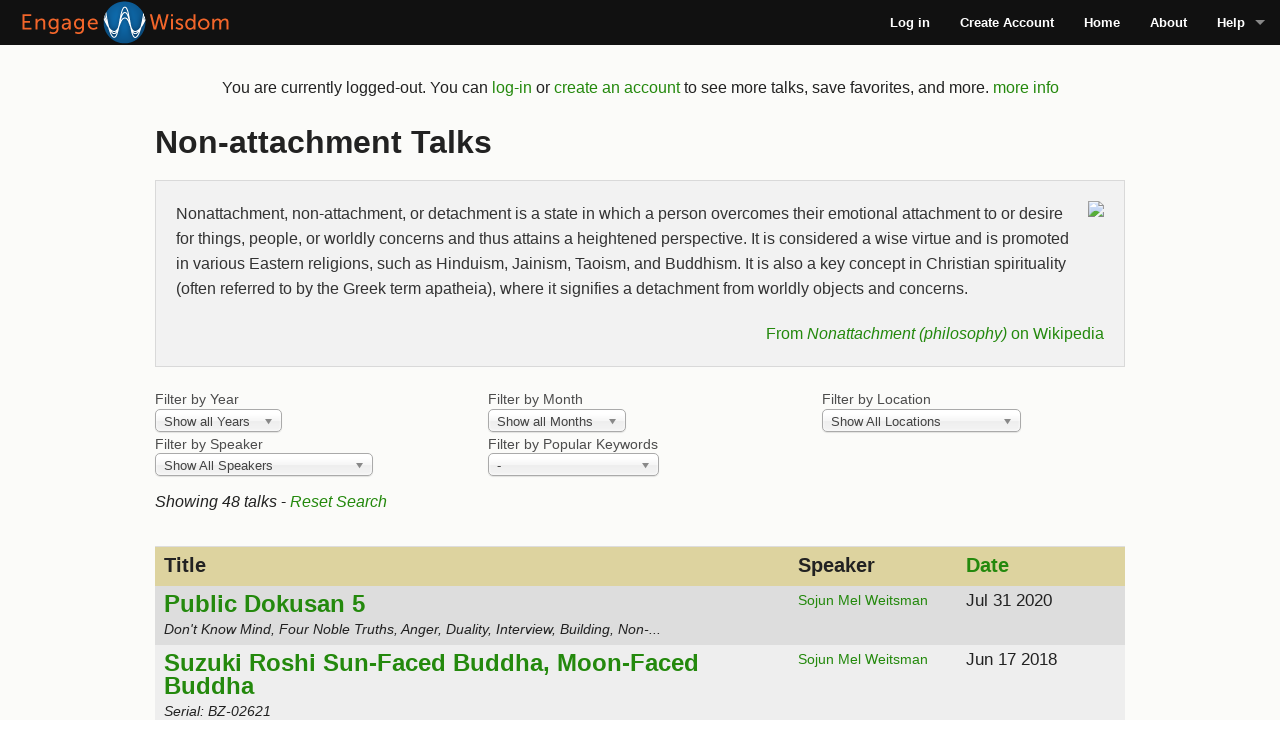

--- FILE ---
content_type: text/html; charset=utf-8
request_url: https://berkeleyzen.engagewisdom.com/keyword/non-attachment
body_size: 25281
content:
<!DOCTYPE html>
<!-- Sorry no IE7 support! -->
<!-- @see http://foundation.zurb.com/docs/index.html#basicHTMLMarkup -->

<!--[if IE 8]><html class="no-js lt-ie9" lang="en"> <![endif]-->
<!--[if gt IE 8]><!--> <html class="no-js" lang="en"> <!--<![endif]-->
<head>
  <meta charset="utf-8" /><script type="text/javascript">(window.NREUM||(NREUM={})).init={ajax:{deny_list:["bam.nr-data.net"]},feature_flags:["soft_nav"]};(window.NREUM||(NREUM={})).loader_config={licenseKey:"6ff0a07618",applicationID:"19860537",browserID:"20281357"};;/*! For license information please see nr-loader-rum-1.308.0.min.js.LICENSE.txt */
(()=>{var e,t,r={163:(e,t,r)=>{"use strict";r.d(t,{j:()=>E});var n=r(384),i=r(1741);var a=r(2555);r(860).K7.genericEvents;const s="experimental.resources",o="register",c=e=>{if(!e||"string"!=typeof e)return!1;try{document.createDocumentFragment().querySelector(e)}catch{return!1}return!0};var d=r(2614),u=r(944),l=r(8122);const f="[data-nr-mask]",g=e=>(0,l.a)(e,(()=>{const e={feature_flags:[],experimental:{allow_registered_children:!1,resources:!1},mask_selector:"*",block_selector:"[data-nr-block]",mask_input_options:{color:!1,date:!1,"datetime-local":!1,email:!1,month:!1,number:!1,range:!1,search:!1,tel:!1,text:!1,time:!1,url:!1,week:!1,textarea:!1,select:!1,password:!0}};return{ajax:{deny_list:void 0,block_internal:!0,enabled:!0,autoStart:!0},api:{get allow_registered_children(){return e.feature_flags.includes(o)||e.experimental.allow_registered_children},set allow_registered_children(t){e.experimental.allow_registered_children=t},duplicate_registered_data:!1},browser_consent_mode:{enabled:!1},distributed_tracing:{enabled:void 0,exclude_newrelic_header:void 0,cors_use_newrelic_header:void 0,cors_use_tracecontext_headers:void 0,allowed_origins:void 0},get feature_flags(){return e.feature_flags},set feature_flags(t){e.feature_flags=t},generic_events:{enabled:!0,autoStart:!0},harvest:{interval:30},jserrors:{enabled:!0,autoStart:!0},logging:{enabled:!0,autoStart:!0},metrics:{enabled:!0,autoStart:!0},obfuscate:void 0,page_action:{enabled:!0},page_view_event:{enabled:!0,autoStart:!0},page_view_timing:{enabled:!0,autoStart:!0},performance:{capture_marks:!1,capture_measures:!1,capture_detail:!0,resources:{get enabled(){return e.feature_flags.includes(s)||e.experimental.resources},set enabled(t){e.experimental.resources=t},asset_types:[],first_party_domains:[],ignore_newrelic:!0}},privacy:{cookies_enabled:!0},proxy:{assets:void 0,beacon:void 0},session:{expiresMs:d.wk,inactiveMs:d.BB},session_replay:{autoStart:!0,enabled:!1,preload:!1,sampling_rate:10,error_sampling_rate:100,collect_fonts:!1,inline_images:!1,fix_stylesheets:!0,mask_all_inputs:!0,get mask_text_selector(){return e.mask_selector},set mask_text_selector(t){c(t)?e.mask_selector="".concat(t,",").concat(f):""===t||null===t?e.mask_selector=f:(0,u.R)(5,t)},get block_class(){return"nr-block"},get ignore_class(){return"nr-ignore"},get mask_text_class(){return"nr-mask"},get block_selector(){return e.block_selector},set block_selector(t){c(t)?e.block_selector+=",".concat(t):""!==t&&(0,u.R)(6,t)},get mask_input_options(){return e.mask_input_options},set mask_input_options(t){t&&"object"==typeof t?e.mask_input_options={...t,password:!0}:(0,u.R)(7,t)}},session_trace:{enabled:!0,autoStart:!0},soft_navigations:{enabled:!0,autoStart:!0},spa:{enabled:!0,autoStart:!0},ssl:void 0,user_actions:{enabled:!0,elementAttributes:["id","className","tagName","type"]}}})());var p=r(6154),m=r(9324);let h=0;const v={buildEnv:m.F3,distMethod:m.Xs,version:m.xv,originTime:p.WN},b={consented:!1},y={appMetadata:{},get consented(){return this.session?.state?.consent||b.consented},set consented(e){b.consented=e},customTransaction:void 0,denyList:void 0,disabled:!1,harvester:void 0,isolatedBacklog:!1,isRecording:!1,loaderType:void 0,maxBytes:3e4,obfuscator:void 0,onerror:void 0,ptid:void 0,releaseIds:{},session:void 0,timeKeeper:void 0,registeredEntities:[],jsAttributesMetadata:{bytes:0},get harvestCount(){return++h}},_=e=>{const t=(0,l.a)(e,y),r=Object.keys(v).reduce((e,t)=>(e[t]={value:v[t],writable:!1,configurable:!0,enumerable:!0},e),{});return Object.defineProperties(t,r)};var w=r(5701);const x=e=>{const t=e.startsWith("http");e+="/",r.p=t?e:"https://"+e};var R=r(7836),k=r(3241);const A={accountID:void 0,trustKey:void 0,agentID:void 0,licenseKey:void 0,applicationID:void 0,xpid:void 0},S=e=>(0,l.a)(e,A),T=new Set;function E(e,t={},r,s){let{init:o,info:c,loader_config:d,runtime:u={},exposed:l=!0}=t;if(!c){const e=(0,n.pV)();o=e.init,c=e.info,d=e.loader_config}e.init=g(o||{}),e.loader_config=S(d||{}),c.jsAttributes??={},p.bv&&(c.jsAttributes.isWorker=!0),e.info=(0,a.D)(c);const f=e.init,m=[c.beacon,c.errorBeacon];T.has(e.agentIdentifier)||(f.proxy.assets&&(x(f.proxy.assets),m.push(f.proxy.assets)),f.proxy.beacon&&m.push(f.proxy.beacon),e.beacons=[...m],function(e){const t=(0,n.pV)();Object.getOwnPropertyNames(i.W.prototype).forEach(r=>{const n=i.W.prototype[r];if("function"!=typeof n||"constructor"===n)return;let a=t[r];e[r]&&!1!==e.exposed&&"micro-agent"!==e.runtime?.loaderType&&(t[r]=(...t)=>{const n=e[r](...t);return a?a(...t):n})})}(e),(0,n.US)("activatedFeatures",w.B)),u.denyList=[...f.ajax.deny_list||[],...f.ajax.block_internal?m:[]],u.ptid=e.agentIdentifier,u.loaderType=r,e.runtime=_(u),T.has(e.agentIdentifier)||(e.ee=R.ee.get(e.agentIdentifier),e.exposed=l,(0,k.W)({agentIdentifier:e.agentIdentifier,drained:!!w.B?.[e.agentIdentifier],type:"lifecycle",name:"initialize",feature:void 0,data:e.config})),T.add(e.agentIdentifier)}},384:(e,t,r)=>{"use strict";r.d(t,{NT:()=>s,US:()=>u,Zm:()=>o,bQ:()=>d,dV:()=>c,pV:()=>l});var n=r(6154),i=r(1863),a=r(1910);const s={beacon:"bam.nr-data.net",errorBeacon:"bam.nr-data.net"};function o(){return n.gm.NREUM||(n.gm.NREUM={}),void 0===n.gm.newrelic&&(n.gm.newrelic=n.gm.NREUM),n.gm.NREUM}function c(){let e=o();return e.o||(e.o={ST:n.gm.setTimeout,SI:n.gm.setImmediate||n.gm.setInterval,CT:n.gm.clearTimeout,XHR:n.gm.XMLHttpRequest,REQ:n.gm.Request,EV:n.gm.Event,PR:n.gm.Promise,MO:n.gm.MutationObserver,FETCH:n.gm.fetch,WS:n.gm.WebSocket},(0,a.i)(...Object.values(e.o))),e}function d(e,t){let r=o();r.initializedAgents??={},t.initializedAt={ms:(0,i.t)(),date:new Date},r.initializedAgents[e]=t}function u(e,t){o()[e]=t}function l(){return function(){let e=o();const t=e.info||{};e.info={beacon:s.beacon,errorBeacon:s.errorBeacon,...t}}(),function(){let e=o();const t=e.init||{};e.init={...t}}(),c(),function(){let e=o();const t=e.loader_config||{};e.loader_config={...t}}(),o()}},782:(e,t,r)=>{"use strict";r.d(t,{T:()=>n});const n=r(860).K7.pageViewTiming},860:(e,t,r)=>{"use strict";r.d(t,{$J:()=>u,K7:()=>c,P3:()=>d,XX:()=>i,Yy:()=>o,df:()=>a,qY:()=>n,v4:()=>s});const n="events",i="jserrors",a="browser/blobs",s="rum",o="browser/logs",c={ajax:"ajax",genericEvents:"generic_events",jserrors:i,logging:"logging",metrics:"metrics",pageAction:"page_action",pageViewEvent:"page_view_event",pageViewTiming:"page_view_timing",sessionReplay:"session_replay",sessionTrace:"session_trace",softNav:"soft_navigations",spa:"spa"},d={[c.pageViewEvent]:1,[c.pageViewTiming]:2,[c.metrics]:3,[c.jserrors]:4,[c.spa]:5,[c.ajax]:6,[c.sessionTrace]:7,[c.softNav]:8,[c.sessionReplay]:9,[c.logging]:10,[c.genericEvents]:11},u={[c.pageViewEvent]:s,[c.pageViewTiming]:n,[c.ajax]:n,[c.spa]:n,[c.softNav]:n,[c.metrics]:i,[c.jserrors]:i,[c.sessionTrace]:a,[c.sessionReplay]:a,[c.logging]:o,[c.genericEvents]:"ins"}},944:(e,t,r)=>{"use strict";r.d(t,{R:()=>i});var n=r(3241);function i(e,t){"function"==typeof console.debug&&(console.debug("New Relic Warning: https://github.com/newrelic/newrelic-browser-agent/blob/main/docs/warning-codes.md#".concat(e),t),(0,n.W)({agentIdentifier:null,drained:null,type:"data",name:"warn",feature:"warn",data:{code:e,secondary:t}}))}},1687:(e,t,r)=>{"use strict";r.d(t,{Ak:()=>d,Ze:()=>f,x3:()=>u});var n=r(3241),i=r(7836),a=r(3606),s=r(860),o=r(2646);const c={};function d(e,t){const r={staged:!1,priority:s.P3[t]||0};l(e),c[e].get(t)||c[e].set(t,r)}function u(e,t){e&&c[e]&&(c[e].get(t)&&c[e].delete(t),p(e,t,!1),c[e].size&&g(e))}function l(e){if(!e)throw new Error("agentIdentifier required");c[e]||(c[e]=new Map)}function f(e="",t="feature",r=!1){if(l(e),!e||!c[e].get(t)||r)return p(e,t);c[e].get(t).staged=!0,g(e)}function g(e){const t=Array.from(c[e]);t.every(([e,t])=>t.staged)&&(t.sort((e,t)=>e[1].priority-t[1].priority),t.forEach(([t])=>{c[e].delete(t),p(e,t)}))}function p(e,t,r=!0){const s=e?i.ee.get(e):i.ee,c=a.i.handlers;if(!s.aborted&&s.backlog&&c){if((0,n.W)({agentIdentifier:e,type:"lifecycle",name:"drain",feature:t}),r){const e=s.backlog[t],r=c[t];if(r){for(let t=0;e&&t<e.length;++t)m(e[t],r);Object.entries(r).forEach(([e,t])=>{Object.values(t||{}).forEach(t=>{t[0]?.on&&t[0]?.context()instanceof o.y&&t[0].on(e,t[1])})})}}s.isolatedBacklog||delete c[t],s.backlog[t]=null,s.emit("drain-"+t,[])}}function m(e,t){var r=e[1];Object.values(t[r]||{}).forEach(t=>{var r=e[0];if(t[0]===r){var n=t[1],i=e[3],a=e[2];n.apply(i,a)}})}},1738:(e,t,r)=>{"use strict";r.d(t,{U:()=>g,Y:()=>f});var n=r(3241),i=r(9908),a=r(1863),s=r(944),o=r(5701),c=r(3969),d=r(8362),u=r(860),l=r(4261);function f(e,t,r,a){const f=a||r;!f||f[e]&&f[e]!==d.d.prototype[e]||(f[e]=function(){(0,i.p)(c.xV,["API/"+e+"/called"],void 0,u.K7.metrics,r.ee),(0,n.W)({agentIdentifier:r.agentIdentifier,drained:!!o.B?.[r.agentIdentifier],type:"data",name:"api",feature:l.Pl+e,data:{}});try{return t.apply(this,arguments)}catch(e){(0,s.R)(23,e)}})}function g(e,t,r,n,s){const o=e.info;null===r?delete o.jsAttributes[t]:o.jsAttributes[t]=r,(s||null===r)&&(0,i.p)(l.Pl+n,[(0,a.t)(),t,r],void 0,"session",e.ee)}},1741:(e,t,r)=>{"use strict";r.d(t,{W:()=>a});var n=r(944),i=r(4261);class a{#e(e,...t){if(this[e]!==a.prototype[e])return this[e](...t);(0,n.R)(35,e)}addPageAction(e,t){return this.#e(i.hG,e,t)}register(e){return this.#e(i.eY,e)}recordCustomEvent(e,t){return this.#e(i.fF,e,t)}setPageViewName(e,t){return this.#e(i.Fw,e,t)}setCustomAttribute(e,t,r){return this.#e(i.cD,e,t,r)}noticeError(e,t){return this.#e(i.o5,e,t)}setUserId(e,t=!1){return this.#e(i.Dl,e,t)}setApplicationVersion(e){return this.#e(i.nb,e)}setErrorHandler(e){return this.#e(i.bt,e)}addRelease(e,t){return this.#e(i.k6,e,t)}log(e,t){return this.#e(i.$9,e,t)}start(){return this.#e(i.d3)}finished(e){return this.#e(i.BL,e)}recordReplay(){return this.#e(i.CH)}pauseReplay(){return this.#e(i.Tb)}addToTrace(e){return this.#e(i.U2,e)}setCurrentRouteName(e){return this.#e(i.PA,e)}interaction(e){return this.#e(i.dT,e)}wrapLogger(e,t,r){return this.#e(i.Wb,e,t,r)}measure(e,t){return this.#e(i.V1,e,t)}consent(e){return this.#e(i.Pv,e)}}},1863:(e,t,r)=>{"use strict";function n(){return Math.floor(performance.now())}r.d(t,{t:()=>n})},1910:(e,t,r)=>{"use strict";r.d(t,{i:()=>a});var n=r(944);const i=new Map;function a(...e){return e.every(e=>{if(i.has(e))return i.get(e);const t="function"==typeof e?e.toString():"",r=t.includes("[native code]"),a=t.includes("nrWrapper");return r||a||(0,n.R)(64,e?.name||t),i.set(e,r),r})}},2555:(e,t,r)=>{"use strict";r.d(t,{D:()=>o,f:()=>s});var n=r(384),i=r(8122);const a={beacon:n.NT.beacon,errorBeacon:n.NT.errorBeacon,licenseKey:void 0,applicationID:void 0,sa:void 0,queueTime:void 0,applicationTime:void 0,ttGuid:void 0,user:void 0,account:void 0,product:void 0,extra:void 0,jsAttributes:{},userAttributes:void 0,atts:void 0,transactionName:void 0,tNamePlain:void 0};function s(e){try{return!!e.licenseKey&&!!e.errorBeacon&&!!e.applicationID}catch(e){return!1}}const o=e=>(0,i.a)(e,a)},2614:(e,t,r)=>{"use strict";r.d(t,{BB:()=>s,H3:()=>n,g:()=>d,iL:()=>c,tS:()=>o,uh:()=>i,wk:()=>a});const n="NRBA",i="SESSION",a=144e5,s=18e5,o={STARTED:"session-started",PAUSE:"session-pause",RESET:"session-reset",RESUME:"session-resume",UPDATE:"session-update"},c={SAME_TAB:"same-tab",CROSS_TAB:"cross-tab"},d={OFF:0,FULL:1,ERROR:2}},2646:(e,t,r)=>{"use strict";r.d(t,{y:()=>n});class n{constructor(e){this.contextId=e}}},2843:(e,t,r)=>{"use strict";r.d(t,{G:()=>a,u:()=>i});var n=r(3878);function i(e,t=!1,r,i){(0,n.DD)("visibilitychange",function(){if(t)return void("hidden"===document.visibilityState&&e());e(document.visibilityState)},r,i)}function a(e,t,r){(0,n.sp)("pagehide",e,t,r)}},3241:(e,t,r)=>{"use strict";r.d(t,{W:()=>a});var n=r(6154);const i="newrelic";function a(e={}){try{n.gm.dispatchEvent(new CustomEvent(i,{detail:e}))}catch(e){}}},3606:(e,t,r)=>{"use strict";r.d(t,{i:()=>a});var n=r(9908);a.on=s;var i=a.handlers={};function a(e,t,r,a){s(a||n.d,i,e,t,r)}function s(e,t,r,i,a){a||(a="feature"),e||(e=n.d);var s=t[a]=t[a]||{};(s[r]=s[r]||[]).push([e,i])}},3878:(e,t,r)=>{"use strict";function n(e,t){return{capture:e,passive:!1,signal:t}}function i(e,t,r=!1,i){window.addEventListener(e,t,n(r,i))}function a(e,t,r=!1,i){document.addEventListener(e,t,n(r,i))}r.d(t,{DD:()=>a,jT:()=>n,sp:()=>i})},3969:(e,t,r)=>{"use strict";r.d(t,{TZ:()=>n,XG:()=>o,rs:()=>i,xV:()=>s,z_:()=>a});const n=r(860).K7.metrics,i="sm",a="cm",s="storeSupportabilityMetrics",o="storeEventMetrics"},4234:(e,t,r)=>{"use strict";r.d(t,{W:()=>a});var n=r(7836),i=r(1687);class a{constructor(e,t){this.agentIdentifier=e,this.ee=n.ee.get(e),this.featureName=t,this.blocked=!1}deregisterDrain(){(0,i.x3)(this.agentIdentifier,this.featureName)}}},4261:(e,t,r)=>{"use strict";r.d(t,{$9:()=>d,BL:()=>o,CH:()=>g,Dl:()=>_,Fw:()=>y,PA:()=>h,Pl:()=>n,Pv:()=>k,Tb:()=>l,U2:()=>a,V1:()=>R,Wb:()=>x,bt:()=>b,cD:()=>v,d3:()=>w,dT:()=>c,eY:()=>p,fF:()=>f,hG:()=>i,k6:()=>s,nb:()=>m,o5:()=>u});const n="api-",i="addPageAction",a="addToTrace",s="addRelease",o="finished",c="interaction",d="log",u="noticeError",l="pauseReplay",f="recordCustomEvent",g="recordReplay",p="register",m="setApplicationVersion",h="setCurrentRouteName",v="setCustomAttribute",b="setErrorHandler",y="setPageViewName",_="setUserId",w="start",x="wrapLogger",R="measure",k="consent"},5289:(e,t,r)=>{"use strict";r.d(t,{GG:()=>s,Qr:()=>c,sB:()=>o});var n=r(3878),i=r(6389);function a(){return"undefined"==typeof document||"complete"===document.readyState}function s(e,t){if(a())return e();const r=(0,i.J)(e),s=setInterval(()=>{a()&&(clearInterval(s),r())},500);(0,n.sp)("load",r,t)}function o(e){if(a())return e();(0,n.DD)("DOMContentLoaded",e)}function c(e){if(a())return e();(0,n.sp)("popstate",e)}},5607:(e,t,r)=>{"use strict";r.d(t,{W:()=>n});const n=(0,r(9566).bz)()},5701:(e,t,r)=>{"use strict";r.d(t,{B:()=>a,t:()=>s});var n=r(3241);const i=new Set,a={};function s(e,t){const r=t.agentIdentifier;a[r]??={},e&&"object"==typeof e&&(i.has(r)||(t.ee.emit("rumresp",[e]),a[r]=e,i.add(r),(0,n.W)({agentIdentifier:r,loaded:!0,drained:!0,type:"lifecycle",name:"load",feature:void 0,data:e})))}},6154:(e,t,r)=>{"use strict";r.d(t,{OF:()=>c,RI:()=>i,WN:()=>u,bv:()=>a,eN:()=>l,gm:()=>s,mw:()=>o,sb:()=>d});var n=r(1863);const i="undefined"!=typeof window&&!!window.document,a="undefined"!=typeof WorkerGlobalScope&&("undefined"!=typeof self&&self instanceof WorkerGlobalScope&&self.navigator instanceof WorkerNavigator||"undefined"!=typeof globalThis&&globalThis instanceof WorkerGlobalScope&&globalThis.navigator instanceof WorkerNavigator),s=i?window:"undefined"!=typeof WorkerGlobalScope&&("undefined"!=typeof self&&self instanceof WorkerGlobalScope&&self||"undefined"!=typeof globalThis&&globalThis instanceof WorkerGlobalScope&&globalThis),o=Boolean("hidden"===s?.document?.visibilityState),c=/iPad|iPhone|iPod/.test(s.navigator?.userAgent),d=c&&"undefined"==typeof SharedWorker,u=((()=>{const e=s.navigator?.userAgent?.match(/Firefox[/\s](\d+\.\d+)/);Array.isArray(e)&&e.length>=2&&e[1]})(),Date.now()-(0,n.t)()),l=()=>"undefined"!=typeof PerformanceNavigationTiming&&s?.performance?.getEntriesByType("navigation")?.[0]?.responseStart},6389:(e,t,r)=>{"use strict";function n(e,t=500,r={}){const n=r?.leading||!1;let i;return(...r)=>{n&&void 0===i&&(e.apply(this,r),i=setTimeout(()=>{i=clearTimeout(i)},t)),n||(clearTimeout(i),i=setTimeout(()=>{e.apply(this,r)},t))}}function i(e){let t=!1;return(...r)=>{t||(t=!0,e.apply(this,r))}}r.d(t,{J:()=>i,s:()=>n})},6630:(e,t,r)=>{"use strict";r.d(t,{T:()=>n});const n=r(860).K7.pageViewEvent},7699:(e,t,r)=>{"use strict";r.d(t,{It:()=>a,KC:()=>o,No:()=>i,qh:()=>s});var n=r(860);const i=16e3,a=1e6,s="SESSION_ERROR",o={[n.K7.logging]:!0,[n.K7.genericEvents]:!1,[n.K7.jserrors]:!1,[n.K7.ajax]:!1}},7836:(e,t,r)=>{"use strict";r.d(t,{P:()=>o,ee:()=>c});var n=r(384),i=r(8990),a=r(2646),s=r(5607);const o="nr@context:".concat(s.W),c=function e(t,r){var n={},s={},u={},l=!1;try{l=16===r.length&&d.initializedAgents?.[r]?.runtime.isolatedBacklog}catch(e){}var f={on:p,addEventListener:p,removeEventListener:function(e,t){var r=n[e];if(!r)return;for(var i=0;i<r.length;i++)r[i]===t&&r.splice(i,1)},emit:function(e,r,n,i,a){!1!==a&&(a=!0);if(c.aborted&&!i)return;t&&a&&t.emit(e,r,n);var o=g(n);m(e).forEach(e=>{e.apply(o,r)});var d=v()[s[e]];d&&d.push([f,e,r,o]);return o},get:h,listeners:m,context:g,buffer:function(e,t){const r=v();if(t=t||"feature",f.aborted)return;Object.entries(e||{}).forEach(([e,n])=>{s[n]=t,t in r||(r[t]=[])})},abort:function(){f._aborted=!0,Object.keys(f.backlog).forEach(e=>{delete f.backlog[e]})},isBuffering:function(e){return!!v()[s[e]]},debugId:r,backlog:l?{}:t&&"object"==typeof t.backlog?t.backlog:{},isolatedBacklog:l};return Object.defineProperty(f,"aborted",{get:()=>{let e=f._aborted||!1;return e||(t&&(e=t.aborted),e)}}),f;function g(e){return e&&e instanceof a.y?e:e?(0,i.I)(e,o,()=>new a.y(o)):new a.y(o)}function p(e,t){n[e]=m(e).concat(t)}function m(e){return n[e]||[]}function h(t){return u[t]=u[t]||e(f,t)}function v(){return f.backlog}}(void 0,"globalEE"),d=(0,n.Zm)();d.ee||(d.ee=c)},8122:(e,t,r)=>{"use strict";r.d(t,{a:()=>i});var n=r(944);function i(e,t){try{if(!e||"object"!=typeof e)return(0,n.R)(3);if(!t||"object"!=typeof t)return(0,n.R)(4);const r=Object.create(Object.getPrototypeOf(t),Object.getOwnPropertyDescriptors(t)),a=0===Object.keys(r).length?e:r;for(let s in a)if(void 0!==e[s])try{if(null===e[s]){r[s]=null;continue}Array.isArray(e[s])&&Array.isArray(t[s])?r[s]=Array.from(new Set([...e[s],...t[s]])):"object"==typeof e[s]&&"object"==typeof t[s]?r[s]=i(e[s],t[s]):r[s]=e[s]}catch(e){r[s]||(0,n.R)(1,e)}return r}catch(e){(0,n.R)(2,e)}}},8362:(e,t,r)=>{"use strict";r.d(t,{d:()=>a});var n=r(9566),i=r(1741);class a extends i.W{agentIdentifier=(0,n.LA)(16)}},8374:(e,t,r)=>{r.nc=(()=>{try{return document?.currentScript?.nonce}catch(e){}return""})()},8990:(e,t,r)=>{"use strict";r.d(t,{I:()=>i});var n=Object.prototype.hasOwnProperty;function i(e,t,r){if(n.call(e,t))return e[t];var i=r();if(Object.defineProperty&&Object.keys)try{return Object.defineProperty(e,t,{value:i,writable:!0,enumerable:!1}),i}catch(e){}return e[t]=i,i}},9324:(e,t,r)=>{"use strict";r.d(t,{F3:()=>i,Xs:()=>a,xv:()=>n});const n="1.308.0",i="PROD",a="CDN"},9566:(e,t,r)=>{"use strict";r.d(t,{LA:()=>o,bz:()=>s});var n=r(6154);const i="xxxxxxxx-xxxx-4xxx-yxxx-xxxxxxxxxxxx";function a(e,t){return e?15&e[t]:16*Math.random()|0}function s(){const e=n.gm?.crypto||n.gm?.msCrypto;let t,r=0;return e&&e.getRandomValues&&(t=e.getRandomValues(new Uint8Array(30))),i.split("").map(e=>"x"===e?a(t,r++).toString(16):"y"===e?(3&a()|8).toString(16):e).join("")}function o(e){const t=n.gm?.crypto||n.gm?.msCrypto;let r,i=0;t&&t.getRandomValues&&(r=t.getRandomValues(new Uint8Array(e)));const s=[];for(var o=0;o<e;o++)s.push(a(r,i++).toString(16));return s.join("")}},9908:(e,t,r)=>{"use strict";r.d(t,{d:()=>n,p:()=>i});var n=r(7836).ee.get("handle");function i(e,t,r,i,a){a?(a.buffer([e],i),a.emit(e,t,r)):(n.buffer([e],i),n.emit(e,t,r))}}},n={};function i(e){var t=n[e];if(void 0!==t)return t.exports;var a=n[e]={exports:{}};return r[e](a,a.exports,i),a.exports}i.m=r,i.d=(e,t)=>{for(var r in t)i.o(t,r)&&!i.o(e,r)&&Object.defineProperty(e,r,{enumerable:!0,get:t[r]})},i.f={},i.e=e=>Promise.all(Object.keys(i.f).reduce((t,r)=>(i.f[r](e,t),t),[])),i.u=e=>"nr-rum-1.308.0.min.js",i.o=(e,t)=>Object.prototype.hasOwnProperty.call(e,t),e={},t="NRBA-1.308.0.PROD:",i.l=(r,n,a,s)=>{if(e[r])e[r].push(n);else{var o,c;if(void 0!==a)for(var d=document.getElementsByTagName("script"),u=0;u<d.length;u++){var l=d[u];if(l.getAttribute("src")==r||l.getAttribute("data-webpack")==t+a){o=l;break}}if(!o){c=!0;var f={296:"sha512-+MIMDsOcckGXa1EdWHqFNv7P+JUkd5kQwCBr3KE6uCvnsBNUrdSt4a/3/L4j4TxtnaMNjHpza2/erNQbpacJQA=="};(o=document.createElement("script")).charset="utf-8",i.nc&&o.setAttribute("nonce",i.nc),o.setAttribute("data-webpack",t+a),o.src=r,0!==o.src.indexOf(window.location.origin+"/")&&(o.crossOrigin="anonymous"),f[s]&&(o.integrity=f[s])}e[r]=[n];var g=(t,n)=>{o.onerror=o.onload=null,clearTimeout(p);var i=e[r];if(delete e[r],o.parentNode&&o.parentNode.removeChild(o),i&&i.forEach(e=>e(n)),t)return t(n)},p=setTimeout(g.bind(null,void 0,{type:"timeout",target:o}),12e4);o.onerror=g.bind(null,o.onerror),o.onload=g.bind(null,o.onload),c&&document.head.appendChild(o)}},i.r=e=>{"undefined"!=typeof Symbol&&Symbol.toStringTag&&Object.defineProperty(e,Symbol.toStringTag,{value:"Module"}),Object.defineProperty(e,"__esModule",{value:!0})},i.p="https://js-agent.newrelic.com/",(()=>{var e={374:0,840:0};i.f.j=(t,r)=>{var n=i.o(e,t)?e[t]:void 0;if(0!==n)if(n)r.push(n[2]);else{var a=new Promise((r,i)=>n=e[t]=[r,i]);r.push(n[2]=a);var s=i.p+i.u(t),o=new Error;i.l(s,r=>{if(i.o(e,t)&&(0!==(n=e[t])&&(e[t]=void 0),n)){var a=r&&("load"===r.type?"missing":r.type),s=r&&r.target&&r.target.src;o.message="Loading chunk "+t+" failed: ("+a+": "+s+")",o.name="ChunkLoadError",o.type=a,o.request=s,n[1](o)}},"chunk-"+t,t)}};var t=(t,r)=>{var n,a,[s,o,c]=r,d=0;if(s.some(t=>0!==e[t])){for(n in o)i.o(o,n)&&(i.m[n]=o[n]);if(c)c(i)}for(t&&t(r);d<s.length;d++)a=s[d],i.o(e,a)&&e[a]&&e[a][0](),e[a]=0},r=self["webpackChunk:NRBA-1.308.0.PROD"]=self["webpackChunk:NRBA-1.308.0.PROD"]||[];r.forEach(t.bind(null,0)),r.push=t.bind(null,r.push.bind(r))})(),(()=>{"use strict";i(8374);var e=i(8362),t=i(860);const r=Object.values(t.K7);var n=i(163);var a=i(9908),s=i(1863),o=i(4261),c=i(1738);var d=i(1687),u=i(4234),l=i(5289),f=i(6154),g=i(944),p=i(384);const m=e=>f.RI&&!0===e?.privacy.cookies_enabled;function h(e){return!!(0,p.dV)().o.MO&&m(e)&&!0===e?.session_trace.enabled}var v=i(6389),b=i(7699);class y extends u.W{constructor(e,t){super(e.agentIdentifier,t),this.agentRef=e,this.abortHandler=void 0,this.featAggregate=void 0,this.loadedSuccessfully=void 0,this.onAggregateImported=new Promise(e=>{this.loadedSuccessfully=e}),this.deferred=Promise.resolve(),!1===e.init[this.featureName].autoStart?this.deferred=new Promise((t,r)=>{this.ee.on("manual-start-all",(0,v.J)(()=>{(0,d.Ak)(e.agentIdentifier,this.featureName),t()}))}):(0,d.Ak)(e.agentIdentifier,t)}importAggregator(e,t,r={}){if(this.featAggregate)return;const n=async()=>{let n;await this.deferred;try{if(m(e.init)){const{setupAgentSession:t}=await i.e(296).then(i.bind(i,3305));n=t(e)}}catch(e){(0,g.R)(20,e),this.ee.emit("internal-error",[e]),(0,a.p)(b.qh,[e],void 0,this.featureName,this.ee)}try{if(!this.#t(this.featureName,n,e.init))return(0,d.Ze)(this.agentIdentifier,this.featureName),void this.loadedSuccessfully(!1);const{Aggregate:i}=await t();this.featAggregate=new i(e,r),e.runtime.harvester.initializedAggregates.push(this.featAggregate),this.loadedSuccessfully(!0)}catch(e){(0,g.R)(34,e),this.abortHandler?.(),(0,d.Ze)(this.agentIdentifier,this.featureName,!0),this.loadedSuccessfully(!1),this.ee&&this.ee.abort()}};f.RI?(0,l.GG)(()=>n(),!0):n()}#t(e,r,n){if(this.blocked)return!1;switch(e){case t.K7.sessionReplay:return h(n)&&!!r;case t.K7.sessionTrace:return!!r;default:return!0}}}var _=i(6630),w=i(2614),x=i(3241);class R extends y{static featureName=_.T;constructor(e){var t;super(e,_.T),this.setupInspectionEvents(e.agentIdentifier),t=e,(0,c.Y)(o.Fw,function(e,r){"string"==typeof e&&("/"!==e.charAt(0)&&(e="/"+e),t.runtime.customTransaction=(r||"http://custom.transaction")+e,(0,a.p)(o.Pl+o.Fw,[(0,s.t)()],void 0,void 0,t.ee))},t),this.importAggregator(e,()=>i.e(296).then(i.bind(i,3943)))}setupInspectionEvents(e){const t=(t,r)=>{t&&(0,x.W)({agentIdentifier:e,timeStamp:t.timeStamp,loaded:"complete"===t.target.readyState,type:"window",name:r,data:t.target.location+""})};(0,l.sB)(e=>{t(e,"DOMContentLoaded")}),(0,l.GG)(e=>{t(e,"load")}),(0,l.Qr)(e=>{t(e,"navigate")}),this.ee.on(w.tS.UPDATE,(t,r)=>{(0,x.W)({agentIdentifier:e,type:"lifecycle",name:"session",data:r})})}}class k extends e.d{constructor(e){var t;(super(),f.gm)?(this.features={},(0,p.bQ)(this.agentIdentifier,this),this.desiredFeatures=new Set(e.features||[]),this.desiredFeatures.add(R),(0,n.j)(this,e,e.loaderType||"agent"),t=this,(0,c.Y)(o.cD,function(e,r,n=!1){if("string"==typeof e){if(["string","number","boolean"].includes(typeof r)||null===r)return(0,c.U)(t,e,r,o.cD,n);(0,g.R)(40,typeof r)}else(0,g.R)(39,typeof e)},t),function(e){(0,c.Y)(o.Dl,function(t,r=!1){if("string"!=typeof t&&null!==t)return void(0,g.R)(41,typeof t);const n=e.info.jsAttributes["enduser.id"];r&&null!=n&&n!==t?(0,a.p)(o.Pl+"setUserIdAndResetSession",[t],void 0,"session",e.ee):(0,c.U)(e,"enduser.id",t,o.Dl,!0)},e)}(this),function(e){(0,c.Y)(o.nb,function(t){if("string"==typeof t||null===t)return(0,c.U)(e,"application.version",t,o.nb,!1);(0,g.R)(42,typeof t)},e)}(this),function(e){(0,c.Y)(o.d3,function(){e.ee.emit("manual-start-all")},e)}(this),function(e){(0,c.Y)(o.Pv,function(t=!0){if("boolean"==typeof t){if((0,a.p)(o.Pl+o.Pv,[t],void 0,"session",e.ee),e.runtime.consented=t,t){const t=e.features.page_view_event;t.onAggregateImported.then(e=>{const r=t.featAggregate;e&&!r.sentRum&&r.sendRum()})}}else(0,g.R)(65,typeof t)},e)}(this),this.run()):(0,g.R)(21)}get config(){return{info:this.info,init:this.init,loader_config:this.loader_config,runtime:this.runtime}}get api(){return this}run(){try{const e=function(e){const t={};return r.forEach(r=>{t[r]=!!e[r]?.enabled}),t}(this.init),n=[...this.desiredFeatures];n.sort((e,r)=>t.P3[e.featureName]-t.P3[r.featureName]),n.forEach(r=>{if(!e[r.featureName]&&r.featureName!==t.K7.pageViewEvent)return;if(r.featureName===t.K7.spa)return void(0,g.R)(67);const n=function(e){switch(e){case t.K7.ajax:return[t.K7.jserrors];case t.K7.sessionTrace:return[t.K7.ajax,t.K7.pageViewEvent];case t.K7.sessionReplay:return[t.K7.sessionTrace];case t.K7.pageViewTiming:return[t.K7.pageViewEvent];default:return[]}}(r.featureName).filter(e=>!(e in this.features));n.length>0&&(0,g.R)(36,{targetFeature:r.featureName,missingDependencies:n}),this.features[r.featureName]=new r(this)})}catch(e){(0,g.R)(22,e);for(const e in this.features)this.features[e].abortHandler?.();const t=(0,p.Zm)();delete t.initializedAgents[this.agentIdentifier]?.features,delete this.sharedAggregator;return t.ee.get(this.agentIdentifier).abort(),!1}}}var A=i(2843),S=i(782);class T extends y{static featureName=S.T;constructor(e){super(e,S.T),f.RI&&((0,A.u)(()=>(0,a.p)("docHidden",[(0,s.t)()],void 0,S.T,this.ee),!0),(0,A.G)(()=>(0,a.p)("winPagehide",[(0,s.t)()],void 0,S.T,this.ee)),this.importAggregator(e,()=>i.e(296).then(i.bind(i,2117))))}}var E=i(3969);class I extends y{static featureName=E.TZ;constructor(e){super(e,E.TZ),f.RI&&document.addEventListener("securitypolicyviolation",e=>{(0,a.p)(E.xV,["Generic/CSPViolation/Detected"],void 0,this.featureName,this.ee)}),this.importAggregator(e,()=>i.e(296).then(i.bind(i,9623)))}}new k({features:[R,T,I],loaderType:"lite"})})()})();</script>
<meta name="Generator" content="Drupal 7 (http://drupal.org)" />
<link rel="canonical" href="https://berkeleyzen.engagewisdom.com/keyword/non-attachment" />
<link rel="canonical" href="/keyword/non-attachment" />
<link rel="shortlink" href="/taxonomy/term/5011" />
<link rel="shortcut icon" href="https://engage-wisdom.s3-us-west-1.amazonaws.com/s3fs-public/favicon.ico" />
<meta name="viewport" content="width=device-width, maximum-scale = 1.0" />
<meta http-equiv="ImageToolbar" content="false" />
  <title>The Berkeley Zen Center Audio Archive | Berkeley Zen Center</title>
  <style>
@import url("https://berkeleyzen.engagewisdom.com/modules/system/system.base.css?t8tj72");
@import url("https://berkeleyzen.engagewisdom.com/modules/system/system.messages.css?t8tj72");
@import url("https://berkeleyzen.engagewisdom.com/modules/system/system.theme.css?t8tj72");
</style>
<style media="screen">
@import url("https://berkeleyzen.engagewisdom.com/sites/all/modules/custom/bvt/css/bvt-responsive-tables.css?t8tj72");
</style>
<style>
@import url("https://berkeleyzen.engagewisdom.com/sites/all/libraries/chosen/chosen.css?t8tj72");
@import url("https://berkeleyzen.engagewisdom.com/sites/all/modules/contrib/chosen/css/chosen-drupal.css?t8tj72");
@import url("https://berkeleyzen.engagewisdom.com/sites/all/modules/contrib/jquery_update/replace/ui/themes/base/minified/jquery.ui.core.min.css?t8tj72");
@import url("https://berkeleyzen.engagewisdom.com/sites/all/modules/contrib/jquery_update/replace/ui/themes/base/minified/jquery.ui.theme.min.css?t8tj72");
@import url("https://berkeleyzen.engagewisdom.com/sites/all/modules/contrib/jquery_update/replace/ui/themes/base/minified/jquery.ui.slider.min.css?t8tj72");
</style>
<style>
@import url("https://berkeleyzen.engagewisdom.com/modules/comment/comment.css?t8tj72");
@import url("https://berkeleyzen.engagewisdom.com/modules/field/theme/field.css?t8tj72");
@import url("https://berkeleyzen.engagewisdom.com/modules/node/node.css?t8tj72");
@import url("https://berkeleyzen.engagewisdom.com/modules/poll/poll.css?t8tj72");
@import url("https://berkeleyzen.engagewisdom.com/sites/all/modules/contrib/puzzler/css/puzzler.css?t8tj72");
@import url("https://berkeleyzen.engagewisdom.com/modules/user/user.css?t8tj72");
@import url("https://berkeleyzen.engagewisdom.com/sites/all/modules/contrib/views/css/views.css?t8tj72");
@import url("https://berkeleyzen.engagewisdom.com/sites/all/modules/contrib/media/modules/media_wysiwyg/css/media_wysiwyg.base.css?t8tj72");
</style>
<style>
@import url("https://berkeleyzen.engagewisdom.com/sites/all/modules/contrib/ctools/css/ctools.css?t8tj72");
@import url("https://berkeleyzen.engagewisdom.com/sites/all/modules/contrib/formtips/formtips.css?t8tj72");
@import url("https://berkeleyzen.engagewisdom.com/sites/all/modules/contrib/lightbox2/css/lightbox_alt.css?t8tj72");
@import url("https://berkeleyzen.engagewisdom.com/sites/all/modules/contrib/panels/css/panels.css?t8tj72");
@import url("https://berkeleyzen.engagewisdom.com/sites/all/modules/contrib/rate/rate.css?t8tj72");
@import url("https://berkeleyzen.engagewisdom.com/sites/all/modules/contrib/wysiwyg_linebreaks/wysiwyg_linebreaks.css?t8tj72");
@import url("https://berkeleyzen.engagewisdom.com/modules/taxonomy/taxonomy.css?t8tj72");
@import url("https://berkeleyzen.engagewisdom.com/sites/all/modules/contrib/ajax_facets/misc/ajax_facets.css?t8tj72");
@import url("https://berkeleyzen.engagewisdom.com/sites/all/modules/contrib/facetapi/facetapi.css?t8tj72");
</style>
<style>
@import url("https://berkeleyzen.engagewisdom.com/sites/all/themes/wisdom/css/app.css?t8tj72");
@import url("https://berkeleyzen.engagewisdom.com/sites/all/themes/wisdom/css/custom.css?t8tj72");
</style>
  <script src="https://berkeleyzen.engagewisdom.com/sites/all/modules/contrib/jquery_update/replace/jquery/1.7/jquery.min.js?v=1.7.2"></script>
<script src="https://berkeleyzen.engagewisdom.com/misc/jquery-extend-3.4.0.js?v=1.7.2"></script>
<script src="https://berkeleyzen.engagewisdom.com/misc/jquery-html-prefilter-3.5.0-backport.js?v=1.7.2"></script>
<script src="https://berkeleyzen.engagewisdom.com/misc/jquery.once.js?v=1.2"></script>
<script src="https://berkeleyzen.engagewisdom.com/misc/drupal.js?t8tj72"></script>
<script src="https://berkeleyzen.engagewisdom.com/sites/all/modules/contrib/jquery_update/replace/ui/ui/minified/jquery.ui.core.min.js?v=1.10.2"></script>
<script src="https://berkeleyzen.engagewisdom.com/sites/all/modules/contrib/jquery_update/replace/ui/ui/minified/jquery.ui.widget.min.js?v=1.10.2"></script>
<script src="https://berkeleyzen.engagewisdom.com/sites/all/modules/contrib/jquery_update/replace/ui/external/jquery.cookie.js?v=67fb34f6a866c40d0570"></script>
<script src="https://berkeleyzen.engagewisdom.com/sites/all/modules/contrib/jquery_update/replace/misc/jquery.form.min.js?v=2.69"></script>
<script src="https://berkeleyzen.engagewisdom.com/sites/all/libraries/chosen/chosen.jquery.min.js?v=1.1.0"></script>
<script src="https://berkeleyzen.engagewisdom.com/sites/all/modules/contrib/jquery_update/replace/ui/ui/minified/jquery.ui.mouse.min.js?v=1.10.2"></script>
<script src="https://berkeleyzen.engagewisdom.com/sites/all/modules/contrib/jquery_update/replace/ui/ui/minified/jquery.ui.slider.min.js?v=1.10.2"></script>
<script src="https://berkeleyzen.engagewisdom.com/sites/all/modules/contrib/dialog/misc/ajax.js?v=7.103"></script>
<script src="https://berkeleyzen.engagewisdom.com/sites/all/modules/contrib/dialog/misc/ajax.dialog.js?v=7.103"></script>
<script src="https://berkeleyzen.engagewisdom.com/sites/all/modules/contrib/jquery_update/js/jquery_update.js?v=0.0.1"></script>
<script src="https://berkeleyzen.engagewisdom.com/sites/all/modules/custom/ew_custom/ew_custom.suggested_terms.js?t8tj72"></script>
<script src="https://berkeleyzen.engagewisdom.com/sites/all/modules/custom/ew_custom/ew_custom.og_context.js?t8tj72"></script>
<script src="https://berkeleyzen.engagewisdom.com/sites/all/modules/custom/ew_wavesurfer/js/ew_wavesurfer.js?t8tj72"></script>
<script src="https://berkeleyzen.engagewisdom.com/sites/all/modules/contrib/formtips/hoverintent.minified.js?t8tj72"></script>
<script src="https://berkeleyzen.engagewisdom.com/sites/all/modules/contrib/formtips/formtips.js?t8tj72"></script>
<script src="https://berkeleyzen.engagewisdom.com/sites/all/modules/contrib/lightbox2/js/lightbox.js?t8tj72"></script>
<script src="https://berkeleyzen.engagewisdom.com/sites/all/modules/contrib/views/js/base.js?t8tj72"></script>
<script src="https://berkeleyzen.engagewisdom.com/misc/progress.js?v=7.103"></script>
<script src="https://berkeleyzen.engagewisdom.com/sites/all/modules/contrib/views/js/ajax_view.js?t8tj72"></script>
<script src="https://berkeleyzen.engagewisdom.com/sites/all/modules/contrib/ajax_facets/misc/ajax_facets.js?t8tj72"></script>
<script src="https://berkeleyzen.engagewisdom.com/sites/all/modules/contrib/facetapi/facetapi.js?t8tj72"></script>
<script src="https://berkeleyzen.engagewisdom.com/sites/all/modules/contrib/google_analytics/googleanalytics.js?t8tj72"></script>
<script>(function(i,s,o,g,r,a,m){i["GoogleAnalyticsObject"]=r;i[r]=i[r]||function(){(i[r].q=i[r].q||[]).push(arguments)},i[r].l=1*new Date();a=s.createElement(o),m=s.getElementsByTagName(o)[0];a.async=1;a.src=g;m.parentNode.insertBefore(a,m)})(window,document,"script","https://www.google-analytics.com/analytics.js","ga");ga("create", "UA-46064915-1", {"cookieDomain":".engagewisdom.com"});ga("send", "pageview");</script>
<script src="https://berkeleyzen.engagewisdom.com/sites/all/modules/contrib/chosen/chosen.js?v=1.1.0"></script>
<script src="https://berkeleyzen.engagewisdom.com/sites/all/themes/wisdom/js/vendor/custom.modernizr.js?t8tj72"></script>
<script src="https://berkeleyzen.engagewisdom.com/sites/all/themes/wisdom/js/foundation.min.js?t8tj72"></script>
<script src="https://berkeleyzen.engagewisdom.com/sites/all/themes/wisdom/js/wisdom.js?t8tj72"></script>
<script>jQuery.extend(Drupal.settings, {"basePath":"\/","pathPrefix":"","setHasJsCookie":0,"ajaxPageState":{"theme":"wisdom","theme_token":"OBoKXXeQA4X32dkPPEJLnljmvqrDcLRpEMODhehrQ8g","jquery_version":"1.7","js":{"https:\/\/use.fontawesome.com\/releases\/v5.11.2\/js\/fontawesome.js":1,"https:\/\/use.fontawesome.com\/releases\/v5.11.2\/js\/solid.js":1,"https:\/\/use.fontawesome.com\/releases\/v5.11.2\/js\/regular.js":1,"sites\/all\/modules\/contrib\/jquery_update\/replace\/jquery\/1.7\/jquery.min.js":1,"misc\/jquery-extend-3.4.0.js":1,"misc\/jquery-html-prefilter-3.5.0-backport.js":1,"misc\/jquery.once.js":1,"misc\/drupal.js":1,"sites\/all\/modules\/contrib\/jquery_update\/replace\/ui\/ui\/minified\/jquery.ui.core.min.js":1,"sites\/all\/modules\/contrib\/jquery_update\/replace\/ui\/ui\/minified\/jquery.ui.widget.min.js":1,"sites\/all\/modules\/contrib\/jquery_update\/replace\/ui\/external\/jquery.cookie.js":1,"sites\/all\/modules\/contrib\/jquery_update\/replace\/misc\/jquery.form.min.js":1,"sites\/all\/libraries\/chosen\/chosen.jquery.min.js":1,"sites\/all\/modules\/contrib\/jquery_update\/replace\/ui\/ui\/minified\/jquery.ui.mouse.min.js":1,"sites\/all\/modules\/contrib\/jquery_update\/replace\/ui\/ui\/minified\/jquery.ui.slider.min.js":1,"sites\/all\/modules\/contrib\/dialog\/misc\/ajax.js":1,"sites\/all\/modules\/contrib\/dialog\/misc\/ajax.dialog.js":1,"sites\/all\/modules\/contrib\/jquery_update\/js\/jquery_update.js":1,"sites\/all\/modules\/custom\/ew_custom\/ew_custom.suggested_terms.js":1,"sites\/all\/modules\/custom\/ew_custom\/ew_custom.og_context.js":1,"sites\/all\/modules\/custom\/ew_wavesurfer\/js\/ew_wavesurfer.js":1,"sites\/all\/modules\/contrib\/formtips\/hoverintent.minified.js":1,"sites\/all\/modules\/contrib\/formtips\/formtips.js":1,"sites\/all\/modules\/contrib\/lightbox2\/js\/lightbox.js":1,"sites\/all\/modules\/contrib\/views\/js\/base.js":1,"misc\/progress.js":1,"sites\/all\/modules\/contrib\/views\/js\/ajax_view.js":1,"sites\/all\/modules\/contrib\/ajax_facets\/misc\/ajax_facets.js":1,"sites\/all\/modules\/contrib\/facetapi\/facetapi.js":1,"sites\/all\/modules\/contrib\/google_analytics\/googleanalytics.js":1,"0":1,"sites\/all\/modules\/contrib\/chosen\/chosen.js":1,"sites\/all\/themes\/wisdom\/js\/vendor\/custom.modernizr.js":1,"sites\/all\/themes\/wisdom\/js\/foundation.min.js":1,"sites\/all\/themes\/wisdom\/js\/wisdom.js":1},"css":{"modules\/system\/system.base.css":1,"modules\/system\/system.messages.css":1,"modules\/system\/system.theme.css":1,"sites\/all\/modules\/custom\/bvt\/css\/bvt-responsive-tables.css":1,"sites\/all\/libraries\/chosen\/chosen.css":1,"sites\/all\/modules\/contrib\/chosen\/css\/chosen-drupal.css":1,"misc\/ui\/jquery.ui.core.css":1,"misc\/ui\/jquery.ui.theme.css":1,"misc\/ui\/jquery.ui.slider.css":1,"modules\/comment\/comment.css":1,"modules\/field\/theme\/field.css":1,"modules\/node\/node.css":1,"modules\/poll\/poll.css":1,"sites\/all\/modules\/contrib\/puzzler\/css\/puzzler.css":1,"modules\/user\/user.css":1,"sites\/all\/modules\/contrib\/views\/css\/views.css":1,"sites\/all\/modules\/contrib\/media\/modules\/media_wysiwyg\/css\/media_wysiwyg.base.css":1,"sites\/all\/modules\/contrib\/ctools\/css\/ctools.css":1,"sites\/all\/modules\/contrib\/formtips\/formtips.css":1,"sites\/all\/modules\/contrib\/lightbox2\/css\/lightbox_alt.css":1,"sites\/all\/modules\/contrib\/panels\/css\/panels.css":1,"sites\/all\/modules\/contrib\/rate\/rate.css":1,"sites\/all\/modules\/contrib\/wysiwyg_linebreaks\/wysiwyg_linebreaks.css":1,"modules\/taxonomy\/taxonomy.css":1,"sites\/all\/modules\/contrib\/ajax_facets\/misc\/ajax_facets.css":1,"sites\/all\/modules\/contrib\/facetapi\/facetapi.css":1,"sites\/all\/themes\/wisdom\/css\/app.css":1,"sites\/all\/themes\/wisdom\/css\/custom.css":1,"sites\/all\/themes\/wisdom\/css\/wisdom.css":1}},"formtips":{"selectors":["#user-register-form .form-type-password-confirm .description"],"interval":"500","sensitivity":"3","timeout":"1000","max_width":"500px","trigger_action":"click"},"lightbox2":{"rtl":0,"file_path":"\/(\\w\\w\/)private:\/","default_image":"\/sites\/all\/modules\/contrib\/lightbox2\/images\/brokenimage.jpg","border_size":10,"font_color":"000","box_color":"fff","top_position":"","overlay_opacity":"0.8","overlay_color":"000","disable_close_click":1,"resize_sequence":0,"resize_speed":400,"fade_in_speed":400,"slide_down_speed":600,"use_alt_layout":1,"disable_resize":0,"disable_zoom":0,"force_show_nav":0,"show_caption":1,"loop_items":1,"node_link_text":"View Image Details","node_link_target":0,"image_count":"Image !current of !total","video_count":"Video !current of !total","page_count":"Page !current of !total","lite_press_x_close":"press \u003Ca href=\u0022#\u0022 onclick=\u0022hideLightbox(); return FALSE;\u0022\u003E\u003Ckbd\u003Ex\u003C\/kbd\u003E\u003C\/a\u003E to close","download_link_text":"","enable_login":false,"enable_contact":false,"keys_close":"c x 27","keys_previous":"p 37","keys_next":"n 39","keys_zoom":"z","keys_play_pause":"32","display_image_size":"original","image_node_sizes":"()","trigger_lightbox_classes":"","trigger_lightbox_group_classes":"","trigger_slideshow_classes":"","trigger_lightframe_classes":"","trigger_lightframe_group_classes":"","custom_class_handler":0,"custom_trigger_classes":"","disable_for_gallery_lists":true,"disable_for_acidfree_gallery_lists":true,"enable_acidfree_videos":true,"slideshow_interval":5000,"slideshow_automatic_start":true,"slideshow_automatic_exit":true,"show_play_pause":true,"pause_on_next_click":false,"pause_on_previous_click":true,"loop_slides":false,"iframe_width":600,"iframe_height":400,"iframe_border":1,"enable_video":0,"useragent":"Mozilla\/5.0 (Macintosh; Intel Mac OS X 10_15_7) AppleWebKit\/537.36 (KHTML, like Gecko) Chrome\/131.0.0.0 Safari\/537.36; ClaudeBot\/1.0; +claudebot@anthropic.com)"},"facetapi":{"view_args":{"talks_groups:panel_pane_2":["5011","14845"]},"exposed_input":{"talks_groups:panel_pane_2":[]},"view_path":{"talks_groups:panel_pane_2":"talks-groups"},"view_dom_id":{"talks_groups:panel_pane_2":"fe4df70a59fb3fdeb573b7522033f105"},"defaultQuery":"","searchUrl":"\/talks-groups","index_id":"talks","views":[{"view_name":"talks_groups","view_display_id":"panel_pane_2","facetapi_view_display_id":"panel_pane_2"}],"facet_field":"field_date:from:month","applyPath":"\/talks-groups","isHistoryJsExists":false,"facets":[{"limit":"20","id":"facetapi-facet-search-apitalks-block-field-datefromyear","searcher":"search_api@talks","realmName":"block","facetName":"field_date:from:year","queryType":null,"widget":"facetapi_ajax_select","showMoreText":"Show more","showFewerText":"Show fewer","makeCheckboxes":1,"haveActiveSelection":false,"activeItems":[]},{"limit":"20","id":"facetapi-facet-search-apitalks-block-field-speaker","searcher":"search_api@talks","realmName":"block","facetName":"field_speaker","queryType":null,"widget":"facetapi_ajax_select","showMoreText":"Show more","showFewerText":"Show fewer","makeCheckboxes":1,"haveActiveSelection":false,"activeItems":[]},{"limit":"20","id":"facetapi-facet-search-apitalks-block-field-datefrommonth","searcher":"search_api@talks","realmName":"block","facetName":"field_date:from:month","queryType":null,"widget":"facetapi_ajax_select","showMoreText":"Show more","showFewerText":"Show fewer","makeCheckboxes":1,"haveActiveSelection":false,"activeItems":[]},{"limit":"20","id":"facetapi-facet-search-apitalks-block-field-wisdom-keywords","searcher":"search_api@talks","realmName":"block","facetName":"field_wisdom_keywords","queryType":null,"widget":"facetapi_ajax_select","showMoreText":"Show more","showFewerText":"Show fewer","makeCheckboxes":1,"haveActiveSelection":false,"activeItems":[]},{"limit":"50","id":"facetapi-facet-search-apitalks-block-field-wisdom-location","searcher":"search_api@talks","realmName":"block","facetName":"field_wisdom_location","queryType":null,"widget":"facetapi_ajax_select","showMoreText":"Show more","showFewerText":"Show fewer","makeCheckboxes":1,"haveActiveSelection":false,"activeItems":[]}]},"views":{"ajax_path":"\/views\/ajax","ajaxViews":{"views_dom_id:fe4df70a59fb3fdeb573b7522033f105":{"view_name":"talks_groups","view_display_id":"panel_pane_2","view_args":"5011\/14845","view_path":"taxonomy\/term\/5011","view_base_path":"talks-groups","view_dom_id":"fe4df70a59fb3fdeb573b7522033f105","pager_element":0}}},"urlIsAjaxTrusted":{"\/views\/ajax":true},"better_exposed_filters":{"views":{"talks_groups":{"displays":{"panel_pane_2":{"filters":[]}}}}},"chosen":{"selector":"select:visible","minimum_single":0,"minimum_multiple":0,"minimum_width":65,"options":{"allow_single_deselect":false,"disable_search":false,"disable_search_threshold":14,"search_contains":false,"placeholder_text_multiple":"Choose some options","placeholder_text_single":"Choose an option","no_results_text":"No results match","inherit_select_classes":true}},"ajax_facets":{"auto_update_facets":1},"googleanalytics":{"trackOutbound":1,"trackMailto":1,"trackDownload":1,"trackDownloadExtensions":"7z|aac|arc|arj|asf|asx|avi|bin|csv|doc(x|m)?|dot(x|m)?|exe|flv|gif|gz|gzip|hqx|jar|jpe?g|js|mp(2|3|4|e?g)|mov(ie)?|msi|msp|pdf|phps|png|ppt(x|m)?|pot(x|m)?|pps(x|m)?|ppam|sld(x|m)?|thmx|qtm?|ra(m|r)?|sea|sit|tar|tgz|torrent|txt|wav|wma|wmv|wpd|xls(x|m|b)?|xlt(x|m)|xlam|xml|z|zip","trackDomainMode":1},"ogContext":{"groupType":"node","gid":"14845"}});</script>
  <!--[if lt IE 9]>
		<script src="http://html5shiv.googlecode.com/svn/trunk/html5.js"></script>
	<![endif]-->
</head>
<body class="html not-front not-logged-in no-sidebars page-taxonomy page-taxonomy-term page-taxonomy-term- page-taxonomy-term-5011 domain-berkeleyzen-engagewisdom-com og-context og-context-node og-context-node-14845 section-keyword" >
  <div class="skip-link">
    <a href="#main-content" class="element-invisible element-focusable">Skip to main content</a>
  </div>
    <!--.page -->
<div role="document" class="page">


  <!--.l-header region -->
  <header role="banner" class="l-header">

          <!--.top-bar -->
            <div class="sticky">
              <nav class="top-bar" data-options="scrolltop:false">
          <ul class="title-area">
            <li class="logo" style="padding-left: 20px;"><a href="/" rel="Home"><img src='/sites/all/themes/wisdom/images/logo.png' /></a></li>
            <li class="toggle-topbar menu-icon"><a href="#"><span>Menu</span></a></li>
          </ul>
          <section class="top-bar-section">
                                      <ul id="secondary-menu" class="secondary link-list right"><li class="first leaf" title=""><a href="/user/login?destination=taxonomy/term/5011" title="">Log in</a></li><li class="leaf" title=""><a href="/user/register" title="">Create Account</a></li><li class="leaf" title=""><a href="/" title="">Home</a></li><li class="leaf" title="Engage Wisdom"><a href="/bz/about" title="Engage Wisdom">About</a></li><li class="last expanded has-dropdown" title=""><a href="/bz/help" title="">Help</a><ul class="dropdown"><li class="last expanded show-for-small"><a href="/bz/help" title="">Help</a><li class="first leaf" title=""><a href="/bz/help" title="">Help &amp; FAQ</a></li><li class="last leaf" title=""><a href="/bz/how-to" title="">Editing Guide</a></li></ul></li></ul>                      </section>
        </nav>
            </div>
            <!--/.top-bar -->
    
    <!-- Title, slogan and menu -->
        <!-- End title, slogan and menu -->

    
  </header>
  <!--/.l-header -->

    
    
  <main role="main" class="row l-main">
    <div class="large-12 main columns">
      
      <a id="main-content"></a>

      <!-- <h2 class="element-invisible">You are here</h2><ul class="breadcrumbs"><li><a href="/">Home</a></li><li class="current"><a href="#"></a></li></ul> -->

      
              <div class="page-tabs">
                  </div>
              
      
        
      
        <div class="row">
    <div class="large-12 columns">
      <div class="panel-pane pane-block pane-block-60"  >
  
      
  
  <div class="pane-content">
    <p style="text-align: center;">You are currently logged-out. You can <a href="https://berkeleyzen.engagewisdom.com/user/login&amp;destination=keyword/non-attachment">log-in</a> or <a href="/user/register">create an account</a> to see more talks, save favorites, and more. <a href="/help">more info</a></p>
  </div>

  
  </div>
<div class="panel-separator"></div><div class="panel-pane pane-custom pane-1"  >
  
      
  
  <div class="pane-content">
    <h1>Non-attachment Talks</h1>
  </div>

  
  </div>
<div class="panel-separator"></div><div class="panel-pane pane-entity-view pane-taxonomy-term"  >
  
      
  
  <div class="pane-content">
    <div id="taxonomy-term-5011" class="taxonomy-term vocabulary-keywords">

  
  <div class="content">
      </div>

</div>
  </div>

  
  </div>
<div class="panel-separator"></div><div class="panel-pane pane-wikipedia panel"  >
  
      
  
  <div class="pane-content">
    <div class="clearfix"><img src="https://upload.wikimedia.org/wikipedia/commons/thumb/a/ab/Pink_lily_flower.jpg/220px-Pink_lily_flower.jpg" style="float: right; margin: 0 0 1em 1em; max-width: 40%;" /><p>Nonattachment, non-attachment, or detachment is a state in which a person overcomes their emotional attachment to or desire for things, people, or worldly concerns and thus attains a heightened perspective. It is considered a wise virtue and is promoted in various Eastern religions, such as Hinduism, Jainism, Taoism, and Buddhism. It is also a key concept in Christian spirituality (often referred to by the Greek term apatheia), where it signifies a detachment from worldly objects and concerns.
</p><p align="right"><a href="https://en.wikipedia.org/wiki/Nonattachment_%28philosophy%29" target="_blank">From <em>Nonattachment (philosophy)</em> on Wikipedia</a></p></div>  </div>

  
  </div>
    </div>
  </div>

<div class="row">
  <div class="large-4 columns">
    <div class="panel-pane pane-block pane-facetapi-y057ilhkbmztivpfbkqaolzskkjbckd0 block--ajax_facets block-facetapi-y057ilhkbmztivpfbkqaolzskkjbckd0"  >
  
      
  
  <div class="pane-content">
    <div id="facetapi-facet-search-apitalks-block-field-datefromyear-wrapper"><div class="form-item form-type-select form-item-field-date%3Afrom%3Ayear">
  <label>Filter by Year </label>
 <select data-facet-name="field_date%3Afrom%3Ayear" data-raw-facet-name="field_date:from:year" name="field_date%3Afrom%3Ayear" class="form-select"><option value="_none">Show all Years</option><option value="!">(none) (3)</option><option value="1985">1985 (2)</option><option value="1987">1987 (2)</option><option value="1988">1988 (1)</option><option value="1990">1990 (5)</option><option value="1991">1991 (1)</option><option value="1993">1993 (1)</option><option value="1994">1994 (1)</option><option value="1996">1996 (2)</option><option value="1998">1998 (1)</option><option value="2000">2000 (2)</option><option value="2001">2001 (2)</option><option value="2002">2002 (1)</option><option value="2003">2003 (1)</option><option value="2005">2005 (2)</option><option value="2007">2007 (2)</option><option value="2008">2008 (4)</option><option value="2009">2009 (2)</option><option value="2010">2010 (2)</option><option value="2011">2011 (2)</option><option value="2012">2012 (1)</option><option value="2013">2013 (1)</option><option value="2015">2015 (2)</option><option value="2016">2016 (1)</option><option value="2017">2017 (1)</option><option value="2018">2018 (2)</option><option value="2020">2020 (1)</option></select>
</div>
</div>  </div>

  
  </div>
<div class="panel-separator"></div><div class="panel-pane pane-block pane-facetapi-daf1tuktace2mjhgzeky95uxf1asrlai block--ajax_facets block-facetapi-daf1tuktace2mjhgzeky95uxf1asrlai"  >
  
      
  
  <div class="pane-content">
    <div id="facetapi-facet-search-apitalks-block-field-speaker-wrapper"><div class="form-item form-type-select form-item-field-speaker">
  <label>Filter by Speaker </label>
 <select data-facet-name="field_speaker" data-raw-facet-name="field_speaker" name="field_speaker" class="form-select"><option value="_none">Show All Speakers</option><option value="1795">Sojun Mel Weitsman (37)</option><option value="5590">Denkei Raul Moncayo (3)</option><option value="6584">Chan Master Sheng-Yen (1)</option><option value="5587">Ellen Webb (1)</option><option value="5636">Greg Denny (1)</option><option value="4639">Hozan Alan Senauke (1)</option><option value="6453">Myoan Grace Schireson (1)</option><option value="5645">Robert Rosenbaum (1)</option><option value="5601">Ryushin Andrea Thach (1)</option><option value="1805">Zoketsu Norman Fischer (1)</option></select>
</div>
</div>  </div>

  
  </div>
  </div>
  <div class="large-4 columns">
    <div class="panel-pane pane-block pane-facetapi-bc7frojiiqzt0ardlelvxsix9lgvxlwf block--ajax_facets block-facetapi-bc7frojiiqzt0ardlelvxsix9lgvxlwf"  >
  
      
  
  <div class="pane-content">
    <div id="facetapi-facet-search-apitalks-block-field-datefrommonth-wrapper"><div class="form-item form-type-select form-item-field-date%3Afrom%3Amonth">
  <label>Filter by Month </label>
 <select data-facet-name="field_date%3Afrom%3Amonth" data-raw-facet-name="field_date:from:month" name="field_date%3Afrom%3Amonth" class="form-select"><option value="_none">Show all Months</option><option value="!">(none) (4)</option><option value="1">January (2)</option><option value="2">February (1)</option><option value="3">March (9)</option><option value="4">April (3)</option><option value="5">May (3)</option><option value="6">June (1)</option><option value="7">July (1)</option><option value="8">August (4)</option><option value="9">September (5)</option><option value="10">October (4)</option><option value="11">November (3)</option><option value="12">December (8)</option></select>
</div>
</div>  </div>

  
  </div>
<div class="panel-separator"></div><div class="panel-pane pane-block pane-facetapi-pslmmg8w6ambwvsfao7q4yls4i4r3vmp block--ajax_facets block-facetapi-pslmmg8w6ambwvsfao7q4yls4i4r3vmp"  >
  
      
  
  <div class="pane-content">
    <div id="facetapi-facet-search-apitalks-block-field-wisdom-keywords-wrapper"><div class="form-item form-type-select form-item-field-wisdom-keywords">
  <label>Filter by Popular Keywords </label>
 <select data-facet-name="field_wisdom_keywords" data-raw-facet-name="field_wisdom_keywords" name="field_wisdom_keywords" class="form-select"><option value="_none">-</option><option value="!">(none) (31)</option><option value="4912">Attachment (3)</option><option value="4986">BCR-2 (3)</option><option value="618">Concentration (2)</option><option value="5154">Emotions (2)</option><option value="2085">Joshu (2)</option><option value="5011">Non-attachment (2)</option><option value="4803">4803 (1)</option><option value="4936">BCR-3 (1)</option><option value="2094">Bodhidharma (1)</option><option value="754">Discrimination (1)</option><option value="4989">Eka (1)</option><option value="637">Enlightenment (1)</option><option value="4954">Equanimity (1)</option><option value="5048">Faith (1)</option><option value="5446">First Principle (1)</option><option value="5094">Forgiveness (1)</option><option value="4770">Four Noble Truths (1)</option><option value="4985">Hsin Hsin Ming (1)</option><option value="5061">Hui-neng (1)</option><option value="1635">Karma (1)</option><option value="1476">Mindfulness (1)</option><option value="4928">MM-41 (1)</option><option value="5280">Mumonkan (1)</option><option value="5568">Nansen (1)</option><option value="693">Practice (1)</option><option value="4858">Samadhi (1)</option><option value="5244">SER-91 (1)</option><option value="746">Suffering (1)</option><option value="722">Suzuki Roshi (1)</option><option value="5503">Vipassana (1)</option><option value="1964">Vow (1)</option><option value="5292">Zenki (1)</option></select>
</div>
</div>  </div>

  
  </div>
  </div>
  <div class="large-4 columns">
    <div class="panel-pane pane-block pane-facetapi-duotoj1jdesqesdab8kt9ocdk721ocf7 block--ajax_facets block-facetapi-duotoj1jdesqesdab8kt9ocdk721ocf7"  >
  
      
  
  <div class="pane-content">
    <div id="facetapi-facet-search-apitalks-block-field-wisdom-location-wrapper"><div class="form-item form-type-select form-item-field-wisdom-location">
  <label>Filter by Location </label>
 <select data-facet-name="field_wisdom_location" data-raw-facet-name="field_wisdom_location" name="field_wisdom_location" class="form-select"><option value="_none">Show All Locations</option><option value="4461">Berkeley Zen Center (32)</option><option value="!">(none) (14)</option></select>
</div>
</div>  </div>

  
  </div>
  </div>
</div>

  <div class="row">
    <div class="large-12 columns">
      <div class="panel-pane pane-views-panes pane-talks-groups-panel-pane-2"  >
  
      
  
  <div class="pane-content">
    <div class="view view-talks-groups view-id-talks_groups view-display-id-panel_pane_2 view-dom-id-fe4df70a59fb3fdeb573b7522033f105">
            <div class="view-header">
      <div><em>Showing 48 talks</em></div>&nbsp;<p> - <em><a href="https://berkeleyzen.engagewisdom.com/keyword/non-attachment">Reset Search</a></em></p>
    </div>
  
  
  
      <div class="view-content">
      <table class="views-table rwd-table cols-3" >
    <thead>
    <tr>
                      <th class="views-field views-field-title essential" >
          Title        </th>
                              <th class="views-field views-field-field-speaker" >
          Speaker        </th>
                              <th class="views-field views-field-field-date-timestamp views-field-field-date" >
          <div><a href="/keyword/non-attachment?order=field_date_timestamp&amp;sort=desc" title="sort by Date" class="active">Date</a></div>        </th>
                  </tr>
  </thead>
  <tbody>
          <tr class="odd views-row-first">
                  <td class="views-field views-field-title essential"  data-th="Title">
            <h3 class="title"><a href="/talks/public-dokusan-5">Public Dokusan 5</a></h3><div class="keywords"><strong></strong> <em>Don't Know Mind, Four Noble Truths, Anger, Duality, Interview, Building, Non-...</em></div>          </td>
                  <td class="views-field views-field-field-speaker"  data-th="Speaker">
            <div style="min-width:150px;"><a href="/speaker/sojun-mel-weitsman">Sojun Mel Weitsman</a></div>          </td>
                  <td class="views-field views-field-field-date-timestamp"  data-th="Date">
            <div></div><div style="font-size:17px; padding-bottom:5px; width:150px">Jul 31 2020</div><span></span><span></span>          </td>
              </tr>
          <tr class="even">
                  <td class="views-field views-field-title essential"  data-th="Title">
            <h3 class="title"><a href="/talks/suzuki-roshi-sun-faced-buddha-moon-faced-buddha">Suzuki Roshi Sun-Faced Buddha, Moon-Faced Buddha</a></h3><div class="description"><I>Serial: BZ-02621</i>  <p>Sesshin Day 5</p>
<p>&nbsp;</p>
</div><div class="keywords"><strong></strong> <em>Birth-and-Death, Practice Period, Emotions, Intimacy, Attachment, Dogen, Bell,...</em></div>          </td>
                  <td class="views-field views-field-field-speaker"  data-th="Speaker">
            <div style="min-width:150px;"><a href="/speaker/sojun-mel-weitsman">Sojun Mel Weitsman</a></div>          </td>
                  <td class="views-field views-field-field-date-timestamp"  data-th="Date">
            <div></div><div style="font-size:17px; padding-bottom:5px; width:150px">Jun 17 2018</div><span></span><span></span>          </td>
              </tr>
          <tr class="odd">
                  <td class="views-field views-field-title essential"  data-th="Title">
            <h3 class="title"><a href="/talks/sun-faced-buddha-moon-faced-buddha-0">Sun-Faced Buddha, Moon-Faced Buddha</a></h3><div class="description"><I>Serial: BZ-02611</i>  <p>&nbsp;Shuso Talk</p>
<p>&nbsp;</p>
</div><div class="keywords"><strong></strong> <em>Book of Serenity, Blue Cliff Record, Hate, Non-attachment, Don't Know Mind,...</em></div>          </td>
                  <td class="views-field views-field-field-speaker"  data-th="Speaker">
            <div style="min-width:150px;"><a href="/speaker/ellen-webb">Ellen Webb</a></div>          </td>
                  <td class="views-field views-field-field-date-timestamp"  data-th="Date">
            <div></div><div style="font-size:17px; padding-bottom:5px; width:150px">May 12 2018</div><span></span><span></span>          </td>
              </tr>
          <tr class="even">
                  <td class="views-field views-field-title essential"  data-th="Title">
            <h3 class="title"><a href="/talks/precepts-class-4">Precepts Class 4</a></h3><div class="description"><I>Serial: BZ-02548</i>  <p>PP Class</p>
</div><div class="keywords"><strong></strong> <em>Precepts, Bodhisattva Precepts, Conversation, Anger, Greed, Emotions, Evil,...</em></div>          </td>
                  <td class="views-field views-field-field-speaker"  data-th="Speaker">
            <div style="min-width:150px;"><a href="/speaker/sojun-mel-weitsman">Sojun Mel Weitsman</a></div>          </td>
                  <td class="views-field views-field-field-date-timestamp"  data-th="Date">
            <div></div><div style="font-size:17px; padding-bottom:5px; width:150px">May 25 2017</div><span></span><span></span>          </td>
              </tr>
          <tr class="odd">
                  <td class="views-field views-field-title essential"  data-th="Title">
            <h3 class="title"><a href="/talks/state-dysfunction">The State of the Dysfunction</a></h3><div class="keywords"><strong></strong> <em>War, Composure, Separation, Non-attachment, Oneness, Attachment, Religion, Peace,...</em></div>          </td>
                  <td class="views-field views-field-field-speaker"  data-th="Speaker">
            <div style="min-width:150px;"><a href="/speaker/sojun-mel-weitsman">Sojun Mel Weitsman</a></div>          </td>
                  <td class="views-field views-field-field-date-timestamp"  data-th="Date">
            <div></div><div style="font-size:17px; padding-bottom:5px; width:150px">Mar 12 2016</div><span></span><span></span>          </td>
              </tr>
          <tr class="even">
                  <td class="views-field views-field-title essential"  data-th="Title">
            <h3 class="title"><a href="/talks/ordination-and-patience">Ordination and Patience</a></h3><div class="keywords"><strong></strong> <em>Attachment, Dharma Transmission, Lay, Non-attachment, Ordination, Practice Period,...</em></div>          </td>
                  <td class="views-field views-field-field-speaker"  data-th="Speaker">
            <div style="min-width:150px;"><a href="/speaker/sojun-mel-weitsman">Sojun Mel Weitsman</a></div>          </td>
                  <td class="views-field views-field-field-date-timestamp"  data-th="Date">
            <div></div><div style="font-size:17px; padding-bottom:5px; width:150px">Sep 12 2015</div><span></span><span></span>          </td>
              </tr>
          <tr class="odd">
                  <td class="views-field views-field-title essential"  data-th="Title">
            <h3 class="title"><a href="/talks/four-horses-six-paramitas">Four Horses Six Paramitas</a></h3><div class="keywords"><strong></strong> <em>Attachment, Big Mind, Building, Commitment, Daily Life, Ego, Hindrances, Non-...</em></div>          </td>
                  <td class="views-field views-field-field-speaker"  data-th="Speaker">
            <div style="min-width:150px;"><a href="/speaker/sojun-mel-weitsman">Sojun Mel Weitsman</a></div>          </td>
                  <td class="views-field views-field-field-date-timestamp"  data-th="Date">
            <div></div><div style="font-size:17px; padding-bottom:5px; width:150px">Aug 15 2015</div><span></span><span></span>          </td>
              </tr>
          <tr class="even">
                  <td class="views-field views-field-title essential"  data-th="Title">
            <h3 class="title"><a href="/talks/buddhas-enlightenment-1">Buddha&#039;s Enlightenment</a></h3><div class="description"><I>Serial: BZ-02343</i>  <p>Rohatsu</p>
</div><div class="keywords"><strong>Forgiveness, Emotions, </strong> <em>Attachment, Intuition, Big Mind, Ego, Discrimination, Daily...</em></div>          </td>
                  <td class="views-field views-field-field-speaker"  data-th="Speaker">
            <div style="min-width:150px;"><a href="/speaker/sojun-mel-weitsman">Sojun Mel Weitsman</a></div>          </td>
                  <td class="views-field views-field-field-date-timestamp"  data-th="Date">
            <div></div><div style="font-size:17px; padding-bottom:5px; width:150px">Dec 07 2013</div><span></span><span><span class="views-field-field-location" style="font-size:15px"><a href="/location/berkeley-zen-center">Berkeley Zen Center</a></span></span>          </td>
              </tr>
          <tr class="odd">
                  <td class="views-field views-field-title essential"  data-th="Title">
            <h3 class="title"><a href="/talks/three-stories-about-love">Three Stories About Love</a></h3><div class="keywords"><strong></strong> <em>Karma, Humility, Buddha Mind, Conversation, Big Mind, Separation, Instruction, Buddha...</em></div>          </td>
                  <td class="views-field views-field-field-speaker"  data-th="Speaker">
            <div style="min-width:150px;"><a href="/speaker/ryushin-andrea-thach">Ryushin Andrea Thach</a></div>          </td>
                  <td class="views-field views-field-field-date-timestamp"  data-th="Date">
            <div></div><div style="font-size:17px; padding-bottom:5px; width:150px">Apr 14 2012</div><span></span><span></span>          </td>
              </tr>
          <tr class="even">
                  <td class="views-field views-field-title essential"  data-th="Title">
            <h3 class="title"><a href="/talks/non-attachment-buddha-nature-buddha-nature">Non-Attachment to Buddha Nature Is Buddha Nature</a></h3><div class="keywords"><strong></strong> <em>Priest-and-Lay, Monastic Practice, Buddha Nature, Priest, Lay, Transmission, Non-...</em></div>          </td>
                  <td class="views-field views-field-field-speaker"  data-th="Speaker">
            <div style="min-width:150px;"><a href="/speaker/denkei-raul-moncayo">Denkei Raul Moncayo</a></div>          </td>
                  <td class="views-field views-field-field-date-timestamp"  data-th="Date">
            <div></div><div style="font-size:17px; padding-bottom:5px; width:150px">Nov 05 2011</div><span></span><span></span>          </td>
              </tr>
          <tr class="odd">
                  <td class="views-field views-field-title essential"  data-th="Title">
            <h3 class="title"><a href="/talks/four-noble-truths">The Four Noble Truths</a></h3><div class="description"><I>Serial: BZ-02163</i>  <p>Routine and Depression, Saturday Lecture</p>
</div><div class="keywords"><strong>Suffering, Faith, </strong> <em>Karma, Death-and-Dying, Four Noble Truths, Hate, Liberation, Daily...</em></div>          </td>
                  <td class="views-field views-field-field-speaker"  data-th="Speaker">
            <div style="min-width:150px;"><a href="/speaker/sojun-mel-weitsman">Sojun Mel Weitsman</a></div>          </td>
                  <td class="views-field views-field-field-date-timestamp"  data-th="Date">
            <div></div><div style="font-size:17px; padding-bottom:5px; width:150px">Mar 05 2011</div><span></span><span><span class="views-field-field-location" style="font-size:15px"><a href="/location/berkeley-zen-center">Berkeley Zen Center</a></span></span>          </td>
              </tr>
          <tr class="even">
                  <td class="views-field views-field-title essential"  data-th="Title">
            <h3 class="title"><a href="/talks/resuming-big-mind-purpose-sesshin">Resuming Big Mind - The Purpose of Sesshin</a></h3><div class="description"><I>Serial: BZ-02143</i>  <p>Rohatsu Day 1</p>
</div><div class="keywords"><strong>Karma, Suzuki Roshi, </strong> <em>Monkey Mind, Big Mind, Concentration, Posture, Interview, Non-...</em></div>          </td>
                  <td class="views-field views-field-field-speaker"  data-th="Speaker">
            <div style="min-width:150px;"><a href="/speaker/sojun-mel-weitsman">Sojun Mel Weitsman</a></div>          </td>
                  <td class="views-field views-field-field-date-timestamp"  data-th="Date">
            <div></div><div style="font-size:17px; padding-bottom:5px; width:150px">Dec 05 2010</div><span></span><span><span class="views-field-field-location" style="font-size:15px"><a href="/location/berkeley-zen-center">Berkeley Zen Center</a></span></span>          </td>
              </tr>
          <tr class="odd">
                  <td class="views-field views-field-title essential"  data-th="Title">
            <h3 class="title"><a href="/talks/master-ma-unwell">Master Ma Is Unwell</a></h3><div class="description"><I>Serial: BZ-02092</i>  <p>Composure,</p>
<p>Moment by moment life, Nothing Special, What is achievement?</p>
<p>Saturday Lecture</p>
</div><div class="keywords"><strong>Zenki, BCR-3, </strong> <em>Composure, Discrimination, Gaining Mind, Non-discrimination, confusion...</em></div>          </td>
                  <td class="views-field views-field-field-speaker"  data-th="Speaker">
            <div style="min-width:150px;"><a href="/speaker/sojun-mel-weitsman">Sojun Mel Weitsman</a></div>          </td>
                  <td class="views-field views-field-field-date-timestamp"  data-th="Date">
            <div></div><div style="font-size:17px; padding-bottom:5px; width:150px">Mar 27 2010</div><span></span><span><span class="views-field-field-location" style="font-size:15px"><a href="/location/berkeley-zen-center">Berkeley Zen Center</a></span></span>          </td>
              </tr>
          <tr class="even">
                  <td class="views-field views-field-title essential"  data-th="Title">
            <h3 class="title"><a href="/talks/landscape-self">The Landscape of the Self</a></h3><div class="keywords"><strong></strong> <em>Anger, Attachment, Bowing, Composure, Ego, Hate, Hindrances, Non-attachment, Patience...</em></div>          </td>
                  <td class="views-field views-field-field-speaker"  data-th="Speaker">
            <div style="min-width:150px;"><a href="/speaker/greg-denny">Greg Denny</a></div>          </td>
                  <td class="views-field views-field-field-date-timestamp"  data-th="Date">
            <div></div><div style="font-size:17px; padding-bottom:5px; width:150px">Aug 29 2009</div><span></span><span></span>          </td>
              </tr>
          <tr class="odd">
                  <td class="views-field views-field-title essential"  data-th="Title">
            <h3 class="title"><a href="/talks/six-paramitas">Six Paramitas</a></h3><div class="description"><I>Serial: BZ-02021</i>  <p>Dealing with Suffering, Sesshin</p>
</div><div class="keywords"><strong></strong> <em>Attachment, Patience, Non-attachment, Precepts, Big Mind, Renunciation, Manjushri,...</em></div>          </td>
                  <td class="views-field views-field-field-speaker"  data-th="Speaker">
            <div style="min-width:150px;"><a href="/speaker/sojun-mel-weitsman">Sojun Mel Weitsman</a></div>          </td>
                  <td class="views-field views-field-field-date-timestamp"  data-th="Date">
            <div></div><div style="font-size:17px; padding-bottom:5px; width:150px">Mar 21 2009</div><span></span><span><span class="views-field-field-location" style="font-size:15px"><a href="/location/berkeley-zen-center">Berkeley Zen Center</a></span></span>          </td>
              </tr>
          <tr class="even">
                  <td class="views-field views-field-title essential"  data-th="Title">
            <h3 class="title"><a href="/talks/platform-sutra-hui-neng-commentary-poem-section-praiana">Platform Sutra.  Hui Neng.  Commentary on Poem in Section on Praiana</a></h3><div class="description"><I>Serial: BZ-01083B</i>  <p>Rohatus, Day 7, second tape</p>
</div><div class="keywords"><strong></strong> <em>Attachment, Karma, Ego, Big Mind, Non-attachment, Hindrances, Continuous Practice,...</em></div>          </td>
                  <td class="views-field views-field-field-speaker"  data-th="Speaker">
            <div style="min-width:150px;"><a href="/speaker/sojun-mel-weitsman">Sojun Mel Weitsman</a></div>          </td>
                  <td class="views-field views-field-field-date-timestamp"  data-th="Date">
            <div></div><div style="font-size:17px; padding-bottom:5px; width:150px">Dec 13 2008</div><span></span><span><span class="views-field-field-location" style="font-size:15px"><a href="/location/berkeley-zen-center">Berkeley Zen Center</a></span></span>          </td>
              </tr>
          <tr class="odd">
                  <td class="views-field views-field-title essential"  data-th="Title">
            <h3 class="title"><a href="/talks/platform-sutra-non-attachment-within-attachment-serial-no-01081">Platform Sutra: Non attachment within attachment: Serial No. 01081</a></h3><div class="description"><I>Serial: BZ-01081</i>  <p>Rohatsu, Day 5, side B</p>
</div><div class="keywords"><strong></strong> <em>Attachment, Samadhi, Composure, Discrimination, Offering, Non-attachment, Platform...</em></div>          </td>
                  <td class="views-field views-field-field-speaker"  data-th="Speaker">
            <div style="min-width:150px;"><a href="/speaker/sojun-mel-weitsman">Sojun Mel Weitsman</a></div>          </td>
                  <td class="views-field views-field-field-date-timestamp"  data-th="Date">
            <div></div><div style="font-size:17px; padding-bottom:5px; width:150px">Dec 11 2008</div><span></span><span><span class="views-field-field-location" style="font-size:15px"><a href="/location/berkeley-zen-center">Berkeley Zen Center</a></span></span>          </td>
              </tr>
          <tr class="even">
                  <td class="views-field views-field-title essential"  data-th="Title">
            <h3 class="title"><a href="/talks/platform-sutra-non-attachment-within-attachment">Platform Sutra: Non Attachment within Attachment</a></h3><div class="description"><I>Serial: BZ-01451</i>  <p>Rohatsu, Day 5</p>
</div><div class="keywords"><strong></strong> <em>Attachment, Discrimination, Samadhi, Composure, Manjushri, Offering, Non-attachment,...</em></div>          </td>
                  <td class="views-field views-field-field-speaker"  data-th="Speaker">
            <div style="min-width:150px;"><a href="/speaker/sojun-mel-weitsman">Sojun Mel Weitsman</a></div>          </td>
                  <td class="views-field views-field-field-date-timestamp"  data-th="Date">
            <div></div><div style="font-size:17px; padding-bottom:5px; width:150px">Dec 11 2008</div><span></span><span><span class="views-field-field-location" style="font-size:15px"><a href="/location/berkeley-zen-center">Berkeley Zen Center</a></span></span>          </td>
              </tr>
          <tr class="odd">
                  <td class="views-field views-field-title essential"  data-th="Title">
            <h3 class="title"><a href="/talks/platform-sutra-6th-ancestor-hui-neng-2">Platform Sutra of 6th Ancestor Hui Neng</a></h3><div class="description"><I>Serial: BZ-02008</i>  <p>Non-attachment Within Attachment, Rohatsu Day 5</p>
</div><div class="keywords"><strong>Hui-neng, </strong> <em>Attachment, Discrimination, Non-attachment, Composure, Offering, Platform...</em></div>          </td>
                  <td class="views-field views-field-field-speaker"  data-th="Speaker">
            <div style="min-width:150px;"><a href="/speaker/sojun-mel-weitsman">Sojun Mel Weitsman</a></div>          </td>
                  <td class="views-field views-field-field-date-timestamp"  data-th="Date">
            <div></div><div style="font-size:17px; padding-bottom:5px; width:150px">Dec 11 2008</div><span></span><span><span class="views-field-field-location" style="font-size:15px"><a href="/location/berkeley-zen-center">Berkeley Zen Center</a></span></span>          </td>
              </tr>
          <tr class="even">
                  <td class="views-field views-field-title essential"  data-th="Title">
            <h3 class="title"><a href="/talks/blue-cliff-record-case-2-joshu-hsin-hsin-ming">Blue Cliff Record: Case #2  Joshu on Hsin Hsin Ming</a></h3><div class="description"><I>Serial: BZ-01430</i>  <p>&quot;I alone am the holy one throughout heaven and earth&quot;, Saturday Lecture</p>
</div><div class="keywords"><strong>Joshu, Attachment, Hsin Hsin Ming, BCR-2, Discrimination, </strong> <em>Attachment, Non-...</em></div>          </td>
                  <td class="views-field views-field-field-speaker"  data-th="Speaker">
            <div style="min-width:150px;"><a href="/speaker/sojun-mel-weitsman">Sojun Mel Weitsman</a></div>          </td>
                  <td class="views-field views-field-field-date-timestamp"  data-th="Date">
            <div></div><div style="font-size:17px; padding-bottom:5px; width:150px">Apr 14 2007</div><span></span><span><span class="views-field-field-location" style="font-size:15px"><a href="/location/berkeley-zen-center">Berkeley Zen Center</a></span></span>          </td>
              </tr>
          <tr class="odd">
                  <td class="views-field views-field-title essential"  data-th="Title">
            <h3 class="title"><a href="/talks/attachment-and-non-attachment">Attachment and Non-attachment</a></h3><div class="description"><I>Serial: BZ-01428</i>  <p>Blue Cliff Record: Case #2  Nansen's "What is the Way?", Saturday Lecture</p>
</div><div class="keywords"><strong>Attachment, Non-attachment, Nansen, Mumonkan, BCR-2, </strong> <em>Attachment, Diversity, Ordinary...</em></div>          </td>
                  <td class="views-field views-field-field-speaker"  data-th="Speaker">
            <div style="min-width:150px;"><a href="/speaker/sojun-mel-weitsman">Sojun Mel Weitsman</a></div>          </td>
                  <td class="views-field views-field-field-date-timestamp"  data-th="Date">
            <div></div><div style="font-size:17px; padding-bottom:5px; width:150px">Mar 31 2007</div><span></span><span><span class="views-field-field-location" style="font-size:15px"><a href="/location/berkeley-zen-center">Berkeley Zen Center</a></span></span>          </td>
              </tr>
          <tr class="even">
                  <td class="views-field views-field-title essential"  data-th="Title">
            <h3 class="title"><a href="/talks/blue-cliff-record-case-2-1">Blue Cliff Record: Case #2</a></h3><div class="description"><I>Serial: BZ-01193</i>  <p>Joshu's "Don't Know", Saturday Lecture</p>
</div><div class="keywords"><strong>Joshu, BCR-2, </strong> <em>Attachment, Discrimination, Non-attachment, Hate, Duality, Building,...</em></div>          </td>
                  <td class="views-field views-field-field-speaker"  data-th="Speaker">
            <div style="min-width:150px;"><a href="/speaker/sojun-mel-weitsman">Sojun Mel Weitsman</a></div>          </td>
                  <td class="views-field views-field-field-date-timestamp"  data-th="Date">
            <div></div><div style="font-size:17px; padding-bottom:5px; width:150px">Oct 15 2005</div><span></span><span><span class="views-field-field-location" style="font-size:15px"><a href="/location/berkeley-zen-center">Berkeley Zen Center</a></span></span>          </td>
              </tr>
          <tr class="odd">
                  <td class="views-field views-field-title essential"  data-th="Title">
            <h3 class="title"><a href="/talks/emotions-and-attachment">Emotions and Attachment</a></h3><div class="description"><I>Serial: BZ-00574</i>  <p>Sesshin Day 7</p>
</div><div class="keywords"><strong>Emotions, Attachment, </strong> <em>Attachment, Four Noble Truths, Dream World, Emotions, Two...</em></div>          </td>
                  <td class="views-field views-field-field-speaker"  data-th="Speaker">
            <div style="min-width:150px;"><a href="/speaker/sojun-mel-weitsman">Sojun Mel Weitsman</a></div>          </td>
                  <td class="views-field views-field-field-date-timestamp"  data-th="Date">
            <div></div><div style="font-size:17px; padding-bottom:5px; width:150px">Feb 26 2005</div><span></span><span></span>          </td>
              </tr>
          <tr class="even">
                  <td class="views-field views-field-title essential"  data-th="Title">
            <h3 class="title"><a href="/talks/light-buddhism-silent-illumination-zen-master-hongzhi2">Light in Buddhism: Silent Illumination of Zen Master Hongzhi</a></h3><div class="description"><I>Serial: BZ-00545</i>  <p>Class 2 of 7</p>
</div><div class="keywords"><strong></strong> <em>Attachment, Non-attachment, Composure, Interview, Happiness, Discrimination, Emotions...</em></div>          </td>
                  <td class="views-field views-field-field-speaker"  data-th="Speaker">
            <div style="min-width:150px;"><a href="/speaker/sojun-mel-weitsman">Sojun Mel Weitsman</a></div>          </td>
                  <td class="views-field views-field-field-date-timestamp"  data-th="Date">
            <div></div><div style="font-size:17px; padding-bottom:5px; width:150px">Mar 29 2003</div><span><div class="part" style="padding-bottom: 5px; font-size:15px">2</div></span><span><span class="views-field-field-location" style="font-size:15px"><a href="/location/chapel-hill-zen-center">Chapel Hill Zen Center</a></span></span>          </td>
              </tr>
          <tr class="odd">
                  <td class="views-field views-field-title essential"  data-th="Title">
            <h3 class="title"><a href="/talks/summer-practice-guests">Summer Practice with Guests</a></h3><div class="description"><I>Serial: BZ-00115</i>  <p>Lecture</p>
</div><div class="keywords"><strong></strong> <em>Practice Position, Attachment, Teacher-and-Student, Buddha Nature, Sangha, Daily Life...</em></div>          </td>
                  <td class="views-field views-field-field-speaker"  data-th="Speaker">
            <div style="min-width:150px;"><a href="/speaker/sojun-mel-weitsman">Sojun Mel Weitsman</a></div>          </td>
                  <td class="views-field views-field-field-date-timestamp"  data-th="Date">
            <div></div><div style="font-size:17px; padding-bottom:5px; width:150px">Aug 08 2002</div><span></span><span></span>          </td>
              </tr>
          <tr class="even">
                  <td class="views-field views-field-title essential"  data-th="Title">
            <h3 class="title"><a href="/talks/father%E2%80%99s-passing">Father’s Passing</a></h3><div class="description"><I>Serial: BZ-00093A</i>  <p>Lecture</p>
</div><div class="keywords"><strong></strong> <em>Attachment, Birth-and-Death, Buddha Nature, Conversation, Ego, Non-attachment,...</em></div>          </td>
                  <td class="views-field views-field-field-speaker"  data-th="Speaker">
            <div style="min-width:150px;"><a href="/speaker/denkei-raul-moncayo">Denkei Raul Moncayo</a></div>          </td>
                  <td class="views-field views-field-field-date-timestamp"  data-th="Date">
            <div></div><div style="font-size:17px; padding-bottom:5px; width:150px">Oct 20 2001</div><span></span><span><span class="views-field-field-location" style="font-size:15px"><a href="/location/berkeley-zen-center">Berkeley Zen Center</a></span></span>          </td>
              </tr>
          <tr class="odd">
                  <td class="views-field views-field-title essential"  data-th="Title">
            <h3 class="title"><a href="/talks/hui-neng%E2%80%99s-idealessnessnon-objectification-non-attachment">Hui Neng’s Idealessness/Non-objectification, Non-attachment</a></h3><div class="keywords"><strong></strong> <em>Attachment, Buddha Nature, Enemies, Evil, Heart Sutra, Karma, Karmic Consequences,...</em></div>          </td>
                  <td class="views-field views-field-field-speaker"  data-th="Speaker">
            <div style="min-width:150px;"><a href="/speaker/sojun-mel-weitsman">Sojun Mel Weitsman</a></div>          </td>
                  <td class="views-field views-field-field-date-timestamp"  data-th="Date">
            <div></div><div style="font-size:17px; padding-bottom:5px; width:150px">Mar 03 2001</div><span></span><span><span class="views-field-field-location" style="font-size:15px"><a href="/location/berkeley-zen-center">Berkeley Zen Center</a></span></span>          </td>
              </tr>
          <tr class="even">
                  <td class="views-field views-field-title essential"  data-th="Title">
            <h3 class="title"><a href="/talks/why-do-we-practice">Why Do We Practice?</a></h3><div class="description"><I>Serial: BZ-00083B</i>  <p>Saturday Lecture</p>
</div><div class="keywords"><strong>Practice, </strong> <em>Don't Know Mind, Ego, Monastic Practice, Big Mind, Manjushri,...</em></div>          </td>
                  <td class="views-field views-field-field-speaker"  data-th="Speaker">
            <div style="min-width:150px;"><a href="/speaker/sojun-mel-weitsman">Sojun Mel Weitsman</a></div>          </td>
                  <td class="views-field views-field-field-date-timestamp"  data-th="Date">
            <div></div><div style="font-size:17px; padding-bottom:5px; width:150px">Sep 09 2000</div><span></span><span><span class="views-field-field-location" style="font-size:15px"><a href="/location/berkeley-zen-center">Berkeley Zen Center</a></span></span>          </td>
              </tr>
          <tr class="odd">
                  <td class="views-field views-field-title essential"  data-th="Title">
            <h3 class="title"><a href="/talks/joshua%E2%80%99s-use-24-hours">Joshua’s Use of 24 Hours</a></h3><div class="description"><I>Serial: BZ-00207A</i>  <p>Sesshin Day Two</p>
</div><div class="keywords"><strong></strong> <em>Blue Cliff Record, Attachment, Four Noble Truths, Soto Zen, Rinzai, Concentration,...</em></div>          </td>
                  <td class="views-field views-field-field-speaker"  data-th="Speaker">
            <div style="min-width:150px;"><a href="/speaker/hozan-alan-senauke">Hozan Alan Senauke</a></div>          </td>
                  <td class="views-field views-field-field-date-timestamp"  data-th="Date">
            <div></div><div style="font-size:17px; padding-bottom:5px; width:150px">Mar 25 2000</div><span></span><span><span class="views-field-field-location" style="font-size:15px"><a href="/location/berkeley-zen-center">Berkeley Zen Center</a></span></span>          </td>
              </tr>
          <tr class="even">
                  <td class="views-field views-field-title essential"  data-th="Title">
            <h3 class="title"><a href="/talks/dana-paramita-and-relinquishment">Dana Paramita and Relinquishment</a></h3><div class="keywords"><strong></strong> <em>Demons, Priest, Interview, Tassajara, Precepts, Religion, Non-attachment, War,...</em></div>          </td>
                  <td class="views-field views-field-field-speaker"  data-th="Speaker">
            <div style="min-width:150px;"><a href="/speaker/myoan-grace-schireson">Myoan Grace Schireson</a></div>          </td>
                  <td class="views-field views-field-field-date-timestamp"  data-th="Date">
            <div></div><div style="font-size:17px; padding-bottom:5px; width:150px">Dec 03 1998</div><span></span><span><span class="views-field-field-location" style="font-size:15px"><a href="/location/berkeley-zen-center">Berkeley Zen Center</a></span></span>          </td>
              </tr>
          <tr class="odd">
                  <td class="views-field views-field-title essential"  data-th="Title">
            <h3 class="title"><a href="/talks/platform-sutra6">Platform Sutra</a></h3><div class="description"><I>Serial: BZ-00254</i>  <p>Class 6 of 9</p>
</div><div class="keywords"><strong></strong> <em>Attachment, Lotus Sutra, Karma, Non-attachment, Nirvana, Samsara, Repentance, Teacher...</em></div>          </td>
                  <td class="views-field views-field-field-speaker"  data-th="Speaker">
            <div style="min-width:150px;"><a href="/speaker/sojun-mel-weitsman">Sojun Mel Weitsman</a></div>          </td>
                  <td class="views-field views-field-field-date-timestamp"  data-th="Date">
            <div></div><div style="font-size:17px; padding-bottom:5px; width:150px">Aug 01 1996</div><span><div class="part" style="padding-bottom: 5px; font-size:15px">6</div></span><span><span class="views-field-field-location" style="font-size:15px"><a href="/location/berkeley-zen-center">Berkeley Zen Center</a></span></span>          </td>
              </tr>
          <tr class="even">
                  <td class="views-field views-field-title essential"  data-th="Title">
            <h3 class="title"><a href="/talks/samadhi-and-prajna">Samadhi and Prajna</a></h3><div class="description"><I>Serial: BZ-00786A</i>  <p>Evening Lecture 1 sesshin in rohatsu tapes</p>
</div><div class="keywords"><strong></strong> <em>Samadhi, Attachment, Mundane Life, Posture, Non-attachment, Sixth Patriarch,...</em></div>          </td>
                  <td class="views-field views-field-field-speaker"  data-th="Speaker">
            <div style="min-width:150px;"><a href="/speaker/sojun-mel-weitsman">Sojun Mel Weitsman</a></div>          </td>
                  <td class="views-field views-field-field-date-timestamp"  data-th="Date">
            <div></div><div style="font-size:17px; padding-bottom:5px; width:150px">  1996</div><span></span><span></span>          </td>
              </tr>
          <tr class="odd">
                  <td class="views-field views-field-title essential"  data-th="Title">
            <h3 class="title"><a href="/talks/platform-sutra-four-part-verse-and-samadhiprajna4">Platform Sutra: The Four Part Verse and Samadhi/Prajna</a></h3><div class="description"><I>Serial: BZ-00549</i>  <p>Class, Part 4 of 10, Winter Practice Period</p>
</div><div class="keywords"><strong></strong> <em>Attachment, Samadhi, Precepts, Non-attachment, Don't Know Mind, Discrimination,...</em></div>          </td>
                  <td class="views-field views-field-field-speaker"  data-th="Speaker">
            <div style="min-width:150px;"><a href="/speaker/sojun-mel-weitsman">Sojun Mel Weitsman</a></div>          </td>
                  <td class="views-field views-field-field-date-timestamp"  data-th="Date">
            <div></div><div style="font-size:17px; padding-bottom:5px; width:150px">Jan 29 1994</div><span><div class="part" style="padding-bottom: 5px; font-size:15px">4</div></span><span><span class="views-field-field-location" style="font-size:15px"><a href="/location/tassajara">Tassajara</a></span></span>          </td>
              </tr>
          <tr class="even">
                  <td class="views-field views-field-title essential"  data-th="Title">
            <h3 class="title"><a href="/talks/non-attachment-distinct-detachment">Non-Attachment as Distinct from Detachment</a></h3><div class="description"><I>Serial: BZ-00662B</i>  <p>One-Day Sitting</p>
</div><div class="keywords"><strong>Non-attachment, </strong> <em>Anger, Attachment, Commitment, Discrimination, Observe, Passions,...</em></div>          </td>
                  <td class="views-field views-field-field-speaker"  data-th="Speaker">
            <div style="min-width:150px;"><a href="/speaker/sojun-mel-weitsman">Sojun Mel Weitsman</a></div>          </td>
                  <td class="views-field views-field-field-date-timestamp"  data-th="Date">
            <div></div><div style="font-size:17px; padding-bottom:5px; width:150px">Apr 10 1993</div><span></span><span><span class="views-field-field-location" style="font-size:15px"><a href="/location/berkeley-zen-center">Berkeley Zen Center</a></span></span>          </td>
              </tr>
          <tr class="odd">
                  <td class="views-field views-field-title essential"  data-th="Title">
            <h3 class="title"><a href="/talks/book-serenity-case-91">Book of Serenity: Case #91</a></h3><div class="description"><I>Serial: BZ-00714A</i>  <p>More of Dreams, Sesshin Day 2</p>
</div><div class="keywords"><strong>SER-91, First Principle, </strong> <em>Dream World, Subject-and-Object, Dragons, Buddha Nature,...</em></div>          </td>
                  <td class="views-field views-field-field-speaker"  data-th="Speaker">
            <div style="min-width:150px;"><a href="/speaker/sojun-mel-weitsman">Sojun Mel Weitsman</a></div>          </td>
                  <td class="views-field views-field-field-date-timestamp"  data-th="Date">
            <div></div><div style="font-size:17px; padding-bottom:5px; width:150px">Sep 01 1991</div><span></span><span><span class="views-field-field-location" style="font-size:15px"><a href="/location/berkeley-zen-center">Berkeley Zen Center</a></span></span>          </td>
              </tr>
          <tr class="even">
                  <td class="views-field views-field-title essential"  data-th="Title">
            <h3 class="title"><a href="/talks/avatamsaka-sutra5">Avatamsaka Sutra</a></h3><div class="description"><I>Serial: BZ-00258</i>  <p>Class 5 of 5</p>
</div><div class="keywords"><strong></strong> <em>confusion, Complete Perfect Enlightenment, Offering, Concentration, Attachment,...</em></div>          </td>
                  <td class="views-field views-field-field-speaker"  data-th="Speaker">
            <div style="min-width:150px;"><a href="/speaker/zoketsu-norman-fischer">Zoketsu Norman Fischer</a></div>          </td>
                  <td class="views-field views-field-field-date-timestamp"  data-th="Date">
            <div></div><div style="font-size:17px; padding-bottom:5px; width:150px">Nov 29 1990</div><span><div class="part" style="padding-bottom: 5px; font-size:15px">5</div></span><span><span class="views-field-field-location" style="font-size:15px"><a href="/location/berkeley-zen-center">Berkeley Zen Center</a></span></span>          </td>
              </tr>
          <tr class="odd">
                  <td class="views-field views-field-title essential"  data-th="Title">
            <h3 class="title"><a href="/talks/thanksgiving">Thanksgiving</a></h3><div class="keywords"><strong></strong> <em>Gratitude, Attachment, Daily Life, Non-attachment, Subject-and-Object, Teacher-and-...</em></div>          </td>
                  <td class="views-field views-field-field-speaker"  data-th="Speaker">
            <div style="min-width:150px;"><a href="/speaker/sojun-mel-weitsman">Sojun Mel Weitsman</a></div>          </td>
                  <td class="views-field views-field-field-date-timestamp"  data-th="Date">
            <div></div><div style="font-size:17px; padding-bottom:5px; width:150px">Nov 24 1990</div><span></span><span><span class="views-field-field-location" style="font-size:15px"><a href="/location/berkeley-zen-center">Berkeley Zen Center</a></span></span>          </td>
              </tr>
          <tr class="even">
                  <td class="views-field views-field-title essential"  data-th="Title">
            <h3 class="title"><a href="/talks/title-unknown-20">Title Unknown</a></h3><div class="keywords"><strong></strong> <em>Attachment, Birth-and-Death, Greed, Intuition, Lay, Liberation, Manjushri, Non-...</em></div>          </td>
                  <td class="views-field views-field-field-speaker"  data-th="Speaker">
            <div style="min-width:150px;"><a href="/speaker/chan-master-sheng-yen">Chan Master Sheng-Yen</a></div>          </td>
                  <td class="views-field views-field-field-date-timestamp"  data-th="Date">
            <div></div><div style="font-size:17px; padding-bottom:5px; width:150px">Oct 22 1990</div><span></span><span><span class="views-field-field-location" style="font-size:15px"><a href="/location/berkeley-zen-center">Berkeley Zen Center</a></span></span>          </td>
              </tr>
          <tr class="odd">
                  <td class="views-field views-field-title essential"  data-th="Title">
            <h3 class="title"><a href="/talks/mumonkan-case-19-nansen%E2%80%99s-ordinary-mind-monklay-practice">Mumonkan Case #19: Nansen’s Ordinary Mind; Monk/Lay Practice</a></h3><div class="description"><I>Serial: BZ-00494B</i>  <p>Lecture</p>
</div><div class="keywords"><strong></strong> <em>Ordinary Mind, Priest, Priest-and-Lay, Lay, Attachment, Commitment, Samsara, Non-...</em></div>          </td>
                  <td class="views-field views-field-field-speaker"  data-th="Speaker">
            <div style="min-width:150px;"><a href="/speaker/denkei-raul-moncayo">Denkei Raul Moncayo</a></div>          </td>
                  <td class="views-field views-field-field-date-timestamp"  data-th="Date">
            <div></div><div style="font-size:17px; padding-bottom:5px; width:150px">Oct 20 1990</div><span></span><span><span class="views-field-field-location" style="font-size:15px"><a href="/location/berkeley-zen-center">Berkeley Zen Center</a></span></span>          </td>
              </tr>
          <tr class="even">
                  <td class="views-field views-field-title essential"  data-th="Title">
            <h3 class="title"><a href="/talks/mumonkan-case-41">Mumonkan: Case #41</a></h3><div class="description"><I>Serial: BZ-00492B</i>  <p>Bodhidharma Pacifying Eka's Mind, Saturday Lecture</p>
</div><div class="keywords"><strong>Bodhidharma, Eka, MM-41, </strong> <em>Attachment, Bodhidharma, Daily Life, Don't Know Mind,...</em></div>          </td>
                  <td class="views-field views-field-field-speaker"  data-th="Speaker">
            <div style="min-width:150px;"><a href="/speaker/sojun-mel-weitsman">Sojun Mel Weitsman</a></div>          </td>
                  <td class="views-field views-field-field-date-timestamp"  data-th="Date">
            <div></div><div style="font-size:17px; padding-bottom:5px; width:150px">Sep 22 1990</div><span></span><span><span class="views-field-field-location" style="font-size:15px"><a href="/location/berkeley-zen-center">Berkeley Zen Center</a></span></span>          </td>
              </tr>
          <tr class="odd">
                  <td class="views-field views-field-title essential"  data-th="Title">
            <h3 class="title"><a href="/talks/boddhisatva-practice-four-methods">Boddhisatva Practice: Four Methods</a></h3><div class="description"><I>Serial: BZ-00366B</i>  <p>Saturday Lecture</p>
</div><div class="keywords"><strong></strong> <em>Anger, Cultivation, Daily Life, Ego, Emotions, Equanimity, Non-attachment, Priest,...</em></div>          </td>
                  <td class="views-field views-field-field-speaker"  data-th="Speaker">
            <div style="min-width:150px;"><a href="/speaker/sojun-mel-weitsman">Sojun Mel Weitsman</a></div>          </td>
                  <td class="views-field views-field-field-date-timestamp"  data-th="Date">
            <div></div><div style="font-size:17px; padding-bottom:5px; width:150px">Sep 17 1988</div><span></span><span><span class="views-field-field-location" style="font-size:15px"><a href="/location/berkeley-zen-center">Berkeley Zen Center</a></span></span>          </td>
              </tr>
          <tr class="even">
                  <td class="views-field views-field-title essential"  data-th="Title">
            <h3 class="title"><a href="/talks/four-noble-truths-four-vows">Four Noble Truths, Four Vows</a></h3><div class="description"><I>Serial: BZ-00889A</i>  <p>Saturday Lecture</p>
</div><div class="keywords"><strong>Four Noble Truths, Vow, </strong> <em>Attachment, Four Noble Truths, Hindrances, Mahayana, Non-...</em></div>          </td>
                  <td class="views-field views-field-field-speaker"  data-th="Speaker">
            <div style="min-width:150px;"><a href="/speaker/sojun-mel-weitsman">Sojun Mel Weitsman</a></div>          </td>
                  <td class="views-field views-field-field-date-timestamp"  data-th="Date">
            <div></div><div style="font-size:17px; padding-bottom:5px; width:150px">May 02 1987</div><span></span><span><span class="views-field-field-location" style="font-size:15px"><a href="/location/berkeley-zen-center">Berkeley Zen Center</a></span></span>          </td>
              </tr>
          <tr class="odd">
                  <td class="views-field views-field-title essential"  data-th="Title">
            <h3 class="title"><a href="/talks/march-4th-1987-serial-no-00334">March 4th, 1987, Serial No. 00334</a></h3><div class="description"><I>Serial: BZ-00334</i>  <p>Sesshin Day 5</p>
</div><div class="keywords"><strong></strong> <em>Concentration, Doubt, Posture, Equanimity, Mindfulness, Silent Illumination, Nirvana...</em></div>          </td>
                  <td class="views-field views-field-field-speaker"  data-th="Speaker">
            <div style="min-width:150px;"><a href="/speaker/sojun-mel-weitsman">Sojun Mel Weitsman</a></div>          </td>
                  <td class="views-field views-field-field-date-timestamp"  data-th="Date">
            <div></div><div style="font-size:17px; padding-bottom:5px; width:150px">Mar 04 1987</div><span></span><span></span>          </td>
              </tr>
          <tr class="even">
                  <td class="views-field views-field-title essential"  data-th="Title">
            <h3 class="title"><a href="/talks/seven-factors-enlightenment-part-iii">Seven Factors of Enlightenment: Part III</a></h3><div class="description"><I>Serial: BZ-00869B</i>  <p>Rohatsu Day 6</p>
</div><div class="keywords"><strong>Enlightenment, Concentration, Equanimity, </strong> <em>Composure, Attachment, Concentration,...</em></div>          </td>
                  <td class="views-field views-field-field-speaker"  data-th="Speaker">
            <div style="min-width:150px;"><a href="/speaker/sojun-mel-weitsman">Sojun Mel Weitsman</a></div>          </td>
                  <td class="views-field views-field-field-date-timestamp"  data-th="Date">
            <div></div><div style="font-size:17px; padding-bottom:5px; width:150px">Dec 06 1985</div><span></span><span><span class="views-field-field-location" style="font-size:15px"><a href="/location/berkeley-zen-center">Berkeley Zen Center</a></span></span>          </td>
              </tr>
          <tr class="odd">
                  <td class="views-field views-field-title essential"  data-th="Title">
            <h3 class="title"><a href="/talks/mindfulness-practice-sesshin-vipassana-and-samadhi">Mindfulness Practice in Sesshin: Vipassana and Samadhi</a></h3><div class="description"><I>Serial: BZ-01523A</i>  <p>Saturday Lecture</p>
</div><div class="keywords"><strong>Mindfulness, Vipassana, Samadhi, Concentration, </strong> <em>Mindfulness, Attachment,...</em></div>          </td>
                  <td class="views-field views-field-field-speaker"  data-th="Speaker">
            <div style="min-width:150px;"><a href="/speaker/sojun-mel-weitsman">Sojun Mel Weitsman</a></div>          </td>
                  <td class="views-field views-field-field-date-timestamp"  data-th="Date">
            <div></div><div style="font-size:17px; padding-bottom:5px; width:150px">Jan 19 1985</div><span></span><span><span class="views-field-field-location" style="font-size:15px"><a href="/location/berkeley-zen-center">Berkeley Zen Center</a></span></span>          </td>
              </tr>
          <tr class="even">
                  <td class="views-field views-field-title essential"  data-th="Title">
            <h3 class="title"><a href="/talks/book-serenity4">The Book of Serenity</a></h3><div class="description"><I>Serial: BZ-00242</i>  <p>Class 4 of 5</p>
</div><div class="keywords"><strong></strong> <em>Hate, Oneness, Subject-and-Object, Discrimination, Attachment, Non-attachment, Non-...</em></div>          </td>
                  <td class="views-field views-field-field-speaker"  data-th="Speaker">
            <div style="min-width:150px;"><a href="/speaker/sojun-mel-weitsman">Sojun Mel Weitsman</a></div>          </td>
                  <td class="views-field views-field-field-date-timestamp"  data-th="Date">
            <div style="font-size:17px; padding-bottom:5px"> </div>
<span><div class="part" style="padding-bottom: 5px; font-size:15px">4</div></span><span><span class="views-field-field-location" style="font-size:15px"><a href="/location/berkeley-zen-center">Berkeley Zen Center</a></span></span>          </td>
              </tr>
          <tr class="odd">
                  <td class="views-field views-field-title essential"  data-th="Title">
            <h3 class="title"><a href="/talks/fath-delusionpart-2-2">Fath of Delusion</a></h3><div class="description"><I>Serial: BZ-01154A</i>  <p>Teaching Retreat</p>
</div><div class="keywords"><strong></strong> <em>Anger, Attachment, Birth-and-Death, Buddha Mind, Four Noble Truths, Karma, Mahayana,...</em></div>          </td>
                  <td class="views-field views-field-field-speaker"  data-th="Speaker">
            <div style="min-width:150px;"><a href="/speaker/sojun-mel-weitsman">Sojun Mel Weitsman</a></div>          </td>
                  <td class="views-field views-field-field-date-timestamp"  data-th="Date">
            <div style="font-size:17px; padding-bottom:5px"> </div>
<span><div class="part" style="padding-bottom: 5px; font-size:15px">Part 2 of 2</div></span><span><span class="views-field-field-location" style="font-size:15px"><a href="/location/berkeley-zen-center">Berkeley Zen Center</a></span></span>          </td>
              </tr>
          <tr class="even views-row-last">
                  <td class="views-field views-field-title essential"  data-th="Title">
            <h3 class="title"><a href="/talks/dogen%E2%80%99s-kokyo-eternal-mirror3">Dogen’s Kokyo: The Eternal Mirror</a></h3><div class="description"><I>Serial: BZ-00471</i>  <p>Class 3 of 4</p>
</div><div class="keywords"><strong></strong> <em>Bell, Doubt, Duality, Hate, Non-attachment, Peace, Sanctuary, Separation, War</em>...</div>          </td>
                  <td class="views-field views-field-field-speaker"  data-th="Speaker">
            <div style="min-width:150px;"><a href="/speaker/robert-rosenbaum">Robert Rosenbaum</a></div>          </td>
                  <td class="views-field views-field-field-date-timestamp"  data-th="Date">
            <div style="font-size:17px; padding-bottom:5px"> </div>
<span><div class="part" style="padding-bottom: 5px; font-size:15px">3</div></span><span><span class="views-field-field-location" style="font-size:15px"><a href="/location/berkeley-zen-center">Berkeley Zen Center</a></span></span>          </td>
              </tr>
      </tbody>
  </table>
    </div>
  
  
  
  
  
  
</div>  </div>

  
  </div>
    </div>
  </div>
  
    </div>
    <!--/.main region -->
    
      </main>
  <!--/.main-->

  
  
  <!--.l-footer-->
    <footer class="l-footer panel row" role="contentinfo">

      <div class="footer large-12 columns">
            <section class="block block-block block-block-9">

      
      <div style="font-size: 13.008px; line-height: 20.0063px;">Have Questions? Need Help?&nbsp;<span style="line-height: 1.538em;">Check out the&nbsp;</span><a href="https://berkeleyzen.engagewisdom.com/faq" style="line-height: 1.538em;">Help &amp; FAQ</a><span style="line-height: 1.538em;">&nbsp;page first.</span></div>
<div style="font-size: 13.008px; line-height: 20.0063px;">Ready to bring your archives to life? Learn more at&nbsp;<a href="https://engagewisdom.com" target="_blank">engagewisdom.com</a>.</div>
<div style="font-size: 13.008px; line-height: 20.0063px;">Please help us grow and improve by taking the&nbsp;<a href="https://www.surveymonkey.com/s/5R82BK8" target="_blank">SURVEY</a>.</div>
<div style="font-size: 13.008px; line-height: 20.0063px;">These talks are shared with the permission of <a href="https://berkeleyzencenter.org/" target="_blank">The Berkeley Zen Center</a></div>
  
</section>      </div>

</footer>
      <!--/.footer-->

  </div>
<!--/.page -->
  <script src="https://use.fontawesome.com/releases/v5.11.2/js/fontawesome.js"></script>
<script src="https://use.fontawesome.com/releases/v5.11.2/js/solid.js"></script>
<script src="https://use.fontawesome.com/releases/v5.11.2/js/regular.js"></script>
    <script>
    (function ($, Drupal, window, document, undefined) {
      $(document).foundation();
    })(jQuery, Drupal, this, this.document);
  </script>
<script type="text/javascript">window.NREUM||(NREUM={});NREUM.info={"beacon":"bam.nr-data.net","licenseKey":"6ff0a07618","applicationID":"19860537","transactionName":"ZQBUMkQAXhcEAUQIXFxKYxRfTh8NCwZVGR1CDUY=","queueTime":0,"applicationTime":967,"atts":"SUdXRAwaTRk=","errorBeacon":"bam.nr-data.net","agent":""}</script></body>
</html>


--- FILE ---
content_type: text/css
request_url: https://berkeleyzen.engagewisdom.com/sites/all/modules/contrib/formtips/formtips.css?t8tj72
body_size: -64
content:
.form-type-checkbox .formtips-wrapper {
  display: inline-block;
}

.description.formtips-processed p {
  margin-bottom: 0;
}

form fieldset .formtips-processed,
.formtips-processed,
form .form-item div.formtips-processed {
  position: absolute;
  background-color: #222;
  color: #eee;
  padding: 5px;
  border: 3px solid #777;
  opacity: 0.8;
  z-index: 100;
}

a.formtip {
  background: url(help.png) no-repeat 0 0;
  width: 16px;
  height: 16px;
  display: inline-block;
  margin-left: 4px;
}

a.formtip:hover {
  background-position: 0 -16px;
  text-decoration: none;
}

/* @todo move these theme-specific rules to the theme */

a.formtip:hover {
  border: none !important;
}

.description.formtips-processed {
  line-height: 1.35;
  letter-spacing: 0.05em;
}


--- FILE ---
content_type: text/css
request_url: https://berkeleyzen.engagewisdom.com/sites/all/themes/wisdom/css/custom.css?t8tj72
body_size: 45348
content:
@charset "UTF-8";
/* @file
 * This file is a custom file that loads all files. Each non-base layer
 * can be disabled.
 *
 * Do not name this file, "app.scss". If you run a compass update this file can
 * be wiped out with a compass update. By default, when a compass project is
 * created the file will be named app.scss. Thus this file is named,
 * THEMENAME.scss.
 *
 * This application file (THEMENAME.scss) is where all the partials are
 * imported.
 *
 * Theme styles are categorized using SMACSS standards. They utilize
 * categorization of styles into various categories. Those categories are the
 * following:
 *
 * - Base: CSS reset/normalize plus HTML element styling.
 * - Layout: Macro arrangement of a web page, including any grid systems.
 * - Component: Dictate minor layout modules or reusable elements.
 * - State: Describe the appearance of a module in various states.
 * - Theme: Purely visual optional styling (“look-and-feel”) for a component.
 *
 * For more information about this new Drupal css file standard, please review
 * the following:
 * - https://drupal.org/node/1887922
 * - http://smacss.com/
 */
/*
 * Theme specific variables.
 */
/*
 * Foundation Variables
 *
 * Source:
 * https://github.com/zurb/foundation/blob/master/scss/foundation/_variables.scss
 */
/* normalize.css v2.1.1 | MIT License | git.io/normalize */


/* Default color palette - if no custom domain color palette is defined below */

body {
	--header-color: #222222;
	--text-color: #222222;
	--text-small-color: #6f6f6f;
	--button-color: #2ba6cb;
	--link-color: #2ba6cb;
	--button-hover-color: #2284a1;
	--link-hover-color: #2284a1;
	--table-head-color: #cccccc;
	--tr-odd-color: #eeeeee;
	--tr-even-color: #f9f9f9;
	--thead-active-color: #cccccc;
	--tr-odd-active-color: #dddddd;
	--tr-even-active-color: #dddddd;
	--background-color: #ffffff;
	--block-background-color: #ffffff;
	--footer-top-color: #181818;
	--footer-bottom-color: #343434;
	--block-head-color: #ffffff;
	--block-head-text-color: #000000;
	--marked-text-bg-color: #ffff00;
	--marked-text-color: #000000;

}


/* Domain-specific color palettes. Create new palette for each domain */

.domain-peacefulsea-engagewisdom-com {
	--header-color: #222222;
	--background-color: #FCFBF7;
	--text-color: #222222;
	--text-small-color: #6f6f6f;
	--button-color: #1b6ac4;
	--link-color: #7D271D;
	--button-hover-color: #2f83e2;
	--link-hover-color: #c94232;
	--table-head-color: #ffe2a0;
	--tr-odd-color: #dddddd;
	--tr-even-color: #eeeeee;
	--thead-active-color: #ffe9ba;
	--tr-odd-active-color: #dddddd;
	--tr-even-active-color: #eeeeee;
	--block-background-color: #ffffff;
	--footer-top-color: #181818;
	--footer-bottom-color: #343434;
	--block-head-color: #ffffff;
	--block-head-text-color: #000000;
	--marked-text-bg-color: #ffff00;
	--marked-text-color: #000000;

}

.domain-berkeleyzen-engagewisdom-com {
	--background-color: #fbfbf9;
	--header-color: #222222;
	--text-color: #222222;
	--text-small-color: #6f6f6f;
	--button-color: #24890d;
	--link-color: #24890d;
	--button-hover-color: #fcdf4e;
	--link-hover-color: #299b0f;
	--table-head-color: #ddd39f;
	--tr-odd-color: #dddddd;
	--tr-even-color: #eeeeee;
	--thead-active-color: #ede1a1;
	--tr-odd-active-color: #dddddd;
	--tr-even-active-color: #eeeeee;
	--block-background-color: #ffffff;
	--footer-top-color: #181818;
	--footer-bottom-color: #343434;
	--block-head-color: #ffffff;
	--block-head-text-color: #000000;
	--marked-text-bg-color: #ffff00;
	--marked-text-color: #000000;

}


.domain-alpha-engagewisdom-com {
	--header-color: #222222;
	--text-color: #222222;
	--text-small-color: #6f6f6f;
	--button-color: #2ba6cb;
	--link-color: #2ba6cb;
	--button-hover-color: #2284a1;
	--link-hover-color: #2284a1;
	--table-head-color: #cccccc;
	--tr-odd-color: #eeeeee;
	--tr-even-color: #f9f9f9;
	--thead-active-color: #cccccc;
	--tr-odd-active-color: #dddddd;
	--tr-even-active-color: #dddddd;
	--background-color: #ffffff;
	--block-background-color: #ffffff;
	--footer-top-color: #181818;
	--footer-bottom-color: #343434;
	--block-head-color: #ffffff;
	--block-head-text-color: #000000;
	--marked-text-bg-color: #ffff00;
	--marked-text-color: #000000;

}

/* SFZC Old Color Palette
.domain-sfzc-engagewisdom-com,
.domain-suzukiroshi-engagewisdom-com,
.domain-sfzc-demo-engagewisdom-com {
	--header-color: #222222;
	--text-color: #555555;
	--text-small-color: #6f6f6f;
	--button-color: #72594f;
	--link-color: #72594f;
	--button-hover-color: #c68144;
	--link-hover-color: #c68144;
	--table-head-color: #f2eee3;
	--tr-odd-color: #e2e2d4;
	--tr-even-color: #f2eee3;
	--thead-active-color: #fffaef;
	--tr-odd-active-color: #e2e2d4;
	--tr-even-active-color: #f2eee3;
	--background-color: #fbfbf9;
	--block-background-color: #fbfbf9;
	--footer-top-color: #181818;
	--footer-bottom-color: #343434;
	--block-head-color: #72593f;
	--block-head-text-color: #f5f4e3;
	--marked-text-bg-color: #ffff00;
	--marked-text-color: #000000;
}
*/

.domain-sfzc-engagewisdom-com,
.domain-suzukiroshi-engagewisdom-com,
.domain-sfzc-demo-engagewisdom-com {
	--header-color: #222222;
	--text-color: #444444;
	--text-small-color: #444444;
	--button-color: #8B0F05;
	--link-color: #8B0F05;
	--button-hover-color: #c68144;
	--link-hover-color: #c68144;
	--table-head-color: #f2eee3;
	--tr-odd-color: #e2e2d4;
	--tr-even-color: #f2eee3;
	--thead-active-color: #fffaef;
	--tr-odd-active-color: #e2e2d4;
	--tr-even-active-color: #f2eee3;
	--background-color: #fbfbf9;
	--block-background-color: #fbfbf9;
	--footer-top-color: #181818;
	--footer-bottom-color: #343434;
	--block-head-color: #8B0F05;
	--block-head-text-color: #f5f4e3;
	--marked-text-bg-color: #ffff00;
	--marked-text-color: #000000;
}


/* ==========================================================================
   HTML5 display definitions
   ========================================================================== */
/**
 * Correct `block` display not defined in IE 8/9.
 */
/* line 22, ../scss/_normalize.scss */
article,
aside,
details,
figcaption,
figure,
footer,
header,
hgroup,
main,
nav,
section,
summary {
  display: block;
}

/**
 * Correct `inline-block` display not defined in IE 8/9.
 */
/* line 32, ../scss/_normalize.scss */
audio,
canvas,
video {
  display: inline-block;
}

/**
 * Prevent modern browsers from displaying `audio` without controls.
 * Remove excess height in iOS 5 devices.
 */
/* line 41, ../scss/_normalize.scss */
audio:not([controls]) {
  display: none;
  height: 0;
}

/**
 * Address styling not present in IE 8/9.
 */
/* line 50, ../scss/_normalize.scss */
[hidden] {
  display: none;
}

/* ==========================================================================
   Base
   ========================================================================== */
/**
 * 1. Prevent system color scheme's background color being used in Firefox, IE,
 *    and Opera.
 * 2. Prevent system color scheme's text color being used in Firefox, IE, and
 *    Opera.
 * 3. Set default font family to sans-serif.
 * 4. Prevent iOS text size adjust after orientation change, without disabling
 *    user zoom.
 */
/* line 68, ../scss/_normalize.scss */
html {
  background: #fff;
  /* 1 */
  color: #000;
  /* 2 */
  font-family: sans-serif;
  /* 3 */
  -ms-text-size-adjust: 100%;
  /* 4 */
  -webkit-text-size-adjust: 100%;
  /* 4 */
}

/**
 * Remove default margin.
 */
/* line 80, ../scss/_normalize.scss */
body {
  margin: 0;
}

/* ==========================================================================
   Links
   ========================================================================== */
/**
 * Address `outline` inconsistency between Chrome and other browsers.
 */
/* line 92, ../scss/_normalize.scss */
a:focus {
  outline: thin dotted;
}

/**
 * Improve readability when focused and also mouse hovered in all browsers.
 */
/* line 101, ../scss/_normalize.scss */
a:active,
a:hover {
  outline: 0;
}

/* ==========================================================================
   Typography
   ========================================================================== */
/**
 * Address variable `h1` font-size and margin within `section` and `article`
 * contexts in Firefox 4+, Safari 5, and Chrome.
 */
/* line 114, ../scss/_normalize.scss */
h1 {
  font-size: 2em;
  margin: 0.67em 0;
}

/**
 * Address styling not present in IE 8/9, Safari 5, and Chrome.
 */
/* line 123, ../scss/_normalize.scss */
abbr[title] {
  border-bottom: 1px dotted;
}

/**
 * Address style set to `bolder` in Firefox 4+, Safari 5, and Chrome.
 */
/* line 132, ../scss/_normalize.scss */
b,
strong {
  font-weight: bold;
}

/**
 * Address styling not present in Safari 5 and Chrome.
 */
/* line 140, ../scss/_normalize.scss */
dfn {
  font-style: italic;
}

/**
 * Address differences between Firefox and other browsers.
 */
/* line 148, ../scss/_normalize.scss */
hr {
  -moz-box-sizing: content-box;
  box-sizing: content-box;
  height: 0;
}

/**
 * Address styling not present in IE 8/9.
 */
/* line 158, ../scss/_normalize.scss */
mark {
  background: var(--mark-text-bg-color);
  color: var(--mark-text-color);
}

/**
 * Correct font family set oddly in Safari 5 and Chrome.
 */
/* line 170, ../scss/_normalize.scss */
code,
kbd,
pre,
samp {
  font-family: monospace, serif;
  font-size: 1em;
}

/**
 * Improve readability of pre-formatted text in all browsers.
 */
/* line 179, ../scss/_normalize.scss */
pre {
  white-space: pre-wrap;
}

/**
 * Set consistent quote types.
 */
/* line 187, ../scss/_normalize.scss */
q {
  quotes: "\201C" "\201D" "\2018" "\2019";
}

/**
 * Address inconsistent and variable font size in all browsers.
 */
/* line 195, ../scss/_normalize.scss */
small {
  font-size: 80%;
}

/**
 * Prevent `sub` and `sup` affecting `line-height` in all browsers.
 */
/* line 204, ../scss/_normalize.scss */
sub,
sup {
  font-size: 75%;
  line-height: 0;
  position: relative;
  vertical-align: baseline;
}

/* line 211, ../scss/_normalize.scss */
sup {
  top: -0.5em;
}

/* line 215, ../scss/_normalize.scss */
sub {
  bottom: -0.25em;
}

/* ==========================================================================
   Embedded content
   ========================================================================== */
/**
 * Remove border when inside `a` element in IE 8/9.
 */
/* line 227, ../scss/_normalize.scss */
img {
  border: 0;
}

/**
 * Correct overflow displayed oddly in IE 9.
 */
/* line 235, ../scss/_normalize.scss */
svg:not(:root) {
  overflow: hidden;
}

/* ==========================================================================
   Figures
   ========================================================================== */
/**
 * Address margin not present in IE 8/9 and Safari 5.
 */
/* line 247, ../scss/_normalize.scss */
figure {
  margin: 0;
}

/* ==========================================================================
   Forms
   ========================================================================== */
/**
 * Define consistent border, margin, and padding.
 */
/* line 259, ../scss/_normalize.scss */
fieldset {
  border: 1px solid #c0c0c0;
  margin: 0 2px;
  padding: 0.35em 0.625em 0.75em;
}

/**
 * 1. Correct `color` not being inherited in IE 8/9.
 * 2. Remove padding so people aren't caught out if they zero out fieldsets.
 */
/* line 270, ../scss/_normalize.scss */
legend {
  border: 0;
  /* 1 */
  padding: 0;
  /* 2 */
}

/**
 * 1. Correct font family not being inherited in all browsers.
 * 2. Correct font size not being inherited in all browsers.
 * 3. Address margins set differently in Firefox 4+, Safari 5, and Chrome.
 */
/* line 284, ../scss/_normalize.scss */
button,
input,
select,
textarea {
  font-family: inherit;
  /* 1 */
  font-size: 100%;
  /* 2 */
  margin: 0;
  /* 3 */
}

/**
 * Address Firefox 4+ setting `line-height` on `input` using `!important` in
 * the UA stylesheet.
 */
/* line 296, ../scss/_normalize.scss */
button,
input {
  line-height: normal;
}

/**
 * Address inconsistent `text-transform` inheritance for `button` and `select`.
 * All other form control elements do not inherit `text-transform` values.
 * Correct `button` style inheritance in Chrome, Safari 5+, and IE 8+.
 * Correct `select` style inheritance in Firefox 4+ and Opera.
 */
/* line 308, ../scss/_normalize.scss */
button,
select {
  text-transform: none;
}

/**
 * 1. Avoid the WebKit bug in Android 4.0.* where (2) destroys native `audio`
 *    and `video` controls.
 * 2. Correct inability to style clickable `input` types in iOS.
 * 3. Improve usability and consistency of cursor style between image-type
 *    `input` and others.
 */
/* line 323, ../scss/_normalize.scss */
button,
html input[type="button"],
input[type="reset"],
input[type="submit"] {
  -webkit-appearance: button;
  /* 2 */
  cursor: pointer;
  /* 3 */
}

/**
 * Re-set default cursor for disabled elements.
 */
/* line 333, ../scss/_normalize.scss */
button[disabled],
html input[disabled] {
  cursor: default;
}

/**
 * 1. Address box sizing set to `content-box` in IE 8/9.
 * 2. Remove excess padding in IE 8/9.
 */
/* line 343, ../scss/_normalize.scss */
input[type="checkbox"],
input[type="radio"] {
  box-sizing: border-box;
  /* 1 */
  padding: 0;
  /* 2 */
}

/**
 * 1. Address `appearance` set to `searchfield` in Safari 5 and Chrome.
 * 2. Address `box-sizing` set to `border-box` in Safari 5 and Chrome
 *    (include `-moz` to future-proof).
 */
/* line 354, ../scss/_normalize.scss */
input[type="search"] {
  -webkit-appearance: textfield;
  /* 1 */
  -moz-box-sizing: content-box;
  -webkit-box-sizing: content-box;
  /* 2 */
  box-sizing: content-box;
}

/**
 * Remove inner padding and search cancel button in Safari 5 and Chrome
 * on OS X.
 */
/* line 367, ../scss/_normalize.scss */
input[type="search"]::-webkit-search-cancel-button,
input[type="search"]::-webkit-search-decoration {
  -webkit-appearance: none;
}

/**
 * Remove inner padding and border in Firefox 4+.
 */
/* line 376, ../scss/_normalize.scss */
button::-moz-focus-inner,
input::-moz-focus-inner {
  border: 0;
  padding: 0;
}

/**
 * 1. Remove default vertical scrollbar in IE 8/9.
 * 2. Improve readability and alignment in all browsers.
 */
/* line 386, ../scss/_normalize.scss */
textarea {
  overflow: auto;
  /* 1 */
  vertical-align: top;
  /* 2 */
}

/* ==========================================================================
   Tables
   ========================================================================== */
/**
 * Remove most spacing between table cells.
 */
/* line 399, ../scss/_normalize.scss */
table {
  border-collapse: collapse;
  border-spacing: 0;
  width: 100%;
}

/* line 264, ../../../../../../../../Library/Ruby/Gems/1.8/gems/zurb-foundation-4.3.1/scss/foundation/components/_global.scss */
*,
*:before,
*:after {
  -moz-box-sizing: border-box;
  -webkit-box-sizing: border-box;
  box-sizing: border-box;
}

/* line 269, ../../../../../../../../Library/Ruby/Gems/1.8/gems/zurb-foundation-4.3.1/scss/foundation/components/_global.scss */
html,
body {
  font-size: 100%;
}

/* line 272, ../../../../../../../../Library/Ruby/Gems/1.8/gems/zurb-foundation-4.3.1/scss/foundation/components/_global.scss */
body {
  background: var(--background-color);
  color: var(--text-color);
  padding: 0;
  margin: 0;
  font-family: "Helvetica Neue", "Helvetica", Helvetica, Arial, sans-serif;
  font-weight: normal;
  font-style: normal;
  line-height: 1;
  position: relative;
  cursor: default;
}

/* line 285, ../../../../../../../../Library/Ruby/Gems/1.8/gems/zurb-foundation-4.3.1/scss/foundation/components/_global.scss */
a:hover {
  cursor: pointer;
}

/* line 288, ../../../../../../../../Library/Ruby/Gems/1.8/gems/zurb-foundation-4.3.1/scss/foundation/components/_global.scss */
a:focus {
  outline: none;
}

/* line 293, ../../../../../../../../Library/Ruby/Gems/1.8/gems/zurb-foundation-4.3.1/scss/foundation/components/_global.scss */
img,
object,
embed {
  max-width: 100%;
  height: auto;
}

/* line 296, ../../../../../../../../Library/Ruby/Gems/1.8/gems/zurb-foundation-4.3.1/scss/foundation/components/_global.scss */
object,
embed {
  height: 100%;
}

/* line 297, ../../../../../../../../Library/Ruby/Gems/1.8/gems/zurb-foundation-4.3.1/scss/foundation/components/_global.scss */
img {
  -ms-interpolation-mode: bicubic;
}

/* line 303, ../../../../../../../../Library/Ruby/Gems/1.8/gems/zurb-foundation-4.3.1/scss/foundation/components/_global.scss */
#map_canvas img,
#map_canvas embed,
#map_canvas object,
.map_canvas img,
.map_canvas embed,
.map_canvas object {
  max-width: none !important;
}

/* line 308, ../../../../../../../../Library/Ruby/Gems/1.8/gems/zurb-foundation-4.3.1/scss/foundation/components/_global.scss */
.left {
  float: left !important;
}

/* line 309, ../../../../../../../../Library/Ruby/Gems/1.8/gems/zurb-foundation-4.3.1/scss/foundation/components/_global.scss */
.right {
  float: right !important;
}

/* line 310, ../../../../../../../../Library/Ruby/Gems/1.8/gems/zurb-foundation-4.3.1/scss/foundation/components/_global.scss */
.text-left {
  text-align: left !important;
}

/* line 311, ../../../../../../../../Library/Ruby/Gems/1.8/gems/zurb-foundation-4.3.1/scss/foundation/components/_global.scss */
.text-right {
  text-align: right !important;
}

/* line 312, ../../../../../../../../Library/Ruby/Gems/1.8/gems/zurb-foundation-4.3.1/scss/foundation/components/_global.scss */
.text-center {
  text-align: center !important;
}

/* line 313, ../../../../../../../../Library/Ruby/Gems/1.8/gems/zurb-foundation-4.3.1/scss/foundation/components/_global.scss */
.text-justify {
  text-align: justify !important;
}

/* line 314, ../../../../../../../../Library/Ruby/Gems/1.8/gems/zurb-foundation-4.3.1/scss/foundation/components/_global.scss */
.hide {
  display: none;
}

/* line 320, ../../../../../../../../Library/Ruby/Gems/1.8/gems/zurb-foundation-4.3.1/scss/foundation/components/_global.scss */
.antialiased {
  -webkit-font-smoothing: antialiased;
}

/* line 323, ../../../../../../../../Library/Ruby/Gems/1.8/gems/zurb-foundation-4.3.1/scss/foundation/components/_global.scss */
img {
  display: inline-block;
  vertical-align: middle;
}

/* line 333, ../../../../../../../../Library/Ruby/Gems/1.8/gems/zurb-foundation-4.3.1/scss/foundation/components/_global.scss */
textarea {
  height: auto;
  min-height: 50px;
}

/* Grid HTML Classes */
/* line 116, ../../../../../../../../Library/Ruby/Gems/1.8/gems/zurb-foundation-4.3.1/scss/foundation/components/_grid.scss */
.row {
  width: 100%;
  margin-left: auto;
  margin-right: auto;
  margin-top: 0;
  margin-bottom: 0;
  max-width: 62.5em;
  *zoom: 1;
}
/* line 121, ../../../../../../../../Library/Ruby/Gems/1.8/gems/zurb-foundation-4.3.1/scss/foundation/components/_global.scss */
.row:before, .row:after {
  content: " ";
  display: table;
}
/* line 122, ../../../../../../../../Library/Ruby/Gems/1.8/gems/zurb-foundation-4.3.1/scss/foundation/components/_global.scss */
.row:after {
  clear: both;
}
/* line 121, ../../../../../../../../Library/Ruby/Gems/1.8/gems/zurb-foundation-4.3.1/scss/foundation/components/_grid.scss */
.row.collapse .column,
.row.collapse .columns {
  position: relative;
  padding-left: 0;
  padding-right: 0;
  float: left;
}
/* line 124, ../../../../../../../../Library/Ruby/Gems/1.8/gems/zurb-foundation-4.3.1/scss/foundation/components/_grid.scss */
.row .row {
  width: auto;
  margin-left: -0.9375em;
  margin-right: -0.9375em;
  margin-top: 0;
  margin-bottom: 0;
  max-width: none;
  *zoom: 1;
}
/* line 121, ../../../../../../../../Library/Ruby/Gems/1.8/gems/zurb-foundation-4.3.1/scss/foundation/components/_global.scss */
.row .row:before, .row .row:after {
  content: " ";
  display: table;
}
/* line 122, ../../../../../../../../Library/Ruby/Gems/1.8/gems/zurb-foundation-4.3.1/scss/foundation/components/_global.scss */
.row .row:after {
  clear: both;
}
/* line 125, ../../../../../../../../Library/Ruby/Gems/1.8/gems/zurb-foundation-4.3.1/scss/foundation/components/_grid.scss */
.row .row.collapse {
  width: auto;
  margin: 0;
  max-width: none;
  *zoom: 1;
}
/* line 121, ../../../../../../../../Library/Ruby/Gems/1.8/gems/zurb-foundation-4.3.1/scss/foundation/components/_global.scss */
.row .row.collapse:before, .row .row.collapse:after {
  content: " ";
  display: table;
}
/* line 122, ../../../../../../../../Library/Ruby/Gems/1.8/gems/zurb-foundation-4.3.1/scss/foundation/components/_global.scss */
.row .row.collapse:after {
  clear: both;
}

/* line 130, ../../../../../../../../Library/Ruby/Gems/1.8/gems/zurb-foundation-4.3.1/scss/foundation/components/_grid.scss */
.column,
.columns {
  position: relative;
  padding-left: 0.9375em;
  padding-right: 0.9375em;
  width: 100%;
  float: left;
}

@media only screen {
  /* line 135, ../../../../../../../../Library/Ruby/Gems/1.8/gems/zurb-foundation-4.3.1/scss/foundation/components/_grid.scss */
  .column,
  .columns {
    position: relative;
    padding-left: 0.9375em;
    padding-right: 0.9375em;
    float: left;
  }

  /* line 138, ../../../../../../../../Library/Ruby/Gems/1.8/gems/zurb-foundation-4.3.1/scss/foundation/components/_grid.scss */
  .small-1 {
    position: relative;
    width: 8.33333%;
  }

  /* line 138, ../../../../../../../../Library/Ruby/Gems/1.8/gems/zurb-foundation-4.3.1/scss/foundation/components/_grid.scss */
  .small-2 {
    position: relative;
    width: 16.66667%;
  }

  /* line 138, ../../../../../../../../Library/Ruby/Gems/1.8/gems/zurb-foundation-4.3.1/scss/foundation/components/_grid.scss */
  .small-3 {
    position: relative;
    width: 25%;
  }

  /* line 138, ../../../../../../../../Library/Ruby/Gems/1.8/gems/zurb-foundation-4.3.1/scss/foundation/components/_grid.scss */
  .small-4 {
    position: relative;
    width: 33.33333%;
  }

  /* line 138, ../../../../../../../../Library/Ruby/Gems/1.8/gems/zurb-foundation-4.3.1/scss/foundation/components/_grid.scss */
  .small-5 {
    position: relative;
    width: 41.66667%;
  }

  /* line 138, ../../../../../../../../Library/Ruby/Gems/1.8/gems/zurb-foundation-4.3.1/scss/foundation/components/_grid.scss */
  .small-6 {
    position: relative;
    width: 50%;
  }

  /* line 138, ../../../../../../../../Library/Ruby/Gems/1.8/gems/zurb-foundation-4.3.1/scss/foundation/components/_grid.scss */
  .small-7 {
    position: relative;
    width: 58.33333%;
  }

  /* line 138, ../../../../../../../../Library/Ruby/Gems/1.8/gems/zurb-foundation-4.3.1/scss/foundation/components/_grid.scss */
  .small-8 {
    position: relative;
    width: 66.66667%;
  }

  /* line 138, ../../../../../../../../Library/Ruby/Gems/1.8/gems/zurb-foundation-4.3.1/scss/foundation/components/_grid.scss */
  .small-9 {
    position: relative;
    width: 75%;
  }

  /* line 138, ../../../../../../../../Library/Ruby/Gems/1.8/gems/zurb-foundation-4.3.1/scss/foundation/components/_grid.scss */
  .small-10 {
    position: relative;
    width: 83.33333%;
  }

  /* line 138, ../../../../../../../../Library/Ruby/Gems/1.8/gems/zurb-foundation-4.3.1/scss/foundation/components/_grid.scss */
  .small-11 {
    position: relative;
    width: 91.66667%;
  }

  /* line 138, ../../../../../../../../Library/Ruby/Gems/1.8/gems/zurb-foundation-4.3.1/scss/foundation/components/_grid.scss */
  .small-12 {
    position: relative;
    width: 100%;
  }

  /* line 142, ../../../../../../../../Library/Ruby/Gems/1.8/gems/zurb-foundation-4.3.1/scss/foundation/components/_grid.scss */
  .small-offset-0 {
    position: relative;
    margin-left: 0%;
  }

  /* line 142, ../../../../../../../../Library/Ruby/Gems/1.8/gems/zurb-foundation-4.3.1/scss/foundation/components/_grid.scss */
  .small-offset-1 {
    position: relative;
    margin-left: 8.33333%;
  }

  /* line 142, ../../../../../../../../Library/Ruby/Gems/1.8/gems/zurb-foundation-4.3.1/scss/foundation/components/_grid.scss */
  .small-offset-2 {
    position: relative;
    margin-left: 16.66667%;
  }

  /* line 142, ../../../../../../../../Library/Ruby/Gems/1.8/gems/zurb-foundation-4.3.1/scss/foundation/components/_grid.scss */
  .small-offset-3 {
    position: relative;
    margin-left: 25%;
  }

  /* line 142, ../../../../../../../../Library/Ruby/Gems/1.8/gems/zurb-foundation-4.3.1/scss/foundation/components/_grid.scss */
  .small-offset-4 {
    position: relative;
    margin-left: 33.33333%;
  }

  /* line 142, ../../../../../../../../Library/Ruby/Gems/1.8/gems/zurb-foundation-4.3.1/scss/foundation/components/_grid.scss */
  .small-offset-5 {
    position: relative;
    margin-left: 41.66667%;
  }

  /* line 142, ../../../../../../../../Library/Ruby/Gems/1.8/gems/zurb-foundation-4.3.1/scss/foundation/components/_grid.scss */
  .small-offset-6 {
    position: relative;
    margin-left: 50%;
  }

  /* line 142, ../../../../../../../../Library/Ruby/Gems/1.8/gems/zurb-foundation-4.3.1/scss/foundation/components/_grid.scss */
  .small-offset-7 {
    position: relative;
    margin-left: 58.33333%;
  }

  /* line 142, ../../../../../../../../Library/Ruby/Gems/1.8/gems/zurb-foundation-4.3.1/scss/foundation/components/_grid.scss */
  .small-offset-8 {
    position: relative;
    margin-left: 66.66667%;
  }

  /* line 142, ../../../../../../../../Library/Ruby/Gems/1.8/gems/zurb-foundation-4.3.1/scss/foundation/components/_grid.scss */
  .small-offset-9 {
    position: relative;
    margin-left: 75%;
  }

  /* line 142, ../../../../../../../../Library/Ruby/Gems/1.8/gems/zurb-foundation-4.3.1/scss/foundation/components/_grid.scss */
  .small-offset-10 {
    position: relative;
    margin-left: 83.33333%;
  }

  /* line 145, ../../../../../../../../Library/Ruby/Gems/1.8/gems/zurb-foundation-4.3.1/scss/foundation/components/_grid.scss */
  [class*="column"] + [class*="column"]:last-child {
    float: right;
  }

  /* line 146, ../../../../../../../../Library/Ruby/Gems/1.8/gems/zurb-foundation-4.3.1/scss/foundation/components/_grid.scss */
  [class*="column"] + [class*="column"].end {
    float: left;
  }

  /* line 149, ../../../../../../../../Library/Ruby/Gems/1.8/gems/zurb-foundation-4.3.1/scss/foundation/components/_grid.scss */
  .column.small-centered,
  .columns.small-centered {
    position: relative;
    margin-left: auto;
    margin-right: auto;
    float: none !important;
  }
}
/* Styles for screens that are atleast 768px; */
@media only screen and (min-width: 768px) {
  /* line 156, ../../../../../../../../Library/Ruby/Gems/1.8/gems/zurb-foundation-4.3.1/scss/foundation/components/_grid.scss */
  .large-1 {
    position: relative;
    width: 8.33333%;
  }

  /* line 156, ../../../../../../../../Library/Ruby/Gems/1.8/gems/zurb-foundation-4.3.1/scss/foundation/components/_grid.scss */
  .large-2 {
    position: relative;
    width: 16.66667%;
  }

  /* line 156, ../../../../../../../../Library/Ruby/Gems/1.8/gems/zurb-foundation-4.3.1/scss/foundation/components/_grid.scss */
  .large-3 {
    position: relative;
    width: 25%;
  }

  /* line 156, ../../../../../../../../Library/Ruby/Gems/1.8/gems/zurb-foundation-4.3.1/scss/foundation/components/_grid.scss */
  .large-4 {
    position: relative;
    width: 33.33333%;
  }

  /* line 156, ../../../../../../../../Library/Ruby/Gems/1.8/gems/zurb-foundation-4.3.1/scss/foundation/components/_grid.scss */
  .large-5 {
    position: relative;
    width: 41.66667%;
  }

  /* line 156, ../../../../../../../../Library/Ruby/Gems/1.8/gems/zurb-foundation-4.3.1/scss/foundation/components/_grid.scss */
  .large-6 {
    position: relative;
    width: 50%;
  }

  /* line 156, ../../../../../../../../Library/Ruby/Gems/1.8/gems/zurb-foundation-4.3.1/scss/foundation/components/_grid.scss */
  .large-7 {
    position: relative;
    width: 58.33333%;
  }

  /* line 156, ../../../../../../../../Library/Ruby/Gems/1.8/gems/zurb-foundation-4.3.1/scss/foundation/components/_grid.scss */
  .large-8 {
    position: relative;
    width: 66.66667%;
  }

  /* line 156, ../../../../../../../../Library/Ruby/Gems/1.8/gems/zurb-foundation-4.3.1/scss/foundation/components/_grid.scss */
  .large-9 {
    position: relative;
    width: 75%;
  }

  /* line 156, ../../../../../../../../Library/Ruby/Gems/1.8/gems/zurb-foundation-4.3.1/scss/foundation/components/_grid.scss */
  .large-10 {
    position: relative;
    width: 83.33333%;
  }

  /* line 156, ../../../../../../../../Library/Ruby/Gems/1.8/gems/zurb-foundation-4.3.1/scss/foundation/components/_grid.scss */
  .large-11 {
    position: relative;
    width: 91.66667%;
  }

  /* line 156, ../../../../../../../../Library/Ruby/Gems/1.8/gems/zurb-foundation-4.3.1/scss/foundation/components/_grid.scss */
  .large-12 {
    position: relative;
    width: 100%;
  }

  /* line 160, ../../../../../../../../Library/Ruby/Gems/1.8/gems/zurb-foundation-4.3.1/scss/foundation/components/_grid.scss */
  .row .large-offset-0 {
    position: relative;
    margin-left: 0%;
  }

  /* line 160, ../../../../../../../../Library/Ruby/Gems/1.8/gems/zurb-foundation-4.3.1/scss/foundation/components/_grid.scss */
  .row .large-offset-1 {
    position: relative;
    margin-left: 8.33333%;
  }

  /* line 160, ../../../../../../../../Library/Ruby/Gems/1.8/gems/zurb-foundation-4.3.1/scss/foundation/components/_grid.scss */
  .row .large-offset-2 {
    position: relative;
    margin-left: 16.66667%;
  }

  /* line 160, ../../../../../../../../Library/Ruby/Gems/1.8/gems/zurb-foundation-4.3.1/scss/foundation/components/_grid.scss */
  .row .large-offset-3 {
    position: relative;
    margin-left: 25%;
  }

  /* line 160, ../../../../../../../../Library/Ruby/Gems/1.8/gems/zurb-foundation-4.3.1/scss/foundation/components/_grid.scss */
  .row .large-offset-4 {
    position: relative;
    margin-left: 33.33333%;
  }

  /* line 160, ../../../../../../../../Library/Ruby/Gems/1.8/gems/zurb-foundation-4.3.1/scss/foundation/components/_grid.scss */
  .row .large-offset-5 {
    position: relative;
    margin-left: 41.66667%;
  }

  /* line 160, ../../../../../../../../Library/Ruby/Gems/1.8/gems/zurb-foundation-4.3.1/scss/foundation/components/_grid.scss */
  .row .large-offset-6 {
    position: relative;
    margin-left: 50%;
  }

  /* line 160, ../../../../../../../../Library/Ruby/Gems/1.8/gems/zurb-foundation-4.3.1/scss/foundation/components/_grid.scss */
  .row .large-offset-7 {
    position: relative;
    margin-left: 58.33333%;
  }

  /* line 160, ../../../../../../../../Library/Ruby/Gems/1.8/gems/zurb-foundation-4.3.1/scss/foundation/components/_grid.scss */
  .row .large-offset-8 {
    position: relative;
    margin-left: 66.66667%;
  }

  /* line 160, ../../../../../../../../Library/Ruby/Gems/1.8/gems/zurb-foundation-4.3.1/scss/foundation/components/_grid.scss */
  .row .large-offset-9 {
    position: relative;
    margin-left: 75%;
  }

  /* line 160, ../../../../../../../../Library/Ruby/Gems/1.8/gems/zurb-foundation-4.3.1/scss/foundation/components/_grid.scss */
  .row .large-offset-10 {
    position: relative;
    margin-left: 83.33333%;
  }

  /* line 160, ../../../../../../../../Library/Ruby/Gems/1.8/gems/zurb-foundation-4.3.1/scss/foundation/components/_grid.scss */
  .row .large-offset-11 {
    position: relative;
    margin-left: 91.66667%;
  }

  /* line 164, ../../../../../../../../Library/Ruby/Gems/1.8/gems/zurb-foundation-4.3.1/scss/foundation/components/_grid.scss */
  .push-1 {
    position: relative;
    left: 8.33333%;
    right: auto;
  }

  /* line 165, ../../../../../../../../Library/Ruby/Gems/1.8/gems/zurb-foundation-4.3.1/scss/foundation/components/_grid.scss */
  .pull-1 {
    position: relative;
    right: 8.33333%;
    left: auto;
  }

  /* line 164, ../../../../../../../../Library/Ruby/Gems/1.8/gems/zurb-foundation-4.3.1/scss/foundation/components/_grid.scss */
  .push-2 {
    position: relative;
    left: 16.66667%;
    right: auto;
  }

  /* line 165, ../../../../../../../../Library/Ruby/Gems/1.8/gems/zurb-foundation-4.3.1/scss/foundation/components/_grid.scss */
  .pull-2 {
    position: relative;
    right: 16.66667%;
    left: auto;
  }

  /* line 164, ../../../../../../../../Library/Ruby/Gems/1.8/gems/zurb-foundation-4.3.1/scss/foundation/components/_grid.scss */
  .push-3 {
    position: relative;
    left: 25%;
    right: auto;
  }

  /* line 165, ../../../../../../../../Library/Ruby/Gems/1.8/gems/zurb-foundation-4.3.1/scss/foundation/components/_grid.scss */
  .pull-3 {
    position: relative;
    right: 25%;
    left: auto;
  }

  /* line 164, ../../../../../../../../Library/Ruby/Gems/1.8/gems/zurb-foundation-4.3.1/scss/foundation/components/_grid.scss */
  .push-4 {
    position: relative;
    left: 33.33333%;
    right: auto;
  }

  /* line 165, ../../../../../../../../Library/Ruby/Gems/1.8/gems/zurb-foundation-4.3.1/scss/foundation/components/_grid.scss */
  .pull-4 {
    position: relative;
    right: 33.33333%;
    left: auto;
  }

  /* line 164, ../../../../../../../../Library/Ruby/Gems/1.8/gems/zurb-foundation-4.3.1/scss/foundation/components/_grid.scss */
  .push-5 {
    position: relative;
    left: 41.66667%;
    right: auto;
  }

  /* line 165, ../../../../../../../../Library/Ruby/Gems/1.8/gems/zurb-foundation-4.3.1/scss/foundation/components/_grid.scss */
  .pull-5 {
    position: relative;
    right: 41.66667%;
    left: auto;
  }

  /* line 164, ../../../../../../../../Library/Ruby/Gems/1.8/gems/zurb-foundation-4.3.1/scss/foundation/components/_grid.scss */
  .push-6 {
    position: relative;
    left: 50%;
    right: auto;
  }

  /* line 165, ../../../../../../../../Library/Ruby/Gems/1.8/gems/zurb-foundation-4.3.1/scss/foundation/components/_grid.scss */
  .pull-6 {
    position: relative;
    right: 50%;
    left: auto;
  }

  /* line 164, ../../../../../../../../Library/Ruby/Gems/1.8/gems/zurb-foundation-4.3.1/scss/foundation/components/_grid.scss */
  .push-7 {
    position: relative;
    left: 58.33333%;
    right: auto;
  }

  /* line 165, ../../../../../../../../Library/Ruby/Gems/1.8/gems/zurb-foundation-4.3.1/scss/foundation/components/_grid.scss */
  .pull-7 {
    position: relative;
    right: 58.33333%;
    left: auto;
  }

  /* line 164, ../../../../../../../../Library/Ruby/Gems/1.8/gems/zurb-foundation-4.3.1/scss/foundation/components/_grid.scss */
  .push-8 {
    position: relative;
    left: 66.66667%;
    right: auto;
  }

  /* line 165, ../../../../../../../../Library/Ruby/Gems/1.8/gems/zurb-foundation-4.3.1/scss/foundation/components/_grid.scss */
  .pull-8 {
    position: relative;
    right: 66.66667%;
    left: auto;
  }

  /* line 164, ../../../../../../../../Library/Ruby/Gems/1.8/gems/zurb-foundation-4.3.1/scss/foundation/components/_grid.scss */
  .push-9 {
    position: relative;
    left: 75%;
    right: auto;
  }

  /* line 165, ../../../../../../../../Library/Ruby/Gems/1.8/gems/zurb-foundation-4.3.1/scss/foundation/components/_grid.scss */
  .pull-9 {
    position: relative;
    right: 75%;
    left: auto;
  }

  /* line 164, ../../../../../../../../Library/Ruby/Gems/1.8/gems/zurb-foundation-4.3.1/scss/foundation/components/_grid.scss */
  .push-10 {
    position: relative;
    left: 83.33333%;
    right: auto;
  }

  /* line 165, ../../../../../../../../Library/Ruby/Gems/1.8/gems/zurb-foundation-4.3.1/scss/foundation/components/_grid.scss */
  .pull-10 {
    position: relative;
    right: 83.33333%;
    left: auto;
  }

  /* line 164, ../../../../../../../../Library/Ruby/Gems/1.8/gems/zurb-foundation-4.3.1/scss/foundation/components/_grid.scss */
  .push-11 {
    position: relative;
    left: 91.66667%;
    right: auto;
  }

  /* line 165, ../../../../../../../../Library/Ruby/Gems/1.8/gems/zurb-foundation-4.3.1/scss/foundation/components/_grid.scss */
  .pull-11 {
    position: relative;
    right: 91.66667%;
    left: auto;
  }

  /* line 169, ../../../../../../../../Library/Ruby/Gems/1.8/gems/zurb-foundation-4.3.1/scss/foundation/components/_grid.scss */
  .column.large-centered,
  .columns.large-centered {
    position: relative;
    margin-left: auto;
    margin-right: auto;
    float: none !important;
  }

  /* line 172, ../../../../../../../../Library/Ruby/Gems/1.8/gems/zurb-foundation-4.3.1/scss/foundation/components/_grid.scss */
  .column.large-uncentered,
  .columns.large-uncentered {
    margin-left: 0;
    margin-right: 0;
    float: left !important;
  }

  /* line 179, ../../../../../../../../Library/Ruby/Gems/1.8/gems/zurb-foundation-4.3.1/scss/foundation/components/_grid.scss */
  .column.large-uncentered.opposite,
  .columns.large-uncentered.opposite {
    float: right !important;
  }
}
/* Foundation Visibility HTML Classes */
/* line 11, ../../../../../../../../Library/Ruby/Gems/1.8/gems/zurb-foundation-4.3.1/scss/foundation/components/_visibility.scss */
.show-for-small,
.show-for-medium-down,
.show-for-large-down {
  display: inherit !important;
}

/* line 17, ../../../../../../../../Library/Ruby/Gems/1.8/gems/zurb-foundation-4.3.1/scss/foundation/components/_visibility.scss */
.show-for-medium,
.show-for-medium-up,
.show-for-large,
.show-for-large-up,
.show-for-xlarge {
  display: none !important;
}

/* line 23, ../../../../../../../../Library/Ruby/Gems/1.8/gems/zurb-foundation-4.3.1/scss/foundation/components/_visibility.scss */
.hide-for-medium,
.hide-for-medium-up,
.hide-for-large,
.hide-for-large-up,
.hide-for-xlarge {
  display: inherit !important;
}

/* line 27, ../../../../../../../../Library/Ruby/Gems/1.8/gems/zurb-foundation-4.3.1/scss/foundation/components/_visibility.scss */
.hide-for-small,
.hide-for-medium-down,
.hide-for-large-down {
  display: none !important;
}

/* Specific visilbity for tables */
table.show-for-small, table.show-for-medium-down, table.show-for-large-down, table.hide-for-medium, table.hide-for-medium-up, table.hide-for-large, table.hide-for-large-up, table.hide-for-xlarge {
  display: table;
}

thead.show-for-small, thead.show-for-medium-down, thead.show-for-large-down, thead.hide-for-medium, thead.hide-for-medium-up, thead.hide-for-large, thead.hide-for-large-up, thead.hide-for-xlarge {
  display: table-header-group !important;
}

tbody.show-for-small, tbody.show-for-medium-down, tbody.show-for-large-down, tbody.hide-for-medium, tbody.hide-for-medium-up, tbody.hide-for-large, tbody.hide-for-large-up, tbody.hide-for-xlarge {
  display: table-row-group !important;
}

tr.show-for-small, tr.show-for-medium-down, tr.show-for-large-down, tr.hide-for-medium, tr.hide-for-medium-up, tr.hide-for-large, tr.hide-for-large-up, tr.hide-for-xlarge {
  display: table-row !important;
}

td.show-for-small, td.show-for-medium-down, td.show-for-large-down, td.hide-for-medium, td.hide-for-medium-up, td.hide-for-large, td.hide-for-large-up, td.hide-for-xlarge,
th.show-for-small,
th.show-for-medium-down,
th.show-for-large-down,
th.hide-for-medium,
th.hide-for-medium-up,
th.hide-for-large,
th.hide-for-large-up,
th.hide-for-xlarge {
  display: table-cell !important;
}

/* Medium Displays: 768px - 1279px */
@media only screen and (min-width: 768px) {
  /* line 85, ../../../../../../../../Library/Ruby/Gems/1.8/gems/zurb-foundation-4.3.1/scss/foundation/components/_visibility.scss */
  .show-for-medium,
  .show-for-medium-up {
    display: inherit !important;
  }

  /* line 87, ../../../../../../../../Library/Ruby/Gems/1.8/gems/zurb-foundation-4.3.1/scss/foundation/components/_visibility.scss */
  .show-for-small {
    display: none !important;
  }

  /* line 89, ../../../../../../../../Library/Ruby/Gems/1.8/gems/zurb-foundation-4.3.1/scss/foundation/components/_visibility.scss */
  .hide-for-small {
    display: inherit !important;
  }

  /* line 92, ../../../../../../../../Library/Ruby/Gems/1.8/gems/zurb-foundation-4.3.1/scss/foundation/components/_visibility.scss */
  .hide-for-medium,
  .hide-for-medium-up {
    display: none !important;
  }

  /* Specific visilbity for tables */
  table.show-for-medium, table.show-for-medium-up, table.hide-for-small {
    display: table;
  }

  thead.show-for-medium, thead.show-for-medium-up, thead.hide-for-small {
    display: table-header-group !important;
  }

  tbody.show-for-medium, tbody.show-for-medium-up, tbody.hide-for-small {
    display: table-row-group !important;
  }

  tr.show-for-medium, tr.show-for-medium-up, tr.hide-for-small {
    display: table-row !important;
  }

  td.show-for-medium, td.show-for-medium-up, td.hide-for-small,
  th.show-for-medium,
  th.show-for-medium-up,
  th.hide-for-small {
    display: table-cell !important;
  }
}
/* Large Displays: 1280px - 1440px */
@media only screen and (min-width: 1280px) {
  .show-for-large,
  .show-for-large-up {
    display: inherit !important;
  }

  .show-for-medium,
  .show-for-medium-down {
    display: none !important;
  }

  /* line 132, ../../../../../../../../Library/Ruby/Gems/1.8/gems/zurb-foundation-4.3.1/scss/foundation/components/_visibility.scss */
  .hide-for-medium,
  .hide-for-medium-down {
    display: inherit !important;
  }

  .hide-for-large,
  .hide-for-large-up {
    display: none !important;
  }

  /* Specific visilbity for tables */
  table.show-for-large, table.show-for-large-up, table.hide-for-medium, table.hide-for-medium-down {
    display: table;
  }

  thead.show-for-large, thead.show-for-large-up, thead.hide-for-medium, thead.hide-for-medium-down {
    display: table-header-group !important;
  }

  tbody.show-for-large, tbody.show-for-large-up, tbody.hide-for-medium, tbody.hide-for-medium-down {
    display: table-row-group !important;
  }

  tr.show-for-large, tr.show-for-large-up, tr.hide-for-medium, tr.hide-for-medium-down {
    display: table-row !important;
  }

  td.show-for-large, td.show-for-large-up, td.hide-for-medium, td.hide-for-medium-down,
  th.show-for-large,
  th.show-for-large-up,
  th.hide-for-medium,
  th.hide-for-medium-down {
    display: table-cell !important;
  }
}
/* X-Large Displays: 1400px and up */
@media only screen and (min-width: 1440px) {
  /* line 173, ../../../../../../../../Library/Ruby/Gems/1.8/gems/zurb-foundation-4.3.1/scss/foundation/components/_visibility.scss */
  .show-for-xlarge {
    display: inherit !important;
  }

  /* line 176, ../../../../../../../../Library/Ruby/Gems/1.8/gems/zurb-foundation-4.3.1/scss/foundation/components/_visibility.scss */
  .show-for-large,
  .show-for-large-down {
    display: none !important;
  }

  /* line 179, ../../../../../../../../Library/Ruby/Gems/1.8/gems/zurb-foundation-4.3.1/scss/foundation/components/_visibility.scss */
  .hide-for-large,
  .hide-for-large-down {
    display: inherit !important;
  }

  /* line 181, ../../../../../../../../Library/Ruby/Gems/1.8/gems/zurb-foundation-4.3.1/scss/foundation/components/_visibility.scss */
  .hide-for-xlarge {
    display: none !important;
  }

  /* Specific visilbity for tables */
  /* line 187, ../../../../../../../../Library/Ruby/Gems/1.8/gems/zurb-foundation-4.3.1/scss/foundation/components/_visibility.scss */
  table.show-for-xlarge, table.hide-for-large, table.hide-for-large-down {
    display: table;
  }

  /* line 192, ../../../../../../../../Library/Ruby/Gems/1.8/gems/zurb-foundation-4.3.1/scss/foundation/components/_visibility.scss */
  thead.show-for-xlarge, thead.hide-for-large, thead.hide-for-large-down {
    display: table-header-group !important;
  }

  /* line 197, ../../../../../../../../Library/Ruby/Gems/1.8/gems/zurb-foundation-4.3.1/scss/foundation/components/_visibility.scss */
  tbody.show-for-xlarge, tbody.hide-for-large, tbody.hide-for-large-down {
    display: table-row-group !important;
  }

  /* line 202, ../../../../../../../../Library/Ruby/Gems/1.8/gems/zurb-foundation-4.3.1/scss/foundation/components/_visibility.scss */
  tr.show-for-xlarge, tr.hide-for-large, tr.hide-for-large-down {
    display: table-row !important;
  }

  /* line 208, ../../../../../../../../Library/Ruby/Gems/1.8/gems/zurb-foundation-4.3.1/scss/foundation/components/_visibility.scss */
  td.show-for-xlarge, td.hide-for-large, td.hide-for-large-down,
  th.show-for-xlarge,
  th.hide-for-large,
  th.hide-for-large-down {
    display: table-cell !important;
  }
}
/* Orientation targeting */
/* line 215, ../../../../../../../../Library/Ruby/Gems/1.8/gems/zurb-foundation-4.3.1/scss/foundation/components/_visibility.scss */
.show-for-landscape,
.hide-for-portrait {
  display: inherit !important;
}

/* line 217, ../../../../../../../../Library/Ruby/Gems/1.8/gems/zurb-foundation-4.3.1/scss/foundation/components/_visibility.scss */
.hide-for-landscape,
.show-for-portrait {
  display: none !important;
}

/* Specific visilbity for tables */
/* line 222, ../../../../../../../../Library/Ruby/Gems/1.8/gems/zurb-foundation-4.3.1/scss/foundation/components/_visibility.scss */
table.hide-for-landscape, table.show-for-portrait {
  display: table;
}

/* line 226, ../../../../../../../../Library/Ruby/Gems/1.8/gems/zurb-foundation-4.3.1/scss/foundation/components/_visibility.scss */
thead.hide-for-landscape, thead.show-for-portrait {
  display: table-header-group !important;
}

/* line 230, ../../../../../../../../Library/Ruby/Gems/1.8/gems/zurb-foundation-4.3.1/scss/foundation/components/_visibility.scss */
tbody.hide-for-landscape, tbody.show-for-portrait {
  display: table-row-group !important;
}

/* line 234, ../../../../../../../../Library/Ruby/Gems/1.8/gems/zurb-foundation-4.3.1/scss/foundation/components/_visibility.scss */
tr.hide-for-landscape, tr.show-for-portrait {
  display: table-row !important;
}

/* line 239, ../../../../../../../../Library/Ruby/Gems/1.8/gems/zurb-foundation-4.3.1/scss/foundation/components/_visibility.scss */
td.hide-for-landscape, td.show-for-portrait,
th.hide-for-landscape,
th.show-for-portrait {
  display: table-cell !important;
}

@media only screen and (orientation: landscape) {
  /* line 244, ../../../../../../../../Library/Ruby/Gems/1.8/gems/zurb-foundation-4.3.1/scss/foundation/components/_visibility.scss */
  .show-for-landscape,
  .hide-for-portrait {
    display: inherit !important;
  }

  /* line 246, ../../../../../../../../Library/Ruby/Gems/1.8/gems/zurb-foundation-4.3.1/scss/foundation/components/_visibility.scss */
  .hide-for-landscape,
  .show-for-portrait {
    display: none !important;
  }

  /* Specific visilbity for tables */
  /* line 251, ../../../../../../../../Library/Ruby/Gems/1.8/gems/zurb-foundation-4.3.1/scss/foundation/components/_visibility.scss */
  table.show-for-landscape, table.hide-for-portrait {
    display: table;
  }

  /* line 255, ../../../../../../../../Library/Ruby/Gems/1.8/gems/zurb-foundation-4.3.1/scss/foundation/components/_visibility.scss */
  thead.show-for-landscape, thead.hide-for-portrait {
    display: table-header-group !important;
  }

  /* line 259, ../../../../../../../../Library/Ruby/Gems/1.8/gems/zurb-foundation-4.3.1/scss/foundation/components/_visibility.scss */
  tbody.show-for-landscape, tbody.hide-for-portrait {
    display: table-row-group !important;
  }

  /* line 263, ../../../../../../../../Library/Ruby/Gems/1.8/gems/zurb-foundation-4.3.1/scss/foundation/components/_visibility.scss */
  tr.show-for-landscape, tr.hide-for-portrait {
    display: table-row !important;
  }

  /* line 268, ../../../../../../../../Library/Ruby/Gems/1.8/gems/zurb-foundation-4.3.1/scss/foundation/components/_visibility.scss */
  td.show-for-landscape, td.hide-for-portrait,
  th.show-for-landscape,
  th.hide-for-portrait {
    display: table-cell !important;
  }
}
@media only screen and (orientation: portrait) {
  /* line 274, ../../../../../../../../Library/Ruby/Gems/1.8/gems/zurb-foundation-4.3.1/scss/foundation/components/_visibility.scss */
  .show-for-portrait,
  .hide-for-landscape {
    display: inherit !important;
  }

  /* line 276, ../../../../../../../../Library/Ruby/Gems/1.8/gems/zurb-foundation-4.3.1/scss/foundation/components/_visibility.scss */
  .hide-for-portrait,
  .show-for-landscape {
    display: none !important;
  }

  /* Specific visilbity for tables */
  /* line 281, ../../../../../../../../Library/Ruby/Gems/1.8/gems/zurb-foundation-4.3.1/scss/foundation/components/_visibility.scss */
  table.show-for-portrait, table.hide-for-landscape {
    display: table;
  }

  /* line 285, ../../../../../../../../Library/Ruby/Gems/1.8/gems/zurb-foundation-4.3.1/scss/foundation/components/_visibility.scss */
  thead.show-for-portrait, thead.hide-for-landscape {
    display: table-header-group !important;
  }

  /* line 289, ../../../../../../../../Library/Ruby/Gems/1.8/gems/zurb-foundation-4.3.1/scss/foundation/components/_visibility.scss */
  tbody.show-for-portrait, tbody.hide-for-landscape {
    display: table-row-group !important;
  }

  /* line 293, ../../../../../../../../Library/Ruby/Gems/1.8/gems/zurb-foundation-4.3.1/scss/foundation/components/_visibility.scss */
  tr.show-for-portrait, tr.hide-for-landscape {
    display: table-row !important;
  }

  /* line 298, ../../../../../../../../Library/Ruby/Gems/1.8/gems/zurb-foundation-4.3.1/scss/foundation/components/_visibility.scss */
  td.show-for-portrait, td.hide-for-landscape,
  th.show-for-portrait,
  th.hide-for-landscape {
    display: table-cell !important;
  }
}
/* Touch-enabled device targeting */
/* line 303, ../../../../../../../../Library/Ruby/Gems/1.8/gems/zurb-foundation-4.3.1/scss/foundation/components/_visibility.scss */
.show-for-touch {
  display: none !important;
}

/* line 304, ../../../../../../../../Library/Ruby/Gems/1.8/gems/zurb-foundation-4.3.1/scss/foundation/components/_visibility.scss */
.hide-for-touch {
  display: inherit !important;
}

/* line 305, ../../../../../../../../Library/Ruby/Gems/1.8/gems/zurb-foundation-4.3.1/scss/foundation/components/_visibility.scss */
.touch .show-for-touch {
  display: inherit !important;
}

/* line 306, ../../../../../../../../Library/Ruby/Gems/1.8/gems/zurb-foundation-4.3.1/scss/foundation/components/_visibility.scss */
.touch .hide-for-touch {
  display: none !important;
}

/* Specific visilbity for tables */
/* line 309, ../../../../../../../../Library/Ruby/Gems/1.8/gems/zurb-foundation-4.3.1/scss/foundation/components/_visibility.scss */
table.hide-for-touch {
  display: table;
}

/* line 310, ../../../../../../../../Library/Ruby/Gems/1.8/gems/zurb-foundation-4.3.1/scss/foundation/components/_visibility.scss */
.touch table.show-for-touch {
  display: table;
}

/* line 311, ../../../../../../../../Library/Ruby/Gems/1.8/gems/zurb-foundation-4.3.1/scss/foundation/components/_visibility.scss */
thead.hide-for-touch {
  display: table-header-group !important;
}

/* line 312, ../../../../../../../../Library/Ruby/Gems/1.8/gems/zurb-foundation-4.3.1/scss/foundation/components/_visibility.scss */
.touch thead.show-for-touch {
  display: table-header-group !important;
}

/* line 313, ../../../../../../../../Library/Ruby/Gems/1.8/gems/zurb-foundation-4.3.1/scss/foundation/components/_visibility.scss */
tbody.hide-for-touch {
  display: table-row-group !important;
}

/* line 314, ../../../../../../../../Library/Ruby/Gems/1.8/gems/zurb-foundation-4.3.1/scss/foundation/components/_visibility.scss */
.touch tbody.show-for-touch {
  display: table-row-group !important;
}

/* line 315, ../../../../../../../../Library/Ruby/Gems/1.8/gems/zurb-foundation-4.3.1/scss/foundation/components/_visibility.scss */
tr.hide-for-touch {
  display: table-row !important;
}

/* line 316, ../../../../../../../../Library/Ruby/Gems/1.8/gems/zurb-foundation-4.3.1/scss/foundation/components/_visibility.scss */
.touch tr.show-for-touch {
  display: table-row !important;
}

/* line 317, ../../../../../../../../Library/Ruby/Gems/1.8/gems/zurb-foundation-4.3.1/scss/foundation/components/_visibility.scss */
td.hide-for-touch {
  display: table-cell !important;
}

/* line 318, ../../../../../../../../Library/Ruby/Gems/1.8/gems/zurb-foundation-4.3.1/scss/foundation/components/_visibility.scss */
.touch td.show-for-touch {
  display: table-cell !important;
}

/* line 319, ../../../../../../../../Library/Ruby/Gems/1.8/gems/zurb-foundation-4.3.1/scss/foundation/components/_visibility.scss */
th.hide-for-touch {
  display: table-cell !important;
}

/* line 320, ../../../../../../../../Library/Ruby/Gems/1.8/gems/zurb-foundation-4.3.1/scss/foundation/components/_visibility.scss */
.touch th.show-for-touch {
  display: table-cell !important;
}

/* Foundation Block Grids for below small breakpoint */
@media only screen {
  /* line 50, ../../../../../../../../Library/Ruby/Gems/1.8/gems/zurb-foundation-4.3.1/scss/foundation/components/_block-grid.scss */
  [class*="block-grid-"] {
    display: block;
    padding: 0;
    margin: 0 -0.625em;
    *zoom: 1;
  }
  /* line 121, ../../../../../../../../Library/Ruby/Gems/1.8/gems/zurb-foundation-4.3.1/scss/foundation/components/_global.scss */
  [class*="block-grid-"]:before, [class*="block-grid-"]:after {
    content: " ";
    display: table;
  }
  /* line 122, ../../../../../../../../Library/Ruby/Gems/1.8/gems/zurb-foundation-4.3.1/scss/foundation/components/_global.scss */
  [class*="block-grid-"]:after {
    clear: both;
  }
  /* line 27, ../../../../../../../../Library/Ruby/Gems/1.8/gems/zurb-foundation-4.3.1/scss/foundation/components/_block-grid.scss */
  [class*="block-grid-"] > li {
    display: inline;
    height: auto;
    float: left;
    padding: 0 0.625em 1.25em;
  }

  /* line 36, ../../../../../../../../Library/Ruby/Gems/1.8/gems/zurb-foundation-4.3.1/scss/foundation/components/_block-grid.scss */
  .small-block-grid-1 > li {
    width: 100%;
    padding: 0 0.625em 1.25em;
  }
  /* line 40, ../../../../../../../../Library/Ruby/Gems/1.8/gems/zurb-foundation-4.3.1/scss/foundation/components/_block-grid.scss */
  .small-block-grid-1 > li:nth-of-type(n) {
    clear: none;
  }
  /* line 41, ../../../../../../../../Library/Ruby/Gems/1.8/gems/zurb-foundation-4.3.1/scss/foundation/components/_block-grid.scss */
  .small-block-grid-1 > li:nth-of-type(1n+1) {
    clear: both;
  }

  /* line 36, ../../../../../../../../Library/Ruby/Gems/1.8/gems/zurb-foundation-4.3.1/scss/foundation/components/_block-grid.scss */
  .small-block-grid-2 > li {
    width: 50%;
    padding: 0 0.625em 1.25em;
  }
  /* line 40, ../../../../../../../../Library/Ruby/Gems/1.8/gems/zurb-foundation-4.3.1/scss/foundation/components/_block-grid.scss */
  .small-block-grid-2 > li:nth-of-type(n) {
    clear: none;
  }
  /* line 41, ../../../../../../../../Library/Ruby/Gems/1.8/gems/zurb-foundation-4.3.1/scss/foundation/components/_block-grid.scss */
  .small-block-grid-2 > li:nth-of-type(2n+1) {
    clear: both;
  }

  /* line 36, ../../../../../../../../Library/Ruby/Gems/1.8/gems/zurb-foundation-4.3.1/scss/foundation/components/_block-grid.scss */
  .small-block-grid-3 > li {
    width: 33.33333%;
    padding: 0 0.625em 1.25em;
  }
  /* line 40, ../../../../../../../../Library/Ruby/Gems/1.8/gems/zurb-foundation-4.3.1/scss/foundation/components/_block-grid.scss */
  .small-block-grid-3 > li:nth-of-type(n) {
    clear: none;
  }
  /* line 41, ../../../../../../../../Library/Ruby/Gems/1.8/gems/zurb-foundation-4.3.1/scss/foundation/components/_block-grid.scss */
  .small-block-grid-3 > li:nth-of-type(3n+1) {
    clear: both;
  }

  /* line 36, ../../../../../../../../Library/Ruby/Gems/1.8/gems/zurb-foundation-4.3.1/scss/foundation/components/_block-grid.scss */
  .small-block-grid-4 > li {
    width: 25%;
    padding: 0 0.625em 1.25em;
  }
  /* line 40, ../../../../../../../../Library/Ruby/Gems/1.8/gems/zurb-foundation-4.3.1/scss/foundation/components/_block-grid.scss */
  .small-block-grid-4 > li:nth-of-type(n) {
    clear: none;
  }
  /* line 41, ../../../../../../../../Library/Ruby/Gems/1.8/gems/zurb-foundation-4.3.1/scss/foundation/components/_block-grid.scss */
  .small-block-grid-4 > li:nth-of-type(4n+1) {
    clear: both;
  }

  /* line 36, ../../../../../../../../Library/Ruby/Gems/1.8/gems/zurb-foundation-4.3.1/scss/foundation/components/_block-grid.scss */
  .small-block-grid-5 > li {
    width: 20%;
    padding: 0 0.625em 1.25em;
  }
  /* line 40, ../../../../../../../../Library/Ruby/Gems/1.8/gems/zurb-foundation-4.3.1/scss/foundation/components/_block-grid.scss */
  .small-block-grid-5 > li:nth-of-type(n) {
    clear: none;
  }
  /* line 41, ../../../../../../../../Library/Ruby/Gems/1.8/gems/zurb-foundation-4.3.1/scss/foundation/components/_block-grid.scss */
  .small-block-grid-5 > li:nth-of-type(5n+1) {
    clear: both;
  }

  /* line 36, ../../../../../../../../Library/Ruby/Gems/1.8/gems/zurb-foundation-4.3.1/scss/foundation/components/_block-grid.scss */
  .small-block-grid-6 > li {
    width: 16.66667%;
    padding: 0 0.625em 1.25em;
  }
  /* line 40, ../../../../../../../../Library/Ruby/Gems/1.8/gems/zurb-foundation-4.3.1/scss/foundation/components/_block-grid.scss */
  .small-block-grid-6 > li:nth-of-type(n) {
    clear: none;
  }
  /* line 41, ../../../../../../../../Library/Ruby/Gems/1.8/gems/zurb-foundation-4.3.1/scss/foundation/components/_block-grid.scss */
  .small-block-grid-6 > li:nth-of-type(6n+1) {
    clear: both;
  }

  /* line 36, ../../../../../../../../Library/Ruby/Gems/1.8/gems/zurb-foundation-4.3.1/scss/foundation/components/_block-grid.scss */
  .small-block-grid-7 > li {
    width: 14.28571%;
    padding: 0 0.625em 1.25em;
  }
  /* line 40, ../../../../../../../../Library/Ruby/Gems/1.8/gems/zurb-foundation-4.3.1/scss/foundation/components/_block-grid.scss */
  .small-block-grid-7 > li:nth-of-type(n) {
    clear: none;
  }
  /* line 41, ../../../../../../../../Library/Ruby/Gems/1.8/gems/zurb-foundation-4.3.1/scss/foundation/components/_block-grid.scss */
  .small-block-grid-7 > li:nth-of-type(7n+1) {
    clear: both;
  }

  /* line 36, ../../../../../../../../Library/Ruby/Gems/1.8/gems/zurb-foundation-4.3.1/scss/foundation/components/_block-grid.scss */
  .small-block-grid-8 > li {
    width: 12.5%;
    padding: 0 0.625em 1.25em;
  }
  /* line 40, ../../../../../../../../Library/Ruby/Gems/1.8/gems/zurb-foundation-4.3.1/scss/foundation/components/_block-grid.scss */
  .small-block-grid-8 > li:nth-of-type(n) {
    clear: none;
  }
  /* line 41, ../../../../../../../../Library/Ruby/Gems/1.8/gems/zurb-foundation-4.3.1/scss/foundation/components/_block-grid.scss */
  .small-block-grid-8 > li:nth-of-type(8n+1) {
    clear: both;
  }

  /* line 36, ../../../../../../../../Library/Ruby/Gems/1.8/gems/zurb-foundation-4.3.1/scss/foundation/components/_block-grid.scss */
  .small-block-grid-9 > li {
    width: 11.11111%;
    padding: 0 0.625em 1.25em;
  }
  /* line 40, ../../../../../../../../Library/Ruby/Gems/1.8/gems/zurb-foundation-4.3.1/scss/foundation/components/_block-grid.scss */
  .small-block-grid-9 > li:nth-of-type(n) {
    clear: none;
  }
  /* line 41, ../../../../../../../../Library/Ruby/Gems/1.8/gems/zurb-foundation-4.3.1/scss/foundation/components/_block-grid.scss */
  .small-block-grid-9 > li:nth-of-type(9n+1) {
    clear: both;
  }

  /* line 36, ../../../../../../../../Library/Ruby/Gems/1.8/gems/zurb-foundation-4.3.1/scss/foundation/components/_block-grid.scss */
  .small-block-grid-10 > li {
    width: 10%;
    padding: 0 0.625em 1.25em;
  }
  /* line 40, ../../../../../../../../Library/Ruby/Gems/1.8/gems/zurb-foundation-4.3.1/scss/foundation/components/_block-grid.scss */
  .small-block-grid-10 > li:nth-of-type(n) {
    clear: none;
  }
  /* line 41, ../../../../../../../../Library/Ruby/Gems/1.8/gems/zurb-foundation-4.3.1/scss/foundation/components/_block-grid.scss */
  .small-block-grid-10 > li:nth-of-type(10n+1) {
    clear: both;
  }

  /* line 36, ../../../../../../../../Library/Ruby/Gems/1.8/gems/zurb-foundation-4.3.1/scss/foundation/components/_block-grid.scss */
  .small-block-grid-11 > li {
    width: 9.09091%;
    padding: 0 0.625em 1.25em;
  }
  /* line 40, ../../../../../../../../Library/Ruby/Gems/1.8/gems/zurb-foundation-4.3.1/scss/foundation/components/_block-grid.scss */
  .small-block-grid-11 > li:nth-of-type(n) {
    clear: none;
  }
  /* line 41, ../../../../../../../../Library/Ruby/Gems/1.8/gems/zurb-foundation-4.3.1/scss/foundation/components/_block-grid.scss */
  .small-block-grid-11 > li:nth-of-type(11n+1) {
    clear: both;
  }

  /* line 36, ../../../../../../../../Library/Ruby/Gems/1.8/gems/zurb-foundation-4.3.1/scss/foundation/components/_block-grid.scss */
  .small-block-grid-12 > li {
    width: 8.33333%;
    padding: 0 0.625em 1.25em;
  }
  /* line 40, ../../../../../../../../Library/Ruby/Gems/1.8/gems/zurb-foundation-4.3.1/scss/foundation/components/_block-grid.scss */
  .small-block-grid-12 > li:nth-of-type(n) {
    clear: none;
  }
  /* line 41, ../../../../../../../../Library/Ruby/Gems/1.8/gems/zurb-foundation-4.3.1/scss/foundation/components/_block-grid.scss */
  .small-block-grid-12 > li:nth-of-type(12n+1) {
    clear: both;
  }
}
/* Foundation Block Grids for above small breakpoint */
@media only screen and (min-width: 768px) {
  /* Remove small grid clearing */
  /* line 63, ../../../../../../../../Library/Ruby/Gems/1.8/gems/zurb-foundation-4.3.1/scss/foundation/components/_block-grid.scss */
  .small-block-grid-1 > li:nth-of-type(1n+1) {
    clear: none;
  }

  /* line 63, ../../../../../../../../Library/Ruby/Gems/1.8/gems/zurb-foundation-4.3.1/scss/foundation/components/_block-grid.scss */
  .small-block-grid-2 > li:nth-of-type(2n+1) {
    clear: none;
  }

  /* line 63, ../../../../../../../../Library/Ruby/Gems/1.8/gems/zurb-foundation-4.3.1/scss/foundation/components/_block-grid.scss */
  .small-block-grid-3 > li:nth-of-type(3n+1) {
    clear: none;
  }

  /* line 63, ../../../../../../../../Library/Ruby/Gems/1.8/gems/zurb-foundation-4.3.1/scss/foundation/components/_block-grid.scss */
  .small-block-grid-4 > li:nth-of-type(4n+1) {
    clear: none;
  }

  /* line 63, ../../../../../../../../Library/Ruby/Gems/1.8/gems/zurb-foundation-4.3.1/scss/foundation/components/_block-grid.scss */
  .small-block-grid-5 > li:nth-of-type(5n+1) {
    clear: none;
  }

  /* line 63, ../../../../../../../../Library/Ruby/Gems/1.8/gems/zurb-foundation-4.3.1/scss/foundation/components/_block-grid.scss */
  .small-block-grid-6 > li:nth-of-type(6n+1) {
    clear: none;
  }

  /* line 63, ../../../../../../../../Library/Ruby/Gems/1.8/gems/zurb-foundation-4.3.1/scss/foundation/components/_block-grid.scss */
  .small-block-grid-7 > li:nth-of-type(7n+1) {
    clear: none;
  }

  /* line 63, ../../../../../../../../Library/Ruby/Gems/1.8/gems/zurb-foundation-4.3.1/scss/foundation/components/_block-grid.scss */
  .small-block-grid-8 > li:nth-of-type(8n+1) {
    clear: none;
  }

  /* line 63, ../../../../../../../../Library/Ruby/Gems/1.8/gems/zurb-foundation-4.3.1/scss/foundation/components/_block-grid.scss */
  .small-block-grid-9 > li:nth-of-type(9n+1) {
    clear: none;
  }

  /* line 63, ../../../../../../../../Library/Ruby/Gems/1.8/gems/zurb-foundation-4.3.1/scss/foundation/components/_block-grid.scss */
  .small-block-grid-10 > li:nth-of-type(10n+1) {
    clear: none;
  }

  /* line 63, ../../../../../../../../Library/Ruby/Gems/1.8/gems/zurb-foundation-4.3.1/scss/foundation/components/_block-grid.scss */
  .small-block-grid-11 > li:nth-of-type(11n+1) {
    clear: none;
  }

  /* line 63, ../../../../../../../../Library/Ruby/Gems/1.8/gems/zurb-foundation-4.3.1/scss/foundation/components/_block-grid.scss */
  .small-block-grid-12 > li:nth-of-type(12n+1) {
    clear: none;
  }

  /* line 36, ../../../../../../../../Library/Ruby/Gems/1.8/gems/zurb-foundation-4.3.1/scss/foundation/components/_block-grid.scss */
  .large-block-grid-1 > li {
    width: 100%;
    padding: 0 0.625em 1.25em;
  }
  /* line 40, ../../../../../../../../Library/Ruby/Gems/1.8/gems/zurb-foundation-4.3.1/scss/foundation/components/_block-grid.scss */
  .large-block-grid-1 > li:nth-of-type(n) {
    clear: none;
  }
  /* line 41, ../../../../../../../../Library/Ruby/Gems/1.8/gems/zurb-foundation-4.3.1/scss/foundation/components/_block-grid.scss */
  .large-block-grid-1 > li:nth-of-type(1n+1) {
    clear: both;
  }

  /* line 36, ../../../../../../../../Library/Ruby/Gems/1.8/gems/zurb-foundation-4.3.1/scss/foundation/components/_block-grid.scss */
  .large-block-grid-2 > li {
    width: 50%;
    padding: 0 0.625em 1.25em;
  }
  /* line 40, ../../../../../../../../Library/Ruby/Gems/1.8/gems/zurb-foundation-4.3.1/scss/foundation/components/_block-grid.scss */
  .large-block-grid-2 > li:nth-of-type(n) {
    clear: none;
  }
  /* line 41, ../../../../../../../../Library/Ruby/Gems/1.8/gems/zurb-foundation-4.3.1/scss/foundation/components/_block-grid.scss */
  .large-block-grid-2 > li:nth-of-type(2n+1) {
    clear: both;
  }

  /* line 36, ../../../../../../../../Library/Ruby/Gems/1.8/gems/zurb-foundation-4.3.1/scss/foundation/components/_block-grid.scss */
  .large-block-grid-3 > li {
    width: 33.33333%;
    padding: 0 0.625em 1.25em;
  }
  /* line 40, ../../../../../../../../Library/Ruby/Gems/1.8/gems/zurb-foundation-4.3.1/scss/foundation/components/_block-grid.scss */
  .large-block-grid-3 > li:nth-of-type(n) {
    clear: none;
  }
  /* line 41, ../../../../../../../../Library/Ruby/Gems/1.8/gems/zurb-foundation-4.3.1/scss/foundation/components/_block-grid.scss */
  .large-block-grid-3 > li:nth-of-type(3n+1) {
    clear: both;
  }

  /* line 36, ../../../../../../../../Library/Ruby/Gems/1.8/gems/zurb-foundation-4.3.1/scss/foundation/components/_block-grid.scss */
  .large-block-grid-4 > li {
    width: 25%;
    padding: 0 0.625em 1.25em;
  }
  /* line 40, ../../../../../../../../Library/Ruby/Gems/1.8/gems/zurb-foundation-4.3.1/scss/foundation/components/_block-grid.scss */
  .large-block-grid-4 > li:nth-of-type(n) {
    clear: none;
  }
  /* line 41, ../../../../../../../../Library/Ruby/Gems/1.8/gems/zurb-foundation-4.3.1/scss/foundation/components/_block-grid.scss */
  .large-block-grid-4 > li:nth-of-type(4n+1) {
    clear: both;
  }

  /* line 36, ../../../../../../../../Library/Ruby/Gems/1.8/gems/zurb-foundation-4.3.1/scss/foundation/components/_block-grid.scss */
  .large-block-grid-5 > li {
    width: 20%;
    padding: 0 0.625em 1.25em;
  }
  /* line 40, ../../../../../../../../Library/Ruby/Gems/1.8/gems/zurb-foundation-4.3.1/scss/foundation/components/_block-grid.scss */
  .large-block-grid-5 > li:nth-of-type(n) {
    clear: none;
  }
  /* line 41, ../../../../../../../../Library/Ruby/Gems/1.8/gems/zurb-foundation-4.3.1/scss/foundation/components/_block-grid.scss */
  .large-block-grid-5 > li:nth-of-type(5n+1) {
    clear: both;
  }

  /* line 36, ../../../../../../../../Library/Ruby/Gems/1.8/gems/zurb-foundation-4.3.1/scss/foundation/components/_block-grid.scss */
  .large-block-grid-6 > li {
    width: 16.66667%;
    padding: 0 0.625em 1.25em;
  }
  /* line 40, ../../../../../../../../Library/Ruby/Gems/1.8/gems/zurb-foundation-4.3.1/scss/foundation/components/_block-grid.scss */
  .large-block-grid-6 > li:nth-of-type(n) {
    clear: none;
  }
  /* line 41, ../../../../../../../../Library/Ruby/Gems/1.8/gems/zurb-foundation-4.3.1/scss/foundation/components/_block-grid.scss */
  .large-block-grid-6 > li:nth-of-type(6n+1) {
    clear: both;
  }

  /* line 36, ../../../../../../../../Library/Ruby/Gems/1.8/gems/zurb-foundation-4.3.1/scss/foundation/components/_block-grid.scss */
  .large-block-grid-7 > li {
    width: 14.28571%;
    padding: 0 0.625em 1.25em;
  }
  /* line 40, ../../../../../../../../Library/Ruby/Gems/1.8/gems/zurb-foundation-4.3.1/scss/foundation/components/_block-grid.scss */
  .large-block-grid-7 > li:nth-of-type(n) {
    clear: none;
  }
  /* line 41, ../../../../../../../../Library/Ruby/Gems/1.8/gems/zurb-foundation-4.3.1/scss/foundation/components/_block-grid.scss */
  .large-block-grid-7 > li:nth-of-type(7n+1) {
    clear: both;
  }

  /* line 36, ../../../../../../../../Library/Ruby/Gems/1.8/gems/zurb-foundation-4.3.1/scss/foundation/components/_block-grid.scss */
  .large-block-grid-8 > li {
    width: 12.5%;
    padding: 0 0.625em 1.25em;
  }
  /* line 40, ../../../../../../../../Library/Ruby/Gems/1.8/gems/zurb-foundation-4.3.1/scss/foundation/components/_block-grid.scss */
  .large-block-grid-8 > li:nth-of-type(n) {
    clear: none;
  }
  /* line 41, ../../../../../../../../Library/Ruby/Gems/1.8/gems/zurb-foundation-4.3.1/scss/foundation/components/_block-grid.scss */
  .large-block-grid-8 > li:nth-of-type(8n+1) {
    clear: both;
  }

  /* line 36, ../../../../../../../../Library/Ruby/Gems/1.8/gems/zurb-foundation-4.3.1/scss/foundation/components/_block-grid.scss */
  .large-block-grid-9 > li {
    width: 11.11111%;
    padding: 0 0.625em 1.25em;
  }
  /* line 40, ../../../../../../../../Library/Ruby/Gems/1.8/gems/zurb-foundation-4.3.1/scss/foundation/components/_block-grid.scss */
  .large-block-grid-9 > li:nth-of-type(n) {
    clear: none;
  }
  /* line 41, ../../../../../../../../Library/Ruby/Gems/1.8/gems/zurb-foundation-4.3.1/scss/foundation/components/_block-grid.scss */
  .large-block-grid-9 > li:nth-of-type(9n+1) {
    clear: both;
  }

  /* line 36, ../../../../../../../../Library/Ruby/Gems/1.8/gems/zurb-foundation-4.3.1/scss/foundation/components/_block-grid.scss */
  .large-block-grid-10 > li {
    width: 10%;
    padding: 0 0.625em 1.25em;
  }
  /* line 40, ../../../../../../../../Library/Ruby/Gems/1.8/gems/zurb-foundation-4.3.1/scss/foundation/components/_block-grid.scss */
  .large-block-grid-10 > li:nth-of-type(n) {
    clear: none;
  }
  /* line 41, ../../../../../../../../Library/Ruby/Gems/1.8/gems/zurb-foundation-4.3.1/scss/foundation/components/_block-grid.scss */
  .large-block-grid-10 > li:nth-of-type(10n+1) {
    clear: both;
  }

  /* line 36, ../../../../../../../../Library/Ruby/Gems/1.8/gems/zurb-foundation-4.3.1/scss/foundation/components/_block-grid.scss */
  .large-block-grid-11 > li {
    width: 9.09091%;
    padding: 0 0.625em 1.25em;
  }
  /* line 40, ../../../../../../../../Library/Ruby/Gems/1.8/gems/zurb-foundation-4.3.1/scss/foundation/components/_block-grid.scss */
  .large-block-grid-11 > li:nth-of-type(n) {
    clear: none;
  }
  /* line 41, ../../../../../../../../Library/Ruby/Gems/1.8/gems/zurb-foundation-4.3.1/scss/foundation/components/_block-grid.scss */
  .large-block-grid-11 > li:nth-of-type(11n+1) {
    clear: both;
  }

  /* line 36, ../../../../../../../../Library/Ruby/Gems/1.8/gems/zurb-foundation-4.3.1/scss/foundation/components/_block-grid.scss */
  .large-block-grid-12 > li {
    width: 8.33333%;
    padding: 0 0.625em 1.25em;
  }
  /* line 40, ../../../../../../../../Library/Ruby/Gems/1.8/gems/zurb-foundation-4.3.1/scss/foundation/components/_block-grid.scss */
  .large-block-grid-12 > li:nth-of-type(n) {
    clear: none;
  }
  /* line 41, ../../../../../../../../Library/Ruby/Gems/1.8/gems/zurb-foundation-4.3.1/scss/foundation/components/_block-grid.scss */
  .large-block-grid-12 > li:nth-of-type(12n+1) {
    clear: both;
  }
}
/* line 110, ../../../../../../../../Library/Ruby/Gems/1.8/gems/zurb-foundation-4.3.1/scss/foundation/components/_type.scss */
p.lead {
  font-size: 1.21875em;
  line-height: 1.6;
}

/* line 115, ../../../../../../../../Library/Ruby/Gems/1.8/gems/zurb-foundation-4.3.1/scss/foundation/components/_type.scss */
.subheader {
  line-height: 1.4;
  color: var(--text-small-color);
  font-weight: 300;
  margin-top: 0.2em;
  margin-bottom: 0.5em;
}

/* Typography resets */
/* line 144, ../../../../../../../../Library/Ruby/Gems/1.8/gems/zurb-foundation-4.3.1/scss/foundation/components/_type.scss */
div,
dl,
dt,
dd,
ul,
ol,
li,
h1,
h2,
h3,
h4,
h5,
h6,
pre,
form,
p,
blockquote,
th,
td {
  margin: 0;
  padding: 0;
  direction: ltr;
}

div .download {

  text-align: right;
}

div .flex-container {
	display: flex;
	justify-content: space-between;
}

/* Default Link Styles */
/* line 151, ../../../../../../../../Library/Ruby/Gems/1.8/gems/zurb-foundation-4.3.1/scss/foundation/components/_type.scss */
a {
  color: var(--link-color);
  text-decoration: none;
  line-height: inherit;
}
/* line 157, ../../../../../../../../Library/Ruby/Gems/1.8/gems/zurb-foundation-4.3.1/scss/foundation/components/_type.scss */
a:hover, a:focus {
  color: var(--link-hover-color);
}
/* line 159, ../../../../../../../../Library/Ruby/Gems/1.8/gems/zurb-foundation-4.3.1/scss/foundation/components/_type.scss */
a img {
  border: none;
}

/* Default paragraph styles */
/* line 163, ../../../../../../../../Library/Ruby/Gems/1.8/gems/zurb-foundation-4.3.1/scss/foundation/components/_type.scss */
p {
  font-family: inherit;
  font-weight: normal;
  font-size: 1em;
  line-height: 1.6;
  margin-bottom: 1.25em;
  text-rendering: optimizeLegibility;
}
/* line 173, ../../../../../../../../Library/Ruby/Gems/1.8/gems/zurb-foundation-4.3.1/scss/foundation/components/_type.scss */
p aside {
  font-size: 0.875em;
  line-height: 1.35;
  font-style: italic;
}

/* Default header styles */
/* line 181, ../../../../../../../../Library/Ruby/Gems/1.8/gems/zurb-foundation-4.3.1/scss/foundation/components/_type.scss */
h1, h2, h3, h4, h5, h6 {
  font-family: "Helvetica Neue", "Helvetica", Helvetica, Arial, sans-serif;
  font-weight: bold;
  font-style: normal;
  color: var(--text-color);
  text-rendering: optimizeLegibility;
  margin-top: 0.2em;
  margin-bottom: 0.5em;
  line-height: 1.2125em;
}
/* line 191, ../../../../../../../../Library/Ruby/Gems/1.8/gems/zurb-foundation-4.3.1/scss/foundation/components/_type.scss */
h1 small, h2 small, h3 small, h4 small, h5 small, h6 small {
  font-size: 60%;
  color: var(--text-small-color);
  line-height: 0;
}

/* line 198, ../../../../../../../../Library/Ruby/Gems/1.8/gems/zurb-foundation-4.3.1/scss/foundation/components/_type.scss */
h1 {
  font-size: 2.125em;
}

/* line 199, ../../../../../../../../Library/Ruby/Gems/1.8/gems/zurb-foundation-4.3.1/scss/foundation/components/_type.scss */
h2 {
  font-size: 1.6875em;
}

/* line 200, ../../../../../../../../Library/Ruby/Gems/1.8/gems/zurb-foundation-4.3.1/scss/foundation/components/_type.scss */
h3 {
  font-size: 1.375em;
}

/* line 201, ../../../../../../../../Library/Ruby/Gems/1.8/gems/zurb-foundation-4.3.1/scss/foundation/components/_type.scss */
h4 {
  font-size: 1.125em;
}

/* line 202, ../../../../../../../../Library/Ruby/Gems/1.8/gems/zurb-foundation-4.3.1/scss/foundation/components/_type.scss */
h5 {
  font-size: 1.125em;
}

/* line 203, ../../../../../../../../Library/Ruby/Gems/1.8/gems/zurb-foundation-4.3.1/scss/foundation/components/_type.scss */
h6 {
  font-size: 1em;
}

/* line 207, ../../../../../../../../Library/Ruby/Gems/1.8/gems/zurb-foundation-4.3.1/scss/foundation/components/_type.scss */
hr {
  border: solid #dddddd;
  border-width: 1px 0 0;
  clear: both;
  margin: 1.25em 0 1.1875em;
  height: 0;
}

/* Helpful Typography Defaults */
/* line 217, ../../../../../../../../Library/Ruby/Gems/1.8/gems/zurb-foundation-4.3.1/scss/foundation/components/_type.scss */
em,
i {
  font-style: italic;
  line-height: inherit;
}

/* line 223, ../../../../../../../../Library/Ruby/Gems/1.8/gems/zurb-foundation-4.3.1/scss/foundation/components/_type.scss */
strong,
b {
  font-weight: bold;
  line-height: inherit;
}

/* line 228, ../../../../../../../../Library/Ruby/Gems/1.8/gems/zurb-foundation-4.3.1/scss/foundation/components/_type.scss */
small {
  font-size: 60%;
  line-height: inherit;
}

/* line 233, ../../../../../../../../Library/Ruby/Gems/1.8/gems/zurb-foundation-4.3.1/scss/foundation/components/_type.scss */
code {
  font-family: Consolas, "Liberation Mono", Courier, monospace;
  font-weight: bold;
  color: #7f0a0c;
}

/* Lists */
/* line 242, ../../../../../../../../Library/Ruby/Gems/1.8/gems/zurb-foundation-4.3.1/scss/foundation/components/_type.scss */
ul,
ol,
dl {
  font-size: 1em;
  line-height: 1.6;
  margin-bottom: 1.25em;
  list-style-position: outside;
  font-family: inherit;
}

/* line 250, ../../../../../../../../Library/Ruby/Gems/1.8/gems/zurb-foundation-4.3.1/scss/foundation/components/_type.scss */
ul, ol {
  margin-left: 0;
}

/* Unordered Lists */
/* line 258, ../../../../../../../../Library/Ruby/Gems/1.8/gems/zurb-foundation-4.3.1/scss/foundation/components/_type.scss */
ul li ul,
ul li ol {
  margin-left: 1.25em;
  margin-bottom: 0;
  font-size: 1em;
  /* Override nested font-size change */
}
/* line 267, ../../../../../../../../Library/Ruby/Gems/1.8/gems/zurb-foundation-4.3.1/scss/foundation/components/_type.scss */
ul.square li ul, ul.circle li ul, ul.disc li ul {
  list-style: inherit;
}
/* line 270, ../../../../../../../../Library/Ruby/Gems/1.8/gems/zurb-foundation-4.3.1/scss/foundation/components/_type.scss */
ul.square {
  list-style-type: square;
}
/* line 271, ../../../../../../../../Library/Ruby/Gems/1.8/gems/zurb-foundation-4.3.1/scss/foundation/components/_type.scss */
ul.circle {
  list-style-type: circle;
}
/* line 272, ../../../../../../../../Library/Ruby/Gems/1.8/gems/zurb-foundation-4.3.1/scss/foundation/components/_type.scss */
ul.disc {
  list-style-type: disc;
}
/* line 273, ../../../../../../../../Library/Ruby/Gems/1.8/gems/zurb-foundation-4.3.1/scss/foundation/components/_type.scss */
ul.no-bullet {
  list-style: none;
}

/* Ordered Lists */
/* line 280, ../../../../../../../../Library/Ruby/Gems/1.8/gems/zurb-foundation-4.3.1/scss/foundation/components/_type.scss */
ol li ul,
ol li ol {
  margin-left: 1.25em;
  margin-bottom: 0;
}

/* Definition Lists */
/* line 289, ../../../../../../../../Library/Ruby/Gems/1.8/gems/zurb-foundation-4.3.1/scss/foundation/components/_type.scss */
dl dt {
  margin-bottom: 0.3em;
  font-weight: bold;
}
/* line 293, ../../../../../../../../Library/Ruby/Gems/1.8/gems/zurb-foundation-4.3.1/scss/foundation/components/_type.scss */
dl dd {
  margin-bottom: 0.75em;
}

/* Abbreviations */
/* line 298, ../../../../../../../../Library/Ruby/Gems/1.8/gems/zurb-foundation-4.3.1/scss/foundation/components/_type.scss */
abbr,
acronym {
  text-transform: uppercase;
  font-size: 90%;
  color: var(--text-color);
  border-bottom: 1px dotted #dddddd;
  cursor: help;
}

/* line 305, ../../../../../../../../Library/Ruby/Gems/1.8/gems/zurb-foundation-4.3.1/scss/foundation/components/_type.scss */
abbr {
  text-transform: none;
}

/* Blockquotes */
/* line 310, ../../../../../../../../Library/Ruby/Gems/1.8/gems/zurb-foundation-4.3.1/scss/foundation/components/_type.scss */
blockquote {
  margin: 0 0 1.25em;
  padding: 0.5625em 1.25em 0 1.1875em;
  border-left: 1px solid #dddddd;
}
/* line 315, ../../../../../../../../Library/Ruby/Gems/1.8/gems/zurb-foundation-4.3.1/scss/foundation/components/_type.scss */
blockquote cite {
  display: block;
  font-size: 0.8125em;
  color: #555555;
}
/* line 319, ../../../../../../../../Library/Ruby/Gems/1.8/gems/zurb-foundation-4.3.1/scss/foundation/components/_type.scss */
blockquote cite:before {
  content: "\2014 \0020";
}
/* line 324, ../../../../../../../../Library/Ruby/Gems/1.8/gems/zurb-foundation-4.3.1/scss/foundation/components/_type.scss */
blockquote cite a,
blockquote cite a:visited {
  color: #555555;
}

/* line 330, ../../../../../../../../Library/Ruby/Gems/1.8/gems/zurb-foundation-4.3.1/scss/foundation/components/_type.scss */
blockquote,
blockquote p {
  line-height: 1.6;
  color: #6f6f6f;
}

/* Microformats */
/* line 336, ../../../../../../../../Library/Ruby/Gems/1.8/gems/zurb-foundation-4.3.1/scss/foundation/components/_type.scss */
.vcard {
  display: inline-block;
  margin: 0 0 1.25em 0;
  border: 1px solid #dddddd;
  padding: 0.625em 0.75em;
}
/* line 342, ../../../../../../../../Library/Ruby/Gems/1.8/gems/zurb-foundation-4.3.1/scss/foundation/components/_type.scss */
.vcard li {
  margin: 0;
  display: block;
}
/* line 346, ../../../../../../../../Library/Ruby/Gems/1.8/gems/zurb-foundation-4.3.1/scss/foundation/components/_type.scss */
.vcard .fn {
  font-weight: bold;
  font-size: 0.9375em;
}

/* line 353, ../../../../../../../../Library/Ruby/Gems/1.8/gems/zurb-foundation-4.3.1/scss/foundation/components/_type.scss */
.vevent .summary {
  font-weight: bold;
}
/* line 355, ../../../../../../../../Library/Ruby/Gems/1.8/gems/zurb-foundation-4.3.1/scss/foundation/components/_type.scss */
.vevent abbr {
  cursor: default;
  text-decoration: none;
  font-weight: bold;
  border: none;
  padding: 0 0.0625em;
}

@media only screen and (min-width: 768px) {
  /* line 366, ../../../../../../../../Library/Ruby/Gems/1.8/gems/zurb-foundation-4.3.1/scss/foundation/components/_type.scss */
  h1, h2, h3, h4, h5, h6 {
    line-height: 1.4;
  }

  /* line 367, ../../../../../../../../Library/Ruby/Gems/1.8/gems/zurb-foundation-4.3.1/scss/foundation/components/_type.scss */
  h1 {
    font-size: 2.75em;
  }

  /* line 368, ../../../../../../../../Library/Ruby/Gems/1.8/gems/zurb-foundation-4.3.1/scss/foundation/components/_type.scss */
  h2 {
    font-size: 2.3125em;
  }

  /* line 369, ../../../../../../../../Library/Ruby/Gems/1.8/gems/zurb-foundation-4.3.1/scss/foundation/components/_type.scss */
  h3 {
    font-size: 1.6875em;
  }

  /* line 370, ../../../../../../../../Library/Ruby/Gems/1.8/gems/zurb-foundation-4.3.1/scss/foundation/components/_type.scss */
  h4 {
    font-size: 1.4375em;
  }
}
/*
 * Print styles.
 *
 * Inlined to avoid required HTTP connection: www.phpied.com/delay-loading-your-print-css/
 * Credit to Paul Irish and HTML5 Boilerplate (html5boilerplate.com)
*/
/* line 381, ../../../../../../../../Library/Ruby/Gems/1.8/gems/zurb-foundation-4.3.1/scss/foundation/components/_type.scss */
.print-only {
  display: none !important;
}

@media print {
  /* line 383, ../../../../../../../../Library/Ruby/Gems/1.8/gems/zurb-foundation-4.3.1/scss/foundation/components/_type.scss */
  * {
    background: transparent !important;
    color: #000 !important;
    /* Black prints faster: h5bp.com/s */
    box-shadow: none !important;
    text-shadow: none !important;
  }

  /* line 391, ../../../../../../../../Library/Ruby/Gems/1.8/gems/zurb-foundation-4.3.1/scss/foundation/components/_type.scss */
  a,
  a:visited {
    text-decoration: underline;
  }

  /* line 392, ../../../../../../../../Library/Ruby/Gems/1.8/gems/zurb-foundation-4.3.1/scss/foundation/components/_type.scss */
  a[href]:after {
    content: " (" attr(href) ")";
  }

  /* line 394, ../../../../../../../../Library/Ruby/Gems/1.8/gems/zurb-foundation-4.3.1/scss/foundation/components/_type.scss */
  abbr[title]:after {
    content: " (" attr(title) ")";
  }

  /* line 399, ../../../../../../../../Library/Ruby/Gems/1.8/gems/zurb-foundation-4.3.1/scss/foundation/components/_type.scss */
  .ir a:after,
  a[href^="javascript:"]:after,
  a[href^="#"]:after {
    content: "";
  }

  /* line 402, ../../../../../../../../Library/Ruby/Gems/1.8/gems/zurb-foundation-4.3.1/scss/foundation/components/_type.scss */
  pre,
  blockquote {
    border: 1px solid #999;
    page-break-inside: avoid;
  }

  /* line 407, ../../../../../../../../Library/Ruby/Gems/1.8/gems/zurb-foundation-4.3.1/scss/foundation/components/_type.scss */
  thead {
    display: table-header-group;
    /* h5bp.com/t */
  }

  /* line 410, ../../../../../../../../Library/Ruby/Gems/1.8/gems/zurb-foundation-4.3.1/scss/foundation/components/_type.scss */
  tr,
  img {
    page-break-inside: avoid;
  }

  /* line 412, ../../../../../../../../Library/Ruby/Gems/1.8/gems/zurb-foundation-4.3.1/scss/foundation/components/_type.scss */
  img {
    max-width: 100% !important;
  }

  @page {
    margin: 0.5cm;
}

  /* line 418, ../../../../../../../../Library/Ruby/Gems/1.8/gems/zurb-foundation-4.3.1/scss/foundation/components/_type.scss */
  p,
  h2,
  h3 {
    orphans: 3;
    widows: 3;
  }

  /* line 424, ../../../../../../../../Library/Ruby/Gems/1.8/gems/zurb-foundation-4.3.1/scss/foundation/components/_type.scss */
  h2,
  h3 {
    page-break-after: avoid;
  }

  /* line 426, ../../../../../../../../Library/Ruby/Gems/1.8/gems/zurb-foundation-4.3.1/scss/foundation/components/_type.scss */
  .hide-on-print {
    display: none !important;
  }

  /* line 427, ../../../../../../../../Library/Ruby/Gems/1.8/gems/zurb-foundation-4.3.1/scss/foundation/components/_type.scss */
  .print-only {
    display: block !important;
  }

  /* line 428, ../../../../../../../../Library/Ruby/Gems/1.8/gems/zurb-foundation-4.3.1/scss/foundation/components/_type.scss */
  .hide-for-print {
    display: none !important;
  }

  /* line 429, ../../../../../../../../Library/Ruby/Gems/1.8/gems/zurb-foundation-4.3.1/scss/foundation/components/_type.scss */
  .show-for-print {
    display: inherit !important;
  }
}
/* line 171, ../../../../../../../../Library/Ruby/Gems/1.8/gems/zurb-foundation-4.3.1/scss/foundation/components/_buttons.scss */
button, .button {
  border-style: solid;
  border-width: 1px;
  border-radius: 5px;
  cursor: pointer;
  font-family: inherit;
  font-weight: bold;
  line-height: 1;
  width: auto;
  height: auto;
  position: relative;
  text-decoration: none;
  text-align: center;
  display: inline-block;
  font-size: 1em;
  background-color: var(--button-color);
  border-color: var(--button-hover-color);
  color: white;
  padding-top: 0.5625em;
  padding-right: 1.125em;
  padding-bottom: 0.625em;
  padding-left: 1.125em;
}

.views-exposed-form .views-exposed-widget button.form-submit {
  margin-top: 5px;
}
/* line 122, ../../../../../../../../Library/Ruby/Gems/1.8/gems/zurb-foundation-4.3.1/scss/foundation/components/_buttons.scss */
button:hover, button:focus, .button:hover, .button:focus {
  background-color: var(--button-hover-color);
  color: white;
}

button#edit-preview-changes {
  vertical-align: top;

}

.ctools-modal-media-file-edit {
  padding-top: 10px;
  }


button.success, .button.success {
  background-color: #5da423;
  border-color: #457a1a;
  color: white;
}
button.success:hover, button.success:focus, .button.success:hover, .button.success:focus {
  background-color: #457a1a;
}
/* line 133, ../../../../../../../../Library/Ruby/Gems/1.8/gems/zurb-foundation-4.3.1/scss/foundation/components/_buttons.scss */
button.success:hover, button.success:focus, .button.success:hover, .button.success:focus {
  color: white;
}
/* line 178, ../../../../../../../../Library/Ruby/Gems/1.8/gems/zurb-foundation-4.3.1/scss/foundation/components/_buttons.scss */
button.alert, .button.alert {
  background-color: #c60f13;
  border-color: #970b0e;
  color: white;
}
/* line 122, ../../../../../../../../Library/Ruby/Gems/1.8/gems/zurb-foundation-4.3.1/scss/foundation/components/_buttons.scss */
button.alert:hover, button.alert:focus, .button.alert:hover, .button.alert:focus {
  background-color: #970b0e;
}
/* line 133, ../../../../../../../../Library/Ruby/Gems/1.8/gems/zurb-foundation-4.3.1/scss/foundation/components/_buttons.scss */
button.alert:hover, button.alert:focus, .button.alert:hover, .button.alert:focus {
  color: white;
}
/* line 180, ../../../../../../../../Library/Ruby/Gems/1.8/gems/zurb-foundation-4.3.1/scss/foundation/components/_buttons.scss */
button.large, .button.large {
  padding-top: 1em;
  padding-right: 2em;
  padding-bottom: 1.0625em;
  padding-left: 2em;
  font-size: 1.25em;
}
/* line 181, ../../../../../../../../Library/Ruby/Gems/1.8/gems/zurb-foundation-4.3.1/scss/foundation/components/_buttons.scss */
button.small, .button.small {
  padding-top: 0.5625em;
  padding-right: 1.125em;
  padding-bottom: 0.625em;
  padding-left: 1.125em;
  font-size: 0.8125em;
}
/* line 182, ../../../../../../../../Library/Ruby/Gems/1.8/gems/zurb-foundation-4.3.1/scss/foundation/components/_buttons.scss */
button.tiny, .button.tiny {
  padding-top: 0.4375em;
  padding-right: 0.875em;
  padding-bottom: 0.5em;
  padding-left: 0.875em;
  font-size: 0.6875em;
}
/* line 183, ../../../../../../../../Library/Ruby/Gems/1.8/gems/zurb-foundation-4.3.1/scss/foundation/components/_buttons.scss */
button.expand, .button.expand {
  padding-right: 0px;
  padding-left: 0px;
  width: 100%;
}
/* line 185, ../../../../../../../../Library/Ruby/Gems/1.8/gems/zurb-foundation-4.3.1/scss/foundation/components/_buttons.scss */
button.left-align, .button.left-align {
  text-align: left;
  text-indent: 0.75em;
}
/* line 186, ../../../../../../../../Library/Ruby/Gems/1.8/gems/zurb-foundation-4.3.1/scss/foundation/components/_buttons.scss */
button.right-align, .button.right-align {
  text-align: right;
  padding-right: 0.75em;
}
/* line 188, ../../../../../../../../Library/Ruby/Gems/1.8/gems/zurb-foundation-4.3.1/scss/foundation/components/_buttons.scss */
button.disabled, button[disabled], .button.disabled, .button[disabled] {
  background-color: var(--button-color);
  border-color: var(--button-hover-color);
  color: white;
  cursor: default;
  opacity: 0.6;
  -webkit-box-shadow: none;
  box-shadow: none;
}
/* line 122, ../../../../../../../../Library/Ruby/Gems/1.8/gems/zurb-foundation-4.3.1/scss/foundation/components/_buttons.scss */
button.disabled:hover, button.disabled:focus, button[disabled]:hover, button[disabled]:focus, .button.disabled:hover, .button.disabled:focus, .button[disabled]:hover, .button[disabled]:focus {
  background-color: var(--button-hover-color);
}
/* line 133, ../../../../../../../../Library/Ruby/Gems/1.8/gems/zurb-foundation-4.3.1/scss/foundation/components/_buttons.scss */
button.disabled:hover, button.disabled:focus, button[disabled]:hover, button[disabled]:focus, .button.disabled:hover, .button.disabled:focus, .button[disabled]:hover, .button[disabled]:focus {
  color: white;
}
/* line 146, ../../../../../../../../Library/Ruby/Gems/1.8/gems/zurb-foundation-4.3.1/scss/foundation/components/_buttons.scss */
button.disabled:hover, button.disabled:focus, button[disabled]:hover, button[disabled]:focus, .button.disabled:hover, .button.disabled:focus, .button[disabled]:hover, .button[disabled]:focus {
  background-color: var(--button-color);
}
/* line 189, ../../../../../../../../Library/Ruby/Gems/1.8/gems/zurb-foundation-4.3.1/scss/foundation/components/_buttons.scss */
button.disabled.secondary, button[disabled].secondary, .button.disabled.secondary, .button[disabled].secondary {
  background-color: #e9e9e9;
  border-color: #d0d0d0;
  color: #333333;
  cursor: default;
  opacity: 0.6;
  -webkit-box-shadow: none;
  box-shadow: none;
}
/* line 122, ../../../../../../../../Library/Ruby/Gems/1.8/gems/zurb-foundation-4.3.1/scss/foundation/components/_buttons.scss */
button.disabled.secondary:hover, button.disabled.secondary:focus, button[disabled].secondary:hover, button[disabled].secondary:focus, .button.disabled.secondary:hover, .button.disabled.secondary:focus, .button[disabled].secondary:hover, .button[disabled].secondary:focus {
  background-color: #d0d0d0;
}
/* line 128, ../../../../../../../../Library/Ruby/Gems/1.8/gems/zurb-foundation-4.3.1/scss/foundation/components/_buttons.scss */
button.disabled.secondary:hover, button.disabled.secondary:focus, button[disabled].secondary:hover, button[disabled].secondary:focus, .button.disabled.secondary:hover, .button.disabled.secondary:focus, .button[disabled].secondary:hover, .button[disabled].secondary:focus {
  color: #333333;
}
/* line 146, ../../../../../../../../Library/Ruby/Gems/1.8/gems/zurb-foundation-4.3.1/scss/foundation/components/_buttons.scss */
button.disabled.secondary:hover, button.disabled.secondary:focus, button[disabled].secondary:hover, button[disabled].secondary:focus, .button.disabled.secondary:hover, .button.disabled.secondary:focus, .button[disabled].secondary:hover, .button[disabled].secondary:focus {
  background-color: #e9e9e9;
}
/* line 190, ../../../../../../../../Library/Ruby/Gems/1.8/gems/zurb-foundation-4.3.1/scss/foundation/components/_buttons.scss */
button.disabled.success, button[disabled].success, .button.disabled.success, .button[disabled].success {
  background-color: #5da423;
  border-color: #457a1a;
  color: white;
  cursor: default;
  opacity: 0.6;
  -webkit-box-shadow: none;
  box-shadow: none;
}
/* line 122, ../../../../../../../../Library/Ruby/Gems/1.8/gems/zurb-foundation-4.3.1/scss/foundation/components/_buttons.scss */
button.disabled.success:hover, button.disabled.success:focus, button[disabled].success:hover, button[disabled].success:focus, .button.disabled.success:hover, .button.disabled.success:focus, .button[disabled].success:hover, .button[disabled].success:focus {
  background-color: #457a1a;
}
/* line 133, ../../../../../../../../Library/Ruby/Gems/1.8/gems/zurb-foundation-4.3.1/scss/foundation/components/_buttons.scss */
button.disabled.success:hover, button.disabled.success:focus, button[disabled].success:hover, button[disabled].success:focus, .button.disabled.success:hover, .button.disabled.success:focus, .button[disabled].success:hover, .button[disabled].success:focus {
  color: white;
}
/* line 146, ../../../../../../../../Library/Ruby/Gems/1.8/gems/zurb-foundation-4.3.1/scss/foundation/components/_buttons.scss */
button.disabled.success:hover, button.disabled.success:focus, button[disabled].success:hover, button[disabled].success:focus, .button.disabled.success:hover, .button.disabled.success:focus, .button[disabled].success:hover, .button[disabled].success:focus {
  background-color: #5da423;
}
/* line 191, ../../../../../../../../Library/Ruby/Gems/1.8/gems/zurb-foundation-4.3.1/scss/foundation/components/_buttons.scss */
button.disabled.alert, button[disabled].alert, .button.disabled.alert, .button[disabled].alert {
  background-color: #c60f13;
  border-color: #970b0e;
  color: white;
  cursor: default;
  opacity: 0.6;
  -webkit-box-shadow: none;
  box-shadow: none;
}
/* line 122, ../../../../../../../../Library/Ruby/Gems/1.8/gems/zurb-foundation-4.3.1/scss/foundation/components/_buttons.scss */
button.disabled.alert:hover, button.disabled.alert:focus, button[disabled].alert:hover, button[disabled].alert:focus, .button.disabled.alert:hover, .button.disabled.alert:focus, .button[disabled].alert:hover, .button[disabled].alert:focus {
  background-color: #970b0e;
}
/* line 133, ../../../../../../../../Library/Ruby/Gems/1.8/gems/zurb-foundation-4.3.1/scss/foundation/components/_buttons.scss */
button.disabled.alert:hover, button.disabled.alert:focus, button[disabled].alert:hover, button[disabled].alert:focus, .button.disabled.alert:hover, .button.disabled.alert:focus, .button[disabled].alert:hover, .button[disabled].alert:focus {
  color: white;
}
/* line 146, ../../../../../../../../Library/Ruby/Gems/1.8/gems/zurb-foundation-4.3.1/scss/foundation/components/_buttons.scss */
button.disabled.alert:hover, button.disabled.alert:focus, button[disabled].alert:hover, button[disabled].alert:focus, .button.disabled.alert:hover, .button.disabled.alert:focus, .button[disabled].alert:hover, .button[disabled].alert:focus {
  background-color: #c60f13;
}


/* line 198, ../../../../../../../../Library/Ruby/Gems/1.8/gems/zurb-foundation-4.3.1/scss/foundation/components/_buttons.scss */
button.tiny, .button.tiny {
  padding-top: 0.5em;
  padding-bottom: 0.4375em;
  -webkit-appearance: none;
}
/* line 199, ../../../../../../../../Library/Ruby/Gems/1.8/gems/zurb-foundation-4.3.1/scss/foundation/components/_buttons.scss */
button.small, .button.small {
  padding-top: 0.625em;
  padding-bottom: 0.5625em;
  -webkit-appearance: none;
}
/* line 200, ../../../../../../../../Library/Ruby/Gems/1.8/gems/zurb-foundation-4.3.1/scss/foundation/components/_buttons.scss */
button.large, .button.large {
  padding-top: 1.03125em;
  padding-bottom: 1.03125em;
  -webkit-appearance: none;
}

@media only screen {
  /* line 206, ../../../../../../../../Library/Ruby/Gems/1.8/gems/zurb-foundation-4.3.1/scss/foundation/components/_buttons.scss */
  button, .button {
    -webkit-box-shadow: 0 1px 0 rgba(255, 255, 255, 0.5) inset;
    box-shadow: 0 1px 0 rgba(255, 255, 255, 0.5) inset;
    -webkit-transition: background-color 300ms ease-out;
    -moz-transition: background-color 300ms ease-out;
    transition: background-color 300ms ease-out;
  }
  /* line 68, ../../../../../../../../Library/Ruby/Gems/1.8/gems/zurb-foundation-4.3.1/scss/foundation/components/_global.scss */
  button:active, .button:active {
    -webkit-box-shadow: 0 1px 0 rgba(0, 0, 0, 0.2) inset;
    box-shadow: 0 1px 0 rgba(0, 0, 0, 0.2) inset;
    top: 2px;
  }
  /* line 214, ../../../../../../../../Library/Ruby/Gems/1.8/gems/zurb-foundation-4.3.1/scss/foundation/components/_buttons.scss */
  button.radius, .button.radius {
    -webkit-border-radius: 3px;
    border-radius: 3px;
  }
  /* line 215, ../../../../../../../../Library/Ruby/Gems/1.8/gems/zurb-foundation-4.3.1/scss/foundation/components/_buttons.scss */
  button.round, .button.round {
    -webkit-border-radius: 1000px;
    border-radius: 1000px;
  }
}
@media only screen and (min-width: 768px) {
  /* line 223, ../../../../../../../../Library/Ruby/Gems/1.8/gems/zurb-foundation-4.3.1/scss/foundation/components/_buttons.scss */
  button, .button {
    display: inline-block;
  }
}

/* refactor Cancel Account button so it's not enormous and shiny */

button[value='Cancel account'] {
  all: unset;
  display: inline-block;
  background:none!important;
  color: var(--link-color);
  border:none;
  margin-top: 23px;
  font: inherit;
  /*border is optional*/
  border-bottom:1px solid var(--link-color);
  cursor: pointer;
  float: right;
}

/* make cancel link inline with the other */

a#edit-cancel {
  margin-top: 23px;
  border-bottom:1px solid var(--link-color);
  display: inline-block;
  font-weight: bold;
  font-size: larger;

}

/* Fix email password button to not cut text off */

button[value='Email Password'] {
  width: 90px;
}
/* Standard Forms */
/* line 258, ../../../../../../../../Library/Ruby/Gems/1.8/gems/zurb-foundation-4.3.1/scss/foundation/components/_forms.scss */
form {
  margin: 0 0 1em;
}

/* Using forms within rows, we need to set some defaults */
/* line 67, ../../../../../../../../Library/Ruby/Gems/1.8/gems/zurb-foundation-4.3.1/scss/foundation/components/_forms.scss */
form .row .row {
  margin: 0 -0.5em;
}
/* line 70, ../../../../../../../../Library/Ruby/Gems/1.8/gems/zurb-foundation-4.3.1/scss/foundation/components/_forms.scss */
form .row .row .column,
form .row .row .columns {
  padding: 0 0.5em;
}
/* line 73, ../../../../../../../../Library/Ruby/Gems/1.8/gems/zurb-foundation-4.3.1/scss/foundation/components/_forms.scss */
form .row .row.collapse {
  margin: 0;
}
/* line 76, ../../../../../../../../Library/Ruby/Gems/1.8/gems/zurb-foundation-4.3.1/scss/foundation/components/_forms.scss */
form .row .row.collapse .column,
form .row .row.collapse .columns {
  padding: 0;
}
/* line 83, ../../../../../../../../Library/Ruby/Gems/1.8/gems/zurb-foundation-4.3.1/scss/foundation/components/_forms.scss */
form .row input.column,
form .row input.columns,
form .row textarea.column,
form .row textarea.columns {
  padding-left: 0.5em;
}

/* Label Styles */
/* line 264, ../../../../../../../../Library/Ruby/Gems/1.8/gems/zurb-foundation-4.3.1/scss/foundation/components/_forms.scss */
label {
  font-size: 0.875em;
  color: #4d4d4d;
  cursor: pointer;
  display: block;
  font-weight: 500;
  margin-bottom: 0.1875em;
  /* Styles for required inputs */
}
/* line 265, ../../../../../../../../Library/Ruby/Gems/1.8/gems/zurb-foundation-4.3.1/scss/foundation/components/_forms.scss */
label.right {
  float: none;
  text-align: right;
}
/* line 266, ../../../../../../../../Library/Ruby/Gems/1.8/gems/zurb-foundation-4.3.1/scss/foundation/components/_forms.scss */
label.inline {
  margin: 0 0 1em 0;
  padding: 0.625em 0;
}
/* line 268, ../../../../../../../../Library/Ruby/Gems/1.8/gems/zurb-foundation-4.3.1/scss/foundation/components/_forms.scss */
label small {
  text-transform: capitalize;
  color: #666666;
}

/* Attach elements to the beginning or end of an input */
/* line 276, ../../../../../../../../Library/Ruby/Gems/1.8/gems/zurb-foundation-4.3.1/scss/foundation/components/_forms.scss */
.prefix,
.postfix {
  display: block;
  position: relative;
  z-index: 2;
  text-align: center;
  width: 100%;
  padding-top: 0;
  padding-bottom: 0;
  border-style: solid;
  border-width: 1px;
  overflow: hidden;
  font-size: 0.875em;
  height: 2.3125em;
  line-height: 2.3125em;
}

/* Adjust padding, alignment and radius if pre/post element is a button */
/* line 279, ../../../../../../../../Library/Ruby/Gems/1.8/gems/zurb-foundation-4.3.1/scss/foundation/components/_forms.scss */
.postfix.button {
  padding-left: 0;
  padding-right: 0;
  padding-top: 0;
  padding-bottom: 0;
  text-align: center;
  line-height: 2.125em;
}

/* line 280, ../../../../../../../../Library/Ruby/Gems/1.8/gems/zurb-foundation-4.3.1/scss/foundation/components/_forms.scss */
.prefix.button {
  padding-left: 0;
  padding-right: 0;
  padding-top: 0;
  padding-bottom: 0;
  text-align: center;
  line-height: 2.125em;
}

/* line 282, ../../../../../../../../Library/Ruby/Gems/1.8/gems/zurb-foundation-4.3.1/scss/foundation/components/_forms.scss */
.prefix.button.radius {
  -webkit-border-radius: 0;
  border-radius: 0;
  -moz-border-radius-bottomleft: 3px;
  -moz-border-radius-topleft: 3px;
  -webkit-border-bottom-left-radius: 3px;
  -webkit-border-top-left-radius: 3px;
  border-bottom-left-radius: 3px;
  border-top-left-radius: 3px;
}

/* line 283, ../../../../../../../../Library/Ruby/Gems/1.8/gems/zurb-foundation-4.3.1/scss/foundation/components/_forms.scss */
.postfix.button.radius {
  -webkit-border-radius: 0;
  border-radius: 0;
  -moz-border-radius-topright: 3px;
  -moz-border-radius-bottomright: 3px;
  -webkit-border-top-right-radius: 3px;
  -webkit-border-bottom-right-radius: 3px;
  border-top-right-radius: 3px;
  border-bottom-right-radius: 3px;
}

/* line 284, ../../../../../../../../Library/Ruby/Gems/1.8/gems/zurb-foundation-4.3.1/scss/foundation/components/_forms.scss */
.prefix.button.round {
  -webkit-border-radius: 0;
  border-radius: 0;
  -moz-border-radius-bottomleft: 1000px;
  -moz-border-radius-topleft: 1000px;
  -webkit-border-bottom-left-radius: 1000px;
  -webkit-border-top-left-radius: 1000px;
  border-bottom-left-radius: 1000px;
  border-top-left-radius: 1000px;
}

/* line 285, ../../../../../../../../Library/Ruby/Gems/1.8/gems/zurb-foundation-4.3.1/scss/foundation/components/_forms.scss */
.postfix.button.round {
  -webkit-border-radius: 0;
  border-radius: 0;
  -moz-border-radius-topright: 1000px;
  -moz-border-radius-bottomright: 1000px;
  -webkit-border-top-right-radius: 1000px;
  -webkit-border-bottom-right-radius: 1000px;
  border-top-right-radius: 1000px;
  border-bottom-right-radius: 1000px;
}

/* Separate prefix and postfix styles when on span or label so buttons keep their own */
/* line 288, ../../../../../../../../Library/Ruby/Gems/1.8/gems/zurb-foundation-4.3.1/scss/foundation/components/_forms.scss */
span.prefix, label.prefix {
  background: #f2f2f2;
  border-color: #d9d9d9;
  border-right: none;
  color: #333333;
}
/* line 289, ../../../../../../../../Library/Ruby/Gems/1.8/gems/zurb-foundation-4.3.1/scss/foundation/components/_forms.scss */
span.prefix.radius, label.prefix.radius {
  -webkit-border-radius: 0;
  border-radius: 0;
  -moz-border-radius-bottomleft: 3px;
  -moz-border-radius-topleft: 3px;
  -webkit-border-bottom-left-radius: 3px;
  -webkit-border-top-left-radius: 3px;
  border-bottom-left-radius: 3px;
  border-top-left-radius: 3px;
}

/* line 291, ../../../../../../../../Library/Ruby/Gems/1.8/gems/zurb-foundation-4.3.1/scss/foundation/components/_forms.scss */
span.postfix, label.postfix {
  background: #f2f2f2;
  border-color: #cccccc;
  border-left: none;
  color: #333333;
}
/* line 292, ../../../../../../../../Library/Ruby/Gems/1.8/gems/zurb-foundation-4.3.1/scss/foundation/components/_forms.scss */
span.postfix.radius, label.postfix.radius {
  -webkit-border-radius: 0;
  border-radius: 0;
  -moz-border-radius-topright: 3px;
  -moz-border-radius-bottomright: 3px;
  -webkit-border-top-right-radius: 3px;
  -webkit-border-bottom-right-radius: 3px;
  border-top-right-radius: 3px;
  border-bottom-right-radius: 3px;
}

/* Input groups will automatically style first and last elements of the group */
/* line 298, ../../../../../../../../Library/Ruby/Gems/1.8/gems/zurb-foundation-4.3.1/scss/foundation/components/_forms.scss */
.input-group.radius > *:first-child, .input-group.radius > *:first-child * {
  -moz-border-radius-bottomleft: 3px;
  -moz-border-radius-topleft: 3px;
  -webkit-border-bottom-left-radius: 3px;
  -webkit-border-top-left-radius: 3px;
  border-bottom-left-radius: 3px;
  border-top-left-radius: 3px;
}
/* line 301, ../../../../../../../../Library/Ruby/Gems/1.8/gems/zurb-foundation-4.3.1/scss/foundation/components/_forms.scss */
.input-group.radius > *:last-child, .input-group.radius > *:last-child * {
  -moz-border-radius-topright: 3px;
  -moz-border-radius-bottomright: 3px;
  -webkit-border-top-right-radius: 3px;
  -webkit-border-bottom-right-radius: 3px;
  border-top-right-radius: 3px;
  border-bottom-right-radius: 3px;
}
/* line 306, ../../../../../../../../Library/Ruby/Gems/1.8/gems/zurb-foundation-4.3.1/scss/foundation/components/_forms.scss */
.input-group.round > *:first-child, .input-group.round > *:first-child * {
  -moz-border-radius-bottomleft: 1000px;
  -moz-border-radius-topleft: 1000px;
  -webkit-border-bottom-left-radius: 1000px;
  -webkit-border-top-left-radius: 1000px;
  border-bottom-left-radius: 1000px;
  border-top-left-radius: 1000px;
}
/* line 309, ../../../../../../../../Library/Ruby/Gems/1.8/gems/zurb-foundation-4.3.1/scss/foundation/components/_forms.scss */
.input-group.round > *:last-child, .input-group.round > *:last-child * {
  -moz-border-radius-topright: 1000px;
  -moz-border-radius-bottomright: 1000px;
  -webkit-border-top-right-radius: 1000px;
  -webkit-border-bottom-right-radius: 1000px;
  border-top-right-radius: 1000px;
  border-bottom-right-radius: 1000px;
}

/* We use this to get basic styling on all basic form elements */
/* line 329, ../../../../../../../../Library/Ruby/Gems/1.8/gems/zurb-foundation-4.3.1/scss/foundation/components/_forms.scss */
input[type="text"],
input[type="password"],
input[type="date"],
input[type="datetime"],
input[type="datetime-local"],
input[type="month"],
input[type="week"],
input[type="email"],
input[type="number"],
input[type="search"],
input[type="tel"],
input[type="time"],
input[type="url"] {
  background-color: white;
  font-family: inherit;
  border: 1px solid #cccccc;
  -webkit-box-shadow: inset 0 1px 2px rgba(0, 0, 0, 0.1);
  box-shadow: inset 0 1px 2px rgba(0, 0, 0, 0.1);
  color: rgba(0, 0, 0, 0.75);
  display: block;
  font-size: 0.875em;
  margin: 0 0 1em 0;
  padding: 0.5em;
  height: 2.3125em;
  width: 100%;
  -moz-box-sizing: border-box;
  -webkit-box-sizing: border-box;
  box-sizing: border-box;
  -webkit-transition: -webkit-box-shadow 0.45s, border-color 0.45s ease-in-out;
  -moz-transition: -moz-box-shadow 0.45s, border-color 0.45s ease-in-out;
  transition: box-shadow 0.45s, border-color 0.45s ease-in-out;
}
/* line 134, ../../../../../../../../Library/Ruby/Gems/1.8/gems/zurb-foundation-4.3.1/scss/foundation/components/_global.scss */
input[type="text"]:focus,
input[type="password"]:focus,
input[type="date"]:focus,
input[type="datetime"]:focus,
input[type="datetime-local"]:focus,
input[type="month"]:focus,
input[type="week"]:focus,
input[type="email"]:focus,
input[type="number"]:focus,
input[type="search"]:focus,
input[type="tel"]:focus,
input[type="time"]:focus,
input[type="url"]:focus,
textarea:focus {
  -webkit-box-shadow: 0 0 5px #999999;
  -moz-box-shadow: 0 0 5px #999999;
  box-shadow: 0 0 5px #999999;
  border-color: #999999;
}
/* line 107, ../../../../../../../../Library/Ruby/Gems/1.8/gems/zurb-foundation-4.3.1/scss/foundation/components/_forms.scss */
input[type="text"]:focus,
input[type="password"]:focus,
input[type="date"]:focus,
input[type="datetime"]:focus,
input[type="datetime-local"]:focus,
input[type="month"]:focus,
input[type="week"]:focus,
input[type="email"]:focus,
input[type="number"]:focus,
input[type="search"]:focus,
input[type="tel"]:focus,
input[type="time"]:focus,
input[type="url"]:focus,
textarea:focus {
  background: #fafafa;
  border-color: #999999;
  outline: none;
}
/* line 114, ../../../../../../../../Library/Ruby/Gems/1.8/gems/zurb-foundation-4.3.1/scss/foundation/components/_forms.scss */
input[type="text"][disabled],
input[type="password"][disabled],
input[type="date"][disabled],
input[type="datetime"][disabled],
input[type="datetime-local"][disabled],
input[type="month"][disabled],
input[type="week"][disabled],
input[type="email"][disabled],
input[type="number"][disabled],
input[type="search"][disabled],
input[type="tel"][disabled],
input[type="time"][disabled],
input[type="url"][disabled],
textarea[disabled] {
  background-color: var(--tr-odd-active-color);
}

/* Adjust margin for form elements below */
/* line 340, ../../../../../../../../Library/Ruby/Gems/1.8/gems/zurb-foundation-4.3.1/scss/foundation/components/_forms.scss */
input[type="file"],
input[type="checkbox"],
input[type="radio"],
select {
  margin: 0.25em 0 0.25em 0;
}

/* Normalize file input width */
/* line 345, ../../../../../../../../Library/Ruby/Gems/1.8/gems/zurb-foundation-4.3.1/scss/foundation/components/_forms.scss */
input[type="file"] {
  width: 100%;
}

/* We add basic fieldset styling */
/* line 350, ../../../../../../../../Library/Ruby/Gems/1.8/gems/zurb-foundation-4.3.1/scss/foundation/components/_forms.scss */
fieldset {
  border: solid 1px #dddddd;
  padding: 1.25em;
  margin: 1.125em 0;
}
/* line 215, ../../../../../../../../Library/Ruby/Gems/1.8/gems/zurb-foundation-4.3.1/scss/foundation/components/_forms.scss */
fieldset legend {
  font-weight: bold;
  background: white;
  padding: 0 0.1875em;
  margin: 0;
  margin-left: -0.1875em;
}

/* Error Handling */
/* line 357, ../../../../../../../../Library/Ruby/Gems/1.8/gems/zurb-foundation-4.3.1/scss/foundation/components/_forms.scss */
[data-abide] .error small.error, [data-abide] span.error, [data-abide] small.error {
  display: block;
  padding: 0.375em 0.25em;
  margin-top: -1.3125em;
  margin-bottom: 1em;
  font-size: 0.75em;
  font-weight: bold;
  background: #c60f13;
  color: white;
  margin-top: 0;
}
/* line 361, ../../../../../../../../Library/Ruby/Gems/1.8/gems/zurb-foundation-4.3.1/scss/foundation/components/_forms.scss */
[data-abide] span.error, [data-abide] small.error {
  display: none;
}

/* line 363, ../../../../../../../../Library/Ruby/Gems/1.8/gems/zurb-foundation-4.3.1/scss/foundation/components/_forms.scss */
span.error, small.error {
  display: block;
  padding: 0.375em 0.25em;
  margin-top: -1.3125em;
  margin-bottom: 1em;
  font-size: 0.75em;
  font-weight: bold;
  background: #c60f13;
  color: white;
}

/* line 369, ../../../../../../../../Library/Ruby/Gems/1.8/gems/zurb-foundation-4.3.1/scss/foundation/components/_forms.scss */
.error input,
.error textarea,
.error select {
  border-color: #c60f13;
  background-color: rgba(198, 15, 19, 0.1);
  margin-bottom: 0;
}
/* line 230, ../../../../../../../../Library/Ruby/Gems/1.8/gems/zurb-foundation-4.3.1/scss/foundation/components/_forms.scss */
.error input:focus,
.error textarea:focus,
.error select:focus {
  background: #fafafa;
  border-color: #999999;
}
/* line 375, ../../../../../../../../Library/Ruby/Gems/1.8/gems/zurb-foundation-4.3.1/scss/foundation/components/_forms.scss */
.error label,
.error label.error {
  color: #c60f13;
}
/* line 379, ../../../../../../../../Library/Ruby/Gems/1.8/gems/zurb-foundation-4.3.1/scss/foundation/components/_forms.scss */
.error small.error {
  display: block;
  padding: 0.375em 0.25em;
  margin-top: -1.3125em;
  margin-bottom: 1em;
  font-size: 0.75em;
  font-weight: bold;
  background: #c60f13;
  color: white;
}
/* line 383, ../../../../../../../../Library/Ruby/Gems/1.8/gems/zurb-foundation-4.3.1/scss/foundation/components/_forms.scss */
.error span.error-message {
  display: block;
}

/* line 389, ../../../../../../../../Library/Ruby/Gems/1.8/gems/zurb-foundation-4.3.1/scss/foundation/components/_forms.scss */
input.error,
textarea.error {
  border-color: #c60f13;
  background-color: rgba(198, 15, 19, 0.1);
}
/* line 230, ../../../../../../../../Library/Ruby/Gems/1.8/gems/zurb-foundation-4.3.1/scss/foundation/components/_forms.scss */
input.error:focus,
textarea.error:focus {
  background: #fafafa;
  border-color: #999999;
}

/* line 393, ../../../../../../../../Library/Ruby/Gems/1.8/gems/zurb-foundation-4.3.1/scss/foundation/components/_forms.scss */
.error select {
  border-color: #c60f13;
  background-color: rgba(198, 15, 19, 0.1);
}
/* line 230, ../../../../../../../../Library/Ruby/Gems/1.8/gems/zurb-foundation-4.3.1/scss/foundation/components/_forms.scss */
.error select:focus {
  background: #fafafa;
  border-color: #999999;
}

/* line 397, ../../../../../../../../Library/Ruby/Gems/1.8/gems/zurb-foundation-4.3.1/scss/foundation/components/_forms.scss */
label.error {
  color: #c60f13;
}

/* Button Groups */
/* line 72, ../../../../../../../../Library/Ruby/Gems/1.8/gems/zurb-foundation-4.3.1/scss/foundation/components/_button-groups.scss */
.button-group {
  list-style: none;
  margin: 0;
  *zoom: 1;
}
/* line 121, ../../../../../../../../Library/Ruby/Gems/1.8/gems/zurb-foundation-4.3.1/scss/foundation/components/_global.scss */
.button-group:before, .button-group:after {
  content: " ";
  display: table;
}
/* line 122, ../../../../../../../../Library/Ruby/Gems/1.8/gems/zurb-foundation-4.3.1/scss/foundation/components/_global.scss */
.button-group:after {
  clear: both;
}
/* line 74, ../../../../../../../../Library/Ruby/Gems/1.8/gems/zurb-foundation-4.3.1/scss/foundation/components/_button-groups.scss */
.button-group > * {
  margin: 0 5px 0 -1px;
  float: left;
}
/* line 35, ../../../../../../../../Library/Ruby/Gems/1.8/gems/zurb-foundation-4.3.1/scss/foundation/components/_button-groups.scss */
.button-group > *:first-child {
  margin-left: 0;
}
/* line 53, ../../../../../../../../Library/Ruby/Gems/1.8/gems/zurb-foundation-4.3.1/scss/foundation/components/_button-groups.scss */
.button-group.radius > *:first-child, .button-group.radius > *:first-child > a, .button-group.radius > *:first-child > button, .button-group.radius > *:first-child > .button {
  -moz-border-radius-bottomleft: 3px;
  -moz-border-radius-topleft: 3px;
  -webkit-border-bottom-left-radius: 3px;
  -webkit-border-top-left-radius: 3px;
  border-bottom-left-radius: 3px;
  border-top-left-radius: 3px;
}
/* line 57, ../../../../../../../../Library/Ruby/Gems/1.8/gems/zurb-foundation-4.3.1/scss/foundation/components/_button-groups.scss */
.button-group.radius > *:last-child, .button-group.radius > *:last-child > a, .button-group.radius > *:last-child > button, .button-group.radius > *:last-child > .button {
  -moz-border-radius-topright: 3px;
  -moz-border-radius-bottomright: 3px;
  -webkit-border-top-right-radius: 3px;
  -webkit-border-bottom-right-radius: 3px;
  border-top-right-radius: 3px;
  border-bottom-right-radius: 3px;
}
/* line 53, ../../../../../../../../Library/Ruby/Gems/1.8/gems/zurb-foundation-4.3.1/scss/foundation/components/_button-groups.scss */
.button-group.round > *:first-child, .button-group.round > *:first-child > a, .button-group.round > *:first-child > button, .button-group.round > *:first-child > .button {
  -moz-border-radius-bottomleft: 1000px;
  -moz-border-radius-topleft: 1000px;
  -webkit-border-bottom-left-radius: 1000px;
  -webkit-border-top-left-radius: 1000px;
  border-bottom-left-radius: 1000px;
  border-top-left-radius: 1000px;
}
/* line 57, ../../../../../../../../Library/Ruby/Gems/1.8/gems/zurb-foundation-4.3.1/scss/foundation/components/_button-groups.scss */
.button-group.round > *:last-child, .button-group.round > *:last-child > a, .button-group.round > *:last-child > button, .button-group.round > *:last-child > .button {
  -moz-border-radius-topright: 1000px;
  -moz-border-radius-bottomright: 1000px;
  -webkit-border-top-right-radius: 1000px;
  -webkit-border-bottom-right-radius: 1000px;
  border-top-right-radius: 1000px;
  border-bottom-right-radius: 1000px;
}
/* line 80, ../../../../../../../../Library/Ruby/Gems/1.8/gems/zurb-foundation-4.3.1/scss/foundation/components/_button-groups.scss */
.button-group.even-2 li {
  width: 50%;
}
/* line 63, ../../../../../../../../Library/Ruby/Gems/1.8/gems/zurb-foundation-4.3.1/scss/foundation/components/_button-groups.scss */
.button-group.even-2 li button, .button-group.even-2 li .button {
  width: 100%;
}
/* line 80, ../../../../../../../../Library/Ruby/Gems/1.8/gems/zurb-foundation-4.3.1/scss/foundation/components/_button-groups.scss */
.button-group.even-3 li {
  width: 33.33333%;
}
/* line 63, ../../../../../../../../Library/Ruby/Gems/1.8/gems/zurb-foundation-4.3.1/scss/foundation/components/_button-groups.scss */
.button-group.even-3 li button, .button-group.even-3 li .button {
  width: 100%;
}
/* line 80, ../../../../../../../../Library/Ruby/Gems/1.8/gems/zurb-foundation-4.3.1/scss/foundation/components/_button-groups.scss */
.button-group.even-4 li {
  width: 25%;
}
/* line 63, ../../../../../../../../Library/Ruby/Gems/1.8/gems/zurb-foundation-4.3.1/scss/foundation/components/_button-groups.scss */
.button-group.even-4 li button, .button-group.even-4 li .button {
  width: 100%;
}
/* line 80, ../../../../../../../../Library/Ruby/Gems/1.8/gems/zurb-foundation-4.3.1/scss/foundation/components/_button-groups.scss */
.button-group.even-5 li {
  width: 20%;
}
/* line 63, ../../../../../../../../Library/Ruby/Gems/1.8/gems/zurb-foundation-4.3.1/scss/foundation/components/_button-groups.scss */
.button-group.even-5 li button, .button-group.even-5 li .button {
  width: 100%;
}
/* line 80, ../../../../../../../../Library/Ruby/Gems/1.8/gems/zurb-foundation-4.3.1/scss/foundation/components/_button-groups.scss */
.button-group.even-6 li {
  width: 16.66667%;
}
/* line 63, ../../../../../../../../Library/Ruby/Gems/1.8/gems/zurb-foundation-4.3.1/scss/foundation/components/_button-groups.scss */
.button-group.even-6 li button, .button-group.even-6 li .button {
  width: 100%;
}
/* line 80, ../../../../../../../../Library/Ruby/Gems/1.8/gems/zurb-foundation-4.3.1/scss/foundation/components/_button-groups.scss */
.button-group.even-7 li {
  width: 14.28571%;
}
/* line 63, ../../../../../../../../Library/Ruby/Gems/1.8/gems/zurb-foundation-4.3.1/scss/foundation/components/_button-groups.scss */
.button-group.even-7 li button, .button-group.even-7 li .button {
  width: 100%;
}
/* line 80, ../../../../../../../../Library/Ruby/Gems/1.8/gems/zurb-foundation-4.3.1/scss/foundation/components/_button-groups.scss */
.button-group.even-8 li {
  width: 12.5%;
}
/* line 63, ../../../../../../../../Library/Ruby/Gems/1.8/gems/zurb-foundation-4.3.1/scss/foundation/components/_button-groups.scss */
.button-group.even-8 li button, .button-group.even-8 li .button {
  width: 100%;
}

/* line 84, ../../../../../../../../Library/Ruby/Gems/1.8/gems/zurb-foundation-4.3.1/scss/foundation/components/_button-groups.scss */
.button-bar {
  *zoom: 1;
}
/* line 121, ../../../../../../../../Library/Ruby/Gems/1.8/gems/zurb-foundation-4.3.1/scss/foundation/components/_global.scss */
.button-bar:before, .button-bar:after {
  content: " ";
  display: table;
}
/* line 122, ../../../../../../../../Library/Ruby/Gems/1.8/gems/zurb-foundation-4.3.1/scss/foundation/components/_global.scss */
.button-bar:after {
  clear: both;
}
/* line 86, ../../../../../../../../Library/Ruby/Gems/1.8/gems/zurb-foundation-4.3.1/scss/foundation/components/_button-groups.scss */
.button-bar .button-group {
  float: left;
  margin-right: 0.625em;
}
/* line 23, ../../../../../../../../Library/Ruby/Gems/1.8/gems/zurb-foundation-4.3.1/scss/foundation/components/_button-groups.scss */
.button-bar .button-group div {
  overflow: hidden;
}

/* Dropdown Button */
/* line 108, ../../../../../../../../Library/Ruby/Gems/1.8/gems/zurb-foundation-4.3.1/scss/foundation/components/_dropdown-buttons.scss */
.dropdown.button {
  position: relative;
  padding-right: 3.1875em;
}
/* line 46, ../../../../../../../../Library/Ruby/Gems/1.8/gems/zurb-foundation-4.3.1/scss/foundation/components/_dropdown-buttons.scss */
.dropdown.button:before {
  position: absolute;
  content: "";
  width: 0;
  height: 0;
  display: block;
  border-style: solid;
  border-color: white transparent transparent transparent;
  top: 50%;
}
/* line 81, ../../../../../../../../Library/Ruby/Gems/1.8/gems/zurb-foundation-4.3.1/scss/foundation/components/_dropdown-buttons.scss */
.dropdown.button:before {
  border-width: 0.5625em;
  right: 1.5em;
  margin-top: -0.25em;
}
/* line 100, ../../../../../../../../Library/Ruby/Gems/1.8/gems/zurb-foundation-4.3.1/scss/foundation/components/_dropdown-buttons.scss */
.dropdown.button:before {
  border-color: white transparent transparent transparent;
}
/* line 109, ../../../../../../../../Library/Ruby/Gems/1.8/gems/zurb-foundation-4.3.1/scss/foundation/components/_dropdown-buttons.scss */
.dropdown.button.tiny {
  padding-right: 2.1875em;
}
/* line 61, ../../../../../../../../Library/Ruby/Gems/1.8/gems/zurb-foundation-4.3.1/scss/foundation/components/_dropdown-buttons.scss */
.dropdown.button.tiny:before {
  border-width: 0.4375em;
  right: 0.875em;
  margin-top: -0.15625em;
}
/* line 100, ../../../../../../../../Library/Ruby/Gems/1.8/gems/zurb-foundation-4.3.1/scss/foundation/components/_dropdown-buttons.scss */
.dropdown.button.tiny:before {
  border-color: white transparent transparent transparent;
}
/* line 110, ../../../../../../../../Library/Ruby/Gems/1.8/gems/zurb-foundation-4.3.1/scss/foundation/components/_dropdown-buttons.scss */
.dropdown.button.small {
  padding-right: 2.8125em;
}
/* line 71, ../../../../../../../../Library/Ruby/Gems/1.8/gems/zurb-foundation-4.3.1/scss/foundation/components/_dropdown-buttons.scss */
.dropdown.button.small:before {
  border-width: 0.5625em;
  right: 1.125em;
  margin-top: -0.21875em;
}
/* line 100, ../../../../../../../../Library/Ruby/Gems/1.8/gems/zurb-foundation-4.3.1/scss/foundation/components/_dropdown-buttons.scss */
.dropdown.button.small:before {
  border-color: white transparent transparent transparent;
}
/* line 111, ../../../../../../../../Library/Ruby/Gems/1.8/gems/zurb-foundation-4.3.1/scss/foundation/components/_dropdown-buttons.scss */
.dropdown.button.large {
  padding-right: 4em;
}
/* line 91, ../../../../../../../../Library/Ruby/Gems/1.8/gems/zurb-foundation-4.3.1/scss/foundation/components/_dropdown-buttons.scss */
.dropdown.button.large:before {
  border-width: 0.625em;
  right: 1.75em;
  margin-top: -0.3125em;
}
/* line 100, ../../../../../../../../Library/Ruby/Gems/1.8/gems/zurb-foundation-4.3.1/scss/foundation/components/_dropdown-buttons.scss */
.dropdown.button.large:before {
  border-color: white transparent transparent transparent;
}
/* line 112, ../../../../../../../../Library/Ruby/Gems/1.8/gems/zurb-foundation-4.3.1/scss/foundation/components/_dropdown-buttons.scss */
.dropdown.button.secondary:before {
  border-color: #333333 transparent transparent transparent;
}

/* Split Buttons */
/* line 150, ../../../../../../../../Library/Ruby/Gems/1.8/gems/zurb-foundation-4.3.1/scss/foundation/components/_split-buttons.scss */
.split.button {
  position: relative;
  padding-right: 4.8em;
}
/* line 53, ../../../../../../../../Library/Ruby/Gems/1.8/gems/zurb-foundation-4.3.1/scss/foundation/components/_split-buttons.scss */
.split.button span {
  display: block;
  height: 100%;
  position: absolute;
  right: 0;
  top: 0;
  border-left: solid 1px;
}
/* line 62, ../../../../../../../../Library/Ruby/Gems/1.8/gems/zurb-foundation-4.3.1/scss/foundation/components/_split-buttons.scss */
.split.button span:before {
  position: absolute;
  content: "";
  width: 0;
  height: 0;
  display: block;
  border-style: inset;
  left: 50%;
}
/* line 73, ../../../../../../../../Library/Ruby/Gems/1.8/gems/zurb-foundation-4.3.1/scss/foundation/components/_split-buttons.scss */
.split.button span:active {
  background-color: rgba(0, 0, 0, 0.1);
}
/* line 79, ../../../../../../../../Library/Ruby/Gems/1.8/gems/zurb-foundation-4.3.1/scss/foundation/components/_split-buttons.scss */
.split.button span {
  border-left-color: #1e728c;
}
/* line 116, ../../../../../../../../Library/Ruby/Gems/1.8/gems/zurb-foundation-4.3.1/scss/foundation/components/_split-buttons.scss */
.split.button span {
  width: 3em;
}
/* line 117, ../../../../../../../../Library/Ruby/Gems/1.8/gems/zurb-foundation-4.3.1/scss/foundation/components/_split-buttons.scss */
.split.button span:before {
  border-top-style: solid;
  border-width: 0.5625em;
  top: 1.125em;
  margin-left: -0.5625em;
}
/* line 142, ../../../../../../../../Library/Ruby/Gems/1.8/gems/zurb-foundation-4.3.1/scss/foundation/components/_split-buttons.scss */
.split.button span:before {
  border-color: white transparent transparent transparent;
}
/* line 79, ../../../../../../../../Library/Ruby/Gems/1.8/gems/zurb-foundation-4.3.1/scss/foundation/components/_split-buttons.scss */
.split.button.secondary span {
  border-left-color: #c3c3c3;
}
/* line 142, ../../../../../../../../Library/Ruby/Gems/1.8/gems/zurb-foundation-4.3.1/scss/foundation/components/_split-buttons.scss */
.split.button.secondary span:before {
  border-color: white transparent transparent transparent;
}
/* line 79, ../../../../../../../../Library/Ruby/Gems/1.8/gems/zurb-foundation-4.3.1/scss/foundation/components/_split-buttons.scss */
.split.button.alert span {
  border-left-color: #7f0a0c;
}
/* line 79, ../../../../../../../../Library/Ruby/Gems/1.8/gems/zurb-foundation-4.3.1/scss/foundation/components/_split-buttons.scss */
.split.button.success span {
  border-left-color: #396516;
}
/* line 156, ../../../../../../../../Library/Ruby/Gems/1.8/gems/zurb-foundation-4.3.1/scss/foundation/components/_split-buttons.scss */
.split.button.tiny {
  padding-right: 3.9375em;
}
/* line 88, ../../../../../../../../Library/Ruby/Gems/1.8/gems/zurb-foundation-4.3.1/scss/foundation/components/_split-buttons.scss */
.split.button.tiny span {
  width: 2.84375em;
}
/* line 89, ../../../../../../../../Library/Ruby/Gems/1.8/gems/zurb-foundation-4.3.1/scss/foundation/components/_split-buttons.scss */
.split.button.tiny span:before {
  border-top-style: solid;
  border-width: 0.4375em;
  top: 0.875em;
  margin-left: -0.3125em;
}
/* line 157, ../../../../../../../../Library/Ruby/Gems/1.8/gems/zurb-foundation-4.3.1/scss/foundation/components/_split-buttons.scss */
.split.button.small {
  padding-right: 3.9375em;
}
/* line 102, ../../../../../../../../Library/Ruby/Gems/1.8/gems/zurb-foundation-4.3.1/scss/foundation/components/_split-buttons.scss */
.split.button.small span {
  width: 2.8125em;
}
/* line 103, ../../../../../../../../Library/Ruby/Gems/1.8/gems/zurb-foundation-4.3.1/scss/foundation/components/_split-buttons.scss */
.split.button.small span:before {
  border-top-style: solid;
  border-width: 0.5625em;
  top: 0.84375em;
  margin-left: -0.5625em;
}
/* line 158, ../../../../../../../../Library/Ruby/Gems/1.8/gems/zurb-foundation-4.3.1/scss/foundation/components/_split-buttons.scss */
.split.button.large {
  padding-right: 6em;
}
/* line 130, ../../../../../../../../Library/Ruby/Gems/1.8/gems/zurb-foundation-4.3.1/scss/foundation/components/_split-buttons.scss */
.split.button.large span {
  width: 3.75em;
}
/* line 131, ../../../../../../../../Library/Ruby/Gems/1.8/gems/zurb-foundation-4.3.1/scss/foundation/components/_split-buttons.scss */
.split.button.large span:before {
  border-top-style: solid;
  border-width: 0.625em;
  top: 1.3125em;
  margin-left: -0.5625em;
}
/* line 159, ../../../../../../../../Library/Ruby/Gems/1.8/gems/zurb-foundation-4.3.1/scss/foundation/components/_split-buttons.scss */
.split.button.expand {
  padding-left: 2em;
}
/* line 142, ../../../../../../../../Library/Ruby/Gems/1.8/gems/zurb-foundation-4.3.1/scss/foundation/components/_split-buttons.scss */
.split.button.secondary span:before {
  border-color: #333333 transparent transparent transparent;
}
/* line 163, ../../../../../../../../Library/Ruby/Gems/1.8/gems/zurb-foundation-4.3.1/scss/foundation/components/_split-buttons.scss */
.split.button.radius span {
  -moz-border-radius-topright: 3px;
  -moz-border-radius-bottomright: 3px;
  -webkit-border-top-right-radius: 3px;
  -webkit-border-bottom-right-radius: 3px;
  border-top-right-radius: 3px;
  border-bottom-right-radius: 3px;
}
/* line 164, ../../../../../../../../Library/Ruby/Gems/1.8/gems/zurb-foundation-4.3.1/scss/foundation/components/_split-buttons.scss */
.split.button.round span {
  -moz-border-radius-topright: 1000px;
  -moz-border-radius-bottomright: 1000px;
  -webkit-border-top-right-radius: 1000px;
  -webkit-border-bottom-right-radius: 1000px;
  border-top-right-radius: 1000px;
  border-bottom-right-radius: 1000px;
}

/* Flex Video */
/* line 44, ../../../../../../../../Library/Ruby/Gems/1.8/gems/zurb-foundation-4.3.1/scss/foundation/components/_flex-video.scss */
.flex-video {
  position: relative;
  padding-top: 1.5625em;
  padding-bottom: 67.5%;
  height: 0;
  margin-bottom: 1em;
  overflow: hidden;
}
/* line 26, ../../../../../../../../Library/Ruby/Gems/1.8/gems/zurb-foundation-4.3.1/scss/foundation/components/_flex-video.scss */
.flex-video.widescreen {
  padding-bottom: 57.25%;
}
/* line 27, ../../../../../../../../Library/Ruby/Gems/1.8/gems/zurb-foundation-4.3.1/scss/foundation/components/_flex-video.scss */
.flex-video.vimeo {
  padding-top: 0;
}
/* line 32, ../../../../../../../../Library/Ruby/Gems/1.8/gems/zurb-foundation-4.3.1/scss/foundation/components/_flex-video.scss */
.flex-video iframe,
.flex-video object,
.flex-video embed,
.flex-video video {
  position: absolute;
  top: 0;
  left: 0;
  width: 100%;
  height: 100%;
}

/* Sections */
/* line 285, ../../../../../../../../Library/Ruby/Gems/1.8/gems/zurb-foundation-4.3.1/scss/foundation/components/_section.scss */
[data-section=''], [data-section='auto'], .section-container.auto,
[data-section='vertical-tabs'], .section-container.vertical-tabs,
[data-section='vertical-nav'], .section-container.vertical-nav,
[data-section='horizontal-nav'], .section-container.horizontal-nav,
[data-section='accordion'], .section-container.accordion {
  width: 100%;
  position: relative;
  display: block;
  margin-bottom: 1.25em;
}
/* line 55, ../../../../../../../../Library/Ruby/Gems/1.8/gems/zurb-foundation-4.3.1/scss/foundation/components/_section.scss */
[data-section=''][data-section-small-style], [data-section='auto'][data-section-small-style], .section-container.auto[data-section-small-style],
[data-section='vertical-tabs'][data-section-small-style], .section-container.vertical-tabs[data-section-small-style],
[data-section='vertical-nav'][data-section-small-style], .section-container.vertical-nav[data-section-small-style],
[data-section='horizontal-nav'][data-section-small-style], .section-container.horizontal-nav[data-section-small-style],
[data-section='accordion'][data-section-small-style], .section-container.accordion[data-section-small-style] {
  width: 100% !important;
}
/* line 58, ../../../../../../../../Library/Ruby/Gems/1.8/gems/zurb-foundation-4.3.1/scss/foundation/components/_section.scss */
[data-section=''][data-section-small-style] > [data-section-region], [data-section=''][data-section-small-style] > section, [data-section=''][data-section-small-style] > .section, [data-section='auto'][data-section-small-style] > [data-section-region], [data-section='auto'][data-section-small-style] > section, [data-section='auto'][data-section-small-style] > .section, .section-container.auto[data-section-small-style] > [data-section-region], .section-container.auto[data-section-small-style] > section, .section-container.auto[data-section-small-style] > .section,
[data-section='vertical-tabs'][data-section-small-style] > [data-section-region],
[data-section='vertical-tabs'][data-section-small-style] > section,
[data-section='vertical-tabs'][data-section-small-style] > .section, .section-container.vertical-tabs[data-section-small-style] > [data-section-region], .section-container.vertical-tabs[data-section-small-style] > section, .section-container.vertical-tabs[data-section-small-style] > .section,
[data-section='vertical-nav'][data-section-small-style] > [data-section-region],
[data-section='vertical-nav'][data-section-small-style] > section,
[data-section='vertical-nav'][data-section-small-style] > .section, .section-container.vertical-nav[data-section-small-style] > [data-section-region], .section-container.vertical-nav[data-section-small-style] > section, .section-container.vertical-nav[data-section-small-style] > .section,
[data-section='horizontal-nav'][data-section-small-style] > [data-section-region],
[data-section='horizontal-nav'][data-section-small-style] > section,
[data-section='horizontal-nav'][data-section-small-style] > .section, .section-container.horizontal-nav[data-section-small-style] > [data-section-region], .section-container.horizontal-nav[data-section-small-style] > section, .section-container.horizontal-nav[data-section-small-style] > .section,
[data-section='accordion'][data-section-small-style] > [data-section-region],
[data-section='accordion'][data-section-small-style] > section,
[data-section='accordion'][data-section-small-style] > .section, .section-container.accordion[data-section-small-style] > [data-section-region], .section-container.accordion[data-section-small-style] > section, .section-container.accordion[data-section-small-style] > .section {
  padding: 0 !important;
  margin: 0 !important;
}
/* line 61, ../../../../../../../../Library/Ruby/Gems/1.8/gems/zurb-foundation-4.3.1/scss/foundation/components/_section.scss */
[data-section=''][data-section-small-style] > [data-section-region] > [data-section-title], [data-section=''][data-section-small-style] > [data-section-region] > .title, [data-section=''][data-section-small-style] > section > [data-section-title], [data-section=''][data-section-small-style] > section > .title, [data-section=''][data-section-small-style] > .section > [data-section-title], [data-section=''][data-section-small-style] > .section > .title, [data-section='auto'][data-section-small-style] > [data-section-region] > [data-section-title], [data-section='auto'][data-section-small-style] > [data-section-region] > .title, [data-section='auto'][data-section-small-style] > section > [data-section-title], [data-section='auto'][data-section-small-style] > section > .title, [data-section='auto'][data-section-small-style] > .section > [data-section-title], [data-section='auto'][data-section-small-style] > .section > .title, .section-container.auto[data-section-small-style] > [data-section-region] > [data-section-title], .section-container.auto[data-section-small-style] > [data-section-region] > .title, .section-container.auto[data-section-small-style] > section > [data-section-title], .section-container.auto[data-section-small-style] > section > .title, .section-container.auto[data-section-small-style] > .section > [data-section-title], .section-container.auto[data-section-small-style] > .section > .title,
[data-section='vertical-tabs'][data-section-small-style] > [data-section-region] > [data-section-title],
[data-section='vertical-tabs'][data-section-small-style] > [data-section-region] > .title,
[data-section='vertical-tabs'][data-section-small-style] > section > [data-section-title],
[data-section='vertical-tabs'][data-section-small-style] > section > .title,
[data-section='vertical-tabs'][data-section-small-style] > .section > [data-section-title],
[data-section='vertical-tabs'][data-section-small-style] > .section > .title, .section-container.vertical-tabs[data-section-small-style] > [data-section-region] > [data-section-title], .section-container.vertical-tabs[data-section-small-style] > [data-section-region] > .title, .section-container.vertical-tabs[data-section-small-style] > section > [data-section-title], .section-container.vertical-tabs[data-section-small-style] > section > .title, .section-container.vertical-tabs[data-section-small-style] > .section > [data-section-title], .section-container.vertical-tabs[data-section-small-style] > .section > .title,
[data-section='vertical-nav'][data-section-small-style] > [data-section-region] > [data-section-title],
[data-section='vertical-nav'][data-section-small-style] > [data-section-region] > .title,
[data-section='vertical-nav'][data-section-small-style] > section > [data-section-title],
[data-section='vertical-nav'][data-section-small-style] > section > .title,
[data-section='vertical-nav'][data-section-small-style] > .section > [data-section-title],
[data-section='vertical-nav'][data-section-small-style] > .section > .title, .section-container.vertical-nav[data-section-small-style] > [data-section-region] > [data-section-title], .section-container.vertical-nav[data-section-small-style] > [data-section-region] > .title, .section-container.vertical-nav[data-section-small-style] > section > [data-section-title], .section-container.vertical-nav[data-section-small-style] > section > .title, .section-container.vertical-nav[data-section-small-style] > .section > [data-section-title], .section-container.vertical-nav[data-section-small-style] > .section > .title,
[data-section='horizontal-nav'][data-section-small-style] > [data-section-region] > [data-section-title],
[data-section='horizontal-nav'][data-section-small-style] > [data-section-region] > .title,
[data-section='horizontal-nav'][data-section-small-style] > section > [data-section-title],
[data-section='horizontal-nav'][data-section-small-style] > section > .title,
[data-section='horizontal-nav'][data-section-small-style] > .section > [data-section-title],
[data-section='horizontal-nav'][data-section-small-style] > .section > .title, .section-container.horizontal-nav[data-section-small-style] > [data-section-region] > [data-section-title], .section-container.horizontal-nav[data-section-small-style] > [data-section-region] > .title, .section-container.horizontal-nav[data-section-small-style] > section > [data-section-title], .section-container.horizontal-nav[data-section-small-style] > section > .title, .section-container.horizontal-nav[data-section-small-style] > .section > [data-section-title], .section-container.horizontal-nav[data-section-small-style] > .section > .title,
[data-section='accordion'][data-section-small-style] > [data-section-region] > [data-section-title],
[data-section='accordion'][data-section-small-style] > [data-section-region] > .title,
[data-section='accordion'][data-section-small-style] > section > [data-section-title],
[data-section='accordion'][data-section-small-style] > section > .title,
[data-section='accordion'][data-section-small-style] > .section > [data-section-title],
[data-section='accordion'][data-section-small-style] > .section > .title, .section-container.accordion[data-section-small-style] > [data-section-region] > [data-section-title], .section-container.accordion[data-section-small-style] > [data-section-region] > .title, .section-container.accordion[data-section-small-style] > section > [data-section-title], .section-container.accordion[data-section-small-style] > section > .title, .section-container.accordion[data-section-small-style] > .section > [data-section-title], .section-container.accordion[data-section-small-style] > .section > .title {
  width: 100% !important;
}
/* line 287, ../../../../../../../../Library/Ruby/Gems/1.8/gems/zurb-foundation-4.3.1/scss/foundation/components/_section.scss */
[data-section=''] > section, [data-section=''] > .section, [data-section=''] > [data-section-region], [data-section='auto'] > section, [data-section='auto'] > .section, [data-section='auto'] > [data-section-region], .section-container.auto > section, .section-container.auto > .section, .section-container.auto > [data-section-region],
[data-section='vertical-tabs'] > section,
[data-section='vertical-tabs'] > .section,
[data-section='vertical-tabs'] > [data-section-region], .section-container.vertical-tabs > section, .section-container.vertical-tabs > .section, .section-container.vertical-tabs > [data-section-region],
[data-section='vertical-nav'] > section,
[data-section='vertical-nav'] > .section,
[data-section='vertical-nav'] > [data-section-region], .section-container.vertical-nav > section, .section-container.vertical-nav > .section, .section-container.vertical-nav > [data-section-region],
[data-section='horizontal-nav'] > section,
[data-section='horizontal-nav'] > .section,
[data-section='horizontal-nav'] > [data-section-region], .section-container.horizontal-nav > section, .section-container.horizontal-nav > .section, .section-container.horizontal-nav > [data-section-region],
[data-section='accordion'] > section,
[data-section='accordion'] > .section,
[data-section='accordion'] > [data-section-region], .section-container.accordion > section, .section-container.accordion > .section, .section-container.accordion > [data-section-region] {
  margin: 0;
}
/* line 102, ../../../../../../../../Library/Ruby/Gems/1.8/gems/zurb-foundation-4.3.1/scss/foundation/components/_section.scss */
[data-section=''] > section > [data-section-title], [data-section=''] > section > .title, [data-section=''] > .section > [data-section-title], [data-section=''] > .section > .title, [data-section=''] > [data-section-region] > [data-section-title], [data-section=''] > [data-section-region] > .title, [data-section='auto'] > section > [data-section-title], [data-section='auto'] > section > .title, [data-section='auto'] > .section > [data-section-title], [data-section='auto'] > .section > .title, [data-section='auto'] > [data-section-region] > [data-section-title], [data-section='auto'] > [data-section-region] > .title, .section-container.auto > section > [data-section-title], .section-container.auto > section > .title, .section-container.auto > .section > [data-section-title], .section-container.auto > .section > .title, .section-container.auto > [data-section-region] > [data-section-title], .section-container.auto > [data-section-region] > .title,
[data-section='vertical-tabs'] > section > [data-section-title],
[data-section='vertical-tabs'] > section > .title,
[data-section='vertical-tabs'] > .section > [data-section-title],
[data-section='vertical-tabs'] > .section > .title,
[data-section='vertical-tabs'] > [data-section-region] > [data-section-title],
[data-section='vertical-tabs'] > [data-section-region] > .title, .section-container.vertical-tabs > section > [data-section-title], .section-container.vertical-tabs > section > .title, .section-container.vertical-tabs > .section > [data-section-title], .section-container.vertical-tabs > .section > .title, .section-container.vertical-tabs > [data-section-region] > [data-section-title], .section-container.vertical-tabs > [data-section-region] > .title,
[data-section='vertical-nav'] > section > [data-section-title],
[data-section='vertical-nav'] > section > .title,
[data-section='vertical-nav'] > .section > [data-section-title],
[data-section='vertical-nav'] > .section > .title,
[data-section='vertical-nav'] > [data-section-region] > [data-section-title],
[data-section='vertical-nav'] > [data-section-region] > .title, .section-container.vertical-nav > section > [data-section-title], .section-container.vertical-nav > section > .title, .section-container.vertical-nav > .section > [data-section-title], .section-container.vertical-nav > .section > .title, .section-container.vertical-nav > [data-section-region] > [data-section-title], .section-container.vertical-nav > [data-section-region] > .title,
[data-section='horizontal-nav'] > section > [data-section-title],
[data-section='horizontal-nav'] > section > .title,
[data-section='horizontal-nav'] > .section > [data-section-title],
[data-section='horizontal-nav'] > .section > .title,
[data-section='horizontal-nav'] > [data-section-region] > [data-section-title],
[data-section='horizontal-nav'] > [data-section-region] > .title, .section-container.horizontal-nav > section > [data-section-title], .section-container.horizontal-nav > section > .title, .section-container.horizontal-nav > .section > [data-section-title], .section-container.horizontal-nav > .section > .title, .section-container.horizontal-nav > [data-section-region] > [data-section-title], .section-container.horizontal-nav > [data-section-region] > .title,
[data-section='accordion'] > section > [data-section-title],
[data-section='accordion'] > section > .title,
[data-section='accordion'] > .section > [data-section-title],
[data-section='accordion'] > .section > .title,
[data-section='accordion'] > [data-section-region] > [data-section-title],
[data-section='accordion'] > [data-section-region] > .title, .section-container.accordion > section > [data-section-title], .section-container.accordion > section > .title, .section-container.accordion > .section > [data-section-title], .section-container.accordion > .section > .title, .section-container.accordion > [data-section-region] > [data-section-title], .section-container.accordion > [data-section-region] > .title {
  margin-bottom: 0;
}
/* line 104, ../../../../../../../../Library/Ruby/Gems/1.8/gems/zurb-foundation-4.3.1/scss/foundation/components/_section.scss */
[data-section=''] > section > [data-section-title] a, [data-section=''] > section > .title a, [data-section=''] > .section > [data-section-title] a, [data-section=''] > .section > .title a, [data-section=''] > [data-section-region] > [data-section-title] a, [data-section=''] > [data-section-region] > .title a, [data-section='auto'] > section > [data-section-title] a, [data-section='auto'] > section > .title a, [data-section='auto'] > .section > [data-section-title] a, [data-section='auto'] > .section > .title a, [data-section='auto'] > [data-section-region] > [data-section-title] a, [data-section='auto'] > [data-section-region] > .title a, .section-container.auto > section > [data-section-title] a, .section-container.auto > section > .title a, .section-container.auto > .section > [data-section-title] a, .section-container.auto > .section > .title a, .section-container.auto > [data-section-region] > [data-section-title] a, .section-container.auto > [data-section-region] > .title a,
[data-section='vertical-tabs'] > section > [data-section-title] a,
[data-section='vertical-tabs'] > section > .title a,
[data-section='vertical-tabs'] > .section > [data-section-title] a,
[data-section='vertical-tabs'] > .section > .title a,
[data-section='vertical-tabs'] > [data-section-region] > [data-section-title] a,
[data-section='vertical-tabs'] > [data-section-region] > .title a, .section-container.vertical-tabs > section > [data-section-title] a, .section-container.vertical-tabs > section > .title a, .section-container.vertical-tabs > .section > [data-section-title] a, .section-container.vertical-tabs > .section > .title a, .section-container.vertical-tabs > [data-section-region] > [data-section-title] a, .section-container.vertical-tabs > [data-section-region] > .title a,
[data-section='vertical-nav'] > section > [data-section-title] a,
[data-section='vertical-nav'] > section > .title a,
[data-section='vertical-nav'] > .section > [data-section-title] a,
[data-section='vertical-nav'] > .section > .title a,
[data-section='vertical-nav'] > [data-section-region] > [data-section-title] a,
[data-section='vertical-nav'] > [data-section-region] > .title a, .section-container.vertical-nav > section > [data-section-title] a, .section-container.vertical-nav > section > .title a, .section-container.vertical-nav > .section > [data-section-title] a, .section-container.vertical-nav > .section > .title a, .section-container.vertical-nav > [data-section-region] > [data-section-title] a, .section-container.vertical-nav > [data-section-region] > .title a,
[data-section='horizontal-nav'] > section > [data-section-title] a,
[data-section='horizontal-nav'] > section > .title a,
[data-section='horizontal-nav'] > .section > [data-section-title] a,
[data-section='horizontal-nav'] > .section > .title a,
[data-section='horizontal-nav'] > [data-section-region] > [data-section-title] a,
[data-section='horizontal-nav'] > [data-section-region] > .title a, .section-container.horizontal-nav > section > [data-section-title] a, .section-container.horizontal-nav > section > .title a, .section-container.horizontal-nav > .section > [data-section-title] a, .section-container.horizontal-nav > .section > .title a, .section-container.horizontal-nav > [data-section-region] > [data-section-title] a, .section-container.horizontal-nav > [data-section-region] > .title a,
[data-section='accordion'] > section > [data-section-title] a,
[data-section='accordion'] > section > .title a,
[data-section='accordion'] > .section > [data-section-title] a,
[data-section='accordion'] > .section > .title a,
[data-section='accordion'] > [data-section-region] > [data-section-title] a,
[data-section='accordion'] > [data-section-region] > .title a, .section-container.accordion > section > [data-section-title] a, .section-container.accordion > section > .title a, .section-container.accordion > .section > [data-section-title] a, .section-container.accordion > .section > .title a, .section-container.accordion > [data-section-region] > [data-section-title] a, .section-container.accordion > [data-section-region] > .title a {
  width: 100%;
  display: inline-block;
  white-space: nowrap;
}
/* line 111, ../../../../../../../../Library/Ruby/Gems/1.8/gems/zurb-foundation-4.3.1/scss/foundation/components/_section.scss */
[data-section=''] > section > [data-section-content], [data-section=''] > section > .content, [data-section=''] > .section > [data-section-content], [data-section=''] > .section > .content, [data-section=''] > [data-section-region] > [data-section-content], [data-section=''] > [data-section-region] > .content, [data-section='auto'] > section > [data-section-content], [data-section='auto'] > section > .content, [data-section='auto'] > .section > [data-section-content], [data-section='auto'] > .section > .content, [data-section='auto'] > [data-section-region] > [data-section-content], [data-section='auto'] > [data-section-region] > .content, .section-container.auto > section > [data-section-content], .section-container.auto > section > .content, .section-container.auto > .section > [data-section-content], .section-container.auto > .section > .content, .section-container.auto > [data-section-region] > [data-section-content], .section-container.auto > [data-section-region] > .content,
[data-section='vertical-tabs'] > section > [data-section-content],
[data-section='vertical-tabs'] > section > .content,
[data-section='vertical-tabs'] > .section > [data-section-content],
[data-section='vertical-tabs'] > .section > .content,
[data-section='vertical-tabs'] > [data-section-region] > [data-section-content],
[data-section='vertical-tabs'] > [data-section-region] > .content, .section-container.vertical-tabs > section > [data-section-content], .section-container.vertical-tabs > section > .content, .section-container.vertical-tabs > .section > [data-section-content], .section-container.vertical-tabs > .section > .content, .section-container.vertical-tabs > [data-section-region] > [data-section-content], .section-container.vertical-tabs > [data-section-region] > .content,
[data-section='vertical-nav'] > section > [data-section-content],
[data-section='vertical-nav'] > section > .content,
[data-section='vertical-nav'] > .section > [data-section-content],
[data-section='vertical-nav'] > .section > .content,
[data-section='vertical-nav'] > [data-section-region] > [data-section-content],
[data-section='vertical-nav'] > [data-section-region] > .content, .section-container.vertical-nav > section > [data-section-content], .section-container.vertical-nav > section > .content, .section-container.vertical-nav > .section > [data-section-content], .section-container.vertical-nav > .section > .content, .section-container.vertical-nav > [data-section-region] > [data-section-content], .section-container.vertical-nav > [data-section-region] > .content,
[data-section='horizontal-nav'] > section > [data-section-content],
[data-section='horizontal-nav'] > section > .content,
[data-section='horizontal-nav'] > .section > [data-section-content],
[data-section='horizontal-nav'] > .section > .content,
[data-section='horizontal-nav'] > [data-section-region] > [data-section-content],
[data-section='horizontal-nav'] > [data-section-region] > .content, .section-container.horizontal-nav > section > [data-section-content], .section-container.horizontal-nav > section > .content, .section-container.horizontal-nav > .section > [data-section-content], .section-container.horizontal-nav > .section > .content, .section-container.horizontal-nav > [data-section-region] > [data-section-content], .section-container.horizontal-nav > [data-section-region] > .content,
[data-section='accordion'] > section > [data-section-content],
[data-section='accordion'] > section > .content,
[data-section='accordion'] > .section > [data-section-content],
[data-section='accordion'] > .section > .content,
[data-section='accordion'] > [data-section-region] > [data-section-content],
[data-section='accordion'] > [data-section-region] > .content, .section-container.accordion > section > [data-section-content], .section-container.accordion > section > .content, .section-container.accordion > .section > [data-section-content], .section-container.accordion > .section > .content, .section-container.accordion > [data-section-region] > [data-section-content], .section-container.accordion > [data-section-region] > .content {
  display: none;
}
/* line 116, ../../../../../../../../Library/Ruby/Gems/1.8/gems/zurb-foundation-4.3.1/scss/foundation/components/_section.scss */
[data-section=''] > section.active > [data-section-content], [data-section=''] > section.active > .content, [data-section=''] > .section.active > [data-section-content], [data-section=''] > .section.active > .content, [data-section=''] > [data-section-region].active > [data-section-content], [data-section=''] > [data-section-region].active > .content, [data-section='auto'] > section.active > [data-section-content], [data-section='auto'] > section.active > .content, [data-section='auto'] > .section.active > [data-section-content], [data-section='auto'] > .section.active > .content, [data-section='auto'] > [data-section-region].active > [data-section-content], [data-section='auto'] > [data-section-region].active > .content, .section-container.auto > section.active > [data-section-content], .section-container.auto > section.active > .content, .section-container.auto > .section.active > [data-section-content], .section-container.auto > .section.active > .content, .section-container.auto > [data-section-region].active > [data-section-content], .section-container.auto > [data-section-region].active > .content,
[data-section='vertical-tabs'] > section.active > [data-section-content],
[data-section='vertical-tabs'] > section.active > .content,
[data-section='vertical-tabs'] > .section.active > [data-section-content],
[data-section='vertical-tabs'] > .section.active > .content,
[data-section='vertical-tabs'] > [data-section-region].active > [data-section-content],
[data-section='vertical-tabs'] > [data-section-region].active > .content, .section-container.vertical-tabs > section.active > [data-section-content], .section-container.vertical-tabs > section.active > .content, .section-container.vertical-tabs > .section.active > [data-section-content], .section-container.vertical-tabs > .section.active > .content, .section-container.vertical-tabs > [data-section-region].active > [data-section-content], .section-container.vertical-tabs > [data-section-region].active > .content,
[data-section='vertical-nav'] > section.active > [data-section-content],
[data-section='vertical-nav'] > section.active > .content,
[data-section='vertical-nav'] > .section.active > [data-section-content],
[data-section='vertical-nav'] > .section.active > .content,
[data-section='vertical-nav'] > [data-section-region].active > [data-section-content],
[data-section='vertical-nav'] > [data-section-region].active > .content, .section-container.vertical-nav > section.active > [data-section-content], .section-container.vertical-nav > section.active > .content, .section-container.vertical-nav > .section.active > [data-section-content], .section-container.vertical-nav > .section.active > .content, .section-container.vertical-nav > [data-section-region].active > [data-section-content], .section-container.vertical-nav > [data-section-region].active > .content,
[data-section='horizontal-nav'] > section.active > [data-section-content],
[data-section='horizontal-nav'] > section.active > .content,
[data-section='horizontal-nav'] > .section.active > [data-section-content],
[data-section='horizontal-nav'] > .section.active > .content,
[data-section='horizontal-nav'] > [data-section-region].active > [data-section-content],
[data-section='horizontal-nav'] > [data-section-region].active > .content, .section-container.horizontal-nav > section.active > [data-section-content], .section-container.horizontal-nav > section.active > .content, .section-container.horizontal-nav > .section.active > [data-section-content], .section-container.horizontal-nav > .section.active > .content, .section-container.horizontal-nav > [data-section-region].active > [data-section-content], .section-container.horizontal-nav > [data-section-region].active > .content,
[data-section='accordion'] > section.active > [data-section-content],
[data-section='accordion'] > section.active > .content,
[data-section='accordion'] > .section.active > [data-section-content],
[data-section='accordion'] > .section.active > .content,
[data-section='accordion'] > [data-section-region].active > [data-section-content],
[data-section='accordion'] > [data-section-region].active > .content, .section-container.accordion > section.active > [data-section-content], .section-container.accordion > section.active > .content, .section-container.accordion > .section.active > [data-section-content], .section-container.accordion > .section.active > .content, .section-container.accordion > [data-section-region].active > [data-section-content], .section-container.accordion > [data-section-region].active > .content {
  display: block;
}
/* line 119, ../../../../../../../../Library/Ruby/Gems/1.8/gems/zurb-foundation-4.3.1/scss/foundation/components/_section.scss */
[data-section=''] > section:not(.active), [data-section=''] > .section:not(.active), [data-section=''] > [data-section-region]:not(.active), [data-section='auto'] > section:not(.active), [data-section='auto'] > .section:not(.active), [data-section='auto'] > [data-section-region]:not(.active), .section-container.auto > section:not(.active), .section-container.auto > .section:not(.active), .section-container.auto > [data-section-region]:not(.active),
[data-section='vertical-tabs'] > section:not(.active),
[data-section='vertical-tabs'] > .section:not(.active),
[data-section='vertical-tabs'] > [data-section-region]:not(.active), .section-container.vertical-tabs > section:not(.active), .section-container.vertical-tabs > .section:not(.active), .section-container.vertical-tabs > [data-section-region]:not(.active),
[data-section='vertical-nav'] > section:not(.active),
[data-section='vertical-nav'] > .section:not(.active),
[data-section='vertical-nav'] > [data-section-region]:not(.active), .section-container.vertical-nav > section:not(.active), .section-container.vertical-nav > .section:not(.active), .section-container.vertical-nav > [data-section-region]:not(.active),
[data-section='horizontal-nav'] > section:not(.active),
[data-section='horizontal-nav'] > .section:not(.active),
[data-section='horizontal-nav'] > [data-section-region]:not(.active), .section-container.horizontal-nav > section:not(.active), .section-container.horizontal-nav > .section:not(.active), .section-container.horizontal-nav > [data-section-region]:not(.active),
[data-section='accordion'] > section:not(.active),
[data-section='accordion'] > .section:not(.active),
[data-section='accordion'] > [data-section-region]:not(.active), .section-container.accordion > section:not(.active), .section-container.accordion > .section:not(.active), .section-container.accordion > [data-section-region]:not(.active) {
  padding: 0 !important;
}
/* line 126, ../../../../../../../../Library/Ruby/Gems/1.8/gems/zurb-foundation-4.3.1/scss/foundation/components/_section.scss */
[data-section=''] > section > [data-section-title], [data-section=''] > section > .title, [data-section=''] > .section > [data-section-title], [data-section=''] > .section > .title, [data-section=''] > [data-section-region] > [data-section-title], [data-section=''] > [data-section-region] > .title, [data-section='auto'] > section > [data-section-title], [data-section='auto'] > section > .title, [data-section='auto'] > .section > [data-section-title], [data-section='auto'] > .section > .title, [data-section='auto'] > [data-section-region] > [data-section-title], [data-section='auto'] > [data-section-region] > .title, .section-container.auto > section > [data-section-title], .section-container.auto > section > .title, .section-container.auto > .section > [data-section-title], .section-container.auto > .section > .title, .section-container.auto > [data-section-region] > [data-section-title], .section-container.auto > [data-section-region] > .title,
[data-section='vertical-tabs'] > section > [data-section-title],
[data-section='vertical-tabs'] > section > .title,
[data-section='vertical-tabs'] > .section > [data-section-title],
[data-section='vertical-tabs'] > .section > .title,
[data-section='vertical-tabs'] > [data-section-region] > [data-section-title],
[data-section='vertical-tabs'] > [data-section-region] > .title, .section-container.vertical-tabs > section > [data-section-title], .section-container.vertical-tabs > section > .title, .section-container.vertical-tabs > .section > [data-section-title], .section-container.vertical-tabs > .section > .title, .section-container.vertical-tabs > [data-section-region] > [data-section-title], .section-container.vertical-tabs > [data-section-region] > .title,
[data-section='vertical-nav'] > section > [data-section-title],
[data-section='vertical-nav'] > section > .title,
[data-section='vertical-nav'] > .section > [data-section-title],
[data-section='vertical-nav'] > .section > .title,
[data-section='vertical-nav'] > [data-section-region] > [data-section-title],
[data-section='vertical-nav'] > [data-section-region] > .title, .section-container.vertical-nav > section > [data-section-title], .section-container.vertical-nav > section > .title, .section-container.vertical-nav > .section > [data-section-title], .section-container.vertical-nav > .section > .title, .section-container.vertical-nav > [data-section-region] > [data-section-title], .section-container.vertical-nav > [data-section-region] > .title,
[data-section='horizontal-nav'] > section > [data-section-title],
[data-section='horizontal-nav'] > section > .title,
[data-section='horizontal-nav'] > .section > [data-section-title],
[data-section='horizontal-nav'] > .section > .title,
[data-section='horizontal-nav'] > [data-section-region] > [data-section-title],
[data-section='horizontal-nav'] > [data-section-region] > .title, .section-container.horizontal-nav > section > [data-section-title], .section-container.horizontal-nav > section > .title, .section-container.horizontal-nav > .section > [data-section-title], .section-container.horizontal-nav > .section > .title, .section-container.horizontal-nav > [data-section-region] > [data-section-title], .section-container.horizontal-nav > [data-section-region] > .title,
[data-section='accordion'] > section > [data-section-title],
[data-section='accordion'] > section > .title,
[data-section='accordion'] > .section > [data-section-title],
[data-section='accordion'] > .section > .title,
[data-section='accordion'] > [data-section-region] > [data-section-title],
[data-section='accordion'] > [data-section-region] > .title, .section-container.accordion > section > [data-section-title], .section-container.accordion > section > .title, .section-container.accordion > .section > [data-section-title], .section-container.accordion > .section > .title, .section-container.accordion > [data-section-region] > [data-section-title], .section-container.accordion > [data-section-region] > .title {
  width: 100%;
}

/* line 296, ../../../../../../../../Library/Ruby/Gems/1.8/gems/zurb-foundation-4.3.1/scss/foundation/components/_section.scss */
.section-container.auto,
.section-container.vertical-tabs,
.section-container.vertical-nav,
.section-container.horizontal-nav,
.section-container.accordion {
  border-top: 1px solid #cccccc;
}
/* line 207, ../../../../../../../../Library/Ruby/Gems/1.8/gems/zurb-foundation-4.3.1/scss/foundation/components/_section.scss */
.section-container.auto > section > .title, .section-container.auto > .section > .title,
.section-container.vertical-tabs > section > .title,
.section-container.vertical-tabs > .section > .title,
.section-container.vertical-nav > section > .title,
.section-container.vertical-nav > .section > .title,
.section-container.horizontal-nav > section > .title,
.section-container.horizontal-nav > .section > .title,
.section-container.accordion > section > .title,
.section-container.accordion > .section > .title {
  background-color: #efefef;
  cursor: pointer;
  border: solid 1px #cccccc;
}
/* line 211, ../../../../../../../../Library/Ruby/Gems/1.8/gems/zurb-foundation-4.3.1/scss/foundation/components/_section.scss */
.section-container.auto > section > .title a, .section-container.auto > .section > .title a,
.section-container.vertical-tabs > section > .title a,
.section-container.vertical-tabs > .section > .title a,
.section-container.vertical-nav > section > .title a,
.section-container.vertical-nav > .section > .title a,
.section-container.horizontal-nav > section > .title a,
.section-container.horizontal-nav > .section > .title a,
.section-container.accordion > section > .title a,
.section-container.accordion > .section > .title a {
  padding: 0.9375em;
  color: #333333;
  font-size: 0.875em;
  background: none;
}
/* line 217, ../../../../../../../../Library/Ruby/Gems/1.8/gems/zurb-foundation-4.3.1/scss/foundation/components/_section.scss */
.section-container.auto > section > .title:hover, .section-container.auto > .section > .title:hover,
.section-container.vertical-tabs > section > .title:hover,
.section-container.vertical-tabs > .section > .title:hover,
.section-container.vertical-nav > section > .title:hover,
.section-container.vertical-nav > .section > .title:hover,
.section-container.horizontal-nav > section > .title:hover,
.section-container.horizontal-nav > .section > .title:hover,
.section-container.accordion > section > .title:hover,
.section-container.accordion > .section > .title:hover {
  background-color: #e2e2e2;
}
/* line 220, ../../../../../../../../Library/Ruby/Gems/1.8/gems/zurb-foundation-4.3.1/scss/foundation/components/_section.scss */
.section-container.auto > section > .content, .section-container.auto > .section > .content,
.section-container.vertical-tabs > section > .content,
.section-container.vertical-tabs > .section > .content,
.section-container.vertical-nav > section > .content,
.section-container.vertical-nav > .section > .content,
.section-container.horizontal-nav > section > .content,
.section-container.horizontal-nav > .section > .content,
.section-container.accordion > section > .content,
.section-container.accordion > .section > .content {
  padding: 0.9375em;
  background-color: white;
  border: solid 1px #cccccc;
}
/* line 225, ../../../../../../../../Library/Ruby/Gems/1.8/gems/zurb-foundation-4.3.1/scss/foundation/components/_section.scss */
.section-container.auto > section > .content > *:last-child, .section-container.auto > .section > .content > *:last-child,
.section-container.vertical-tabs > section > .content > *:last-child,
.section-container.vertical-tabs > .section > .content > *:last-child,
.section-container.vertical-nav > section > .content > *:last-child,
.section-container.vertical-nav > .section > .content > *:last-child,
.section-container.horizontal-nav > section > .content > *:last-child,
.section-container.horizontal-nav > .section > .content > *:last-child,
.section-container.accordion > section > .content > *:last-child,
.section-container.accordion > .section > .content > *:last-child {
  margin-bottom: 0;
}
/* line 226, ../../../../../../../../Library/Ruby/Gems/1.8/gems/zurb-foundation-4.3.1/scss/foundation/components/_section.scss */
.section-container.auto > section > .content > *:first-child, .section-container.auto > .section > .content > *:first-child,
.section-container.vertical-tabs > section > .content > *:first-child,
.section-container.vertical-tabs > .section > .content > *:first-child,
.section-container.vertical-nav > section > .content > *:first-child,
.section-container.vertical-nav > .section > .content > *:first-child,
.section-container.horizontal-nav > section > .content > *:first-child,
.section-container.horizontal-nav > .section > .content > *:first-child,
.section-container.accordion > section > .content > *:first-child,
.section-container.accordion > .section > .content > *:first-child {
  padding-top: 0;
}
/* line 227, ../../../../../../../../Library/Ruby/Gems/1.8/gems/zurb-foundation-4.3.1/scss/foundation/components/_section.scss */
.section-container.auto > section > .content > *:last-child:not(.flex-video), .section-container.auto > .section > .content > *:last-child:not(.flex-video),
.section-container.vertical-tabs > section > .content > *:last-child:not(.flex-video),
.section-container.vertical-tabs > .section > .content > *:last-child:not(.flex-video),
.section-container.vertical-nav > section > .content > *:last-child:not(.flex-video),
.section-container.vertical-nav > .section > .content > *:last-child:not(.flex-video),
.section-container.horizontal-nav > section > .content > *:last-child:not(.flex-video),
.section-container.horizontal-nav > .section > .content > *:last-child:not(.flex-video),
.section-container.accordion > section > .content > *:last-child:not(.flex-video),
.section-container.accordion > .section > .content > *:last-child:not(.flex-video) {
  padding-bottom: 0;
}
/* line 231, ../../../../../../../../Library/Ruby/Gems/1.8/gems/zurb-foundation-4.3.1/scss/foundation/components/_section.scss */
.section-container.auto > section.active > .title, .section-container.auto > .section.active > .title,
.section-container.vertical-tabs > section.active > .title,
.section-container.vertical-tabs > .section.active > .title,
.section-container.vertical-nav > section.active > .title,
.section-container.vertical-nav > .section.active > .title,
.section-container.horizontal-nav > section.active > .title,
.section-container.horizontal-nav > .section.active > .title,
.section-container.accordion > section.active > .title,
.section-container.accordion > .section.active > .title {
  background: #d5d5d5;
}
/* line 233, ../../../../../../../../Library/Ruby/Gems/1.8/gems/zurb-foundation-4.3.1/scss/foundation/components/_section.scss */
.section-container.auto > section.active > .title a, .section-container.auto > .section.active > .title a,
.section-container.vertical-tabs > section.active > .title a,
.section-container.vertical-tabs > .section.active > .title a,
.section-container.vertical-nav > section.active > .title a,
.section-container.vertical-nav > .section.active > .title a,
.section-container.horizontal-nav > section.active > .title a,
.section-container.horizontal-nav > .section.active > .title a,
.section-container.accordion > section.active > .title a,
.section-container.accordion > .section.active > .title a {
  color: #333333;
}
/* line 237, ../../../../../../../../Library/Ruby/Gems/1.8/gems/zurb-foundation-4.3.1/scss/foundation/components/_section.scss */
.section-container.auto > section:not(.active), .section-container.auto > .section:not(.active),
.section-container.vertical-tabs > section:not(.active),
.section-container.vertical-tabs > .section:not(.active),
.section-container.vertical-nav > section:not(.active),
.section-container.vertical-nav > .section:not(.active),
.section-container.horizontal-nav > section:not(.active),
.section-container.horizontal-nav > .section:not(.active),
.section-container.accordion > section:not(.active),
.section-container.accordion > .section:not(.active) {
  padding: 0 !important;
}
/* line 243, ../../../../../../../../Library/Ruby/Gems/1.8/gems/zurb-foundation-4.3.1/scss/foundation/components/_section.scss */
.section-container.auto > section > .title, .section-container.auto > .section > .title,
.section-container.vertical-tabs > section > .title,
.section-container.vertical-tabs > .section > .title,
.section-container.vertical-nav > section > .title,
.section-container.vertical-nav > .section > .title,
.section-container.horizontal-nav > section > .title,
.section-container.horizontal-nav > .section > .title,
.section-container.accordion > section > .title,
.section-container.accordion > .section > .title {
  border-top: none;
}

/* line 303, ../../../../../../../../Library/Ruby/Gems/1.8/gems/zurb-foundation-4.3.1/scss/foundation/components/_section.scss */
[data-section='tabs'], .section-container.tabs {
  width: 100%;
  position: relative;
  display: block;
  margin-bottom: 1.25em;
}
/* line 49, ../../../../../../../../Library/Ruby/Gems/1.8/gems/zurb-foundation-4.3.1/scss/foundation/components/_section.scss */
[data-section='tabs']:not([data-section-resized]):not([data-section-small-style]), .section-container.tabs:not([data-section-resized]):not([data-section-small-style]) {
  visibility: hidden;
}
/* line 102, ../../../../../../../../Library/Ruby/Gems/1.8/gems/zurb-foundation-4.3.1/scss/foundation/components/_section.scss */
[data-section='tabs'] > section > [data-section-title], [data-section='tabs'] > section > .title, [data-section='tabs'] > .section > [data-section-title], [data-section='tabs'] > .section > .title, [data-section='tabs'] > [data-section-region] > [data-section-title], [data-section='tabs'] > [data-section-region] > .title, .section-container.tabs > section > [data-section-title], .section-container.tabs > section > .title, .section-container.tabs > .section > [data-section-title], .section-container.tabs > .section > .title, .section-container.tabs > [data-section-region] > [data-section-title], .section-container.tabs > [data-section-region] > .title {
  margin-bottom: 0;
}
/* line 104, ../../../../../../../../Library/Ruby/Gems/1.8/gems/zurb-foundation-4.3.1/scss/foundation/components/_section.scss */
[data-section='tabs'] > section > [data-section-title] a, [data-section='tabs'] > section > .title a, [data-section='tabs'] > .section > [data-section-title] a, [data-section='tabs'] > .section > .title a, [data-section='tabs'] > [data-section-region] > [data-section-title] a, [data-section='tabs'] > [data-section-region] > .title a, .section-container.tabs > section > [data-section-title] a, .section-container.tabs > section > .title a, .section-container.tabs > .section > [data-section-title] a, .section-container.tabs > .section > .title a, .section-container.tabs > [data-section-region] > [data-section-title] a, .section-container.tabs > [data-section-region] > .title a {
  width: 100%;
  display: inline-block;
  white-space: nowrap;
}
/* line 111, ../../../../../../../../Library/Ruby/Gems/1.8/gems/zurb-foundation-4.3.1/scss/foundation/components/_section.scss */
[data-section='tabs'] > section > [data-section-content], [data-section='tabs'] > section > .content, [data-section='tabs'] > .section > [data-section-content], [data-section='tabs'] > .section > .content, [data-section='tabs'] > [data-section-region] > [data-section-content], [data-section='tabs'] > [data-section-region] > .content, .section-container.tabs > section > [data-section-content], .section-container.tabs > section > .content, .section-container.tabs > .section > [data-section-content], .section-container.tabs > .section > .content, .section-container.tabs > [data-section-region] > [data-section-content], .section-container.tabs > [data-section-region] > .content {
  display: none;
}
/* line 116, ../../../../../../../../Library/Ruby/Gems/1.8/gems/zurb-foundation-4.3.1/scss/foundation/components/_section.scss */
[data-section='tabs'] > section.active > [data-section-content], [data-section='tabs'] > section.active > .content, [data-section='tabs'] > .section.active > [data-section-content], [data-section='tabs'] > .section.active > .content, [data-section='tabs'] > [data-section-region].active > [data-section-content], [data-section='tabs'] > [data-section-region].active > .content, .section-container.tabs > section.active > [data-section-content], .section-container.tabs > section.active > .content, .section-container.tabs > .section.active > [data-section-content], .section-container.tabs > .section.active > .content, .section-container.tabs > [data-section-region].active > [data-section-content], .section-container.tabs > [data-section-region].active > .content {
  display: block;
}
/* line 119, ../../../../../../../../Library/Ruby/Gems/1.8/gems/zurb-foundation-4.3.1/scss/foundation/components/_section.scss */
[data-section='tabs'] > section:not(.active), [data-section='tabs'] > .section:not(.active), [data-section='tabs'] > [data-section-region]:not(.active), .section-container.tabs > section:not(.active), .section-container.tabs > .section:not(.active), .section-container.tabs > [data-section-region]:not(.active) {
  padding: 0 !important;
}
/* line 132, ../../../../../../../../Library/Ruby/Gems/1.8/gems/zurb-foundation-4.3.1/scss/foundation/components/_section.scss */
[data-section='tabs'] > section > [data-section-title], [data-section='tabs'] > section > .title, [data-section='tabs'] > .section > [data-section-title], [data-section='tabs'] > .section > .title, [data-section='tabs'] > [data-section-region] > [data-section-title], [data-section='tabs'] > [data-section-region] > .title, .section-container.tabs > section > [data-section-title], .section-container.tabs > section > .title, .section-container.tabs > .section > [data-section-title], .section-container.tabs > .section > .title, .section-container.tabs > [data-section-region] > [data-section-title], .section-container.tabs > [data-section-region] > .title {
  width: auto;
  position: absolute;
  top: 0;
  left: 0;
}

/* line 310, ../../../../../../../../Library/Ruby/Gems/1.8/gems/zurb-foundation-4.3.1/scss/foundation/components/_section.scss */
.section-container.tabs {
  border: none;
}
/* line 207, ../../../../../../../../Library/Ruby/Gems/1.8/gems/zurb-foundation-4.3.1/scss/foundation/components/_section.scss */
.section-container.tabs > section > .title, .section-container.tabs > .section > .title {
  background-color: #efefef;
  cursor: pointer;
  border: solid 1px #cccccc;
}
/* line 211, ../../../../../../../../Library/Ruby/Gems/1.8/gems/zurb-foundation-4.3.1/scss/foundation/components/_section.scss */
.section-container.tabs > section > .title a, .section-container.tabs > .section > .title a {
  padding: 0.9375em;
  color: #333333;
  font-size: 0.875em;
  background: none;
}
/* line 217, ../../../../../../../../Library/Ruby/Gems/1.8/gems/zurb-foundation-4.3.1/scss/foundation/components/_section.scss */
.section-container.tabs > section > .title:hover, .section-container.tabs > .section > .title:hover {
  background-color: #e2e2e2;
}
/* line 220, ../../../../../../../../Library/Ruby/Gems/1.8/gems/zurb-foundation-4.3.1/scss/foundation/components/_section.scss */
.section-container.tabs > section > .content, .section-container.tabs > .section > .content {
  padding: 0.9375em;
  background-color: white;
  border: solid 1px #cccccc;
}
/* line 225, ../../../../../../../../Library/Ruby/Gems/1.8/gems/zurb-foundation-4.3.1/scss/foundation/components/_section.scss */
.section-container.tabs > section > .content > *:last-child, .section-container.tabs > .section > .content > *:last-child {
  margin-bottom: 0;
}
/* line 226, ../../../../../../../../Library/Ruby/Gems/1.8/gems/zurb-foundation-4.3.1/scss/foundation/components/_section.scss */
.section-container.tabs > section > .content > *:first-child, .section-container.tabs > .section > .content > *:first-child {
  padding-top: 0;
}
/* line 227, ../../../../../../../../Library/Ruby/Gems/1.8/gems/zurb-foundation-4.3.1/scss/foundation/components/_section.scss */
.section-container.tabs > section > .content > *:last-child:not(.flex-video), .section-container.tabs > .section > .content > *:last-child:not(.flex-video) {
  padding-bottom: 0;
}
/* line 231, ../../../../../../../../Library/Ruby/Gems/1.8/gems/zurb-foundation-4.3.1/scss/foundation/components/_section.scss */
.section-container.tabs > section.active > .title, .section-container.tabs > .section.active > .title {
  background: white;
}
/* line 233, ../../../../../../../../Library/Ruby/Gems/1.8/gems/zurb-foundation-4.3.1/scss/foundation/components/_section.scss */
.section-container.tabs > section.active > .title a, .section-container.tabs > .section.active > .title a {
  color: #333333;
}
/* line 237, ../../../../../../../../Library/Ruby/Gems/1.8/gems/zurb-foundation-4.3.1/scss/foundation/components/_section.scss */
.section-container.tabs > section:not(.active), .section-container.tabs > .section:not(.active) {
  padding: 0 !important;
}
/* line 249, ../../../../../../../../Library/Ruby/Gems/1.8/gems/zurb-foundation-4.3.1/scss/foundation/components/_section.scss */
.section-container.tabs > section.active > .title, .section-container.tabs > .section.active > .title {
  border-bottom: 0;
}

@media only screen and (min-width: 768px) {
  /* line 319, ../../../../../../../../Library/Ruby/Gems/1.8/gems/zurb-foundation-4.3.1/scss/foundation/components/_section.scss */
  [data-section=''], [data-section='auto'], .section-container.auto {
    width: 100%;
    position: relative;
    display: block;
    margin-bottom: 1.25em;
  }
  /* line 49, ../../../../../../../../Library/Ruby/Gems/1.8/gems/zurb-foundation-4.3.1/scss/foundation/components/_section.scss */
  [data-section='']:not([data-section-resized]):not([data-section-small-style]), [data-section='auto']:not([data-section-resized]):not([data-section-small-style]), .section-container.auto:not([data-section-resized]):not([data-section-small-style]) {
    visibility: hidden;
  }
  /* line 102, ../../../../../../../../Library/Ruby/Gems/1.8/gems/zurb-foundation-4.3.1/scss/foundation/components/_section.scss */
  [data-section=''] > section > [data-section-title], [data-section=''] > section > .title, [data-section=''] > .section > [data-section-title], [data-section=''] > .section > .title, [data-section=''] > [data-section-region] > [data-section-title], [data-section=''] > [data-section-region] > .title, [data-section='auto'] > section > [data-section-title], [data-section='auto'] > section > .title, [data-section='auto'] > .section > [data-section-title], [data-section='auto'] > .section > .title, [data-section='auto'] > [data-section-region] > [data-section-title], [data-section='auto'] > [data-section-region] > .title, .section-container.auto > section > [data-section-title], .section-container.auto > section > .title, .section-container.auto > .section > [data-section-title], .section-container.auto > .section > .title, .section-container.auto > [data-section-region] > [data-section-title], .section-container.auto > [data-section-region] > .title {
    margin-bottom: 0;
  }
  /* line 104, ../../../../../../../../Library/Ruby/Gems/1.8/gems/zurb-foundation-4.3.1/scss/foundation/components/_section.scss */
  [data-section=''] > section > [data-section-title] a, [data-section=''] > section > .title a, [data-section=''] > .section > [data-section-title] a, [data-section=''] > .section > .title a, [data-section=''] > [data-section-region] > [data-section-title] a, [data-section=''] > [data-section-region] > .title a, [data-section='auto'] > section > [data-section-title] a, [data-section='auto'] > section > .title a, [data-section='auto'] > .section > [data-section-title] a, [data-section='auto'] > .section > .title a, [data-section='auto'] > [data-section-region] > [data-section-title] a, [data-section='auto'] > [data-section-region] > .title a, .section-container.auto > section > [data-section-title] a, .section-container.auto > section > .title a, .section-container.auto > .section > [data-section-title] a, .section-container.auto > .section > .title a, .section-container.auto > [data-section-region] > [data-section-title] a, .section-container.auto > [data-section-region] > .title a {
    width: 100%;
    display: inline-block;
    white-space: nowrap;
  }
  /* line 111, ../../../../../../../../Library/Ruby/Gems/1.8/gems/zurb-foundation-4.3.1/scss/foundation/components/_section.scss */
  [data-section=''] > section > [data-section-content], [data-section=''] > section > .content, [data-section=''] > .section > [data-section-content], [data-section=''] > .section > .content, [data-section=''] > [data-section-region] > [data-section-content], [data-section=''] > [data-section-region] > .content, [data-section='auto'] > section > [data-section-content], [data-section='auto'] > section > .content, [data-section='auto'] > .section > [data-section-content], [data-section='auto'] > .section > .content, [data-section='auto'] > [data-section-region] > [data-section-content], [data-section='auto'] > [data-section-region] > .content, .section-container.auto > section > [data-section-content], .section-container.auto > section > .content, .section-container.auto > .section > [data-section-content], .section-container.auto > .section > .content, .section-container.auto > [data-section-region] > [data-section-content], .section-container.auto > [data-section-region] > .content {
    display: none;
  }
  /* line 116, ../../../../../../../../Library/Ruby/Gems/1.8/gems/zurb-foundation-4.3.1/scss/foundation/components/_section.scss */
  [data-section=''] > section.active > [data-section-content], [data-section=''] > section.active > .content, [data-section=''] > .section.active > [data-section-content], [data-section=''] > .section.active > .content, [data-section=''] > [data-section-region].active > [data-section-content], [data-section=''] > [data-section-region].active > .content, [data-section='auto'] > section.active > [data-section-content], [data-section='auto'] > section.active > .content, [data-section='auto'] > .section.active > [data-section-content], [data-section='auto'] > .section.active > .content, [data-section='auto'] > [data-section-region].active > [data-section-content], [data-section='auto'] > [data-section-region].active > .content, .section-container.auto > section.active > [data-section-content], .section-container.auto > section.active > .content, .section-container.auto > .section.active > [data-section-content], .section-container.auto > .section.active > .content, .section-container.auto > [data-section-region].active > [data-section-content], .section-container.auto > [data-section-region].active > .content {
    display: block;
  }
  /* line 119, ../../../../../../../../Library/Ruby/Gems/1.8/gems/zurb-foundation-4.3.1/scss/foundation/components/_section.scss */
  [data-section=''] > section:not(.active), [data-section=''] > .section:not(.active), [data-section=''] > [data-section-region]:not(.active), [data-section='auto'] > section:not(.active), [data-section='auto'] > .section:not(.active), [data-section='auto'] > [data-section-region]:not(.active), .section-container.auto > section:not(.active), .section-container.auto > .section:not(.active), .section-container.auto > [data-section-region]:not(.active) {
    padding: 0 !important;
  }
  /* line 132, ../../../../../../../../Library/Ruby/Gems/1.8/gems/zurb-foundation-4.3.1/scss/foundation/components/_section.scss */
  [data-section=''] > section > [data-section-title], [data-section=''] > section > .title, [data-section=''] > .section > [data-section-title], [data-section=''] > .section > .title, [data-section=''] > [data-section-region] > [data-section-title], [data-section=''] > [data-section-region] > .title, [data-section='auto'] > section > [data-section-title], [data-section='auto'] > section > .title, [data-section='auto'] > .section > [data-section-title], [data-section='auto'] > .section > .title, [data-section='auto'] > [data-section-region] > [data-section-title], [data-section='auto'] > [data-section-region] > .title, .section-container.auto > section > [data-section-title], .section-container.auto > section > .title, .section-container.auto > .section > [data-section-title], .section-container.auto > .section > .title, .section-container.auto > [data-section-region] > [data-section-title], .section-container.auto > [data-section-region] > .title {
    width: auto;
    position: absolute;
    top: 0;
    left: 0;
  }

  /* line 326, ../../../../../../../../Library/Ruby/Gems/1.8/gems/zurb-foundation-4.3.1/scss/foundation/components/_section.scss */
  .section-container.auto {
    border: none;
  }
  /* line 207, ../../../../../../../../Library/Ruby/Gems/1.8/gems/zurb-foundation-4.3.1/scss/foundation/components/_section.scss */
  .section-container.auto > section > .title, .section-container.auto > .section > .title {
    background-color: #efefef;
    cursor: pointer;
    border: solid 1px #cccccc;
  }
  /* line 211, ../../../../../../../../Library/Ruby/Gems/1.8/gems/zurb-foundation-4.3.1/scss/foundation/components/_section.scss */
  .section-container.auto > section > .title a, .section-container.auto > .section > .title a {
    padding: 0.9375em;
    color: #333333;
    font-size: 0.875em;
    background: none;
  }
  /* line 217, ../../../../../../../../Library/Ruby/Gems/1.8/gems/zurb-foundation-4.3.1/scss/foundation/components/_section.scss */
  .section-container.auto > section > .title:hover, .section-container.auto > .section > .title:hover {
    background-color: #e2e2e2;
  }
  /* line 220, ../../../../../../../../Library/Ruby/Gems/1.8/gems/zurb-foundation-4.3.1/scss/foundation/components/_section.scss */
  .section-container.auto > section > .content, .section-container.auto > .section > .content {
    padding: 0.9375em;
    background-color: white;
    border: solid 1px #cccccc;
  }
  /* line 225, ../../../../../../../../Library/Ruby/Gems/1.8/gems/zurb-foundation-4.3.1/scss/foundation/components/_section.scss */
  .section-container.auto > section > .content > *:last-child, .section-container.auto > .section > .content > *:last-child {
    margin-bottom: 0;
  }
  /* line 226, ../../../../../../../../Library/Ruby/Gems/1.8/gems/zurb-foundation-4.3.1/scss/foundation/components/_section.scss */
  .section-container.auto > section > .content > *:first-child, .section-container.auto > .section > .content > *:first-child {
    padding-top: 0;
  }
  /* line 227, ../../../../../../../../Library/Ruby/Gems/1.8/gems/zurb-foundation-4.3.1/scss/foundation/components/_section.scss */
  .section-container.auto > section > .content > *:last-child:not(.flex-video), .section-container.auto > .section > .content > *:last-child:not(.flex-video) {
    padding-bottom: 0;
  }
  /* line 231, ../../../../../../../../Library/Ruby/Gems/1.8/gems/zurb-foundation-4.3.1/scss/foundation/components/_section.scss */
  .section-container.auto > section.active > .title, .section-container.auto > .section.active > .title {
    background: white;
  }
  /* line 233, ../../../../../../../../Library/Ruby/Gems/1.8/gems/zurb-foundation-4.3.1/scss/foundation/components/_section.scss */
  .section-container.auto > section.active > .title a, .section-container.auto > .section.active > .title a {
    color: #333333;
  }
  /* line 237, ../../../../../../../../Library/Ruby/Gems/1.8/gems/zurb-foundation-4.3.1/scss/foundation/components/_section.scss */
  .section-container.auto > section:not(.active), .section-container.auto > .section:not(.active) {
    padding: 0 !important;
  }
  /* line 249, ../../../../../../../../Library/Ruby/Gems/1.8/gems/zurb-foundation-4.3.1/scss/foundation/components/_section.scss */
  .section-container.auto > section.active > .title, .section-container.auto > .section.active > .title {
    border-bottom: 0;
  }

  /* line 333, ../../../../../../../../Library/Ruby/Gems/1.8/gems/zurb-foundation-4.3.1/scss/foundation/components/_section.scss */
  [data-section='vertical-tabs'], .section-container.vertical-tabs {
    width: 100%;
    position: relative;
    display: block;
    margin-bottom: 1.25em;
  }
  /* line 49, ../../../../../../../../Library/Ruby/Gems/1.8/gems/zurb-foundation-4.3.1/scss/foundation/components/_section.scss */
  [data-section='vertical-tabs']:not([data-section-resized]):not([data-section-small-style]), .section-container.vertical-tabs:not([data-section-resized]):not([data-section-small-style]) {
    visibility: hidden;
  }
  /* line 55, ../../../../../../../../Library/Ruby/Gems/1.8/gems/zurb-foundation-4.3.1/scss/foundation/components/_section.scss */
  [data-section='vertical-tabs'][data-section-small-style], .section-container.vertical-tabs[data-section-small-style] {
    width: 100% !important;
  }
  /* line 58, ../../../../../../../../Library/Ruby/Gems/1.8/gems/zurb-foundation-4.3.1/scss/foundation/components/_section.scss */
  [data-section='vertical-tabs'][data-section-small-style] > [data-section-region], [data-section='vertical-tabs'][data-section-small-style] > section, [data-section='vertical-tabs'][data-section-small-style] > .section, .section-container.vertical-tabs[data-section-small-style] > [data-section-region], .section-container.vertical-tabs[data-section-small-style] > section, .section-container.vertical-tabs[data-section-small-style] > .section {
    padding: 0 !important;
    margin: 0 !important;
  }
  /* line 61, ../../../../../../../../Library/Ruby/Gems/1.8/gems/zurb-foundation-4.3.1/scss/foundation/components/_section.scss */
  [data-section='vertical-tabs'][data-section-small-style] > [data-section-region] > [data-section-title], [data-section='vertical-tabs'][data-section-small-style] > [data-section-region] > .title, [data-section='vertical-tabs'][data-section-small-style] > section > [data-section-title], [data-section='vertical-tabs'][data-section-small-style] > section > .title, [data-section='vertical-tabs'][data-section-small-style] > .section > [data-section-title], [data-section='vertical-tabs'][data-section-small-style] > .section > .title, .section-container.vertical-tabs[data-section-small-style] > [data-section-region] > [data-section-title], .section-container.vertical-tabs[data-section-small-style] > [data-section-region] > .title, .section-container.vertical-tabs[data-section-small-style] > section > [data-section-title], .section-container.vertical-tabs[data-section-small-style] > section > .title, .section-container.vertical-tabs[data-section-small-style] > .section > [data-section-title], .section-container.vertical-tabs[data-section-small-style] > .section > .title {
    width: 100% !important;
  }
  /* line 102, ../../../../../../../../Library/Ruby/Gems/1.8/gems/zurb-foundation-4.3.1/scss/foundation/components/_section.scss */
  [data-section='vertical-tabs'] > section > [data-section-title], [data-section='vertical-tabs'] > section > .title, [data-section='vertical-tabs'] > .section > [data-section-title], [data-section='vertical-tabs'] > .section > .title, [data-section='vertical-tabs'] > [data-section-region] > [data-section-title], [data-section='vertical-tabs'] > [data-section-region] > .title, .section-container.vertical-tabs > section > [data-section-title], .section-container.vertical-tabs > section > .title, .section-container.vertical-tabs > .section > [data-section-title], .section-container.vertical-tabs > .section > .title, .section-container.vertical-tabs > [data-section-region] > [data-section-title], .section-container.vertical-tabs > [data-section-region] > .title {
    margin-bottom: 0;
  }
  /* line 104, ../../../../../../../../Library/Ruby/Gems/1.8/gems/zurb-foundation-4.3.1/scss/foundation/components/_section.scss */
  [data-section='vertical-tabs'] > section > [data-section-title] a, [data-section='vertical-tabs'] > section > .title a, [data-section='vertical-tabs'] > .section > [data-section-title] a, [data-section='vertical-tabs'] > .section > .title a, [data-section='vertical-tabs'] > [data-section-region] > [data-section-title] a, [data-section='vertical-tabs'] > [data-section-region] > .title a, .section-container.vertical-tabs > section > [data-section-title] a, .section-container.vertical-tabs > section > .title a, .section-container.vertical-tabs > .section > [data-section-title] a, .section-container.vertical-tabs > .section > .title a, .section-container.vertical-tabs > [data-section-region] > [data-section-title] a, .section-container.vertical-tabs > [data-section-region] > .title a {
    width: 100%;
    display: inline-block;
    white-space: nowrap;
  }
  /* line 111, ../../../../../../../../Library/Ruby/Gems/1.8/gems/zurb-foundation-4.3.1/scss/foundation/components/_section.scss */
  [data-section='vertical-tabs'] > section > [data-section-content], [data-section='vertical-tabs'] > section > .content, [data-section='vertical-tabs'] > .section > [data-section-content], [data-section='vertical-tabs'] > .section > .content, [data-section='vertical-tabs'] > [data-section-region] > [data-section-content], [data-section='vertical-tabs'] > [data-section-region] > .content, .section-container.vertical-tabs > section > [data-section-content], .section-container.vertical-tabs > section > .content, .section-container.vertical-tabs > .section > [data-section-content], .section-container.vertical-tabs > .section > .content, .section-container.vertical-tabs > [data-section-region] > [data-section-content], .section-container.vertical-tabs > [data-section-region] > .content {
    display: none;
  }
  /* line 116, ../../../../../../../../Library/Ruby/Gems/1.8/gems/zurb-foundation-4.3.1/scss/foundation/components/_section.scss */
  [data-section='vertical-tabs'] > section.active > [data-section-content], [data-section='vertical-tabs'] > section.active > .content, [data-section='vertical-tabs'] > .section.active > [data-section-content], [data-section='vertical-tabs'] > .section.active > .content, [data-section='vertical-tabs'] > [data-section-region].active > [data-section-content], [data-section='vertical-tabs'] > [data-section-region].active > .content, .section-container.vertical-tabs > section.active > [data-section-content], .section-container.vertical-tabs > section.active > .content, .section-container.vertical-tabs > .section.active > [data-section-content], .section-container.vertical-tabs > .section.active > .content, .section-container.vertical-tabs > [data-section-region].active > [data-section-content], .section-container.vertical-tabs > [data-section-region].active > .content {
    display: block;
  }
  /* line 119, ../../../../../../../../Library/Ruby/Gems/1.8/gems/zurb-foundation-4.3.1/scss/foundation/components/_section.scss */
  [data-section='vertical-tabs'] > section:not(.active), [data-section='vertical-tabs'] > .section:not(.active), [data-section='vertical-tabs'] > [data-section-region]:not(.active), .section-container.vertical-tabs > section:not(.active), .section-container.vertical-tabs > .section:not(.active), .section-container.vertical-tabs > [data-section-region]:not(.active) {
    padding: 0 !important;
  }
  /* line 143, ../../../../../../../../Library/Ruby/Gems/1.8/gems/zurb-foundation-4.3.1/scss/foundation/components/_section.scss */
  [data-section='vertical-tabs'] > section > [data-section-title], [data-section='vertical-tabs'] > section > .title, [data-section='vertical-tabs'] > .section > [data-section-title], [data-section='vertical-tabs'] > .section > .title, [data-section='vertical-tabs'] > [data-section-region] > [data-section-title], [data-section='vertical-tabs'] > [data-section-region] > .title, .section-container.vertical-tabs > section > [data-section-title], .section-container.vertical-tabs > section > .title, .section-container.vertical-tabs > .section > [data-section-title], .section-container.vertical-tabs > .section > .title, .section-container.vertical-tabs > [data-section-region] > [data-section-title], .section-container.vertical-tabs > [data-section-region] > .title {
    position: absolute;
    top: 0;
    left: 0;
    width: 12.5em;
  }
  /* line 150, ../../../../../../../../Library/Ruby/Gems/1.8/gems/zurb-foundation-4.3.1/scss/foundation/components/_section.scss */
  [data-section='vertical-tabs'] > section.active, [data-section='vertical-tabs'] > .section.active, [data-section='vertical-tabs'] > [data-section-region].active, .section-container.vertical-tabs > section.active, .section-container.vertical-tabs > .section.active, .section-container.vertical-tabs > [data-section-region].active {
    padding-left: 12.5em;
  }
  /* line 153, ../../../../../../../../Library/Ruby/Gems/1.8/gems/zurb-foundation-4.3.1/scss/foundation/components/_section.scss */
  [data-section='vertical-tabs'] > section.active > [data-section-title], [data-section='vertical-tabs'] > section.active > .title, [data-section='vertical-tabs'] > .section.active > [data-section-title], [data-section='vertical-tabs'] > .section.active > .title, [data-section='vertical-tabs'] > [data-section-region].active > [data-section-title], [data-section='vertical-tabs'] > [data-section-region].active > .title, .section-container.vertical-tabs > section.active > [data-section-title], .section-container.vertical-tabs > section.active > .title, .section-container.vertical-tabs > .section.active > [data-section-title], .section-container.vertical-tabs > .section.active > .title, .section-container.vertical-tabs > [data-section-region].active > [data-section-title], .section-container.vertical-tabs > [data-section-region].active > .title {
    width: 12.5em;
  }

  /* line 340, ../../../../../../../../Library/Ruby/Gems/1.8/gems/zurb-foundation-4.3.1/scss/foundation/components/_section.scss */
  .section-container.vertical-tabs {
    border: none;
  }
  /* line 207, ../../../../../../../../Library/Ruby/Gems/1.8/gems/zurb-foundation-4.3.1/scss/foundation/components/_section.scss */
  .section-container.vertical-tabs > section > .title, .section-container.vertical-tabs > .section > .title {
    background-color: #efefef;
    cursor: pointer;
    border: solid 1px #cccccc;
  }
  /* line 211, ../../../../../../../../Library/Ruby/Gems/1.8/gems/zurb-foundation-4.3.1/scss/foundation/components/_section.scss */
  .section-container.vertical-tabs > section > .title a, .section-container.vertical-tabs > .section > .title a {
    padding: 0.9375em;
    color: #333333;
    font-size: 0.875em;
    background: none;
  }
  /* line 217, ../../../../../../../../Library/Ruby/Gems/1.8/gems/zurb-foundation-4.3.1/scss/foundation/components/_section.scss */
  .section-container.vertical-tabs > section > .title:hover, .section-container.vertical-tabs > .section > .title:hover {
    background-color: #e2e2e2;
  }
  /* line 220, ../../../../../../../../Library/Ruby/Gems/1.8/gems/zurb-foundation-4.3.1/scss/foundation/components/_section.scss */
  .section-container.vertical-tabs > section > .content, .section-container.vertical-tabs > .section > .content {
    padding: 0.9375em;
    background-color: white;
    border: solid 1px #cccccc;
  }
  /* line 225, ../../../../../../../../Library/Ruby/Gems/1.8/gems/zurb-foundation-4.3.1/scss/foundation/components/_section.scss */
  .section-container.vertical-tabs > section > .content > *:last-child, .section-container.vertical-tabs > .section > .content > *:last-child {
    margin-bottom: 0;
  }
  /* line 226, ../../../../../../../../Library/Ruby/Gems/1.8/gems/zurb-foundation-4.3.1/scss/foundation/components/_section.scss */
  .section-container.vertical-tabs > section > .content > *:first-child, .section-container.vertical-tabs > .section > .content > *:first-child {
    padding-top: 0;
  }
  /* line 227, ../../../../../../../../Library/Ruby/Gems/1.8/gems/zurb-foundation-4.3.1/scss/foundation/components/_section.scss */
  .section-container.vertical-tabs > section > .content > *:last-child:not(.flex-video), .section-container.vertical-tabs > .section > .content > *:last-child:not(.flex-video) {
    padding-bottom: 0;
  }
  /* line 231, ../../../../../../../../Library/Ruby/Gems/1.8/gems/zurb-foundation-4.3.1/scss/foundation/components/_section.scss */
  .section-container.vertical-tabs > section.active > .title, .section-container.vertical-tabs > .section.active > .title {
    background: #d5d5d5;
  }
  /* line 233, ../../../../../../../../Library/Ruby/Gems/1.8/gems/zurb-foundation-4.3.1/scss/foundation/components/_section.scss */
  .section-container.vertical-tabs > section.active > .title a, .section-container.vertical-tabs > .section.active > .title a {
    color: #333333;
  }
  /* line 237, ../../../../../../../../Library/Ruby/Gems/1.8/gems/zurb-foundation-4.3.1/scss/foundation/components/_section.scss */
  .section-container.vertical-tabs > section:not(.active), .section-container.vertical-tabs > .section:not(.active) {
    padding: 0 !important;
  }
  /* line 257, ../../../../../../../../Library/Ruby/Gems/1.8/gems/zurb-foundation-4.3.1/scss/foundation/components/_section.scss */
  .section-container.vertical-tabs > section.active, .section-container.vertical-tabs > .section.active {
    padding-left: 12.4375em;
  }
  /* line 260, ../../../../../../../../Library/Ruby/Gems/1.8/gems/zurb-foundation-4.3.1/scss/foundation/components/_section.scss */
  .section-container.vertical-tabs > section.active > .title, .section-container.vertical-tabs > .section.active > .title {
    background-color: #d5d5d5;
  }

  /* line 347, ../../../../../../../../Library/Ruby/Gems/1.8/gems/zurb-foundation-4.3.1/scss/foundation/components/_section.scss */
  [data-section='vertical-nav'], .section-container.vertical-nav {
    width: 100%;
    position: relative;
    display: block;
    margin-bottom: 1.25em;
  }
  /* line 49, ../../../../../../../../Library/Ruby/Gems/1.8/gems/zurb-foundation-4.3.1/scss/foundation/components/_section.scss */
  [data-section='vertical-nav']:not([data-section-resized]):not([data-section-small-style]), .section-container.vertical-nav:not([data-section-resized]):not([data-section-small-style]) {
    visibility: hidden;
  }
  /* line 55, ../../../../../../../../Library/Ruby/Gems/1.8/gems/zurb-foundation-4.3.1/scss/foundation/components/_section.scss */
  [data-section='vertical-nav'][data-section-small-style], .section-container.vertical-nav[data-section-small-style] {
    width: 100% !important;
  }
  /* line 58, ../../../../../../../../Library/Ruby/Gems/1.8/gems/zurb-foundation-4.3.1/scss/foundation/components/_section.scss */
  [data-section='vertical-nav'][data-section-small-style] > [data-section-region], [data-section='vertical-nav'][data-section-small-style] > section, [data-section='vertical-nav'][data-section-small-style] > .section, .section-container.vertical-nav[data-section-small-style] > [data-section-region], .section-container.vertical-nav[data-section-small-style] > section, .section-container.vertical-nav[data-section-small-style] > .section {
    padding: 0 !important;
    margin: 0 !important;
  }
  /* line 61, ../../../../../../../../Library/Ruby/Gems/1.8/gems/zurb-foundation-4.3.1/scss/foundation/components/_section.scss */
  [data-section='vertical-nav'][data-section-small-style] > [data-section-region] > [data-section-title], [data-section='vertical-nav'][data-section-small-style] > [data-section-region] > .title, [data-section='vertical-nav'][data-section-small-style] > section > [data-section-title], [data-section='vertical-nav'][data-section-small-style] > section > .title, [data-section='vertical-nav'][data-section-small-style] > .section > [data-section-title], [data-section='vertical-nav'][data-section-small-style] > .section > .title, .section-container.vertical-nav[data-section-small-style] > [data-section-region] > [data-section-title], .section-container.vertical-nav[data-section-small-style] > [data-section-region] > .title, .section-container.vertical-nav[data-section-small-style] > section > [data-section-title], .section-container.vertical-nav[data-section-small-style] > section > .title, .section-container.vertical-nav[data-section-small-style] > .section > [data-section-title], .section-container.vertical-nav[data-section-small-style] > .section > .title {
    width: 100% !important;
  }
  /* line 349, ../../../../../../../../Library/Ruby/Gems/1.8/gems/zurb-foundation-4.3.1/scss/foundation/components/_section.scss */
  [data-section='vertical-nav'] > section, [data-section='vertical-nav'] > .section, [data-section='vertical-nav'] > [data-section-region], .section-container.vertical-nav > section, .section-container.vertical-nav > .section, .section-container.vertical-nav > [data-section-region] {
    position: relative;
    display: inline-block;
  }
  /* line 102, ../../../../../../../../Library/Ruby/Gems/1.8/gems/zurb-foundation-4.3.1/scss/foundation/components/_section.scss */
  [data-section='vertical-nav'] > section > [data-section-title], [data-section='vertical-nav'] > section > .title, [data-section='vertical-nav'] > .section > [data-section-title], [data-section='vertical-nav'] > .section > .title, [data-section='vertical-nav'] > [data-section-region] > [data-section-title], [data-section='vertical-nav'] > [data-section-region] > .title, .section-container.vertical-nav > section > [data-section-title], .section-container.vertical-nav > section > .title, .section-container.vertical-nav > .section > [data-section-title], .section-container.vertical-nav > .section > .title, .section-container.vertical-nav > [data-section-region] > [data-section-title], .section-container.vertical-nav > [data-section-region] > .title {
    margin-bottom: 0;
  }
  /* line 104, ../../../../../../../../Library/Ruby/Gems/1.8/gems/zurb-foundation-4.3.1/scss/foundation/components/_section.scss */
  [data-section='vertical-nav'] > section > [data-section-title] a, [data-section='vertical-nav'] > section > .title a, [data-section='vertical-nav'] > .section > [data-section-title] a, [data-section='vertical-nav'] > .section > .title a, [data-section='vertical-nav'] > [data-section-region] > [data-section-title] a, [data-section='vertical-nav'] > [data-section-region] > .title a, .section-container.vertical-nav > section > [data-section-title] a, .section-container.vertical-nav > section > .title a, .section-container.vertical-nav > .section > [data-section-title] a, .section-container.vertical-nav > .section > .title a, .section-container.vertical-nav > [data-section-region] > [data-section-title] a, .section-container.vertical-nav > [data-section-region] > .title a {
    width: 100%;
    display: inline-block;
    white-space: nowrap;
  }
  /* line 111, ../../../../../../../../Library/Ruby/Gems/1.8/gems/zurb-foundation-4.3.1/scss/foundation/components/_section.scss */
  [data-section='vertical-nav'] > section > [data-section-content], [data-section='vertical-nav'] > section > .content, [data-section='vertical-nav'] > .section > [data-section-content], [data-section='vertical-nav'] > .section > .content, [data-section='vertical-nav'] > [data-section-region] > [data-section-content], [data-section='vertical-nav'] > [data-section-region] > .content, .section-container.vertical-nav > section > [data-section-content], .section-container.vertical-nav > section > .content, .section-container.vertical-nav > .section > [data-section-content], .section-container.vertical-nav > .section > .content, .section-container.vertical-nav > [data-section-region] > [data-section-content], .section-container.vertical-nav > [data-section-region] > .content {
    display: none;
  }
  /* line 116, ../../../../../../../../Library/Ruby/Gems/1.8/gems/zurb-foundation-4.3.1/scss/foundation/components/_section.scss */
  [data-section='vertical-nav'] > section.active > [data-section-content], [data-section='vertical-nav'] > section.active > .content, [data-section='vertical-nav'] > .section.active > [data-section-content], [data-section='vertical-nav'] > .section.active > .content, [data-section='vertical-nav'] > [data-section-region].active > [data-section-content], [data-section='vertical-nav'] > [data-section-region].active > .content, .section-container.vertical-nav > section.active > [data-section-content], .section-container.vertical-nav > section.active > .content, .section-container.vertical-nav > .section.active > [data-section-content], .section-container.vertical-nav > .section.active > .content, .section-container.vertical-nav > [data-section-region].active > [data-section-content], .section-container.vertical-nav > [data-section-region].active > .content {
    display: block;
  }
  /* line 119, ../../../../../../../../Library/Ruby/Gems/1.8/gems/zurb-foundation-4.3.1/scss/foundation/components/_section.scss */
  [data-section='vertical-nav'] > section:not(.active), [data-section='vertical-nav'] > .section:not(.active), [data-section='vertical-nav'] > [data-section-region]:not(.active), .section-container.vertical-nav > section:not(.active), .section-container.vertical-nav > .section:not(.active), .section-container.vertical-nav > [data-section-region]:not(.active) {
    padding: 0 !important;
  }
  /* line 165, ../../../../../../../../Library/Ruby/Gems/1.8/gems/zurb-foundation-4.3.1/scss/foundation/components/_section.scss */
  [data-section='vertical-nav'] > section > [data-section-title], [data-section='vertical-nav'] > section > .title, [data-section='vertical-nav'] > .section > [data-section-title], [data-section='vertical-nav'] > .section > .title, [data-section='vertical-nav'] > [data-section-region] > [data-section-title], [data-section='vertical-nav'] > [data-section-region] > .title, .section-container.vertical-nav > section > [data-section-title], .section-container.vertical-nav > section > .title, .section-container.vertical-nav > .section > [data-section-title], .section-container.vertical-nav > .section > .title, .section-container.vertical-nav > [data-section-region] > [data-section-title], .section-container.vertical-nav > [data-section-region] > .title {
    position: static;
    width: auto;
  }
  /* line 168, ../../../../../../../../Library/Ruby/Gems/1.8/gems/zurb-foundation-4.3.1/scss/foundation/components/_section.scss */
  [data-section='vertical-nav'] > section > [data-section-title] a, [data-section='vertical-nav'] > section > .title a, [data-section='vertical-nav'] > .section > [data-section-title] a, [data-section='vertical-nav'] > .section > .title a, [data-section='vertical-nav'] > [data-section-region] > [data-section-title] a, [data-section='vertical-nav'] > [data-section-region] > .title a, .section-container.vertical-nav > section > [data-section-title] a, .section-container.vertical-nav > section > .title a, .section-container.vertical-nav > .section > [data-section-title] a, .section-container.vertical-nav > .section > .title a, .section-container.vertical-nav > [data-section-region] > [data-section-title] a, .section-container.vertical-nav > [data-section-region] > .title a {
    display: block;
  }
  /* line 171, ../../../../../../../../Library/Ruby/Gems/1.8/gems/zurb-foundation-4.3.1/scss/foundation/components/_section.scss */
  [data-section='vertical-nav'] > section > [data-section-content], [data-section='vertical-nav'] > section > .content, [data-section='vertical-nav'] > .section > [data-section-content], [data-section='vertical-nav'] > .section > .content, [data-section='vertical-nav'] > [data-section-region] > [data-section-content], [data-section='vertical-nav'] > [data-section-region] > .content, .section-container.vertical-nav > section > [data-section-content], .section-container.vertical-nav > section > .content, .section-container.vertical-nav > .section > [data-section-content], .section-container.vertical-nav > .section > .content, .section-container.vertical-nav > [data-section-region] > [data-section-content], .section-container.vertical-nav > [data-section-region] > .content {
    position: absolute;
    top: 0;
    left: 0;
    z-index: 999;
    min-width: 12.5em;
  }

  /* line 354, ../../../../../../../../Library/Ruby/Gems/1.8/gems/zurb-foundation-4.3.1/scss/foundation/components/_section.scss */
  .section-container.vertical-nav {
    border: none;
  }
  /* line 207, ../../../../../../../../Library/Ruby/Gems/1.8/gems/zurb-foundation-4.3.1/scss/foundation/components/_section.scss */
  .section-container.vertical-nav > section > .title, .section-container.vertical-nav > .section > .title {
    background-color: #efefef;
    cursor: pointer;
    border: solid 1px #cccccc;
  }
  /* line 211, ../../../../../../../../Library/Ruby/Gems/1.8/gems/zurb-foundation-4.3.1/scss/foundation/components/_section.scss */
  .section-container.vertical-nav > section > .title a, .section-container.vertical-nav > .section > .title a {
    padding: 0.9375em;
    color: #333333;
    font-size: 0.875em;
    background: none;
  }
  /* line 217, ../../../../../../../../Library/Ruby/Gems/1.8/gems/zurb-foundation-4.3.1/scss/foundation/components/_section.scss */
  .section-container.vertical-nav > section > .title:hover, .section-container.vertical-nav > .section > .title:hover {
    background-color: #e2e2e2;
  }
  /* line 220, ../../../../../../../../Library/Ruby/Gems/1.8/gems/zurb-foundation-4.3.1/scss/foundation/components/_section.scss */
  .section-container.vertical-nav > section > .content, .section-container.vertical-nav > .section > .content {
    padding: 0.9375em;
    background-color: white;
    border: solid 1px #cccccc;
  }
  /* line 225, ../../../../../../../../Library/Ruby/Gems/1.8/gems/zurb-foundation-4.3.1/scss/foundation/components/_section.scss */
  .section-container.vertical-nav > section > .content > *:last-child, .section-container.vertical-nav > .section > .content > *:last-child {
    margin-bottom: 0;
  }
  /* line 226, ../../../../../../../../Library/Ruby/Gems/1.8/gems/zurb-foundation-4.3.1/scss/foundation/components/_section.scss */
  .section-container.vertical-nav > section > .content > *:first-child, .section-container.vertical-nav > .section > .content > *:first-child {
    padding-top: 0;
  }
  /* line 227, ../../../../../../../../Library/Ruby/Gems/1.8/gems/zurb-foundation-4.3.1/scss/foundation/components/_section.scss */
  .section-container.vertical-nav > section > .content > *:last-child:not(.flex-video), .section-container.vertical-nav > .section > .content > *:last-child:not(.flex-video) {
    padding-bottom: 0;
  }
  /* line 231, ../../../../../../../../Library/Ruby/Gems/1.8/gems/zurb-foundation-4.3.1/scss/foundation/components/_section.scss */
  .section-container.vertical-nav > section.active > .title, .section-container.vertical-nav > .section.active > .title {
    background: #d5d5d5;
  }
  /* line 233, ../../../../../../../../Library/Ruby/Gems/1.8/gems/zurb-foundation-4.3.1/scss/foundation/components/_section.scss */
  .section-container.vertical-nav > section.active > .title a, .section-container.vertical-nav > .section.active > .title a {
    color: #333333;
  }
  /* line 237, ../../../../../../../../Library/Ruby/Gems/1.8/gems/zurb-foundation-4.3.1/scss/foundation/components/_section.scss */
  .section-container.vertical-nav > section:not(.active), .section-container.vertical-nav > .section:not(.active) {
    padding: 0 !important;
  }

  /* line 361, ../../../../../../../../Library/Ruby/Gems/1.8/gems/zurb-foundation-4.3.1/scss/foundation/components/_section.scss */
  [data-section='horizontal-nav'], .section-container.horizontal-nav {
    width: 100%;
    position: relative;
    display: block;
    margin-bottom: 1.25em;
  }
  /* line 49, ../../../../../../../../Library/Ruby/Gems/1.8/gems/zurb-foundation-4.3.1/scss/foundation/components/_section.scss */
  [data-section='horizontal-nav']:not([data-section-resized]):not([data-section-small-style]), .section-container.horizontal-nav:not([data-section-resized]):not([data-section-small-style]) {
    visibility: hidden;
  }
  /* line 55, ../../../../../../../../Library/Ruby/Gems/1.8/gems/zurb-foundation-4.3.1/scss/foundation/components/_section.scss */
  [data-section='horizontal-nav'][data-section-small-style], .section-container.horizontal-nav[data-section-small-style] {
    width: 100% !important;
  }
  /* line 58, ../../../../../../../../Library/Ruby/Gems/1.8/gems/zurb-foundation-4.3.1/scss/foundation/components/_section.scss */
  [data-section='horizontal-nav'][data-section-small-style] > [data-section-region], [data-section='horizontal-nav'][data-section-small-style] > section, [data-section='horizontal-nav'][data-section-small-style] > .section, .section-container.horizontal-nav[data-section-small-style] > [data-section-region], .section-container.horizontal-nav[data-section-small-style] > section, .section-container.horizontal-nav[data-section-small-style] > .section {
    padding: 0 !important;
    margin: 0 !important;
  }
  /* line 61, ../../../../../../../../Library/Ruby/Gems/1.8/gems/zurb-foundation-4.3.1/scss/foundation/components/_section.scss */
  [data-section='horizontal-nav'][data-section-small-style] > [data-section-region] > [data-section-title], [data-section='horizontal-nav'][data-section-small-style] > [data-section-region] > .title, [data-section='horizontal-nav'][data-section-small-style] > section > [data-section-title], [data-section='horizontal-nav'][data-section-small-style] > section > .title, [data-section='horizontal-nav'][data-section-small-style] > .section > [data-section-title], [data-section='horizontal-nav'][data-section-small-style] > .section > .title, .section-container.horizontal-nav[data-section-small-style] > [data-section-region] > [data-section-title], .section-container.horizontal-nav[data-section-small-style] > [data-section-region] > .title, .section-container.horizontal-nav[data-section-small-style] > section > [data-section-title], .section-container.horizontal-nav[data-section-small-style] > section > .title, .section-container.horizontal-nav[data-section-small-style] > .section > [data-section-title], .section-container.horizontal-nav[data-section-small-style] > .section > .title {
    width: 100% !important;
  }
  /* line 363, ../../../../../../../../Library/Ruby/Gems/1.8/gems/zurb-foundation-4.3.1/scss/foundation/components/_section.scss */
  [data-section='horizontal-nav'] > section, [data-section='horizontal-nav'] > .section, [data-section='horizontal-nav'] > [data-section-region], .section-container.horizontal-nav > section, .section-container.horizontal-nav > .section, .section-container.horizontal-nav > [data-section-region] {
    position: relative;
    float: left;
  }
  /* line 102, ../../../../../../../../Library/Ruby/Gems/1.8/gems/zurb-foundation-4.3.1/scss/foundation/components/_section.scss */
  [data-section='horizontal-nav'] > section > [data-section-title], [data-section='horizontal-nav'] > section > .title, [data-section='horizontal-nav'] > .section > [data-section-title], [data-section='horizontal-nav'] > .section > .title, [data-section='horizontal-nav'] > [data-section-region] > [data-section-title], [data-section='horizontal-nav'] > [data-section-region] > .title, .section-container.horizontal-nav > section > [data-section-title], .section-container.horizontal-nav > section > .title, .section-container.horizontal-nav > .section > [data-section-title], .section-container.horizontal-nav > .section > .title, .section-container.horizontal-nav > [data-section-region] > [data-section-title], .section-container.horizontal-nav > [data-section-region] > .title {
    margin-bottom: 0;
  }
  /* line 104, ../../../../../../../../Library/Ruby/Gems/1.8/gems/zurb-foundation-4.3.1/scss/foundation/components/_section.scss */
  [data-section='horizontal-nav'] > section > [data-section-title] a, [data-section='horizontal-nav'] > section > .title a, [data-section='horizontal-nav'] > .section > [data-section-title] a, [data-section='horizontal-nav'] > .section > .title a, [data-section='horizontal-nav'] > [data-section-region] > [data-section-title] a, [data-section='horizontal-nav'] > [data-section-region] > .title a, .section-container.horizontal-nav > section > [data-section-title] a, .section-container.horizontal-nav > section > .title a, .section-container.horizontal-nav > .section > [data-section-title] a, .section-container.horizontal-nav > .section > .title a, .section-container.horizontal-nav > [data-section-region] > [data-section-title] a, .section-container.horizontal-nav > [data-section-region] > .title a {
    width: 100%;
    display: inline-block;
    white-space: nowrap;
  }
  /* line 111, ../../../../../../../../Library/Ruby/Gems/1.8/gems/zurb-foundation-4.3.1/scss/foundation/components/_section.scss */
  [data-section='horizontal-nav'] > section > [data-section-content], [data-section='horizontal-nav'] > section > .content, [data-section='horizontal-nav'] > .section > [data-section-content], [data-section='horizontal-nav'] > .section > .content, [data-section='horizontal-nav'] > [data-section-region] > [data-section-content], [data-section='horizontal-nav'] > [data-section-region] > .content, .section-container.horizontal-nav > section > [data-section-content], .section-container.horizontal-nav > section > .content, .section-container.horizontal-nav > .section > [data-section-content], .section-container.horizontal-nav > .section > .content, .section-container.horizontal-nav > [data-section-region] > [data-section-content], .section-container.horizontal-nav > [data-section-region] > .content {
    display: none;
  }
  /* line 116, ../../../../../../../../Library/Ruby/Gems/1.8/gems/zurb-foundation-4.3.1/scss/foundation/components/_section.scss */
  [data-section='horizontal-nav'] > section.active > [data-section-content], [data-section='horizontal-nav'] > section.active > .content, [data-section='horizontal-nav'] > .section.active > [data-section-content], [data-section='horizontal-nav'] > .section.active > .content, [data-section='horizontal-nav'] > [data-section-region].active > [data-section-content], [data-section='horizontal-nav'] > [data-section-region].active > .content, .section-container.horizontal-nav > section.active > [data-section-content], .section-container.horizontal-nav > section.active > .content, .section-container.horizontal-nav > .section.active > [data-section-content], .section-container.horizontal-nav > .section.active > .content, .section-container.horizontal-nav > [data-section-region].active > [data-section-content], .section-container.horizontal-nav > [data-section-region].active > .content {
    display: block;
  }
  /* line 119, ../../../../../../../../Library/Ruby/Gems/1.8/gems/zurb-foundation-4.3.1/scss/foundation/components/_section.scss */
  [data-section='horizontal-nav'] > section:not(.active), [data-section='horizontal-nav'] > .section:not(.active), [data-section='horizontal-nav'] > [data-section-region]:not(.active), .section-container.horizontal-nav > section:not(.active), .section-container.horizontal-nav > .section:not(.active), .section-container.horizontal-nav > [data-section-region]:not(.active) {
    padding: 0 !important;
  }
  /* line 186, ../../../../../../../../Library/Ruby/Gems/1.8/gems/zurb-foundation-4.3.1/scss/foundation/components/_section.scss */
  [data-section='horizontal-nav'] > section > [data-section-title], [data-section='horizontal-nav'] > section > .title, [data-section='horizontal-nav'] > .section > [data-section-title], [data-section='horizontal-nav'] > .section > .title, [data-section='horizontal-nav'] > [data-section-region] > [data-section-title], [data-section='horizontal-nav'] > [data-section-region] > .title, .section-container.horizontal-nav > section > [data-section-title], .section-container.horizontal-nav > section > .title, .section-container.horizontal-nav > .section > [data-section-title], .section-container.horizontal-nav > .section > .title, .section-container.horizontal-nav > [data-section-region] > [data-section-title], .section-container.horizontal-nav > [data-section-region] > .title {
    position: static;
    width: auto;
  }
  /* line 189, ../../../../../../../../Library/Ruby/Gems/1.8/gems/zurb-foundation-4.3.1/scss/foundation/components/_section.scss */
  [data-section='horizontal-nav'] > section > [data-section-title] a, [data-section='horizontal-nav'] > section > .title a, [data-section='horizontal-nav'] > .section > [data-section-title] a, [data-section='horizontal-nav'] > .section > .title a, [data-section='horizontal-nav'] > [data-section-region] > [data-section-title] a, [data-section='horizontal-nav'] > [data-section-region] > .title a, .section-container.horizontal-nav > section > [data-section-title] a, .section-container.horizontal-nav > section > .title a, .section-container.horizontal-nav > .section > [data-section-title] a, .section-container.horizontal-nav > .section > .title a, .section-container.horizontal-nav > [data-section-region] > [data-section-title] a, .section-container.horizontal-nav > [data-section-region] > .title a {
    display: block;
  }
  /* line 192, ../../../../../../../../Library/Ruby/Gems/1.8/gems/zurb-foundation-4.3.1/scss/foundation/components/_section.scss */
  [data-section='horizontal-nav'] > section > [data-section-content], [data-section='horizontal-nav'] > section > .content, [data-section='horizontal-nav'] > .section > [data-section-content], [data-section='horizontal-nav'] > .section > .content, [data-section='horizontal-nav'] > [data-section-region] > [data-section-content], [data-section='horizontal-nav'] > [data-section-region] > .content, .section-container.horizontal-nav > section > [data-section-content], .section-container.horizontal-nav > section > .content, .section-container.horizontal-nav > .section > [data-section-content], .section-container.horizontal-nav > .section > .content, .section-container.horizontal-nav > [data-section-region] > [data-section-content], .section-container.horizontal-nav > [data-section-region] > .content {
    width: auto;
    position: absolute;
    top: 0;
    left: 0;
    z-index: 999;
    min-width: 12.5em;
  }

  /* line 368, ../../../../../../../../Library/Ruby/Gems/1.8/gems/zurb-foundation-4.3.1/scss/foundation/components/_section.scss */
  .section-container.horizontal-nav {
    background: #efefef;
    border: 1px solid #cccccc;
  }
  /* line 207, ../../../../../../../../Library/Ruby/Gems/1.8/gems/zurb-foundation-4.3.1/scss/foundation/components/_section.scss */
  .section-container.horizontal-nav > section > .title, .section-container.horizontal-nav > .section > .title {
    background-color: #efefef;
    cursor: pointer;
    border: solid 1px #cccccc;
  }
  /* line 211, ../../../../../../../../Library/Ruby/Gems/1.8/gems/zurb-foundation-4.3.1/scss/foundation/components/_section.scss */
  .section-container.horizontal-nav > section > .title a, .section-container.horizontal-nav > .section > .title a {
    padding: 0.9375em;
    color: #333333;
    font-size: 0.875em;
    background: none;
  }
  /* line 217, ../../../../../../../../Library/Ruby/Gems/1.8/gems/zurb-foundation-4.3.1/scss/foundation/components/_section.scss */
  .section-container.horizontal-nav > section > .title:hover, .section-container.horizontal-nav > .section > .title:hover {
    background-color: #e2e2e2;
  }
  /* line 220, ../../../../../../../../Library/Ruby/Gems/1.8/gems/zurb-foundation-4.3.1/scss/foundation/components/_section.scss */
  .section-container.horizontal-nav > section > .content, .section-container.horizontal-nav > .section > .content {
    padding: 0.9375em;
    background-color: white;
    border: solid 1px #cccccc;
  }
  /* line 225, ../../../../../../../../Library/Ruby/Gems/1.8/gems/zurb-foundation-4.3.1/scss/foundation/components/_section.scss */
  .section-container.horizontal-nav > section > .content > *:last-child, .section-container.horizontal-nav > .section > .content > *:last-child {
    margin-bottom: 0;
  }
  /* line 226, ../../../../../../../../Library/Ruby/Gems/1.8/gems/zurb-foundation-4.3.1/scss/foundation/components/_section.scss */
  .section-container.horizontal-nav > section > .content > *:first-child, .section-container.horizontal-nav > .section > .content > *:first-child {
    padding-top: 0;
  }
  /* line 227, ../../../../../../../../Library/Ruby/Gems/1.8/gems/zurb-foundation-4.3.1/scss/foundation/components/_section.scss */
  .section-container.horizontal-nav > section > .content > *:last-child:not(.flex-video), .section-container.horizontal-nav > .section > .content > *:last-child:not(.flex-video) {
    padding-bottom: 0;
  }
  /* line 231, ../../../../../../../../Library/Ruby/Gems/1.8/gems/zurb-foundation-4.3.1/scss/foundation/components/_section.scss */
  .section-container.horizontal-nav > section.active > .title, .section-container.horizontal-nav > .section.active > .title {
    background: #d5d5d5;
  }
  /* line 233, ../../../../../../../../Library/Ruby/Gems/1.8/gems/zurb-foundation-4.3.1/scss/foundation/components/_section.scss */
  .section-container.horizontal-nav > section.active > .title a, .section-container.horizontal-nav > .section.active > .title a {
    color: #333333;
  }
  /* line 237, ../../../../../../../../Library/Ruby/Gems/1.8/gems/zurb-foundation-4.3.1/scss/foundation/components/_section.scss */
  .section-container.horizontal-nav > section:not(.active), .section-container.horizontal-nav > .section:not(.active) {
    padding: 0 !important;
  }
}
/* line 378, ../../../../../../../../Library/Ruby/Gems/1.8/gems/zurb-foundation-4.3.1/scss/foundation/components/_section.scss */
.no-js [data-section], .no-js .section-container {
  width: 100%;
  position: relative;
  display: block;
  margin-bottom: 1.25em;
}
/* line 55, ../../../../../../../../Library/Ruby/Gems/1.8/gems/zurb-foundation-4.3.1/scss/foundation/components/_section.scss */
.no-js [data-section][data-section-small-style], .no-js .section-container[data-section-small-style] {
  width: 100% !important;
}
/* line 58, ../../../../../../../../Library/Ruby/Gems/1.8/gems/zurb-foundation-4.3.1/scss/foundation/components/_section.scss */
.no-js [data-section][data-section-small-style] > [data-section-region], .no-js [data-section][data-section-small-style] > section, .no-js [data-section][data-section-small-style] > .section, .no-js .section-container[data-section-small-style] > [data-section-region], .no-js .section-container[data-section-small-style] > section, .no-js .section-container[data-section-small-style] > .section {
  padding: 0 !important;
  margin: 0 !important;
}
/* line 61, ../../../../../../../../Library/Ruby/Gems/1.8/gems/zurb-foundation-4.3.1/scss/foundation/components/_section.scss */
.no-js [data-section][data-section-small-style] > [data-section-region] > [data-section-title], .no-js [data-section][data-section-small-style] > [data-section-region] > .title, .no-js [data-section][data-section-small-style] > section > [data-section-title], .no-js [data-section][data-section-small-style] > section > .title, .no-js [data-section][data-section-small-style] > .section > [data-section-title], .no-js [data-section][data-section-small-style] > .section > .title, .no-js .section-container[data-section-small-style] > [data-section-region] > [data-section-title], .no-js .section-container[data-section-small-style] > [data-section-region] > .title, .no-js .section-container[data-section-small-style] > section > [data-section-title], .no-js .section-container[data-section-small-style] > section > .title, .no-js .section-container[data-section-small-style] > .section > [data-section-title], .no-js .section-container[data-section-small-style] > .section > .title {
  width: 100% !important;
}
/* line 380, ../../../../../../../../Library/Ruby/Gems/1.8/gems/zurb-foundation-4.3.1/scss/foundation/components/_section.scss */
.no-js [data-section] > section, .no-js [data-section] > .section, .no-js [data-section] > [data-section-region], .no-js .section-container > section, .no-js .section-container > .section, .no-js .section-container > [data-section-region] {
  margin: 0;
}
/* line 102, ../../../../../../../../Library/Ruby/Gems/1.8/gems/zurb-foundation-4.3.1/scss/foundation/components/_section.scss */
.no-js [data-section] > section > [data-section-title], .no-js [data-section] > section > .title, .no-js [data-section] > .section > [data-section-title], .no-js [data-section] > .section > .title, .no-js [data-section] > [data-section-region] > [data-section-title], .no-js [data-section] > [data-section-region] > .title, .no-js .section-container > section > [data-section-title], .no-js .section-container > section > .title, .no-js .section-container > .section > [data-section-title], .no-js .section-container > .section > .title, .no-js .section-container > [data-section-region] > [data-section-title], .no-js .section-container > [data-section-region] > .title {
  margin-bottom: 0;
}
/* line 104, ../../../../../../../../Library/Ruby/Gems/1.8/gems/zurb-foundation-4.3.1/scss/foundation/components/_section.scss */
.no-js [data-section] > section > [data-section-title] a, .no-js [data-section] > section > .title a, .no-js [data-section] > .section > [data-section-title] a, .no-js [data-section] > .section > .title a, .no-js [data-section] > [data-section-region] > [data-section-title] a, .no-js [data-section] > [data-section-region] > .title a, .no-js .section-container > section > [data-section-title] a, .no-js .section-container > section > .title a, .no-js .section-container > .section > [data-section-title] a, .no-js .section-container > .section > .title a, .no-js .section-container > [data-section-region] > [data-section-title] a, .no-js .section-container > [data-section-region] > .title a {
  width: 100%;
  display: inline-block;
  white-space: nowrap;
}
/* line 111, ../../../../../../../../Library/Ruby/Gems/1.8/gems/zurb-foundation-4.3.1/scss/foundation/components/_section.scss */
.no-js [data-section] > section > [data-section-content], .no-js [data-section] > section > .content, .no-js [data-section] > .section > [data-section-content], .no-js [data-section] > .section > .content, .no-js [data-section] > [data-section-region] > [data-section-content], .no-js [data-section] > [data-section-region] > .content, .no-js .section-container > section > [data-section-content], .no-js .section-container > section > .content, .no-js .section-container > .section > [data-section-content], .no-js .section-container > .section > .content, .no-js .section-container > [data-section-region] > [data-section-content], .no-js .section-container > [data-section-region] > .content {
  display: none;
}
/* line 116, ../../../../../../../../Library/Ruby/Gems/1.8/gems/zurb-foundation-4.3.1/scss/foundation/components/_section.scss */
.no-js [data-section] > section.active > [data-section-content], .no-js [data-section] > section.active > .content, .no-js [data-section] > .section.active > [data-section-content], .no-js [data-section] > .section.active > .content, .no-js [data-section] > [data-section-region].active > [data-section-content], .no-js [data-section] > [data-section-region].active > .content, .no-js .section-container > section.active > [data-section-content], .no-js .section-container > section.active > .content, .no-js .section-container > .section.active > [data-section-content], .no-js .section-container > .section.active > .content, .no-js .section-container > [data-section-region].active > [data-section-content], .no-js .section-container > [data-section-region].active > .content {
  display: block;
}
/* line 119, ../../../../../../../../Library/Ruby/Gems/1.8/gems/zurb-foundation-4.3.1/scss/foundation/components/_section.scss */
.no-js [data-section] > section:not(.active), .no-js [data-section] > .section:not(.active), .no-js [data-section] > [data-section-region]:not(.active), .no-js .section-container > section:not(.active), .no-js .section-container > .section:not(.active), .no-js .section-container > [data-section-region]:not(.active) {
  padding: 0 !important;
}
/* line 126, ../../../../../../../../Library/Ruby/Gems/1.8/gems/zurb-foundation-4.3.1/scss/foundation/components/_section.scss */
.no-js [data-section] > section > [data-section-title], .no-js [data-section] > section > .title, .no-js [data-section] > .section > [data-section-title], .no-js [data-section] > .section > .title, .no-js [data-section] > [data-section-region] > [data-section-title], .no-js [data-section] > [data-section-region] > .title, .no-js .section-container > section > [data-section-title], .no-js .section-container > section > .title, .no-js .section-container > .section > [data-section-title], .no-js .section-container > .section > .title, .no-js .section-container > [data-section-region] > [data-section-title], .no-js .section-container > [data-section-region] > .title {
  width: 100%;
}
/* line 384, ../../../../../../../../Library/Ruby/Gems/1.8/gems/zurb-foundation-4.3.1/scss/foundation/components/_section.scss */
.no-js .section-container {
  border-top: 1px solid #cccccc;
}
/* line 207, ../../../../../../../../Library/Ruby/Gems/1.8/gems/zurb-foundation-4.3.1/scss/foundation/components/_section.scss */
.no-js .section-container > section > .title, .no-js .section-container > .section > .title {
  background-color: #efefef;
  cursor: pointer;
  border: solid 1px #cccccc;
}
/* line 211, ../../../../../../../../Library/Ruby/Gems/1.8/gems/zurb-foundation-4.3.1/scss/foundation/components/_section.scss */
.no-js .section-container > section > .title a, .no-js .section-container > .section > .title a {
  padding: 0.9375em;
  color: #333333;
  font-size: 0.875em;
  background: none;
}
/* line 217, ../../../../../../../../Library/Ruby/Gems/1.8/gems/zurb-foundation-4.3.1/scss/foundation/components/_section.scss */
.no-js .section-container > section > .title:hover, .no-js .section-container > .section > .title:hover {
  background-color: #e2e2e2;
}
/* line 220, ../../../../../../../../Library/Ruby/Gems/1.8/gems/zurb-foundation-4.3.1/scss/foundation/components/_section.scss */
.no-js .section-container > section > .content, .no-js .section-container > .section > .content {
  padding: 0.9375em;
  background-color: white;
  border: solid 1px #cccccc;
}
/* line 225, ../../../../../../../../Library/Ruby/Gems/1.8/gems/zurb-foundation-4.3.1/scss/foundation/components/_section.scss */
.no-js .section-container > section > .content > *:last-child, .no-js .section-container > .section > .content > *:last-child {
  margin-bottom: 0;
}
/* line 226, ../../../../../../../../Library/Ruby/Gems/1.8/gems/zurb-foundation-4.3.1/scss/foundation/components/_section.scss */
.no-js .section-container > section > .content > *:first-child, .no-js .section-container > .section > .content > *:first-child {
  padding-top: 0;
}
/* line 227, ../../../../../../../../Library/Ruby/Gems/1.8/gems/zurb-foundation-4.3.1/scss/foundation/components/_section.scss */
.no-js .section-container > section > .content > *:last-child:not(.flex-video), .no-js .section-container > .section > .content > *:last-child:not(.flex-video) {
  padding-bottom: 0;
}
/* line 231, ../../../../../../../../Library/Ruby/Gems/1.8/gems/zurb-foundation-4.3.1/scss/foundation/components/_section.scss */
.no-js .section-container > section.active > .title, .no-js .section-container > .section.active > .title {
  background: #d5d5d5;
}
/* line 233, ../../../../../../../../Library/Ruby/Gems/1.8/gems/zurb-foundation-4.3.1/scss/foundation/components/_section.scss */
.no-js .section-container > section.active > .title a, .no-js .section-container > .section.active > .title a {
  color: #333333;
}
/* line 237, ../../../../../../../../Library/Ruby/Gems/1.8/gems/zurb-foundation-4.3.1/scss/foundation/components/_section.scss */
.no-js .section-container > section:not(.active), .no-js .section-container > .section:not(.active) {
  padding: 0 !important;
}
/* line 243, ../../../../../../../../Library/Ruby/Gems/1.8/gems/zurb-foundation-4.3.1/scss/foundation/components/_section.scss */
.no-js .section-container > section > .title, .no-js .section-container > .section > .title {
  border-top: none;
}

/* Wrapped around .top-bar to contain to grid width */
/* line 67, ../../../../../../../../Library/Ruby/Gems/1.8/gems/zurb-foundation-4.3.1/scss/foundation/components/_top-bar.scss */
.contain-to-grid {
  width: 100%;
  background: #111111;
  height: 45px;
}
/*.contain-to-grid .top-bar {
  margin-bottom: 1.875em;
} */

.fixed {
  width: 100%;
  left: 0;
  position: fixed;
  top: 0;
  z-index: 150;
}

.top-bar {
  overflow: hidden;
  height: 45px;
  line-height: 45px;
  position: relative;
  background: #111111;
  margin-bottom: 1.875em;

}
/* line 92, ../../../../../../../../Library/Ruby/Gems/1.8/gems/zurb-foundation-4.3.1/scss/foundation/components/_top-bar.scss */
.top-bar ul {
  margin-bottom: 0;
  list-style: none;
}
/* line 97, ../../../../../../../../Library/Ruby/Gems/1.8/gems/zurb-foundation-4.3.1/scss/foundation/components/_top-bar.scss */
.top-bar .row {
  max-width: none;
}
/* line 100, ../../../../../../../../Library/Ruby/Gems/1.8/gems/zurb-foundation-4.3.1/scss/foundation/components/_top-bar.scss */
.top-bar form,
.top-bar input {
  margin-bottom: 0;
}
/* line 102, ../../../../../../../../Library/Ruby/Gems/1.8/gems/zurb-foundation-4.3.1/scss/foundation/components/_top-bar.scss */
.top-bar input {
  height: 2.45em;
}
/* line 104, ../../../../../../../../Library/Ruby/Gems/1.8/gems/zurb-foundation-4.3.1/scss/foundation/components/_top-bar.scss */
.top-bar .button {
  padding-top: .5em;
  padding-bottom: .5em;
  margin-bottom: 0;
}
/* line 107, ../../../../../../../../Library/Ruby/Gems/1.8/gems/zurb-foundation-4.3.1/scss/foundation/components/_top-bar.scss */
.top-bar .title-area {
  position: relative;
  margin: 0;
}
/* line 112, ../../../../../../../../Library/Ruby/Gems/1.8/gems/zurb-foundation-4.3.1/scss/foundation/components/_top-bar.scss */
.top-bar .name {
  height: 45px;
  margin: 0;
  font-size: 16;
}
/* line 117, ../../../../../../../../Library/Ruby/Gems/1.8/gems/zurb-foundation-4.3.1/scss/foundation/components/_top-bar.scss */
.top-bar .name h1 {
  line-height: 45px;
  font-size: 1.0625em;
  margin: 0;
}
/* line 121, ../../../../../../../../Library/Ruby/Gems/1.8/gems/zurb-foundation-4.3.1/scss/foundation/components/_top-bar.scss */
.top-bar .name h1 a {
  font-weight: bold;
  color: white;
  width: 50%;
  display: block;
  padding: 0 15px;
}
/* line 132, ../../../../../../../../Library/Ruby/Gems/1.8/gems/zurb-foundation-4.3.1/scss/foundation/components/_top-bar.scss */
.top-bar .toggle-topbar {
  position: absolute;
  right: 0;
  top: 0;
}
/* line 137, ../../../../../../../../Library/Ruby/Gems/1.8/gems/zurb-foundation-4.3.1/scss/foundation/components/_top-bar.scss */
.top-bar .toggle-topbar a {
  color: white;
  text-transform: uppercase;
  font-size: 0.8125em;
  font-weight: bold;
  position: relative;
  display: block;
  padding: 0 15px;
  height: 45px;
  line-height: 45px;
}
/* line 150, ../../../../../../../../Library/Ruby/Gems/1.8/gems/zurb-foundation-4.3.1/scss/foundation/components/_top-bar.scss */
.top-bar .toggle-topbar.menu-icon {
  right: 15px;
  top: 50%;
  margin-top: -16px;
  padding-left: 40px;
}
/* line 156, ../../../../../../../../Library/Ruby/Gems/1.8/gems/zurb-foundation-4.3.1/scss/foundation/components/_top-bar.scss */
.top-bar .toggle-topbar.menu-icon a {
  text-indent: -48px;
  width: 34px;
  height: 34px;
  line-height: 33px;
  padding: 0;
  color: white;
}
/* line 164, ../../../../../../../../Library/Ruby/Gems/1.8/gems/zurb-foundation-4.3.1/scss/foundation/components/_top-bar.scss */
.top-bar .toggle-topbar.menu-icon a span {
  position: absolute;
  right: 0;
  display: block;
  width: 16px;
  height: 0;
  -webkit-box-shadow: 0 10px 0 1px white, 0 16px 0 1px white, 0 22px 0 1px white;
  box-shadow: 0 10px 0 1px white, 0 16px 0 1px white, 0 22px 0 1px white;
}
/* line 185, ../../../../../../../../Library/Ruby/Gems/1.8/gems/zurb-foundation-4.3.1/scss/foundation/components/_top-bar.scss */
.top-bar.expanded {
  height: auto;
  background: transparent;
}
/* line 189, ../../../../../../../../Library/Ruby/Gems/1.8/gems/zurb-foundation-4.3.1/scss/foundation/components/_top-bar.scss */
.top-bar.expanded .title-area {
  background: #111111;
}
/* line 192, ../../../../../../../../Library/Ruby/Gems/1.8/gems/zurb-foundation-4.3.1/scss/foundation/components/_top-bar.scss */
.top-bar.expanded .toggle-topbar a {
  color: #888888;
}
/* line 193, ../../../../../../../../Library/Ruby/Gems/1.8/gems/zurb-foundation-4.3.1/scss/foundation/components/_top-bar.scss */
.top-bar.expanded .toggle-topbar a span {
  -webkit-box-shadow: 0 10px 0 1px #888888, 0 16px 0 1px #888888, 0 22px 0 1px #888888;
  box-shadow: 0 10px 0 1px #888888, 0 16px 0 1px #888888, 0 22px 0 1px #888888;
}

/* line 211, ../../../../../../../../Library/Ruby/Gems/1.8/gems/zurb-foundation-4.3.1/scss/foundation/components/_top-bar.scss */
.top-bar-section {
  /* left: 0; */
  position: relative;
  width: auto;
  -webkit-transition: left 300ms ease-out;
  -moz-transition: left 300ms ease-out;
  transition: left 300ms ease-out;
  z-index: 99;
}
/* line 217, ../../../../../../../../Library/Ruby/Gems/1.8/gems/zurb-foundation-4.3.1/scss/foundation/components/_top-bar.scss */
.top-bar-section ul {
  width: 100%;
  height: auto;
  display: block;
  background: var(--header-color);
  font-size: 16;
  margin: 0;
}
/* line 227, ../../../../../../../../Library/Ruby/Gems/1.8/gems/zurb-foundation-4.3.1/scss/foundation/components/_top-bar.scss */
.top-bar-section .divider,
.top-bar-section [role="separator"] {
  border-bottom: solid 1px #2b2b2b;
  border-top: solid 1px black;
  clear: both;
  height: 1px;
  width: 100%;
}
/* line 236, ../../../../../../../../Library/Ruby/Gems/1.8/gems/zurb-foundation-4.3.1/scss/foundation/components/_top-bar.scss */
.top-bar-section ul li > a {
  display: block;
  width: 100%;
  color: white;
  padding: 12px 0 12px 0;
  padding-left: 15px;
  font-size: 0.8125em;
  font-weight: bold;
  background: var(--header-color);
}
/* line 246, ../../../../../../../../Library/Ruby/Gems/1.8/gems/zurb-foundation-4.3.1/scss/foundation/components/_top-bar.scss */
.top-bar-section ul li > a.button {
  background: var(--button-color);
  font-size: 0.8125em;
}
.top-bar-section ul li > a.button.hover {
  background: var(--link-hover-color);
}
.top-bar-section ul li > a.button.secondary {
  background: #e9e9e9;
}
.top-bar-section ul li > a.button.secondary.hover {
  background: #d0d0d0;
}
.top-bar-section ul li > a.button.success {
  background: #5da423;
}
.top-bar-section ul li > a.button.success.hover {
  background: #457a1a;
}
.top-bar-section ul li > a.button.alert {
  background: #c60f13;
}
.top-bar-section ul li > a.button.alert.hover {
  background: #970b0e;
}
.top-bar-section ul li.hover > a {
  background: #090909;
  color: white;
}
.top-bar-section ul li.active > a {
  background: #090909;
  color: white;
}
/* line 288, ../../../../../../../../Library/Ruby/Gems/1.8/gems/zurb-foundation-4.3.1/scss/foundation/components/_top-bar.scss */
.top-bar-section .has-form {
  padding: 15px;
}
/* line 291, ../../../../../../../../Library/Ruby/Gems/1.8/gems/zurb-foundation-4.3.1/scss/foundation/components/_top-bar.scss */
.top-bar-section .has-dropdown {
  position: relative;
}
/* line 295, ../../../../../../../../Library/Ruby/Gems/1.8/gems/zurb-foundation-4.3.1/scss/foundation/components/_top-bar.scss */
.top-bar-section .has-dropdown > a:after {
  content: "";
  display: block;
  width: 0;
  height: 0;
  border: inset 5px;
  border-color: transparent transparent transparent rgba(255, 255, 255, 0.5);
  border-left-style: solid;
  margin-right: 15px;
  margin-top: -4.5px;
  position: absolute;
  top: 50%;
  right: 0;
}
/* line 305, ../../../../../../../../Library/Ruby/Gems/1.8/gems/zurb-foundation-4.3.1/scss/foundation/components/_top-bar.scss */
.top-bar-section .has-dropdown.moved {
  position: static;
}
/* line 306, ../../../../../../../../Library/Ruby/Gems/1.8/gems/zurb-foundation-4.3.1/scss/foundation/components/_top-bar.scss */
.top-bar-section .has-dropdown.moved > .dropdown {
  visibility: visible;
}
/* line 313, ../../../../../../../../Library/Ruby/Gems/1.8/gems/zurb-foundation-4.3.1/scss/foundation/components/_top-bar.scss */
.top-bar-section .dropdown {
  position: absolute;
  left: 100%;
  top: 0;
  visibility: hidden;
  z-index: 99;
}
/* line 320, ../../../../../../../../Library/Ruby/Gems/1.8/gems/zurb-foundation-4.3.1/scss/foundation/components/_top-bar.scss */
.top-bar-section .dropdown li {
  width: 100%;
  height: auto;
}
/* line 324, ../../../../../../../../Library/Ruby/Gems/1.8/gems/zurb-foundation-4.3.1/scss/foundation/components/_top-bar.scss */
.top-bar-section .dropdown li a {
  font-weight: normal;
  padding: 8px 15px;
}
/* line 327, ../../../../../../../../Library/Ruby/Gems/1.8/gems/zurb-foundation-4.3.1/scss/foundation/components/_top-bar.scss */
.top-bar-section .dropdown li a.parent-link {
  font-weight: bold;
}
/* line 332, ../../../../../../../../Library/Ruby/Gems/1.8/gems/zurb-foundation-4.3.1/scss/foundation/components/_top-bar.scss */
.top-bar-section .dropdown li.title h5 {
  margin-bottom: 0;
}
/* line 333, ../../../../../../../../Library/Ruby/Gems/1.8/gems/zurb-foundation-4.3.1/scss/foundation/components/_top-bar.scss */
.top-bar-section .dropdown li.title h5 a {
  color: white;
  line-height: 22.5px;
  display: block;
}
/* line 341, ../../../../../../../../Library/Ruby/Gems/1.8/gems/zurb-foundation-4.3.1/scss/foundation/components/_top-bar.scss */
.top-bar-section .dropdown label {
  padding: 8px 15px 2px;
  margin-bottom: 0;
  text-transform: uppercase;
  color: #555555;
  font-weight: bold;
  font-size: 0.625em;
}

/* line 353, ../../../../../../../../Library/Ruby/Gems/1.8/gems/zurb-foundation-4.3.1/scss/foundation/components/_top-bar.scss */
.top-bar-js-breakpoint {
  width: 58.75em !important;
  visibility: hidden;
}

/* line 357, ../../../../../../../../Library/Ruby/Gems/1.8/gems/zurb-foundation-4.3.1/scss/foundation/components/_top-bar.scss */
.js-generated {
  display: block;
}

@media only screen and (min-width: 58.75em) {
  /* line 362, ../../../../../../../../Library/Ruby/Gems/1.8/gems/zurb-foundation-4.3.1/scss/foundation/components/_top-bar.scss */
  .top-bar {
    background: #111111;
    *zoom: 1;
    overflow: visible;
  }
  /* line 121, ../../../../../../../../Library/Ruby/Gems/1.8/gems/zurb-foundation-4.3.1/scss/foundation/components/_global.scss */
  .top-bar:before, .top-bar:after {
    content: " ";
    display: table;
  }
  /* line 122, ../../../../../../../../Library/Ruby/Gems/1.8/gems/zurb-foundation-4.3.1/scss/foundation/components/_global.scss */
  .top-bar:after {
    clear: both;
  }
  /* line 367, ../../../../../../../../Library/Ruby/Gems/1.8/gems/zurb-foundation-4.3.1/scss/foundation/components/_top-bar.scss */
  .top-bar .toggle-topbar {
    display: none;
  }
  /* line 369, ../../../../../../../../Library/Ruby/Gems/1.8/gems/zurb-foundation-4.3.1/scss/foundation/components/_top-bar.scss */
  .top-bar .title-area {
    float: left;
  }
  /* line 370, ../../../../../../../../Library/Ruby/Gems/1.8/gems/zurb-foundation-4.3.1/scss/foundation/components/_top-bar.scss */
  .top-bar .name h1 a {
    width: auto;
  }
  /* line 373, ../../../../../../../../Library/Ruby/Gems/1.8/gems/zurb-foundation-4.3.1/scss/foundation/components/_top-bar.scss */
  .top-bar input,
  .top-bar .button {
    line-height: 2em;
    font-size: 0.875em;
    height: 2em;
    padding: 0 10px;
    position: relative;
    top: 8px;
  }
  /* line 382, ../../../../../../../../Library/Ruby/Gems/1.8/gems/zurb-foundation-4.3.1/scss/foundation/components/_top-bar.scss */
  .top-bar.expanded {
    background: #111111;
  }

  /* line 385, ../../../../../../../../Library/Ruby/Gems/1.8/gems/zurb-foundation-4.3.1/scss/foundation/components/_top-bar.scss */
  .contain-to-grid .top-bar {
    max-width: 62.5em;
    margin: 0 auto;
    /* margin-bottom: 1.875em; */
  }

  /* line 391, ../../../../../../../../Library/Ruby/Gems/1.8/gems/zurb-foundation-4.3.1/scss/foundation/components/_top-bar.scss */
  .top-bar-section {
    -webkit-transition: none 0 0;
    -moz-transition: none 0 0;
    transition: none 0 0;
    left: 0 !important;
  }
  /* line 395, ../../../../../../../../Library/Ruby/Gems/1.8/gems/zurb-foundation-4.3.1/scss/foundation/components/_top-bar.scss */
  .top-bar-section ul {
    width: auto;
    height: auto !important;
    display: inline;
  }
  /* line 400, ../../../../../../../../Library/Ruby/Gems/1.8/gems/zurb-foundation-4.3.1/scss/foundation/components/_top-bar.scss */
  .top-bar-section ul li {
    float: left;
  }
  /* line 402, ../../../../../../../../Library/Ruby/Gems/1.8/gems/zurb-foundation-4.3.1/scss/foundation/components/_top-bar.scss */
  .top-bar-section ul li .js-generated {
    display: none;
  }
  /* line 407, ../../../../../../../../Library/Ruby/Gems/1.8/gems/zurb-foundation-4.3.1/scss/foundation/components/_top-bar.scss */
  .top-bar-section li a:not(.button) {
    padding: 0 15px;
    line-height: 45px;
    background: #111111;
  }
  /* line 411, ../../../../../../../../Library/Ruby/Gems/1.8/gems/zurb-foundation-4.3.1/scss/foundation/components/_top-bar.scss */
  .top-bar-section li a:not(.button).hover {
    background: black;
  }
  /* line 416, ../../../../../../../../Library/Ruby/Gems/1.8/gems/zurb-foundation-4.3.1/scss/foundation/components/_top-bar.scss */
  .top-bar-section .has-dropdown > a {
    padding-right: 35px !important;
  }
  /* line 419, ../../../../../../../../Library/Ruby/Gems/1.8/gems/zurb-foundation-4.3.1/scss/foundation/components/_top-bar.scss */
  .top-bar-section .has-dropdown > a:after {
    content: "";
    display: block;
    width: 0;
    height: 0;
    border: inset 5px;
    border-color: rgba(255, 255, 255, 0.5) transparent transparent transparent;
    border-top-style: solid;
    margin-top: -2.5px;
    top: 22.5px;
  }
  /* line 426, ../../../../../../../../Library/Ruby/Gems/1.8/gems/zurb-foundation-4.3.1/scss/foundation/components/_top-bar.scss */
  .top-bar-section .has-dropdown.moved {
    position: relative;
  }
  /* line 427, ../../../../../../../../Library/Ruby/Gems/1.8/gems/zurb-foundation-4.3.1/scss/foundation/components/_top-bar.scss */
  .top-bar-section .has-dropdown.moved > .dropdown {
    visibility: hidden;
  }
  /* line 431, ../../../../../../../../Library/Ruby/Gems/1.8/gems/zurb-foundation-4.3.1/scss/foundation/components/_top-bar.scss */
  .top-bar-section .has-dropdown.hover > .dropdown, .top-bar-section .has-dropdown.not-click:hover > .dropdown {
    visibility: visible;
  }
  /* line 438, ../../../../../../../../Library/Ruby/Gems/1.8/gems/zurb-foundation-4.3.1/scss/foundation/components/_top-bar.scss */
  .top-bar-section .has-dropdown .dropdown li.has-dropdown > a:after {
    border: none;
    content: "\00bb";
    margin-top: -16px;
    right: 5px;
  }
  /* line 449, ../../../../../../../../Library/Ruby/Gems/1.8/gems/zurb-foundation-4.3.1/scss/foundation/components/_top-bar.scss */
  .top-bar-section .dropdown {
    left: 0;
    top: auto;
    background: transparent;
    min-width: 100%;
  }
  /* line 456, ../../../../../../../../Library/Ruby/Gems/1.8/gems/zurb-foundation-4.3.1/scss/foundation/components/_top-bar.scss */
  .top-bar-section .dropdown li a {
    color: white;
    line-height: 1;
    white-space: nowrap;
    padding: 7px 15px;
    background: #1e1e1e;
  }
  /* line 464, ../../../../../../../../Library/Ruby/Gems/1.8/gems/zurb-foundation-4.3.1/scss/foundation/components/_top-bar.scss */
  .top-bar-section .dropdown li label {
    white-space: nowrap;
    background: #1e1e1e;
  }
  /* line 470, ../../../../../../../../Library/Ruby/Gems/1.8/gems/zurb-foundation-4.3.1/scss/foundation/components/_top-bar.scss */
  .top-bar-section .dropdown li .dropdown {
    left: 100%;
    top: 0;
  }
  /* line 478, ../../../../../../../../Library/Ruby/Gems/1.8/gems/zurb-foundation-4.3.1/scss/foundation/components/_top-bar.scss */
  .top-bar-section > ul > .divider, .top-bar-section > ul > [role="separator"] {
    border-bottom: none;
    border-top: none;
    border-right: solid 1px #2b2b2b;
    border-left: solid 1px black;
    clear: none;
    height: 45px;
    width: 0px;
  }
  /* line 488, ../../../../../../../../Library/Ruby/Gems/1.8/gems/zurb-foundation-4.3.1/scss/foundation/components/_top-bar.scss */
  .top-bar-section .has-form {
    background: #111111;
    padding: 0 15px;
    height: 45px;
  }
  /* line 496, ../../../../../../../../Library/Ruby/Gems/1.8/gems/zurb-foundation-4.3.1/scss/foundation/components/_top-bar.scss */
  .top-bar-section ul.right li .dropdown {
    left: auto;
    right: 0;
  }
  /* line 500, ../../../../../../../../Library/Ruby/Gems/1.8/gems/zurb-foundation-4.3.1/scss/foundation/components/_top-bar.scss */
  .top-bar-section ul.right li .dropdown li .dropdown {
    right: 100%;
  }

  /* line 510, ../../../../../../../../Library/Ruby/Gems/1.8/gems/zurb-foundation-4.3.1/scss/foundation/components/_top-bar.scss */
  .no-js .top-bar-section ul li:hover > a {
    background: #090909;
    color: white;
  }
  /* line 516, ../../../../../../../../Library/Ruby/Gems/1.8/gems/zurb-foundation-4.3.1/scss/foundation/components/_top-bar.scss */
  .no-js .top-bar-section ul li:active > a {
    background: #090909;
    color: white;
  }
  /* line 524, ../../../../../../../../Library/Ruby/Gems/1.8/gems/zurb-foundation-4.3.1/scss/foundation/components/_top-bar.scss */
  .no-js .top-bar-section .has-dropdown:hover > .dropdown {
    visibility: visible;
  }
}
@-webkit-keyframes rotate {
  /* line 38, ../../../../../../../../Library/Ruby/Gems/1.8/gems/zurb-foundation-4.3.1/scss/foundation/components/_orbit.scss */
  from {
    -webkit-transform: rotate(0deg);
  }

  /* line 39, ../../../../../../../../Library/Ruby/Gems/1.8/gems/zurb-foundation-4.3.1/scss/foundation/components/_orbit.scss */
  to {
    -webkit-transform: rotate(360deg);
  }
}

@-moz-keyframes rotate {
  /* line 42, ../../../../../../../../Library/Ruby/Gems/1.8/gems/zurb-foundation-4.3.1/scss/foundation/components/_orbit.scss */
  from {
    -webkit-transform: rotate(0deg);
  }

  /* line 43, ../../../../../../../../Library/Ruby/Gems/1.8/gems/zurb-foundation-4.3.1/scss/foundation/components/_orbit.scss */
  to {
    -webkit-transform: rotate(360deg);
  }
}

@-o-keyframes rotate {
  /* line 46, ../../../../../../../../Library/Ruby/Gems/1.8/gems/zurb-foundation-4.3.1/scss/foundation/components/_orbit.scss */
  from {
    -webkit-transform: rotate(0deg);
  }

  /* line 47, ../../../../../../../../Library/Ruby/Gems/1.8/gems/zurb-foundation-4.3.1/scss/foundation/components/_orbit.scss */
  to {
    -webkit-transform: rotate(360deg);
  }
}

@keyframes rotate {
  /* line 51, ../../../../../../../../Library/Ruby/Gems/1.8/gems/zurb-foundation-4.3.1/scss/foundation/components/_orbit.scss */
  from {
    -webkit-transform: rotate(0deg);
  }

  /* line 52, ../../../../../../../../Library/Ruby/Gems/1.8/gems/zurb-foundation-4.3.1/scss/foundation/components/_orbit.scss */
  to {
    -webkit-transform: rotate(360deg);
  }
}

/* Orbit Graceful Loading */
/* line 56, ../../../../../../../../Library/Ruby/Gems/1.8/gems/zurb-foundation-4.3.1/scss/foundation/components/_orbit.scss */
.slideshow-wrapper {
  position: relative;
}
/* line 59, ../../../../../../../../Library/Ruby/Gems/1.8/gems/zurb-foundation-4.3.1/scss/foundation/components/_orbit.scss */
.slideshow-wrapper ul {
  list-style-type: none;
  margin: 0;
}
/* line 66, ../../../../../../../../Library/Ruby/Gems/1.8/gems/zurb-foundation-4.3.1/scss/foundation/components/_orbit.scss */
.slideshow-wrapper ul li,
.slideshow-wrapper ul li .orbit-caption {
  display: none;
}
/* line 69, ../../../../../../../../Library/Ruby/Gems/1.8/gems/zurb-foundation-4.3.1/scss/foundation/components/_orbit.scss */
.slideshow-wrapper ul li:first-child {
  display: block;
}
/* line 72, ../../../../../../../../Library/Ruby/Gems/1.8/gems/zurb-foundation-4.3.1/scss/foundation/components/_orbit.scss */
.slideshow-wrapper .orbit-container {
  background-color: transparent;
}
/* line 75, ../../../../../../../../Library/Ruby/Gems/1.8/gems/zurb-foundation-4.3.1/scss/foundation/components/_orbit.scss */
.slideshow-wrapper .orbit-container li {
  display: block;
}
/* line 77, ../../../../../../../../Library/Ruby/Gems/1.8/gems/zurb-foundation-4.3.1/scss/foundation/components/_orbit.scss */
.slideshow-wrapper .orbit-container li .orbit-caption {
  display: block;
}

/* line 83, ../../../../../../../../Library/Ruby/Gems/1.8/gems/zurb-foundation-4.3.1/scss/foundation/components/_orbit.scss */
.preloader {
  display: block;
  width: 40px;
  height: 40px;
  position: absolute;
  top: 50%;
  left: 50%;
  margin-top: -20px;
  margin-left: -20px;
  border: solid 3px;
  border-color: #555 #fff;
  -webkit-border-radius: 1000px;
  border-radius: 1000px;
  -webkit-animation-name: rotate;
  -webkit-animation-duration: 1.5s;
  -webkit-animation-iteration-count: infinite;
  -webkit-animation-timing-function: linear;
  -moz-animation-name: rotate;
  -moz-animation-duration: 1.5s;
  -moz-animation-iteration-count: infinite;
  -moz-animation-timing-function: linear;
  -o-animation-name: rotate;
  -o-animation-duration: 1.5s;
  -o-animation-iteration-count: infinite;
  -o-animation-timing-function: linear;
  animation-name: rotate;
  animation-duration: 1.5s;
  animation-iteration-count: infinite;
  animation-timing-function: linear;
}

/* line 115, ../../../../../../../../Library/Ruby/Gems/1.8/gems/zurb-foundation-4.3.1/scss/foundation/components/_orbit.scss */
.orbit-container {
  overflow: hidden;
  width: 100%;
  position: relative;
  background: var(--table-head-color);
}
/* line 121, ../../../../../../../../Library/Ruby/Gems/1.8/gems/zurb-foundation-4.3.1/scss/foundation/components/_orbit.scss */
.orbit-container .orbit-slides-container {
  list-style: none;
  margin: 0;
  padding: 0;
  position: relative;
}
/* line 127, ../../../../../../../../Library/Ruby/Gems/1.8/gems/zurb-foundation-4.3.1/scss/foundation/components/_orbit.scss */
.orbit-container .orbit-slides-container img {
  display: block;
  max-width: 100%;
}
/* line 129, ../../../../../../../../Library/Ruby/Gems/1.8/gems/zurb-foundation-4.3.1/scss/foundation/components/_orbit.scss */
.orbit-container .orbit-slides-container > * {
  position: absolute;
  top: 0;
  width: 100%;
  margin-left: 100%;
}
/* line 140, ../../../../../../../../Library/Ruby/Gems/1.8/gems/zurb-foundation-4.3.1/scss/foundation/components/_orbit.scss */
.orbit-container .orbit-slides-container > *:first-child {
  margin-left: 0%;
}
/* line 149, ../../../../../../../../Library/Ruby/Gems/1.8/gems/zurb-foundation-4.3.1/scss/foundation/components/_orbit.scss */
.orbit-container .orbit-slides-container > * .orbit-caption {
  position: absolute;
  bottom: 0;
  background-color: black;
  background-color: rgba(0, 0, 0, 0.6);
  color: white;
  width: 100%;
  padding: 10px 14px;
  font-size: 0.875em;
}
/* line 162, ../../../../../../../../Library/Ruby/Gems/1.8/gems/zurb-foundation-4.3.1/scss/foundation/components/_orbit.scss */
.orbit-container .orbit-slide-number {
  position: absolute;
  top: 10px;
  left: 10px;
  font-size: 12px;
  color: white;
  background: rgba(0, 0, 0, 0);
  z-index: 10;
}
/* line 167, ../../../../../../../../Library/Ruby/Gems/1.8/gems/zurb-foundation-4.3.1/scss/foundation/components/_orbit.scss */
.orbit-container .orbit-slide-number span {
  font-weight: 700;
  padding: 0.3125em;
}
/* line 173, ../../../../../../../../Library/Ruby/Gems/1.8/gems/zurb-foundation-4.3.1/scss/foundation/components/_orbit.scss */
.orbit-container .orbit-timer {
  position: absolute;
  top: 10px;
  right: 10px;
  height: 6px;
  width: 100px;
  z-index: 10;
}
/* line 180, ../../../../../../../../Library/Ruby/Gems/1.8/gems/zurb-foundation-4.3.1/scss/foundation/components/_orbit.scss */
.orbit-container .orbit-timer .orbit-progress {
  height: 100%;
  background-color: black;
  background-color: rgba(0, 0, 0, 0.6);
  display: block;
  width: 0%;
}
/* line 188, ../../../../../../../../Library/Ruby/Gems/1.8/gems/zurb-foundation-4.3.1/scss/foundation/components/_orbit.scss */
.orbit-container .orbit-timer > span {
  display: none;
  position: absolute;
  top: 10px;
  right: 0px;
  width: 11px;
  height: 14px;
  border: solid 4px #000;
  border-top: none;
  border-bottom: none;
}
/* line 201, ../../../../../../../../Library/Ruby/Gems/1.8/gems/zurb-foundation-4.3.1/scss/foundation/components/_orbit.scss */
.orbit-container .orbit-timer.paused > span {
  right: -6px;
  top: 9px;
  width: 11px;
  height: 14px;
  border: inset 8px;
  border-right-style: solid;
  border-color: transparent transparent transparent #000;
}
/* line 213, ../../../../../../../../Library/Ruby/Gems/1.8/gems/zurb-foundation-4.3.1/scss/foundation/components/_orbit.scss */
.orbit-container:hover .orbit-timer > span {
  display: block;
}
/* line 217, ../../../../../../../../Library/Ruby/Gems/1.8/gems/zurb-foundation-4.3.1/scss/foundation/components/_orbit.scss */
.orbit-container .orbit-prev,
.orbit-container .orbit-next {
  position: absolute;
  top: 50%;
  margin-top: -25px;
  background-color: black;
  background-color: rgba(0, 0, 0, 0.6);
  width: 50px;
  height: 60px;
  line-height: 50px;
  color: white;
  text-indent: -9999px !important;
  z-index: 10;
}
/* line 230, ../../../../../../../../Library/Ruby/Gems/1.8/gems/zurb-foundation-4.3.1/scss/foundation/components/_orbit.scss */
.orbit-container .orbit-prev > span,
.orbit-container .orbit-next > span {
  position: absolute;
  top: 50%;
  margin-top: -16px;
  display: block;
  width: 0;
  height: 0;
  border: inset 16px;
}
/* line 240, ../../../../../../../../Library/Ruby/Gems/1.8/gems/zurb-foundation-4.3.1/scss/foundation/components/_orbit.scss */
.orbit-container .orbit-prev {
  left: 0;
}
/* line 241, ../../../../../../../../Library/Ruby/Gems/1.8/gems/zurb-foundation-4.3.1/scss/foundation/components/_orbit.scss */
.orbit-container .orbit-prev > span {
  border-right-style: solid;
  border-color: transparent;
  border-right-color: #fff;
}
/* line 246, ../../../../../../../../Library/Ruby/Gems/1.8/gems/zurb-foundation-4.3.1/scss/foundation/components/_orbit.scss */
.orbit-container .orbit-prev:hover > span {
  border-right-color: #ccc;
}
/* line 250, ../../../../../../../../Library/Ruby/Gems/1.8/gems/zurb-foundation-4.3.1/scss/foundation/components/_orbit.scss */
.orbit-container .orbit-next {
  right: 0;
}
/* line 251, ../../../../../../../../Library/Ruby/Gems/1.8/gems/zurb-foundation-4.3.1/scss/foundation/components/_orbit.scss */
.orbit-container .orbit-next > span {
  border-color: transparent;
  border-left-style: solid;
  border-left-color: #fff;
  left: 50%;
  margin-left: -8px;
}
/* line 258, ../../../../../../../../Library/Ruby/Gems/1.8/gems/zurb-foundation-4.3.1/scss/foundation/components/_orbit.scss */
.orbit-container .orbit-next:hover > span {
  border-left-color: #ccc;
}

/* line 264, ../../../../../../../../Library/Ruby/Gems/1.8/gems/zurb-foundation-4.3.1/scss/foundation/components/_orbit.scss */
.orbit-bullets {
  margin: 0 auto 30px auto;
  overflow: hidden;
  position: relative;
  top: 10px;
}
/* line 270, ../../../../../../../../Library/Ruby/Gems/1.8/gems/zurb-foundation-4.3.1/scss/foundation/components/_orbit.scss */
.orbit-bullets li {
  display: block;
  width: 10px;
  height: 10px;
  background: #999999;
  float: left;
  margin-right: 6px;
  border: solid 1px #555555;
  -webkit-border-radius: 1000px;
  border-radius: 1000px;
}
/* line 280, ../../../../../../../../Library/Ruby/Gems/1.8/gems/zurb-foundation-4.3.1/scss/foundation/components/_orbit.scss */
.orbit-bullets li.active {
  background: #555555;
}
/* line 284, ../../../../../../../../Library/Ruby/Gems/1.8/gems/zurb-foundation-4.3.1/scss/foundation/components/_orbit.scss */
.orbit-bullets li:last-child {
  margin-right: 0;
}

/* line 291, ../../../../../../../../Library/Ruby/Gems/1.8/gems/zurb-foundation-4.3.1/scss/foundation/components/_orbit.scss */
.touch .orbit-container .orbit-prev,
.touch .orbit-container .orbit-next {
  display: none;
}
/* line 294, ../../../../../../../../Library/Ruby/Gems/1.8/gems/zurb-foundation-4.3.1/scss/foundation/components/_orbit.scss */
.touch .orbit-bullets {
  display: none;
}

@media only screen and (min-width: 768px) {
  /* line 303, ../../../../../../../../Library/Ruby/Gems/1.8/gems/zurb-foundation-4.3.1/scss/foundation/components/_orbit.scss */
  .touch .orbit-container .orbit-prev,
  .touch .orbit-container .orbit-next {
    display: inherit;
  }
  /* line 306, ../../../../../../../../Library/Ruby/Gems/1.8/gems/zurb-foundation-4.3.1/scss/foundation/components/_orbit.scss */
  .touch .orbit-bullets {
    display: block;
  }
}
@media only screen and (max-width: 768px) {
  /* line 316, ../../../../../../../../Library/Ruby/Gems/1.8/gems/zurb-foundation-4.3.1/scss/foundation/components/_orbit.scss */
  .orbit-stack-on-small .orbit-slides-container {
    height: auto !important;
  }
  /* line 317, ../../../../../../../../Library/Ruby/Gems/1.8/gems/zurb-foundation-4.3.1/scss/foundation/components/_orbit.scss */
  .orbit-stack-on-small .orbit-slides-container > * {
    position: relative;
    margin-left: 0% !important;
  }
  /* line 324, ../../../../../../../../Library/Ruby/Gems/1.8/gems/zurb-foundation-4.3.1/scss/foundation/components/_orbit.scss */
  .orbit-stack-on-small .orbit-timer,
  .orbit-stack-on-small .orbit-next,
  .orbit-stack-on-small .orbit-prev,
  .orbit-stack-on-small .orbit-bullets {
    display: none;
  }
}
/* line 109, ../../../../../../../../Library/Ruby/Gems/1.8/gems/zurb-foundation-4.3.1/scss/foundation/components/_reveal.scss */
.reveal-modal-bg {
  position: fixed;
  height: 100%;
  width: 100%;
  background: black;
  background: rgba(0, 0, 0, 0.45);
  z-index: 98;
  display: none;
  top: 0;
  left: 0;
}

/* line 111, ../../../../../../../../Library/Ruby/Gems/1.8/gems/zurb-foundation-4.3.1/scss/foundation/components/_reveal.scss */
.reveal-modal {
  visibility: hidden;
  display: none;
  position: absolute;
  left: 50%;
  z-index: 99;
  height: auto;
  margin-left: -40%;
  width: 80%;
  background-color: white;
  padding: 1.25em;
  border: solid 1px #666666;
  -webkit-box-shadow: 0 0 10px rgba(0, 0, 0, 0.4);
  box-shadow: 0 0 10px rgba(0, 0, 0, 0.4);
  top: 50px;
}
/* line 62, ../../../../../../../../Library/Ruby/Gems/1.8/gems/zurb-foundation-4.3.1/scss/foundation/components/_reveal.scss */
.reveal-modal .column,
.reveal-modal .columns {
  min-width: 0;
}
/* line 65, ../../../../../../../../Library/Ruby/Gems/1.8/gems/zurb-foundation-4.3.1/scss/foundation/components/_reveal.scss */
.reveal-modal > :first-child {
  margin-top: 0;
}
/* line 66, ../../../../../../../../Library/Ruby/Gems/1.8/gems/zurb-foundation-4.3.1/scss/foundation/components/_reveal.scss */
.reveal-modal > :last-child {
  margin-bottom: 0;
}
/* line 115, ../../../../../../../../Library/Ruby/Gems/1.8/gems/zurb-foundation-4.3.1/scss/foundation/components/_reveal.scss */
.reveal-modal .close-reveal-modal {
  font-size: 1.375em;
  line-height: 1;
  position: absolute;
  top: 0.5em;
  right: 0.6875em;
  color: #aaaaaa;
  font-weight: bold;
  cursor: pointer;
}

@media only screen and (min-width: 768px) {
  /* line 121, ../../../../../../../../Library/Ruby/Gems/1.8/gems/zurb-foundation-4.3.1/scss/foundation/components/_reveal.scss */
  .reveal-modal {
    padding: 1.875em;
    top: 6.25em;
  }
  /* line 124, ../../../../../../../../Library/Ruby/Gems/1.8/gems/zurb-foundation-4.3.1/scss/foundation/components/_reveal.scss */
  .reveal-modal.tiny {
    margin-left: -15%;
    width: 30%;
  }
  /* line 125, ../../../../../../../../Library/Ruby/Gems/1.8/gems/zurb-foundation-4.3.1/scss/foundation/components/_reveal.scss */
  .reveal-modal.small {
    margin-left: -20%;
    width: 40%;
  }
  /* line 126, ../../../../../../../../Library/Ruby/Gems/1.8/gems/zurb-foundation-4.3.1/scss/foundation/components/_reveal.scss */
  .reveal-modal.medium {
    margin-left: -30%;
    width: 60%;
  }
  /* line 127, ../../../../../../../../Library/Ruby/Gems/1.8/gems/zurb-foundation-4.3.1/scss/foundation/components/_reveal.scss */
  .reveal-modal.large {
    margin-left: -35%;
    width: 70%;
  }
  /* line 128, ../../../../../../../../Library/Ruby/Gems/1.8/gems/zurb-foundation-4.3.1/scss/foundation/components/_reveal.scss */
  .reveal-modal.xlarge {
    margin-left: -47.5%;
    width: 95%;
  }
}
@media print {
  /* line 134, ../../../../../../../../Library/Ruby/Gems/1.8/gems/zurb-foundation-4.3.1/scss/foundation/components/_reveal.scss */
  .reveal-modal {
    background: #fff !important;
  }
}
/* Foundation Joyride */
/* line 41, ../../../../../../../../Library/Ruby/Gems/1.8/gems/zurb-foundation-4.3.1/scss/foundation/components/_joyride.scss */
.joyride-list {
  display: none;
}

/* Default styles for the container */
/* line 44, ../../../../../../../../Library/Ruby/Gems/1.8/gems/zurb-foundation-4.3.1/scss/foundation/components/_joyride.scss */
.joyride-tip-guide {
  display: none;
  position: absolute;
  background: black;
  color: white;
  z-index: 101;
  top: 0;
  left: 2.5%;
  font-family: inherit;
  font-weight: normal;
  width: 95%;
}

/* line 57, ../../../../../../../../Library/Ruby/Gems/1.8/gems/zurb-foundation-4.3.1/scss/foundation/components/_joyride.scss */
.lt-ie9 .joyride-tip-guide {
  max-width: 800px;
  left: 50%;
  margin-left: -400px;
}

/* line 63, ../../../../../../../../Library/Ruby/Gems/1.8/gems/zurb-foundation-4.3.1/scss/foundation/components/_joyride.scss */
.joyride-content-wrapper {
  width: 100%;
  padding: 1.125em 1.25em 1.5em;
}
/* line 68, ../../../../../../../../Library/Ruby/Gems/1.8/gems/zurb-foundation-4.3.1/scss/foundation/components/_joyride.scss */
.joyride-content-wrapper .button {
  margin-bottom: 0 !important;
}

/* Add a little css triangle pip, older browser just miss out on the fanciness of it */
/* line 73, ../../../../../../../../Library/Ruby/Gems/1.8/gems/zurb-foundation-4.3.1/scss/foundation/components/_joyride.scss */
.joyride-tip-guide .joyride-nub {
  display: block;
  position: absolute;
  left: 22px;
  width: 0;
  height: 0;
  border: inset 14px;
}
/* line 81, ../../../../../../../../Library/Ruby/Gems/1.8/gems/zurb-foundation-4.3.1/scss/foundation/components/_joyride.scss */
.joyride-tip-guide .joyride-nub.top {
  border-top-style: solid;
  border-color: black;
  border-top-color: transparent !important;
  border-left-color: transparent !important;
  border-right-color: transparent !important;
  top: -28px;
}
/* line 89, ../../../../../../../../Library/Ruby/Gems/1.8/gems/zurb-foundation-4.3.1/scss/foundation/components/_joyride.scss */
.joyride-tip-guide .joyride-nub.bottom {
  border-bottom-style: solid;
  border-color: black !important;
  border-bottom-color: transparent !important;
  border-left-color: transparent !important;
  border-right-color: transparent !important;
  bottom: -28px;
}
/* line 98, ../../../../../../../../Library/Ruby/Gems/1.8/gems/zurb-foundation-4.3.1/scss/foundation/components/_joyride.scss */
.joyride-tip-guide .joyride-nub.right {
  right: -28px;
}
/* line 99, ../../../../../../../../Library/Ruby/Gems/1.8/gems/zurb-foundation-4.3.1/scss/foundation/components/_joyride.scss */
.joyride-tip-guide .joyride-nub.left {
  left: -28px;
}

/* Typography */
/* line 109, ../../../../../../../../Library/Ruby/Gems/1.8/gems/zurb-foundation-4.3.1/scss/foundation/components/_joyride.scss */
.joyride-tip-guide h1,
.joyride-tip-guide h2,
.joyride-tip-guide h3,
.joyride-tip-guide h4,
.joyride-tip-guide h5,
.joyride-tip-guide h6 {
  line-height: 1.25;
  margin: 0;
  font-weight: bold;
  color: white;
}

/* line 115, ../../../../../../../../Library/Ruby/Gems/1.8/gems/zurb-foundation-4.3.1/scss/foundation/components/_joyride.scss */
.joyride-tip-guide p {
  margin: 0 0 1.125em 0;
  font-size: 0.875em;
  line-height: 1.3;
}

/* line 121, ../../../../../../../../Library/Ruby/Gems/1.8/gems/zurb-foundation-4.3.1/scss/foundation/components/_joyride.scss */
.joyride-timer-indicator-wrap {
  width: 50px;
  height: 3px;
  border: solid 1px #555555;
  position: absolute;
  right: 1.0625em;
  bottom: 1em;
}

/* line 129, ../../../../../../../../Library/Ruby/Gems/1.8/gems/zurb-foundation-4.3.1/scss/foundation/components/_joyride.scss */
.joyride-timer-indicator {
  display: block;
  width: 0;
  height: inherit;
  background: #666666;
}

/* line 136, ../../../../../../../../Library/Ruby/Gems/1.8/gems/zurb-foundation-4.3.1/scss/foundation/components/_joyride.scss */
.joyride-close-tip {
  position: absolute;
  right: 12px;
  top: 10px;
  color: #777777 !important;
  text-decoration: none;
  font-size: 30px;
  font-weight: normal;
  line-height: .5 !important;
}
/* line 147, ../../../../../../../../Library/Ruby/Gems/1.8/gems/zurb-foundation-4.3.1/scss/foundation/components/_joyride.scss */
.joyride-close-tip:hover, .joyride-close-tip:focus {
  color: #eee !important;
}

/* line 150, ../../../../../../../../Library/Ruby/Gems/1.8/gems/zurb-foundation-4.3.1/scss/foundation/components/_joyride.scss */
.joyride-modal-bg {
  position: fixed;
  height: 100%;
  width: 100%;
  background: transparent;
  background: rgba(0, 0, 0, 0.5);
  z-index: 100;
  display: none;
  top: 0;
  left: 0;
  cursor: pointer;
}

/* line 163, ../../../../../../../../Library/Ruby/Gems/1.8/gems/zurb-foundation-4.3.1/scss/foundation/components/_joyride.scss */
.joyride-expose-wrapper {
  background-color: var(--background-color);
  position: absolute;
  border-radius: 3px;
  z-index: 102;
  -moz-box-shadow: 0px 0px 30px #ffffff;
  -webkit-box-shadow: 0px 0px 15px #ffffff;
  box-shadow: 0px 0px 15px #ffffff;
}

/* line 175, ../../../../../../../../Library/Ruby/Gems/1.8/gems/zurb-foundation-4.3.1/scss/foundation/components/_joyride.scss */
.joyride-expose-cover {
  background: transparent;
  border-radius: 3px;
  position: absolute;
  z-index: 9999;
  top: 0px;
  left: 0px;
}

/* Styles for screens that are atleast 768px; */
@media only screen and (min-width: 768px) {
  /* line 187, ../../../../../../../../Library/Ruby/Gems/1.8/gems/zurb-foundation-4.3.1/scss/foundation/components/_joyride.scss */
  .joyride-tip-guide {
    width: 300px;
    left: inherit;
  }
  /* line 189, ../../../../../../../../Library/Ruby/Gems/1.8/gems/zurb-foundation-4.3.1/scss/foundation/components/_joyride.scss */
  .joyride-tip-guide .joyride-nub.bottom {
    border-color: black !important;
    border-bottom-color: transparent !important;
    border-left-color: transparent !important;
    border-right-color: transparent !important;
    bottom: -28px;
  }
  /* line 196, ../../../../../../../../Library/Ruby/Gems/1.8/gems/zurb-foundation-4.3.1/scss/foundation/components/_joyride.scss */
  .joyride-tip-guide .joyride-nub.right {
    border-color: black !important;
    border-top-color: transparent !important;
    border-right-color: transparent !important;
    border-bottom-color: transparent !important;
    top: 22px;
    left: auto;
    right: -28px;
  }
  /* line 204, ../../../../../../../../Library/Ruby/Gems/1.8/gems/zurb-foundation-4.3.1/scss/foundation/components/_joyride.scss */
  .joyride-tip-guide .joyride-nub.left {
    border-color: black !important;
    border-top-color: transparent !important;
    border-left-color: transparent !important;
    border-bottom-color: transparent !important;
    top: 22px;
    left: -28px;
    right: auto;
  }
}
/* Clearing Styles */
/* line 36, ../../../../../../../../Library/Ruby/Gems/1.8/gems/zurb-foundation-4.3.1/scss/foundation/components/_clearing.scss */
[data-clearing] {
  *zoom: 1;
  margin-bottom: 0;
  margin-left: 0;
  list-style: none;
}
/* line 121, ../../../../../../../../Library/Ruby/Gems/1.8/gems/zurb-foundation-4.3.1/scss/foundation/components/_global.scss */
[data-clearing]:before, [data-clearing]:after {
  content: " ";
  display: table;
}
/* line 122, ../../../../../../../../Library/Ruby/Gems/1.8/gems/zurb-foundation-4.3.1/scss/foundation/components/_global.scss */
[data-clearing]:after {
  clear: both;
}
/* line 42, ../../../../../../../../Library/Ruby/Gems/1.8/gems/zurb-foundation-4.3.1/scss/foundation/components/_clearing.scss */
[data-clearing] li {
  float: left;
  margin-right: 10px;
}

/* line 48, ../../../../../../../../Library/Ruby/Gems/1.8/gems/zurb-foundation-4.3.1/scss/foundation/components/_clearing.scss */
.clearing-blackout {
  background: #111111;
  position: fixed;
  width: 100%;
  height: 100%;
  top: 0;
  left: 0;
  z-index: 998;
}
/* line 57, ../../../../../../../../Library/Ruby/Gems/1.8/gems/zurb-foundation-4.3.1/scss/foundation/components/_clearing.scss */
.clearing-blackout .clearing-close {
  display: block;
}

/* line 60, ../../../../../../../../Library/Ruby/Gems/1.8/gems/zurb-foundation-4.3.1/scss/foundation/components/_clearing.scss */
.clearing-container {
  position: relative;
  z-index: 998;
  height: 100%;
  overflow: hidden;
  margin: 0;
}

/* line 68, ../../../../../../../../Library/Ruby/Gems/1.8/gems/zurb-foundation-4.3.1/scss/foundation/components/_clearing.scss */
.visible-img {
  height: 95%;
  position: relative;
}
/* line 72, ../../../../../../../../Library/Ruby/Gems/1.8/gems/zurb-foundation-4.3.1/scss/foundation/components/_clearing.scss */
.visible-img img {
  position: absolute;
  left: 50%;
  top: 50%;
  margin-left: -50%;
  max-height: 100%;
  max-width: 100%;
}

/* line 82, ../../../../../../../../Library/Ruby/Gems/1.8/gems/zurb-foundation-4.3.1/scss/foundation/components/_clearing.scss */
.clearing-caption {
  color: white;
  line-height: 1.3;
  margin-bottom: 0;
  text-align: center;
  bottom: 0;
  background: #111111;
  width: 100%;
  padding: 10px 30px;
  position: absolute;
  left: 0;
}

/* line 95, ../../../../../../../../Library/Ruby/Gems/1.8/gems/zurb-foundation-4.3.1/scss/foundation/components/_clearing.scss */
.clearing-close {
  z-index: 999;
  padding-left: 20px;
  padding-top: 10px;
  font-size: 40px;
  line-height: 1;
  color: white;
  display: none;
}
/* line 105, ../../../../../../../../Library/Ruby/Gems/1.8/gems/zurb-foundation-4.3.1/scss/foundation/components/_clearing.scss */
.clearing-close:hover, .clearing-close:focus {
  color: #ccc;
}

/* line 108, ../../../../../../../../Library/Ruby/Gems/1.8/gems/zurb-foundation-4.3.1/scss/foundation/components/_clearing.scss */
.clearing-assembled .clearing-container {
  height: 100%;
}
/* line 109, ../../../../../../../../Library/Ruby/Gems/1.8/gems/zurb-foundation-4.3.1/scss/foundation/components/_clearing.scss */
.clearing-assembled .clearing-container .carousel > ul {
  display: none;
}

/* line 113, ../../../../../../../../Library/Ruby/Gems/1.8/gems/zurb-foundation-4.3.1/scss/foundation/components/_clearing.scss */
.clearing-feature li {
  display: none;
}
/* line 115, ../../../../../../../../Library/Ruby/Gems/1.8/gems/zurb-foundation-4.3.1/scss/foundation/components/_clearing.scss */
.clearing-feature li.clearing-featured-img {
  display: block;
}

@media only screen and (min-width: 768px) {
  /* line 123, ../../../../../../../../Library/Ruby/Gems/1.8/gems/zurb-foundation-4.3.1/scss/foundation/components/_clearing.scss */
  .clearing-main-prev,
  .clearing-main-next {
    position: absolute;
    height: 100%;
    width: 40px;
    top: 0;
  }
  /* line 128, ../../../../../../../../Library/Ruby/Gems/1.8/gems/zurb-foundation-4.3.1/scss/foundation/components/_clearing.scss */
  .clearing-main-prev > span,
  .clearing-main-next > span {
    position: absolute;
    top: 50%;
    display: block;
    width: 0;
    height: 0;
    border: solid 16px;
  }

  /* line 137, ../../../../../../../../Library/Ruby/Gems/1.8/gems/zurb-foundation-4.3.1/scss/foundation/components/_clearing.scss */
  .clearing-main-prev {
    left: 0;
  }
  /* line 139, ../../../../../../../../Library/Ruby/Gems/1.8/gems/zurb-foundation-4.3.1/scss/foundation/components/_clearing.scss */
  .clearing-main-prev > span {
    left: 5px;
    border-color: transparent;
    border-right-color: white;
  }

  /* line 145, ../../../../../../../../Library/Ruby/Gems/1.8/gems/zurb-foundation-4.3.1/scss/foundation/components/_clearing.scss */
  .clearing-main-next {
    right: 0;
  }
  /* line 147, ../../../../../../../../Library/Ruby/Gems/1.8/gems/zurb-foundation-4.3.1/scss/foundation/components/_clearing.scss */
  .clearing-main-next > span {
    border-color: transparent;
    border-left-color: white;
  }

  /* line 154, ../../../../../../../../Library/Ruby/Gems/1.8/gems/zurb-foundation-4.3.1/scss/foundation/components/_clearing.scss */
  .clearing-main-prev.disabled,
  .clearing-main-next.disabled {
    opacity: 0.5;
  }

  /* line 158, ../../../../../../../../Library/Ruby/Gems/1.8/gems/zurb-foundation-4.3.1/scss/foundation/components/_clearing.scss */
  .clearing-assembled .clearing-container .carousel {
    background: #111111;
    height: 150px;
    margin-top: 5px;
  }
  /* line 163, ../../../../../../../../Library/Ruby/Gems/1.8/gems/zurb-foundation-4.3.1/scss/foundation/components/_clearing.scss */
  .clearing-assembled .clearing-container .carousel > ul {
    display: block;
    z-index: 999;
    width: 200%;
    height: 100%;
    margin-left: 0;
    position: relative;
    left: 0;
  }
  /* line 172, ../../../../../../../../Library/Ruby/Gems/1.8/gems/zurb-foundation-4.3.1/scss/foundation/components/_clearing.scss */
  .clearing-assembled .clearing-container .carousel > ul li {
    display: block;
    width: 175px;
    height: inherit;
    padding: 0;
    float: left;
    overflow: hidden;
    margin-right: 1px;
    position: relative;
    cursor: pointer;
    opacity: 0.4;
  }
  /* line 185, ../../../../../../../../Library/Ruby/Gems/1.8/gems/zurb-foundation-4.3.1/scss/foundation/components/_clearing.scss */
  .clearing-assembled .clearing-container .carousel > ul li.fix-height img {
    min-height: 100%;
    height: 100%;
    max-width: none;
  }
  /* line 192, ../../../../../../../../Library/Ruby/Gems/1.8/gems/zurb-foundation-4.3.1/scss/foundation/components/_clearing.scss */
  .clearing-assembled .clearing-container .carousel > ul li a.th {
    border: none;
    -webkit-box-shadow: none;
    box-shadow: none;
    display: block;
  }
  /* line 201, ../../../../../../../../Library/Ruby/Gems/1.8/gems/zurb-foundation-4.3.1/scss/foundation/components/_clearing.scss */
  .clearing-assembled .clearing-container .carousel > ul li img {
    cursor: pointer !important;
    min-width: 100% !important;
  }
  /* line 206, ../../../../../../../../Library/Ruby/Gems/1.8/gems/zurb-foundation-4.3.1/scss/foundation/components/_clearing.scss */
  .clearing-assembled .clearing-container .carousel > ul li.visible {
    opacity: 1;
  }
  /* line 211, ../../../../../../../../Library/Ruby/Gems/1.8/gems/zurb-foundation-4.3.1/scss/foundation/components/_clearing.scss */
  .clearing-assembled .clearing-container .visible-img {
    background: #111111;
    overflow: hidden;
    height: 75%;
  }

  /* line 218, ../../../../../../../../Library/Ruby/Gems/1.8/gems/zurb-foundation-4.3.1/scss/foundation/components/_clearing.scss */
  .clearing-close {
    position: absolute;
    top: 10px;
    right: 20px;
    padding-left: 0;
    padding-top: 0;
  }
}
/* Foundation Alerts */
/* line 94, ../../../../../../../../Library/Ruby/Gems/1.8/gems/zurb-foundation-4.3.1/scss/foundation/components/_alert-boxes.scss */
.alert-box {
  border-style: solid;
  border-width: 1px;
  display: block;
  font-weight: bold;
  margin-bottom: 1.25em;
  position: relative;
  padding: 0.6875em 1.3125em 0.75em 0.6875em;
  font-size: 0.875em;
  background-color: var(--button-color);
  border-color: var(--button-hover-color);
  color: white;
}
/* line 97, ../../../../../../../../Library/Ruby/Gems/1.8/gems/zurb-foundation-4.3.1/scss/foundation/components/_alert-boxes.scss */
.alert-box .close {
  font-size: 1.375em;
  padding: 5px 4px 4px;
  line-height: 0;
  position: absolute;
  top: 0.4375em;
  right: 0.3125em;
  color: #333333;
  opacity: 0.3;
}
/* line 81, ../../../../../../../../Library/Ruby/Gems/1.8/gems/zurb-foundation-4.3.1/scss/foundation/components/_alert-boxes.scss */
.alert-box .close:hover, .alert-box .close:focus {
  opacity: 0.5;
}
/* line 99, ../../../../../../../../Library/Ruby/Gems/1.8/gems/zurb-foundation-4.3.1/scss/foundation/components/_alert-boxes.scss */
.alert-box.radius {
  -webkit-border-radius: 3px;
  border-radius: 3px;
}
/* line 100, ../../../../../../../../Library/Ruby/Gems/1.8/gems/zurb-foundation-4.3.1/scss/foundation/components/_alert-boxes.scss */
.alert-box.round {
  -webkit-border-radius: 1000px;
  border-radius: 1000px;
}
/* line 102, ../../../../../../../../Library/Ruby/Gems/1.8/gems/zurb-foundation-4.3.1/scss/foundation/components/_alert-boxes.scss */
.alert-box.success {
  background-color: #5da423;
  border-color: #457a1a;
  color: white;
}
/* line 103, ../../../../../../../../Library/Ruby/Gems/1.8/gems/zurb-foundation-4.3.1/scss/foundation/components/_alert-boxes.scss */
.alert-box.alert {
  background-color: #c60f13;
  border-color: #970b0e;
  color: white;
}
/* line 104, ../../../../../../../../Library/Ruby/Gems/1.8/gems/zurb-foundation-4.3.1/scss/foundation/components/_alert-boxes.scss */
.alert-box.secondary {
  background-color: #e9e9e9;
  border-color: #d0d0d0;
  color: #505050;
}

/* Breadcrumbs */
/* line 115, ../../../../../../../../Library/Ruby/Gems/1.8/gems/zurb-foundation-4.3.1/scss/foundation/components/_breadcrumbs.scss */
.breadcrumbs {
  display: block;
  padding: 0.5625em 0.875em 0.5625em;
  overflow: hidden;
  margin-left: 0;
  list-style: none;
  border-style: solid;
  border-width: 1px;
  background-color: #f6f6f6;
  border-color: gainsboro;
  -webkit-border-radius: 3px;
  border-radius: 3px;
}
/* line 119, ../../../../../../../../Library/Ruby/Gems/1.8/gems/zurb-foundation-4.3.1/scss/foundation/components/_breadcrumbs.scss */
.breadcrumbs > * {
  margin: 0;
  float: left;
  font-size: 0.6875em;
  text-transform: uppercase;
}
/* line 60, ../../../../../../../../Library/Ruby/Gems/1.8/gems/zurb-foundation-4.3.1/scss/foundation/components/_breadcrumbs.scss */
.breadcrumbs > *:hover a, .breadcrumbs > *:focus a {
  text-decoration: underline;
}
/* line 63, ../../../../../../../../Library/Ruby/Gems/1.8/gems/zurb-foundation-4.3.1/scss/foundation/components/_breadcrumbs.scss */
.breadcrumbs > * a,
.breadcrumbs > * span {
  text-transform: uppercase;
  color: var(--link-color);
}
/* line 69, ../../../../../../../../Library/Ruby/Gems/1.8/gems/zurb-foundation-4.3.1/scss/foundation/components/_breadcrumbs.scss */
.breadcrumbs > *.current {
  cursor: default;
  color: #333333;
}
/* line 72, ../../../../../../../../Library/Ruby/Gems/1.8/gems/zurb-foundation-4.3.1/scss/foundation/components/_breadcrumbs.scss */
.breadcrumbs > *.current a {
  cursor: default;
  color: #333333;
}
/* line 78, ../../../../../../../../Library/Ruby/Gems/1.8/gems/zurb-foundation-4.3.1/scss/foundation/components/_breadcrumbs.scss */
.breadcrumbs > *.current:hover, .breadcrumbs > *.current:hover a, .breadcrumbs > *.current:focus, .breadcrumbs > *.current:focus a {
  text-decoration: none;
}
/* line 82, ../../../../../../../../Library/Ruby/Gems/1.8/gems/zurb-foundation-4.3.1/scss/foundation/components/_breadcrumbs.scss */
.breadcrumbs > *.unavailable {
  color: #999999;
}
/* line 84, ../../../../../../../../Library/Ruby/Gems/1.8/gems/zurb-foundation-4.3.1/scss/foundation/components/_breadcrumbs.scss */
.breadcrumbs > *.unavailable a {
  color: #999999;
}
/* line 89, ../../../../../../../../Library/Ruby/Gems/1.8/gems/zurb-foundation-4.3.1/scss/foundation/components/_breadcrumbs.scss */
.breadcrumbs > *.unavailable:hover, .breadcrumbs > *.unavailable:hover a, .breadcrumbs > *.unavailable:focus,
.breadcrumbs > *.unavailable a:focus {
  text-decoration: none;
  color: #999999;
  cursor: default;
}
/* line 96, ../../../../../../../../Library/Ruby/Gems/1.8/gems/zurb-foundation-4.3.1/scss/foundation/components/_breadcrumbs.scss */
.breadcrumbs > *:before {
  content: "/";
  color: #aaaaaa;
  margin: 0 0.75em;
  position: relative;
  top: 1px;
}
/* line 104, ../../../../../../../../Library/Ruby/Gems/1.8/gems/zurb-foundation-4.3.1/scss/foundation/components/_breadcrumbs.scss */
.breadcrumbs > *:first-child:before {
  content: " ";
  margin: 0;
}

/* Custom Checkbox and Radio Inputs */
/* line 62, ../../../../../../../../Library/Ruby/Gems/1.8/gems/zurb-foundation-4.3.1/scss/foundation/components/_custom-forms.scss */
form.custom .hidden-field {
  margin-left: -99999px;
  position: absolute;
  visibility: hidden;
}
/* line 68, ../../../../../../../../Library/Ruby/Gems/1.8/gems/zurb-foundation-4.3.1/scss/foundation/components/_custom-forms.scss */
form.custom .custom {
  display: inline-block;
  width: 16px;
  height: 16px;
  position: relative;
  top: -1px;
  /* fix centering issue */
  vertical-align: middle;
  border: solid 1px #cccccc;
  background: white;
}
/* line 78, ../../../../../../../../Library/Ruby/Gems/1.8/gems/zurb-foundation-4.3.1/scss/foundation/components/_custom-forms.scss */
form.custom .custom.checkbox {
  -webkit-border-radius: 0px;
  border-radius: 0px;
  padding: -1px;
}
/* line 82, ../../../../../../../../Library/Ruby/Gems/1.8/gems/zurb-foundation-4.3.1/scss/foundation/components/_custom-forms.scss */
form.custom .custom.radio {
  -webkit-border-radius: 1000px;
  border-radius: 1000px;
  padding: 3px;
}
/* line 87, ../../../../../../../../Library/Ruby/Gems/1.8/gems/zurb-foundation-4.3.1/scss/foundation/components/_custom-forms.scss */
form.custom .custom.checkbox:before {
  content: "";
  display: block;
  font-size: 16px;
  color: white;
}
/* line 96, ../../../../../../../../Library/Ruby/Gems/1.8/gems/zurb-foundation-4.3.1/scss/foundation/components/_custom-forms.scss */
form.custom .custom.radio.checked:before {
  content: "";
  display: block;
  width: 8px;
  height: 8px;
  -webkit-border-radius: 1000px;
  border-radius: 1000px;
  background: var(--header-color);
  position: relative;
}
/* line 108, ../../../../../../../../Library/Ruby/Gems/1.8/gems/zurb-foundation-4.3.1/scss/foundation/components/_custom-forms.scss */
form.custom .custom.checkbox.checked:before {
  content: "\00d7";
  color: var(--text-color);
  position: absolute;
  top: -50%;
  left: 50%;
  margin-top: 4px;
  margin-left: -5px;
}

/* Custom Select Options and Dropdowns */
/* line 122, ../../../../../../../../Library/Ruby/Gems/1.8/gems/zurb-foundation-4.3.1/scss/foundation/components/_custom-forms.scss */
form.custom {
  /* Custom input, disabled */
}
/* line 123, ../../../../../../../../Library/Ruby/Gems/1.8/gems/zurb-foundation-4.3.1/scss/foundation/components/_custom-forms.scss */
form.custom .custom.dropdown {
  display: block;
  position: relative;
  top: 0;
  height: 2.3125em;
  margin-bottom: 1.25em;
  margin-top: 0px;
  padding: 0px;
  width: 100%;
  background: white;
  background: -moz-linear-gradient(top, white 0%, #f3f3f3 100%);
  background: -webkit-linear-gradient(top, white 0%, #f3f3f3 100%);
  -webkit-box-shadow: none;
  background: linear-gradient(to bottom, #ffffff 0%, #f3f3f3 100%);
  box-shadow: none;
  font-size: 0.875em;
  vertical-align: top;
}
/* line 143, ../../../../../../../../Library/Ruby/Gems/1.8/gems/zurb-foundation-4.3.1/scss/foundation/components/_custom-forms.scss */
form.custom .custom.dropdown ul {
  overflow-y: auto;
  max-height: 200px;
}
/* line 148, ../../../../../../../../Library/Ruby/Gems/1.8/gems/zurb-foundation-4.3.1/scss/foundation/components/_custom-forms.scss */
form.custom .custom.dropdown .current {
  cursor: default;
  white-space: nowrap;
  line-height: 2.25em;
  color: rgba(0, 0, 0, 0.75);
  text-decoration: none;
  overflow: hidden;
  display: block;
  margin-left: 0.5em;
  margin-right: 2.3125em;
}
/* line 160, ../../../../../../../../Library/Ruby/Gems/1.8/gems/zurb-foundation-4.3.1/scss/foundation/components/_custom-forms.scss */
form.custom .custom.dropdown .selector {
  cursor: default;
  position: absolute;
  width: 2.5em;
  height: 2.3125em;
  display: block;
  right: 0;
  top: 0;
}
/* line 168, ../../../../../../../../Library/Ruby/Gems/1.8/gems/zurb-foundation-4.3.1/scss/foundation/components/_custom-forms.scss */
form.custom .custom.dropdown .selector:after {
  content: "";
  display: block;
  content: "";
  display: block;
  width: 0;
  height: 0;
  border: inset 5px;
  border-color: #aaaaaa transparent transparent transparent;
  border-top-style: solid;
  position: absolute;
  left: 0.9375em;
  top: 50%;
  margin-top: -3px;
}
/* line 181, ../../../../../../../../Library/Ruby/Gems/1.8/gems/zurb-foundation-4.3.1/scss/foundation/components/_custom-forms.scss */
form.custom .custom.dropdown:hover a.selector:after, form.custom .custom.dropdown.open a.selector:after {
  content: "";
  display: block;
  width: 0;
  height: 0;
  border: inset 5px;
  border-color: #222222 transparent transparent transparent;
  border-top-style: solid;
}
/* line 185, ../../../../../../../../Library/Ruby/Gems/1.8/gems/zurb-foundation-4.3.1/scss/foundation/components/_custom-forms.scss */
form.custom .custom.dropdown .disabled {
  color: #888888;
}
/* line 187, ../../../../../../../../Library/Ruby/Gems/1.8/gems/zurb-foundation-4.3.1/scss/foundation/components/_custom-forms.scss */
form.custom .custom.dropdown .disabled:hover {
  background: transparent;
  color: #888888;
}
/* line 190, ../../../../../../../../Library/Ruby/Gems/1.8/gems/zurb-foundation-4.3.1/scss/foundation/components/_custom-forms.scss */
form.custom .custom.dropdown .disabled:hover:after {
  display: none;
}
/* line 194, ../../../../../../../../Library/Ruby/Gems/1.8/gems/zurb-foundation-4.3.1/scss/foundation/components/_custom-forms.scss */
form.custom .custom.dropdown.open ul {
  display: block;
  z-index: 10;
  min-width: 100%;
  -moz-box-sizing: content-box;
  -webkit-box-sizing: content-box;
  box-sizing: content-box;
}
/* line 201, ../../../../../../../../Library/Ruby/Gems/1.8/gems/zurb-foundation-4.3.1/scss/foundation/components/_custom-forms.scss */
form.custom .custom.dropdown.small {
  max-width: 134px;
}
/* line 202, ../../../../../../../../Library/Ruby/Gems/1.8/gems/zurb-foundation-4.3.1/scss/foundation/components/_custom-forms.scss */
form.custom .custom.dropdown.medium {
  max-width: 254px;
}
/* line 203, ../../../../../../../../Library/Ruby/Gems/1.8/gems/zurb-foundation-4.3.1/scss/foundation/components/_custom-forms.scss */
form.custom .custom.dropdown.large {
  max-width: 434px;
}
/* line 204, ../../../../../../../../Library/Ruby/Gems/1.8/gems/zurb-foundation-4.3.1/scss/foundation/components/_custom-forms.scss */
form.custom .custom.dropdown.expand {
  width: 100% !important;
}
/* line 206, ../../../../../../../../Library/Ruby/Gems/1.8/gems/zurb-foundation-4.3.1/scss/foundation/components/_custom-forms.scss */
form.custom .custom.dropdown.open.small ul {
  min-width: 134px;
  -moz-box-sizing: border-box;
  -webkit-box-sizing: border-box;
  box-sizing: border-box;
}
/* line 207, ../../../../../../../../Library/Ruby/Gems/1.8/gems/zurb-foundation-4.3.1/scss/foundation/components/_custom-forms.scss */
form.custom .custom.dropdown.open.medium ul {
  min-width: 254px;
  -moz-box-sizing: border-box;
  -webkit-box-sizing: border-box;
  box-sizing: border-box;
}
/* line 208, ../../../../../../../../Library/Ruby/Gems/1.8/gems/zurb-foundation-4.3.1/scss/foundation/components/_custom-forms.scss */
form.custom .custom.dropdown.open.large ul {
  min-width: 434px;
  -moz-box-sizing: border-box;
  -webkit-box-sizing: border-box;
  box-sizing: border-box;
}
/* line 211, ../../../../../../../../Library/Ruby/Gems/1.8/gems/zurb-foundation-4.3.1/scss/foundation/components/_custom-forms.scss */
form.custom .error .custom.dropdown {
  border-color: #c60f13;
  background-color: rgba(198, 15, 19, 0.1);
  background: rgba(198, 15, 19, 0.1);
  margin-bottom: 0;
}
/* line 230, ../../../../../../../../Library/Ruby/Gems/1.8/gems/zurb-foundation-4.3.1/scss/foundation/components/_forms.scss */
form.custom .error .custom.dropdown:focus {
  background: #fafafa;
  border-color: #999999;
}
/* line 217, ../../../../../../../../Library/Ruby/Gems/1.8/gems/zurb-foundation-4.3.1/scss/foundation/components/_custom-forms.scss */
form.custom .error .custom.dropdown + small.error {
  margin-top: 0;
}
/* line 221, ../../../../../../../../Library/Ruby/Gems/1.8/gems/zurb-foundation-4.3.1/scss/foundation/components/_custom-forms.scss */
form.custom .custom.dropdown ul {
  position: absolute;
  width: auto;
  display: none;
  margin: 0;
  left: -1px;
  top: auto;
  -webkit-box-shadow: 0 2px 2px 0px rgba(0, 0, 0, 0.1);
  box-shadow: 0 2px 2px 0px rgba(0, 0, 0, 0.1);
  margin: 0;
  padding: 0;
  background: white;
  border: solid 1px #cccccc;
  font-size: 16;
}
/* line 238, ../../../../../../../../Library/Ruby/Gems/1.8/gems/zurb-foundation-4.3.1/scss/foundation/components/_custom-forms.scss */
form.custom .custom.dropdown ul li {
  color: #555555;
  font-size: 0.875em;
  cursor: default;
  padding-top: 0.25em;
  padding-bottom: 0.25em;
  padding-left: 0.375em;
  padding-right: 2.375em;
  min-height: 1.5em;
  line-height: 1.5em;
  margin: 0;
  white-space: nowrap;
  list-style: none;
}
/* line 252, ../../../../../../../../Library/Ruby/Gems/1.8/gems/zurb-foundation-4.3.1/scss/foundation/components/_custom-forms.scss */
form.custom .custom.dropdown ul li.selected {
  background: var(--tr-odd-color);
  color: black;
}
/* line 256, ../../../../../../../../Library/Ruby/Gems/1.8/gems/zurb-foundation-4.3.1/scss/foundation/components/_custom-forms.scss */
form.custom .custom.dropdown ul li:hover {
  background-color: #e4e4e4;
  color: black;
}
/* line 260, ../../../../../../../../Library/Ruby/Gems/1.8/gems/zurb-foundation-4.3.1/scss/foundation/components/_custom-forms.scss */
form.custom .custom.dropdown ul li.selected:hover {
  background: var(--tr-odd-color);
  cursor: default;
  color: black;
}
/* line 267, ../../../../../../../../Library/Ruby/Gems/1.8/gems/zurb-foundation-4.3.1/scss/foundation/components/_custom-forms.scss */
form.custom .custom.dropdown ul.show {
  display: block;
}
/* line 271, ../../../../../../../../Library/Ruby/Gems/1.8/gems/zurb-foundation-4.3.1/scss/foundation/components/_custom-forms.scss */
form.custom .custom.disabled {
  background: var(--tr-odd-active-color);
}

/* Keystroke Characters */
/* line 52, ../../../../../../../../Library/Ruby/Gems/1.8/gems/zurb-foundation-4.3.1/scss/foundation/components/_keystrokes.scss */
.keystroke,
kbd {
  background-color: #ededed;
  border-color: #dbdbdb;
  color: var(--text-color);
  border-style: solid;
  border-width: 1px;
  margin: 0;
  font-family: "Consolas", "Menlo", "Courier", monospace;
  font-size: 0.875em;
  padding: 0.125em 0.25em 0;
  -webkit-border-radius: 3px;
  border-radius: 3px;
}

/* Labels */
/* line 71, ../../../../../../../../Library/Ruby/Gems/1.8/gems/zurb-foundation-4.3.1/scss/foundation/components/_labels.scss */
.label {
  font-weight: bold;
  text-align: center;
  text-decoration: none;
  line-height: 1;
  white-space: nowrap;
  display: inline-block;
  position: relative;
  padding: 0.1875em 0.625em 0.25em;
  font-size: 0.875em;
  background-color: var(--button-color);
  color: white;
}
/* line 77, ../../../../../../../../Library/Ruby/Gems/1.8/gems/zurb-foundation-4.3.1/scss/foundation/components/_labels.scss */
.label.radius {
  -webkit-border-radius: 3px;
  border-radius: 3px;
}
/* line 78, ../../../../../../../../Library/Ruby/Gems/1.8/gems/zurb-foundation-4.3.1/scss/foundation/components/_labels.scss */
.label.round {
  -webkit-border-radius: 1000px;
  border-radius: 1000px;
}
/* line 80, ../../../../../../../../Library/Ruby/Gems/1.8/gems/zurb-foundation-4.3.1/scss/foundation/components/_labels.scss */
.label.alert {
  background-color: #c60f13;
  color: white;
}
/* line 81, ../../../../../../../../Library/Ruby/Gems/1.8/gems/zurb-foundation-4.3.1/scss/foundation/components/_labels.scss */
.label.success {
  background-color: #5da423;
  color: white;
}
/* line 82, ../../../../../../../../Library/Ruby/Gems/1.8/gems/zurb-foundation-4.3.1/scss/foundation/components/_labels.scss */
.label.secondary {
  background-color: #e9e9e9;
  color: #333333;
}

/* Inline Lists */
/* line 49, ../../../../../../../../Library/Ruby/Gems/1.8/gems/zurb-foundation-4.3.1/scss/foundation/components/_inline-lists.scss */
.inline-list {
  margin: 0 auto 1.0625em auto;
  margin-left: -1.375em;
  margin-right: 0;
  padding: 0;
  list-style: none;
  overflow: hidden;
}
/* line 36, ../../../../../../../../Library/Ruby/Gems/1.8/gems/zurb-foundation-4.3.1/scss/foundation/components/_inline-lists.scss */
.inline-list > li {
  list-style: none;
  float: left;
  margin-left: 1.375em;
  display: block;
}
/* line 41, ../../../../../../../../Library/Ruby/Gems/1.8/gems/zurb-foundation-4.3.1/scss/foundation/components/_inline-lists.scss */
.inline-list > li > * {
  display: block;
}

/* Default Pagination */
/* line 128, ../../../../../../../../Library/Ruby/Gems/1.8/gems/zurb-foundation-4.3.1/scss/foundation/components/_pagination.scss */
ul.pagination {
  display: block;
  height: 1.5em;
  margin-left: -0.3125em;
}
/* line 87, ../../../../../../../../Library/Ruby/Gems/1.8/gems/zurb-foundation-4.3.1/scss/foundation/components/_pagination.scss */
ul.pagination li {
  height: 1.5em;
  color: var(--text-color);
  font-size: 0.875em;
  margin-left: 0.3125em;
}
/* line 93, ../../../../../../../../Library/Ruby/Gems/1.8/gems/zurb-foundation-4.3.1/scss/foundation/components/_pagination.scss */
ul.pagination li a {
  display: block;
  padding: 0.0625em 0.4375em 0.0625em;
  color: #999999;
}
/* line 100, ../../../../../../../../Library/Ruby/Gems/1.8/gems/zurb-foundation-4.3.1/scss/foundation/components/_pagination.scss */
ul.pagination li:hover a,
ul.pagination li a:focus {
  background: #e6e6e6;
}
/* line 45, ../../../../../../../../Library/Ruby/Gems/1.8/gems/zurb-foundation-4.3.1/scss/foundation/components/_pagination.scss */
ul.pagination li.unavailable a {
  cursor: default;
  color: #999999;
}
/* line 50, ../../../../../../../../Library/Ruby/Gems/1.8/gems/zurb-foundation-4.3.1/scss/foundation/components/_pagination.scss */
ul.pagination li.unavailable:hover a, ul.pagination li.unavailable a:focus {
  background: transparent;
}
/* line 57, ../../../../../../../../Library/Ruby/Gems/1.8/gems/zurb-foundation-4.3.1/scss/foundation/components/_pagination.scss */
ul.pagination li.current a {
  background: var(--link-color);
  color: white;
  font-weight: bold;
  cursor: default;
}
/* line 64, ../../../../../../../../Library/Ruby/Gems/1.8/gems/zurb-foundation-4.3.1/scss/foundation/components/_pagination.scss */
ul.pagination li.current a:hover, ul.pagination li.current a:focus {
  background: var(--link-color);
}
/* line 110, ../../../../../../../../Library/Ruby/Gems/1.8/gems/zurb-foundation-4.3.1/scss/foundation/components/_pagination.scss */
ul.pagination li {
  float: left;
  display: block;
}

/* Pagination centred wrapper */
/* line 133, ../../../../../../../../Library/Ruby/Gems/1.8/gems/zurb-foundation-4.3.1/scss/foundation/components/_pagination.scss */
.pagination-centered {
  text-align: center;
}
/* line 110, ../../../../../../../../Library/Ruby/Gems/1.8/gems/zurb-foundation-4.3.1/scss/foundation/components/_pagination.scss */
.pagination-centered ul.pagination li {
  float: none;
  display: inline-block;
}

/* Panels */
.panel {
  border-style: solid;
  border-width: 1px;
  border-color: #d9d9d9;
  margin-bottom: 1.25em;
  padding: 1.25em;
  background: #f2f2f2;
}
.panel > :first-child {
  margin-top: 0;
}
.panel > :last-child {
  margin-bottom: 0;
}
.panel h1, .panel h2, .panel h3, .panel h4, .panel h5, .panel h6, .panel p {
  color: #333333;
}
.panel h1, .panel h2, .panel h3, .panel h4, .panel h5, .panel h6 {
  line-height: 1;
  margin-bottom: 0.625em;
}
.panel h1.subheader, .panel h2.subheader, .panel h3.subheader, .panel h4.subheader, .panel h5.subheader, .panel h6.subheader {
  line-height: 1.4;
}
.panel.callout {
  border-style: solid;
  border-width: 1px;
  border-color: var(--button-hover-color);
  margin-bottom: 1.25em;
  padding: 1.25em;
  background: var(--button-color);
  -webkit-box-shadow: 0 1px 0 rgba(255, 255, 255, 0.5) inset;
  box-shadow: 0 1px 0 rgba(255, 255, 255, 0.5) inset;
}
.panel.callout > :first-child {
  margin-top: 0;
}
.panel.callout > :last-child {
  margin-bottom: 0;
}
.panel.callout h1, .panel.callout h2, .panel.callout h3, .panel.callout h4, .panel.callout h5, .panel.callout h6, .panel.callout p {
  color: white;
}
.panel.callout h1, .panel.callout h2, .panel.callout h3, .panel.callout h4, .panel.callout h5, .panel.callout h6 {
  line-height: 1;
  margin-bottom: 0.625em;
}
.panel.callout h1.subheader, .panel.callout h2.subheader, .panel.callout h3.subheader, .panel.callout h4.subheader, .panel.callout h5.subheader, .panel.callout h6.subheader {
  line-height: 1.4;
}
.panel.radius {
  -webkit-border-radius: 3px;
  border-radius: 3px;
}

/*
.panel-pane .pane-title {
  background: var(--block-head-color);
  color: var(--block-head-text-color);
  padding-left: 8.75px;
}*/

/* Pricing Tables */
/* line 121, ../../../../../../../../Library/Ruby/Gems/1.8/gems/zurb-foundation-4.3.1/scss/foundation/components/_pricing-tables.scss */
.pricing-table {
  border: solid 1px #dddddd;
  margin-left: 0;
  margin-bottom: 1.25em;
}
/* line 61, ../../../../../../../../Library/Ruby/Gems/1.8/gems/zurb-foundation-4.3.1/scss/foundation/components/_pricing-tables.scss */
.pricing-table * {
  list-style: none;
  line-height: 1;
}
/* line 124, ../../../../../../../../Library/Ruby/Gems/1.8/gems/zurb-foundation-4.3.1/scss/foundation/components/_pricing-tables.scss */
.pricing-table .title {
  background-color: var(--td-odd-active-color);
  padding: 0.9375em 1.25em;
  text-align: center;
  color: #333333;
  font-weight: bold;
  font-size: 1em;
}
/* line 125, ../../../../../../../../Library/Ruby/Gems/1.8/gems/zurb-foundation-4.3.1/scss/foundation/components/_pricing-tables.scss */
.pricing-table .price {
  background-color: var(--tr-odd-color);
  padding: 0.9375em 1.25em;
  text-align: center;
  color: #333333;
  font-weight: normal;
  font-size: 1.25em;
}
/* line 126, ../../../../../../../../Library/Ruby/Gems/1.8/gems/zurb-foundation-4.3.1/scss/foundation/components/_pricing-tables.scss */
.pricing-table .description {
  background-color: white;
  padding: 0.9375em;
  text-align: center;
  color: #777777;
  font-size: 0.75em;
  font-weight: normal;
  line-height: 1.4;
  border-bottom: dotted 1px #dddddd;
}
/* line 127, ../../../../../../../../Library/Ruby/Gems/1.8/gems/zurb-foundation-4.3.1/scss/foundation/components/_pricing-tables.scss */
.pricing-table .bullet-item {
  background-color: white;
  padding: 0.9375em;
  text-align: center;
  color: #333333;
  font-size: 0.875em;
  font-weight: normal;
  border-bottom: dotted 1px #dddddd;
}
/* line 128, ../../../../../../../../Library/Ruby/Gems/1.8/gems/zurb-foundation-4.3.1/scss/foundation/components/_pricing-tables.scss */
.pricing-table .cta-button {
  background-color: var(--table-head-color);
  text-align: center;
  padding: 1.25em 1.25em 0;
}

/* Progress Bar */
/* line 50, ../../../../../../../../Library/Ruby/Gems/1.8/gems/zurb-foundation-4.3.1/scss/foundation/components/_progress-bars.scss */
.progress {
  background-color: transparent;
  height: 1.5625em;
  border: 1px solid #cccccc;
  padding: 0.125em;
  margin-bottom: 0.625em;
}
/* line 54, ../../../../../../../../Library/Ruby/Gems/1.8/gems/zurb-foundation-4.3.1/scss/foundation/components/_progress-bars.scss */
.progress .meter {
  background: var(--button-color);
  height: 100%;
  display: block;
}
/* line 57, ../../../../../../../../Library/Ruby/Gems/1.8/gems/zurb-foundation-4.3.1/scss/foundation/components/_progress-bars.scss */
.progress.secondary .meter {
  background: #e9e9e9;
  height: 100%;
  display: block;
}
/* line 58, ../../../../../../../../Library/Ruby/Gems/1.8/gems/zurb-foundation-4.3.1/scss/foundation/components/_progress-bars.scss */
.progress.success .meter {
  background: #5da423;
  height: 100%;
  display: block;
}
/* line 59, ../../../../../../../../Library/Ruby/Gems/1.8/gems/zurb-foundation-4.3.1/scss/foundation/components/_progress-bars.scss */
.progress.alert .meter {
  background: #c60f13;
  height: 100%;
  display: block;
}
/* line 61, ../../../../../../../../Library/Ruby/Gems/1.8/gems/zurb-foundation-4.3.1/scss/foundation/components/_progress-bars.scss */
.progress.radius {
  -webkit-border-radius: 3px;
  border-radius: 3px;
}
/* line 62, ../../../../../../../../Library/Ruby/Gems/1.8/gems/zurb-foundation-4.3.1/scss/foundation/components/_progress-bars.scss */
.progress.radius .meter {
  -webkit-border-radius: 2px;
  border-radius: 2px;
}
/* line 65, ../../../../../../../../Library/Ruby/Gems/1.8/gems/zurb-foundation-4.3.1/scss/foundation/components/_progress-bars.scss */
.progress.round {
  -webkit-border-radius: 1000px;
  border-radius: 1000px;
}
/* line 66, ../../../../../../../../Library/Ruby/Gems/1.8/gems/zurb-foundation-4.3.1/scss/foundation/components/_progress-bars.scss */
.progress.round .meter {
  -webkit-border-radius: 999px;
  border-radius: 999px;
}

/* Side Nav */
/* line 67, ../../../../../../../../Library/Ruby/Gems/1.8/gems/zurb-foundation-4.3.1/scss/foundation/components/_side-nav.scss */
.side-nav {
  display: block;
  margin: 0;
  padding: 0.875em 0;
  list-style-type: none;
  list-style-position: inside;
}
/* line 39, ../../../../../../../../Library/Ruby/Gems/1.8/gems/zurb-foundation-4.3.1/scss/foundation/components/_side-nav.scss */
.side-nav li {
  margin: 0 0 0.4375em 0;
  font-size: 0.875em;
}
/* line 43, ../../../../../../../../Library/Ruby/Gems/1.8/gems/zurb-foundation-4.3.1/scss/foundation/components/_side-nav.scss */
.side-nav li a {
  display: block;
  color: var(--link-color);
}
/* line 48, ../../../../../../../../Library/Ruby/Gems/1.8/gems/zurb-foundation-4.3.1/scss/foundation/components/_side-nav.scss */
.side-nav li.active > a:first-child {
  color: #4d4d4d;
  font-weight: bold;
}
/* line 53, ../../../../../../../../Library/Ruby/Gems/1.8/gems/zurb-foundation-4.3.1/scss/foundation/components/_side-nav.scss */
.side-nav li.divider {
  border-top: 1px solid;
  height: 0;
  padding: 0;
  list-style: none;
  border-top-color: #e6e6e6;
}

/* Side Nav */
/* line 66, ../../../../../../../../Library/Ruby/Gems/1.8/gems/zurb-foundation-4.3.1/scss/foundation/components/_sub-nav.scss */
.sub-nav {
  display: block;
  width: auto;
  overflow: hidden;
  margin: -0.25em 0 1.125em;
  padding-top: 0.25em;
  margin-right: 0;
  margin-left: -0.5625em;
}
/* line 38, ../../../../../../../../Library/Ruby/Gems/1.8/gems/zurb-foundation-4.3.1/scss/foundation/components/_sub-nav.scss */
.sub-nav dt,
.sub-nav dd {
  float: left;
  display: inline;
  margin-left: 0.5625em;
  margin-bottom: 0.625em;
  font-weight: normal;
  font-size: 0.875em;
}
/* line 46, ../../../../../../../../Library/Ruby/Gems/1.8/gems/zurb-foundation-4.3.1/scss/foundation/components/_sub-nav.scss */
.sub-nav dt a,
.sub-nav dd a {
  color: #999999;
  text-decoration: none;
}
/* line 50, ../../../../../../../../Library/Ruby/Gems/1.8/gems/zurb-foundation-4.3.1/scss/foundation/components/_sub-nav.scss */
.sub-nav dt.active a,
.sub-nav dd.active a {
  -webkit-border-radius: 1000px;
  border-radius: 1000px;
  font-weight: bold;
  background: var(--link-color);
  padding: 0.1875em 0.5625em;
  cursor: default;
  color: white;
}

/* Foundation Switches */
@media only screen {
  /* line 234, ../../../../../../../../Library/Ruby/Gems/1.8/gems/zurb-foundation-4.3.1/scss/foundation/components/_switch.scss */
  div.switch {
    position: relative;
    width: 100%;
    padding: 0;
    display: block;
    overflow: hidden;
    border-style: solid;
    border-width: 1px;
    margin-bottom: 1.25em;
    -webkit-animation: webkitSiblingBugfix infinite 1s;
    height: 36px;
    background: white;
    border-color: #cccccc;
  }
  /* line 59, ../../../../../../../../Library/Ruby/Gems/1.8/gems/zurb-foundation-4.3.1/scss/foundation/components/_switch.scss */
  div.switch label {
    position: relative;
    left: 0;
    z-index: 2;
    float: left;
    width: 50%;
    height: 100%;
    margin: 0;
    font-weight: bold;
    text-align: left;
    -webkit-transition: all 0.1s ease-out;
    -moz-transition: all 0.1s ease-out;
    transition: all 0.1s ease-out;
  }
  /* line 76, ../../../../../../../../Library/Ruby/Gems/1.8/gems/zurb-foundation-4.3.1/scss/foundation/components/_switch.scss */
  div.switch input {
    position: absolute;
    z-index: 3;
    opacity: 0;
    width: 100%;
    height: 100%;
    -moz-appearance: none;
  }
  /* line 86, ../../../../../../../../Library/Ruby/Gems/1.8/gems/zurb-foundation-4.3.1/scss/foundation/components/_switch.scss */
  div.switch input:hover, div.switch input:focus {
    cursor: pointer;
  }
  /* line 92, ../../../../../../../../Library/Ruby/Gems/1.8/gems/zurb-foundation-4.3.1/scss/foundation/components/_switch.scss */
  div.switch span:last-child {
    position: absolute;
    top: -1px;
    left: -1px;
    z-index: 1;
    display: block;
    padding: 0;
    border-width: 1px;
    border-style: solid;
    -webkit-transition: all 0.1s ease-out;
    -moz-transition: all 0.1s ease-out;
    transition: all 0.1s ease-out;
  }
  /* line 107, ../../../../../../../../Library/Ruby/Gems/1.8/gems/zurb-foundation-4.3.1/scss/foundation/components/_switch.scss */
  div.switch input:not(:checked) + label {
    opacity: 0;
  }
  /* line 110, ../../../../../../../../Library/Ruby/Gems/1.8/gems/zurb-foundation-4.3.1/scss/foundation/components/_switch.scss */
  div.switch input:checked {
    display: none !important;
  }
  /* line 111, ../../../../../../../../Library/Ruby/Gems/1.8/gems/zurb-foundation-4.3.1/scss/foundation/components/_switch.scss */
  div.switch input {
    left: 0;
    display: block !important;
  }
  /* line 115, ../../../../../../../../Library/Ruby/Gems/1.8/gems/zurb-foundation-4.3.1/scss/foundation/components/_switch.scss */
  div.switch input:first-of-type + label,
  div.switch input:first-of-type + span + label {
    left: -50%;
  }
  /* line 117, ../../../../../../../../Library/Ruby/Gems/1.8/gems/zurb-foundation-4.3.1/scss/foundation/components/_switch.scss */
  div.switch input:first-of-type:checked + label,
  div.switch input:first-of-type:checked + span + label {
    left: 0%;
  }
  /* line 121, ../../../../../../../../Library/Ruby/Gems/1.8/gems/zurb-foundation-4.3.1/scss/foundation/components/_switch.scss */
  div.switch input:last-of-type + label,
  div.switch input:last-of-type + span + label {
    right: -50%;
    left: auto;
    text-align: right;
  }
  /* line 123, ../../../../../../../../Library/Ruby/Gems/1.8/gems/zurb-foundation-4.3.1/scss/foundation/components/_switch.scss */
  div.switch input:last-of-type:checked + label,
  div.switch input:last-of-type:checked + span + label {
    right: 0%;
    left: auto;
  }
  /* line 126, ../../../../../../../../Library/Ruby/Gems/1.8/gems/zurb-foundation-4.3.1/scss/foundation/components/_switch.scss */
  div.switch span.custom {
    display: none !important;
  }
  /* line 132, ../../../../../../../../Library/Ruby/Gems/1.8/gems/zurb-foundation-4.3.1/scss/foundation/components/_switch.scss */
  form.custom div.switch .hidden-field {
    margin-left: auto;
    position: absolute;
    visibility: visible;
  }
  /* line 144, ../../../../../../../../Library/Ruby/Gems/1.8/gems/zurb-foundation-4.3.1/scss/foundation/components/_switch.scss */
  div.switch label {
    padding: 0 0.375em;
    line-height: 2.3em;
    font-size: 0.875em;
  }
  /* line 152, ../../../../../../../../Library/Ruby/Gems/1.8/gems/zurb-foundation-4.3.1/scss/foundation/components/_switch.scss */
  div.switch input:first-of-type:checked ~ span:last-child {
    left: 100%;
    margin-left: -2.1875em;
  }
  /* line 158, ../../../../../../../../Library/Ruby/Gems/1.8/gems/zurb-foundation-4.3.1/scss/foundation/components/_switch.scss */
  div.switch span:last-child {
    width: 2.25em;
    height: 2.25em;
  }
  /* line 172, ../../../../../../../../Library/Ruby/Gems/1.8/gems/zurb-foundation-4.3.1/scss/foundation/components/_switch.scss */
  div.switch span:last-child {
    border-color: #b3b3b3;
    background: white;
    background: -moz-linear-gradient(top, white 0%, #f2f2f2 100%);
    background: -webkit-linear-gradient(top, white 0%, #f2f2f2 100%);
    background: linear-gradient(to bottom, #ffffff 0%, #f2f2f2 100%);
    -webkit-box-shadow: 2px 0 10px 0 rgba(0, 0, 0, 0.07), 1000px 0 0 1000px #e1f5d1, -2px 0 10px 0 rgba(0, 0, 0, 0.07), -1000px 0 0 1000px var(--table-head-color);
    box-shadow: 2px 0 10px 0 rgba(0, 0, 0, 0.07), 1000px 0 0 980px #e1f5d1, -2px 0 10px 0 rgba(0, 0, 0, 0.07), -1000px 0 0 1000px var(--table-head-color);
  }
  /* line 196, ../../../../../../../../Library/Ruby/Gems/1.8/gems/zurb-foundation-4.3.1/scss/foundation/components/_switch.scss */
  div.switch:hover span:last-child, div.switch:focus span:last-child {
    background: white;
    background: -moz-linear-gradient(top, white 0%, #e6e6e6 100%);
    background: -webkit-linear-gradient(top, white 0%, #e6e6e6 100%);
    background: linear-gradient(to bottom, #ffffff 0%, #e6e6e6 100%);
  }
  /* line 206, ../../../../../../../../Library/Ruby/Gems/1.8/gems/zurb-foundation-4.3.1/scss/foundation/components/_switch.scss */
  div.switch:active {
    background: transparent;
  }
  /* line 238, ../../../../../../../../Library/Ruby/Gems/1.8/gems/zurb-foundation-4.3.1/scss/foundation/components/_switch.scss */
  div.switch.large {
    height: 44px;
  }
  /* line 144, ../../../../../../../../Library/Ruby/Gems/1.8/gems/zurb-foundation-4.3.1/scss/foundation/components/_switch.scss */
  div.switch.large label {
    padding: 0 0.375em;
    line-height: 2.3em;
    font-size: 1.0625em;
  }
  /* line 152, ../../../../../../../../Library/Ruby/Gems/1.8/gems/zurb-foundation-4.3.1/scss/foundation/components/_switch.scss */
  div.switch.large input:first-of-type:checked ~ span:last-child {
    left: 100%;
    margin-left: -2.6875em;
  }
  /* line 158, ../../../../../../../../Library/Ruby/Gems/1.8/gems/zurb-foundation-4.3.1/scss/foundation/components/_switch.scss */
  div.switch.large span:last-child {
    width: 2.75em;
    height: 2.75em;
  }
  /* line 241, ../../../../../../../../Library/Ruby/Gems/1.8/gems/zurb-foundation-4.3.1/scss/foundation/components/_switch.scss */
  div.switch.small {
    height: 28px;
  }
  /* line 144, ../../../../../../../../Library/Ruby/Gems/1.8/gems/zurb-foundation-4.3.1/scss/foundation/components/_switch.scss */
  div.switch.small label {
    padding: 0 0.375em;
    line-height: 2.1em;
    font-size: 0.75em;
  }
  /* line 152, ../../../../../../../../Library/Ruby/Gems/1.8/gems/zurb-foundation-4.3.1/scss/foundation/components/_switch.scss */
  div.switch.small input:first-of-type:checked ~ span:last-child {
    left: 100%;
    margin-left: -1.6875em;
  }
  /* line 158, ../../../../../../../../Library/Ruby/Gems/1.8/gems/zurb-foundation-4.3.1/scss/foundation/components/_switch.scss */
  div.switch.small span:last-child {
    width: 1.75em;
    height: 1.75em;
  }
  /* line 244, ../../../../../../../../Library/Ruby/Gems/1.8/gems/zurb-foundation-4.3.1/scss/foundation/components/_switch.scss */
  div.switch.tiny {
    height: 22px;
  }
  /* line 144, ../../../../../../../../Library/Ruby/Gems/1.8/gems/zurb-foundation-4.3.1/scss/foundation/components/_switch.scss */
  div.switch.tiny label {
    padding: 0 0.375em;
    line-height: 1.9em;
    font-size: 0.6875em;
  }
  /* line 152, ../../../../../../../../Library/Ruby/Gems/1.8/gems/zurb-foundation-4.3.1/scss/foundation/components/_switch.scss */
  div.switch.tiny input:first-of-type:checked ~ span:last-child {
    left: 100%;
    margin-left: -1.3125em;
  }
  /* line 158, ../../../../../../../../Library/Ruby/Gems/1.8/gems/zurb-foundation-4.3.1/scss/foundation/components/_switch.scss */
  div.switch.tiny span:last-child {
    width: 1.375em;
    height: 1.375em;
  }
  /* line 247, ../../../../../../../../Library/Ruby/Gems/1.8/gems/zurb-foundation-4.3.1/scss/foundation/components/_switch.scss */
  div.switch.radius {
    -webkit-border-radius: 4px;
    border-radius: 4px;
  }
  /* line 248, ../../../../../../../../Library/Ruby/Gems/1.8/gems/zurb-foundation-4.3.1/scss/foundation/components/_switch.scss */
  div.switch.radius span:last-child {
    -webkit-border-radius: 3px;
    border-radius: 3px;
  }
  /* line 252, ../../../../../../../../Library/Ruby/Gems/1.8/gems/zurb-foundation-4.3.1/scss/foundation/components/_switch.scss */
  div.switch.round {
    -webkit-border-radius: 1000px;
    border-radius: 1000px;
  }
  /* line 253, ../../../../../../../../Library/Ruby/Gems/1.8/gems/zurb-foundation-4.3.1/scss/foundation/components/_switch.scss */
  div.switch.round span:last-child {
    -webkit-border-radius: 999px;
    border-radius: 999px;
  }
  /* line 254, ../../../../../../../../Library/Ruby/Gems/1.8/gems/zurb-foundation-4.3.1/scss/foundation/components/_switch.scss */
  div.switch.round label {
    padding: 0 0.5625em;
  }

  @-webkit-keyframes webkitSiblingBugfix {
    /* line 259, ../../../../../../../../Library/Ruby/Gems/1.8/gems/zurb-foundation-4.3.1/scss/foundation/components/_switch.scss */
    from {
      position: relative;
    }

    /* line 259, ../../../../../../../../Library/Ruby/Gems/1.8/gems/zurb-foundation-4.3.1/scss/foundation/components/_switch.scss */
    to {
      position: relative;
    }
}
}
/* line 11, ../../../../../../../../Library/Ruby/Gems/1.8/gems/zurb-foundation-4.3.1/scss/foundation/components/_magellan.scss */
[data-magellan-expedition] {
  background: white;
  z-index: 50;
  min-width: 100%;
  padding: 10px;
}
/* line 17, ../../../../../../../../Library/Ruby/Gems/1.8/gems/zurb-foundation-4.3.1/scss/foundation/components/_magellan.scss */
[data-magellan-expedition] .sub-nav {
  margin-bottom: 0;
}
/* line 19, ../../../../../../../../Library/Ruby/Gems/1.8/gems/zurb-foundation-4.3.1/scss/foundation/components/_magellan.scss */
[data-magellan-expedition] .sub-nav dd {
  margin-bottom: 0;
}

/* Tables */
/* line 80, ../../../../../../../../Library/Ruby/Gems/1.8/gems/zurb-foundation-4.3.1/scss/foundation/components/_tables.scss */
table {
  background: white;
  margin-bottom: 1.25em;
}
/* line 42, ../../../../../../../../Library/Ruby/Gems/1.8/gems/zurb-foundation-4.3.1/scss/foundation/components/_tables.scss */
table thead tr th,
table tfoot {
  background: var(--table-head-color);
  font-weight: bold;
  border-bottom-color: var(--table-head-color);
  border-left-color: var(--table-head-color);
  border-top-color: var(--table-head-color);
  border-right-color: var(--table-head-color);
}
/* line 48, ../../../../../../../../Library/Ruby/Gems/1.8/gems/zurb-foundation-4.3.1/scss/foundation/components/_tables.scss */
table thead tr th,
table thead tr td,
table tfoot tr th,
table tfoot tr td {
  padding: 0.5em 0.625em 0.625em;
  font-size: 20px;
  color: var(--text-color);
  text-align: left;
}

thead th.active {
  background: var(--thead-active-color);
  border-bottom-color: var(--thead-active-color);
  border-left-color: var(--thead-active-color);
  border-right-color: var(--thead-active-color);
  border-top-color: var(--thead-active-color);
}
/* line 59, ../../../../../../../../Library/Ruby/Gems/1.8/gems/zurb-foundation-4.3.1/scss/foundation/components/_tables.scss */
table tr th,
table tr td {
  padding: 0.5625em 0.625em;
  font-size: 0.875em;
  color: var(--text-color);
}
/* line 67, ../../../../../../../../Library/Ruby/Gems/1.8/gems/zurb-foundation-4.3.1/scss/foundation/components/_tables.scss */
table tr.even, table tr.alt, table tr:nth-of-type(even) {
  background: var(--tr-even-color);
  border-bottom-color: var(--tr-even-color);
}

table tr.odd, table tr:nth-of-type(odd) {
  background: var(--tr-odd-color);
  border-bottom-color: var(--tr-odd-color);
}
/* line 74, ../../../../../../../../Library/Ruby/Gems/1.8/gems/zurb-foundation-4.3.1/scss/foundation/components/_tables.scss */
table thead tr th,
table tfoot tr th,
table tbody tr td,
table tr td,
table tfoot tr td {
  display: table-cell;
  line-height: 1.125em;
}

table tr.even td.active {
  background: var(--tr-even-active-color);
  border-bottom-color: var(--tr-even-active-color);
}

table tr.odd td.active {
  background: var(--tr-odd-active-color);
  border-bottom-color: var(--tr-odd-active-color);
}

/* Image Thumbnails */
/* line 45, ../../../../../../../../Library/Ruby/Gems/1.8/gems/zurb-foundation-4.3.1/scss/foundation/components/_thumbs.scss */
.th {
  line-height: 0;
  display: inline-block;
  border: solid 4px white;
  -webkit-box-shadow: 0 0 0 1px rgba(0, 0, 0, 0.2);
  box-shadow: 0 0 0 1px rgba(0, 0, 0, 0.2);
  -webkit-transition: all 200ms ease-out;
  -moz-transition: all 200ms ease-out;
  transition: all 200ms ease-out;
}
/* line 32, ../../../../../../../../Library/Ruby/Gems/1.8/gems/zurb-foundation-4.3.1/scss/foundation/components/_thumbs.scss */
.th:hover, .th:focus {
  -webkit-box-shadow: 0 0 6px 1px rgba(43, 166, 203, 0.5);
  box-shadow: 0 0 6px 1px rgba(43, 166, 203, 0.5);
}
/* line 49, ../../../../../../../../Library/Ruby/Gems/1.8/gems/zurb-foundation-4.3.1/scss/foundation/components/_thumbs.scss */
.th.radius {
  -webkit-border-radius: 3px;
  border-radius: 3px;
}

/* line 51, ../../../../../../../../Library/Ruby/Gems/1.8/gems/zurb-foundation-4.3.1/scss/foundation/components/_thumbs.scss */
a.th {
  display: inline-block;
}

/* Tooltips */
/* line 29, ../../../../../../../../Library/Ruby/Gems/1.8/gems/zurb-foundation-4.3.1/scss/foundation/components/_tooltips.scss */
.has-tip {
  border-bottom: dotted 1px #cccccc;
  cursor: help;
  font-weight: bold;
  color: #333333;
}
/* line 36, ../../../../../../../../Library/Ruby/Gems/1.8/gems/zurb-foundation-4.3.1/scss/foundation/components/_tooltips.scss */
.has-tip:hover, .has-tip:focus {
  border-bottom: dotted 1px #196177;
  color: var(--link-color);
}
/* line 42, ../../../../../../../../Library/Ruby/Gems/1.8/gems/zurb-foundation-4.3.1/scss/foundation/components/_tooltips.scss */
.has-tip.tip-left, .has-tip.tip-right {
  float: none !important;
}

/* line 45, ../../../../../../../../Library/Ruby/Gems/1.8/gems/zurb-foundation-4.3.1/scss/foundation/components/_tooltips.scss */
.tooltip {
  display: none;
  position: absolute;
  z-index: 999;
  font-weight: bold;
  font-size: 0.9375em;
  line-height: 1.3;
  padding: 0.5em;
  max-width: 85%;
  left: 50%;
  width: 100%;
  color: white;
  background: black;
  -webkit-border-radius: 3px;
  border-radius: 3px;
}
.admin-menu .tooltip {
  margin-top: -1.5rem;
}
/* line 60, ../../../../../../../../Library/Ruby/Gems/1.8/gems/zurb-foundation-4.3.1/scss/foundation/components/_tooltips.scss */
.tooltip > .nub {
  display: block;
  left: 5px;
  position: absolute;
  width: 0;
  height: 0;
  border: solid 5px;
  border-color: transparent transparent black transparent;
  top: -10px;
}
/* line 71, ../../../../../../../../Library/Ruby/Gems/1.8/gems/zurb-foundation-4.3.1/scss/foundation/components/_tooltips.scss */
.tooltip.opened {
  color: var(--button-color) !important;
  border-bottom: dotted 1px #196177 !important;
}

/* line 77, ../../../../../../../../Library/Ruby/Gems/1.8/gems/zurb-foundation-4.3.1/scss/foundation/components/_tooltips.scss */
.tap-to-close {
  display: block;
  font-size: 0.625em;
  color: #888888;
  font-weight: normal;
}

@media only screen and (min-width: 768px) {
  /* line 86, ../../../../../../../../Library/Ruby/Gems/1.8/gems/zurb-foundation-4.3.1/scss/foundation/components/_tooltips.scss */
  .tooltip > .nub {
    border-color: transparent transparent black transparent;
    top: -10px;
  }
  /* line 90, ../../../../../../../../Library/Ruby/Gems/1.8/gems/zurb-foundation-4.3.1/scss/foundation/components/_tooltips.scss */
  .tooltip.tip-top > .nub {
    border-color: black transparent transparent transparent;
    top: auto;
    bottom: -10px;
  }
  /* line 97, ../../../../../../../../Library/Ruby/Gems/1.8/gems/zurb-foundation-4.3.1/scss/foundation/components/_tooltips.scss */
  .tooltip.tip-left, .tooltip.tip-right {
    float: none !important;
  }
  /* line 99, ../../../../../../../../Library/Ruby/Gems/1.8/gems/zurb-foundation-4.3.1/scss/foundation/components/_tooltips.scss */
  .tooltip.tip-left > .nub {
    border-color: transparent transparent transparent black;
    right: -10px;
    left: auto;
    top: 50%;
    margin-top: -5px;
  }
  /* line 106, ../../../../../../../../Library/Ruby/Gems/1.8/gems/zurb-foundation-4.3.1/scss/foundation/components/_tooltips.scss */
  .tooltip.tip-right > .nub {
    border-color: transparent black transparent transparent;
    right: auto;
    left: -10px;
    top: 50%;
    margin-top: -5px;
  }
}
@media only screen and (max-width: 767px) {
  /* line 128, ../../../../../../../../Library/Ruby/Gems/1.8/gems/zurb-foundation-4.3.1/scss/foundation/components/_dropdown.scss */
  .f-dropdown {
    max-width: 100%;
    left: 0;
  }
}
/* Foundation Dropdowns */
/* line 135, ../../../../../../../../Library/Ruby/Gems/1.8/gems/zurb-foundation-4.3.1/scss/foundation/components/_dropdown.scss */
.f-dropdown {
  position: absolute;
  top: -9999px;
  list-style: none;
  margin-left: 0;
  width: 100%;
  max-height: none;
  height: auto;
  background: white;
  border: solid 1px #cccccc;
  font-size: 16;
  z-index: 99;
  margin-top: 2px;
  max-width: 200px;
}
/* line 50, ../../../../../../../../Library/Ruby/Gems/1.8/gems/zurb-foundation-4.3.1/scss/foundation/components/_dropdown.scss */
.f-dropdown > *:first-child {
  margin-top: 0;
}
/* line 51, ../../../../../../../../Library/Ruby/Gems/1.8/gems/zurb-foundation-4.3.1/scss/foundation/components/_dropdown.scss */
.f-dropdown > *:last-child {
  margin-bottom: 0;
}
/* line 76, ../../../../../../../../Library/Ruby/Gems/1.8/gems/zurb-foundation-4.3.1/scss/foundation/components/_dropdown.scss */
.f-dropdown:before {
  content: "";
  display: block;
  width: 0;
  height: 0;
  border: inset 6px;
  border-color: transparent transparent white transparent;
  border-bottom-style: solid;
  position: absolute;
  top: -12px;
  left: 10px;
  z-index: 99;
}
/* line 83, ../../../../../../../../Library/Ruby/Gems/1.8/gems/zurb-foundation-4.3.1/scss/foundation/components/_dropdown.scss */
.f-dropdown:after {
  content: "";
  display: block;
  width: 0;
  height: 0;
  border: inset 7px;
  border-color: transparent transparent #cccccc transparent;
  border-bottom-style: solid;
  position: absolute;
  top: -14px;
  left: 9px;
  z-index: 98;
}
/* line 91, ../../../../../../../../Library/Ruby/Gems/1.8/gems/zurb-foundation-4.3.1/scss/foundation/components/_dropdown.scss */
.f-dropdown.right:before {
  left: auto;
  right: 10px;
}
/* line 95, ../../../../../../../../Library/Ruby/Gems/1.8/gems/zurb-foundation-4.3.1/scss/foundation/components/_dropdown.scss */
.f-dropdown.right:after {
  left: auto;
  right: 9px;
}
/* line 139, ../../../../../../../../Library/Ruby/Gems/1.8/gems/zurb-foundation-4.3.1/scss/foundation/components/_dropdown.scss */
.f-dropdown li {
  font-size: 0.875em;
  cursor: pointer;
  line-height: 1.125em;
  margin: 0;
}
/* line 115, ../../../../../../../../Library/Ruby/Gems/1.8/gems/zurb-foundation-4.3.1/scss/foundation/components/_dropdown.scss */
.f-dropdown li:hover, .f-dropdown li:focus {
  background: var(--tr-odd-color);
}
/* line 117, ../../../../../../../../Library/Ruby/Gems/1.8/gems/zurb-foundation-4.3.1/scss/foundation/components/_dropdown.scss */
.f-dropdown li a {
  display: block;
  padding: 0.3125em 0.625em;
  color: #555555;
}
/* line 142, ../../../../../../../../Library/Ruby/Gems/1.8/gems/zurb-foundation-4.3.1/scss/foundation/components/_dropdown.scss */
.f-dropdown.content {
  position: absolute;
  top: -9999px;
  list-style: none;
  margin-left: 0;
  padding: 1.25em;
  width: 100%;
  height: auto;
  max-height: none;
  background: white;
  border: solid 1px #cccccc;
  font-size: 16;
  z-index: 99;
  max-width: 200px;
}
/* line 50, ../../../../../../../../Library/Ruby/Gems/1.8/gems/zurb-foundation-4.3.1/scss/foundation/components/_dropdown.scss */
.f-dropdown.content > *:first-child {
  margin-top: 0;
}
/* line 51, ../../../../../../../../Library/Ruby/Gems/1.8/gems/zurb-foundation-4.3.1/scss/foundation/components/_dropdown.scss */
.f-dropdown.content > *:last-child {
  margin-bottom: 0;
}
/* line 145, ../../../../../../../../Library/Ruby/Gems/1.8/gems/zurb-foundation-4.3.1/scss/foundation/components/_dropdown.scss */
.f-dropdown.tiny {
  max-width: 200px;
}
/* line 146, ../../../../../../../../Library/Ruby/Gems/1.8/gems/zurb-foundation-4.3.1/scss/foundation/components/_dropdown.scss */
.f-dropdown.small {
  max-width: 300px;
}
/* line 147, ../../../../../../../../Library/Ruby/Gems/1.8/gems/zurb-foundation-4.3.1/scss/foundation/components/_dropdown.scss */
.f-dropdown.medium {
  max-width: 500px;
}
/* line 148, ../../../../../../../../Library/Ruby/Gems/1.8/gems/zurb-foundation-4.3.1/scss/foundation/components/_dropdown.scss */
.f-dropdown.large {
  max-width: 800px;
}

/* Each individual part that can be added in */
/* line 3, ../scss/base/_drupal.scss */
.admin-menu .fixed {
  top: 1.8125em;
}


/** styling for Talk page **/
main.talk.row { margin-bottom: 50px; }
main.talk h1 { text-align: center; }
main.talk button a { color: white; }
main.talk button { margin-bottom: 0; }
main.talk .talk-head { clear: both; text-align: center; }
main.talk .talk-audio { clear: both; padding-top: 20px; margin: 0 auto; width: 505px; overflow: hidden;}
div.panel-flexible div.talk-audio { padding-top: 0; }
main.talk .talk-audio div.jp-audio { margin: 0 auto; }
main.talk .talk-audio div.jp-audio .jp-current-time { display: inherit; }
main.talk .talk-audio div.jp-audio .jp-duration { display: inherit; }
main.talk .talk-audio .field-name-field-wisdom-audio { float: center; }
main.talk .talk-audio .download { float: left; padding-top: 17px; padding-left: 10px;}
main.talk .talk-info, .panels-flexible-region [class*="talk_info"], .panels-flexible-region [class*="talk_transcript"]  { clear: both; background-color: var(--tr-even-color); padding: 20px; margin-top: 5px;}
.panels-flexible-region [class*="talk_tools"] { padding: 0 18px 0 18px;}
main.talk .talk-info .title { font-size: 16px; font-weight: bold; padding-bottom: 15px;  }
main.talk .talk-info .talk-top { clear: both; }
main.talk .talk-info .talk-top .left { font-size: 18px; font-weight: bold; padding-top: 10px; }
main.talk .talk-info .talk-top .right { text-align: center; }
main.talk .talk-info .talk-top .right a { display: block; }
main.talk .talk-info .talk-top .right span { text-align: center; display: block; padding-top: 10px;}
main.talk .talk-info .talk-keywords { clear: both; padding-top: 20px;}
main.talk .talk-info .talk-keywords ul { list-style-type: none; margin: 0; }
main.talk .talk-info .talk-keywords ul li { float: left; padding-right: 15px; }
main.talk .talk-info .talk-description { clear: both; padding-top: 20px; white-space: pre-line; }
main.talk .talk-info .talk-transcript { clear: both; padding-top: 20px; white-space: pre-line; }
main.talk .talk-info .talk-photo-notes { clear: both; padding-top: 20px; white-space: pre-line; }
main.talk .talk-info { clear: both; padding-top: 20px;}
main.talk .talk-info .talk-photo { clear: both; padding-top: 20px; white-space: pre-line; }

main.talk .talk-info .talk-photo img {
  margin-right: 10px;
}

@media only screen and (max-width: 600px) {
	main.talk .talk-audio {
		width: 275px;
	}
}

/*making room for AI Title Indicator*/

[class*="talk_title-inside"] { display: flex; justify-content: center; align-items: center; }
.page-node-edit .pane-node-title { display: flex; justify-content: center; align-items: center; }
.talk-title { margin-right: 10px; }
.ai-title-indicator { display: inline-block; vertical-align: middle; }
.ai-title-indicator-edit-page { display: block; width: 100px; margin: 0 auto; padding-bottom: 15px; text-align: center; }

/*styling for talk article summaries*/

article.node-talk, body.node-type-talk .panel-flexible {
	background: var(--tr-odd-color);
	padding: 10px;
	margin: 0px 0px 10px 0px;
}

/* Styling for login warning on safari */
#browser_warning {
	float: center;
	color: white;
	background-color: #c60f13;
	height: 20px;
	text-align: center;

}

/* set message link colors so they appear against drupal message backgrounds */

a.request-account {
	color: white;
	text-decoration: underline;
}

#browser_warning a {
	color: black;
}

/* Redo flag styling */

div.flag-redo,
span.flag-wrapper {
  display: inline-block;
  height: 28px;
  width: 200px;
}

div.flag-redo a.flag-action {
  display: inline;
  background-image: url('redo-arrow-hollow24.png');
  background-repeat: no-repeat;
  padding-top: 12px;
  padding-left: 33px;
  height: 28px;
  background-position: 5px 5px;
}

div.flag-redo a.unflag-action {
  display: inline;
  background-image: url('redo-arrow-blue24.png');
  background-repeat: no-repeat;
  padding-top: 12px;
  padding-left: 33px;
  height: 28px;
  background-position: 5px 5px;
}

/* Favorites flag styling */

div.favorite-button,
span.flag-wrapper {
  display: inline-block;
  height: 28px;
  width: 200px;
}

div.favorite-button a.flag-action {
  display: inline;
  background-image: url('heart_outline.png');
  background-repeat: no-repeat;
  padding-top: 12px;
  padding-left: 33px;
  height: 32px;

}

div.favorite-button a.unflag-action {
  display: inline;
  background-image: url('heart_filled.png');
  background-repeat: no-repeat;
  padding-top: 12px;
  padding-left: 33px;
  height: 32px;

}


/** User profile and edit page stylings **/

.profile div.user-picture {
	display: none;

}

#edit-timezone,
#edit-contact {
	display: none;

}

#edit-field-date-value-value .description {
  display: none;
}

.form-item .description {
  display: none;
}

/****** Views formatting ******/

/* Hide views responsive table labels */
.view .essential:before {
  display:none;
}

/* Better Views table module sets its own padding, so we need to override it back. */
.rwd-table td,
.rwd-table th {
  padding: 7px 9px !important;
}

.view-search tr,
.view-my-favorites tr {
  vertical-align: top;
}

.view-search .views-field-field-wisdom-date,
.view-my-favorites .views-field-field-wisdom-date,
.view-talks .views-field-field-wisdom-date,
.view-talks-page-solr-responsive .views-field-field-wisdom-date,
.view-talks-page-partial-dates .views-field-field-date {
  width: 200px;
}

.view-talks-page-partial-dates .views-field-field-location {
  font-weight: medium;
}

.view-search .views-field-field-wisdom-date span,
.view-my-favorites .views-field-field-wisdom-date span,
.view-talks .views-field-field-wisdom-date span,
.view-talks-page-solr-responsive .views-field-field-wisdom-date span,
.view-talks-page-partial-dates .views-field-field-date span{
  font-size: 16px; width: 200px;
}

.view-talks .views-field-field-wisdom-date span,
.view-talks-page-solr-responsive .views-field-field-wisdom-date span,
.view-talks-page-partial-dates .views-field-field-date span {
  display: block;
}

/*** Experimental by CW
.view-talks-page-partial-dates .date
{
  font-size: 20px;
  padding-bottom: 5px;
  line-height:1.3;
  font-weight: normal;
  margin-bottom: 0;
}

.view-talks-page-partial-dates .part
{
  font-size: 15px;
  padding-bottom: 5px;
  line-height:1;
  font-weight: normal;
  margin-bottom: 0;
}

.view-talks-page-partial-dates .location
{
  font-size: 15 px;
  padding-bottom: 5px;
  line-height:1;
  font-weight: normal;
  margin-bottom: 0;
}
***/


.view-search .title,
.view-my-favorites .title,
.view-talks .title,
.view-talks-page-solr-responsive .title,
.view-talks-page-partial-dates .title
{
  font-size: 20px;
  padding-bottom: 10px;
  line-height:1.3;
  font-weight: normal;
  margin-bottom: 0;
}


.form-item-field-wisdom-date-value-1-value-date .description { display: none; }
div.jp-audio div.jp-type-playlist div.jp-interface {
	height:52px;
}

.page-taxonomy-term .button-group {
	/*display: none;*/
}

/*** jPlayer formatting ***/

div.jp-audio div.jp-type-playlist a.jp-play,
div.jp-audio div.jp-type-playlist a.jp-pause {
	top:5px;
	left:10px;
}
div.jp-audio div.jp-type-playlist a.jp-stop {
	top:26px;
	left:126px;
        display:none;
}
div.jp-audio div.jp-type-playlist div.jp-progress {
	top:15px;
	left:110px;
	width:250px;
	height:15px;
}

@media only screen and (max-width: 600px) {

	div.jp-audio div.jp-type-playlist div.jp-progress {
		width:100px;
	}

}

div.jp-audio div.jp-type-playlist a.jp-mute,
div.jp-audio div.jp-type-playlist a.jp-unmute {
	top:32px;
	left:296px;
        display:none !important;
}
div.jp-audio div.jp-type-playlist div.jp-volume-bar {
	top:37px;
	left:324px;
        display:none;
}
div.jp-audio div.jp-type-playlist div.jp-current-time {
        top:14px;
        left:65px;
}
div.jp-audio div.jp-type-playlist div.jp-duration {
        top:14px;
        left:368px;
}

@media only screen and (max-width: 600px) {
	div.jp-audio div.jp-type-playlist div.jp-duration {
		left: 216px;
	}
}

/** styling for search **/
.view-id-search .keywords,
.view-talks .keywords,
.view-talks-page-solr-responsive .keywords,
.view-talks-page-partial-dates .keywords

{
	padding-top: 5px;
}

.form-item-search-api-views-fulltext input {
  margin-right: 106px;
}


/** styling for talk display **/
.page-node h2.field-label { font-size: 1em; margin: 0; padding-right: 25px;}
.page-node .posted { display: none; }

/** page overrides **/
ul, ol { margin-left: 30px; margin-bottom: 0px;}
.field { padding-bottom: 10px; }
.field .field-label { padding-bottom: 5px; }
h1 { font-size: 2em; }


/** Access Request Webform stylings **/
div.form-item {
  margin-top: 5px;
  margin-bottom: 2px;
}
div.webform-component--first-name,
div.webform-component--last-name,
div.webform-component--city,
div.webform-component--state-province {
  width: 200px;
  display: inline-block;
}

div.webform-component--country {
  width: 250px;
  display: inline-block;
}

div.webform-component--were-you-invited-by-someone,
div.webform-component--if-so-who,
#edit-submitted-how-long-have-you-been-a-member-of-the-community {
  width: 250px;
  display: inline-block
}

div.webform-component--how-long-have-you-been-a-member-of-the-community {
  margin-left: 50px;
  width: 400px;
  display: inline-block;
}

div.webform-component--line-break,
div.webform-component--line-break-2 {
  margin: 0px;
  visibility: hidden;
}

div.webform-component--what-interests-you-the-most-in-engaging-with-this-collection {
  margin-top: 20px;
}

label[for='edit-submitted-if-you-selected-other-please-tell-us-what'] {
  display: none;
}

div.form-item-submitted-what-interests-you-the-most-in-engaging-with-this-collection-other {
  position: relative;
  top: 14px;
}
div.webform-component--if-you-selected-other-please-tell-us-what {
  position: relative;
  left: 65px;
  top: -30px;
}

input#edit-submitted-if-you-selected-other-please-tell-us-what {
  width: 500px;
}

a#access-request-button, a#decline-invitation  {
  padding: 8px;
  margin-bottom: 10px;
  width: auto;
  top: -10px;
}
a#decline-invitation {
  margin-left: 50px;
}

button[value='Reset Password'] {
  width: 90px;
}


/*** Login page styling ***/


#auth_box {
  width: 300px;
  margin: 0 auto;
  padding: 50px 0 0;
  font-family: sans-serif;
}

  #auth_box h1#the_logo {
    text-align: center;
    margin: 0;
    padding: 0 0 25px;
  }

  #auth_box h1#the_logo img {
    max-width: 250px;
  }

  #auth_box h2.title {
    margin: 0.5em 0;
    padding: 0 0 -10px;
    font-size: 1.5em;
    text-align: center;
  }
  #auth_box div.subtitle {
    margin: 0;
    padding: 0px;
    font-size: 15px;
    text-align: center;
  }

  #auth_box input[type="text"],
  #auth_box input[type="password"] {
    width: 260px;
    border: 1px #ccc solid;
    border-radius: 3px;
    padding: 5px;
    font-size: 15px;
  }

  #auth_box button.form-submit {
    margin: auto;
    display: block;
  }

  #auth_box input[type="submit"] {
    float: right;
  }

  #auth_box #middle_part {
    border-radius: 3px;
    background: #fff;
    padding: 15px;
    box-shadow: 0 0 3px 1px #ccc;
  }

  #auth_box .back_link {
    padding: 15px 0 0;
  }

  #auth_box #bottom_part {
    font-size: 13px;
    padding: 15px 0 0;
  }

  #auth_box .password_link,
  #auth_box .login_link,
  #auth_box .register_link {
    padding: 15px 0 0 0;
    text-align: center;
  }

#user-register-form .form-submit {
	height: 55px;
	padding-top: 4px;
}

li.addtoany {
margin-left: -18px;
}

.page-user .token-inline-label .pane-title {
  display: inline-block;
  font-size: 1em;
  padding-left: 0;
}

.page-user .panel-col .panel-separator {
  display: none;

}

.page-user .token-inline-label .pane-content {
  display: inline-block;
}

.page-user .location-hidden {
  display: none;
}

.page-user .location-locations-header {
  display: inline-block;
  border-bottom: none;
  font-size: 1em;
}

.page-user .location-locations-header::after {
  content: ':';
  display: inline-block;
}

.page-user .location-locations-wrapper {
  display: inline-block;
}

.page-user .vcard {
  border: none;
  padding: 0;
}

.page-user .vcard .adr {
  display: flex;
}

.page-user .vcard .region::before {
  content: '\00a0';
  display: inline-block;
}

.page-user .vcard .region::after {
  content: ',\00a0';
  display: inline-block;
}

.page-user .vcard .country-name {
  display: inline-block;
}

.page-user .profile {
  margin: 0;
}

.page-user .pane-my-communities .pane-title {
  padding-left: 0;
}

.view-talks-groups .view-header {
  display: flex;
  margin-top: 1em;
}

.view-talks-groups .view-header p {
  line-height: inherit;
}

.view-talks-groups .view-content h3.title {
  margin-bottom: 0.25em;
  margin-top: 0;
  line-height: 1;
}

.view-talks-groups .view-content .description p {
  margin: 0.25em 0;
  line-height: inherit;
}

.view-talks-groups .view-content .views-table tbody tr {
  height: 60px;
}

.view-talks-groups .view-content .views-table tbody tr {
  vertical-align: top;
}

.page-user-register .field-name-field-initial-community-node-id {
  display: none;
}

.page-user-edit .field-name-field-initial-community-node-id {
  display: none;
}

div.form-item div.password-suggestions {
  width: auto;
}

.ew-suggested-terms {
  font-size: 0.875rem;
  color: #4d4d4d;
}

.ew-suggested-terms ul {
  margin: 0;
}

.ew-suggested-terms strong {
  font-weight: 500;
}

.ew-suggested-terms ul li {
  margin-left: 0.75rem;
}

.ew-suggested-terms ul li:not(:last-child) a:after {
  content: ',';
  display: 'inline';
}

.ew-suggested-terms ul li:first-child {
  margin-left: 0;
}

.ew-suggested-terms ul li:first-child a:after {
  content: '';
}

.ew-suggested-terms .help {
  font-size: 0.875rem;
}

form .field-name-field-suggested-keywords {
  display: none;
}

.node-type-talk .panel-separator {
  display: none;
}

.field-name-field-wisdom-audio {
  width: 100%;
}

.ew-expandable .pane-content .field {
  transition: opacity 1s ease-out;
  opacity: 0;
  height: 0;
  overflow: hidden;
}

.ew-expandable.expanded .pane-content .field {
  opacity: 1;
  height: auto;
}

.ew-expandable .ew-expandable-trigger:before {
  display: inline-block;
  font-weight: normal;
  content: 'Show';
  background: url(/misc/menu-collapsed.png) 5px 50% no-repeat;
  padding-left: 15px;
  background-position: 5px 50%;
}

.ew-expandable.expanded .ew-expandable-trigger:before {
  content: 'Hide';
  background-image: url(/misc/menu-expanded.png);
  background-position: 5px 60%;
}

.pane-wikipedia p:last-child {
  margin-bottom: 0;
}

.hide-for-non-admins {
  display: none;
}

#edit-relations {
  display: none;
}

.page-taxonomy-term .page-tabs {
  display: none;
}

.page-node-add-audio .field-name-og-group-ref {
  display: none;
}

.hidden-thing {
  display: none;
}

--- FILE ---
content_type: text/javascript
request_url: https://berkeleyzen.engagewisdom.com/sites/all/modules/custom/ew_wavesurfer/js/ew_wavesurfer.js?t8tj72
body_size: 1826
content:
(function ($) {

  Drupal.wavesurfer = {};
  Drupal.control = false;
  var ew_wavesurfer_player_init = function(id, audio, peaks = null) {

    if (peaks === null) {
      audio.controls = true;
      jQuery('#' + id).html(audio);
      return;
    }


    var isMobile = (jQuery(window).width() < 1025);
    var zoomLevel = null;
    var timer = 0;
    var options = {
      container: '#' + id + ' .waveform',
      barWidth: 3,
      partialRender: true,
      responsive: true,
      skipLength: 5,
      normalize: true,
      // hideScrollbar: true,
      backend:'MediaElement',
      plugins: [
        WaveSurfer.minimap.create({
          container: '#wave-minimap',
          waveColor: '#777',
          progressColor: '#222',
          height: 50
        }),
        WaveSurfer.cursor.create({
          showTime: true,
          opacity: 1,
          customShowTimeStyle: {
            'background-color': '#000',
            color: '#fff',
            padding: '2px',
            'font-size': '10px'
          },
          formatTimeCallback: function(time) {
            minutes = Math.floor(time / 60);
            seconds = Math.floor(time) % 60;
            return minutes.toString().padStart(2, 0) + ':' + seconds.toString().padStart(2, 0);
          }
        })
      ]
    };

    if (isMobile) {
      options.minPxPerSec = 15;
      options.pixelRatio = 1;
    }

    var wavesurfer = WaveSurfer.create(options);

    if (isMobile) {
      // wavesurfer.zoom(10);
    }

    wavesurfer.on('waveform-ready', function () {
      jQuery('#' + id + ' .loading').remove();
      jQuery('#' + id + ' .button').attr('disabled', false);
      if (!isMobile) {
        jQuery('#' + id + ' .zoom').css('display', 'inline-block');
      } else {
        jQuery('#' + id + ' #wave-minimap').css('opacity', 1);
      }
    });

    wavesurfer.on('ready', function () {
      var duration = wavesurfer.getDuration();
      minutes = Math.floor(duration / 60);
      seconds = Math.floor(duration) % 60;
      jQuery('#' + id + ' .duration').html(minutes.toString().padStart(2, 0) + ':' + seconds.toString().padStart(2, 0));
    });

    wavesurfer.on('loading', function(X, evt) {
      jQuery('#' + id + ' .percent').html(X + '%');
      if (X == 100) {
        jQuery('#' + id + ' .status-label').html('Calculating waveform...');
      }
    });

    wavesurfer.on('play', function() {
      if (zoomLevel == null) {
        // if (!isMobile) {
          jQuery('#' + id + ' .zoom').val(15);
          zInterval = setInterval(function() {
            if (zoomLevel < 15) {
              wavesurfer.zoom(zoomLevel+=1);
            } else {
              clearInterval(zInterval);
            }
          }, 100);
        // }
      }
      if (wavesurfer.isPlaying()) {
        jQuery('#' + id).addClass('playing');
      } else {
        jQuery('#' + id).removeClass('playing');
      }

      jQuery('#' + id + ' #wave-minimap').css('opacity', 1);
    });

    wavesurfer.on('pause', function() {
      if (wavesurfer.isPlaying()) {
        jQuery('#' + id).addClass('playing');
      } else {
        jQuery('#' + id).removeClass('playing');
      }
    });

    wavesurfer.on('audioprocess', function(X) {
      var totalSeconds = Math.floor(X);
      if (totalSeconds != timer) {
        minutes = Math.floor(totalSeconds / 60);
        seconds = totalSeconds % 60;
        jQuery('#' + id + ' .timer').html(minutes.toString().padStart(2, 0) + ':' + seconds.toString().padStart(2, 0));
        timer = totalSeconds;
      }
    });

    wavesurfer.on('finish', function() {
      jQuery('#' + id).removeClass('playing');
    });

    wavesurfer.on('waveform-ready', function() {

    });

    jQuery('#' + id + ' .playpause').bind('click', function (event) {
      event.preventDefault();
      jQuery(this).blur();
      wavesurfer.playPause();
    });

    jQuery('#' + id + ' .volume').bind('change', function (event) {
      wavesurfer.setVolume($(event.currentTarget).val() / 10);
    });

    jQuery('#' + id + ' .backward').bind('click', function (event) {
      event.preventDefault();
      jQuery(this).blur();
      wavesurfer.skipBackward();
    });

    jQuery('#' + id + ' .forward').bind('click', function (event) {
      event.preventDefault();
      jQuery(this).blur();
      wavesurfer.skipForward();
    });

    jQuery('#' + id + ' .zoom').bind('change', function (event) {
      zoomLevel = Number($(event.currentTarget).val());
      wavesurfer.zoom(zoomLevel);
      jQuery('#' + id + ' .zoom-debug').val('Zoom: ' + zoomLevel);
    });

    jQuery('#' + id + ' .speed li a').bind('click', function (event) {
      event.preventDefault();
      speedLevel = Number(jQuery(this).attr('data-value'));
      wavesurfer.setPlaybackRate(speedLevel);
      jQuery(this).parent().parent().find('li a').removeClass('active');
      jQuery(this).addClass('active');
      jQuery('#' + id + ' .speed-button').html(speedLevel + 'x ');
      jQuery(document).foundation('dropdown', 'close', jQuery('.f-dropdown'));
    });

    if (!jQuery('body').hasClass('page-node-zedit')) {
      jQuery('#' + id + ' .player-button[data-title]').each(function() {
        var $this = jQuery(this);
        $this.attr('title', $this.attr('data-title'));
      });
      jQuery(document).keydown(function (event) {
        if (event.which === 16) {
          Drupal.control = true;
        }
        switch (event.which) {
          // Space
          case 32:
            if (Drupal.control) {
              wavesurfer.playPause();
              event.preventDefault();
            }
            break;
          // Left cursor
          case 37:
            if (Drupal.control) {
              wavesurfer.skipBackward();
              event.preventDefault();
            }
            break
          // Right cursor
          case 39:
            if (Drupal.control) {
              wavesurfer.skipForward();
              event.preventDefault();
            }
            break;
        }
      });
      jQuery(document).keyup(function (event) {
        if (event.which === 16) {
          Drupal.control = false;
        }
      });
    }

    if (peaks != null) {
      wavesurfer.load(audio, peaks)
    } else {
      wavesurfer.load(audio);
    }

    Drupal.wavesurfer = wavesurfer;
  }

  Drupal.behaviors.ew_wavesurfer_player = {
    attach: function (context, settings) {
      jQuery(".ew-wavesurfer", context).each(function() {
        var id = $(this).attr('id');
        var audioObject = new Audio(settings.audiofield[id]);
        audioObject.crossOrigin = 'anonymous';
        if (settings.audiofield[id + '-peaks']) {
          fetch(settings.audiofield[id + '-peaks'])
            .then(response => {
              if (!response.ok) {
                ew_wavesurfer_player_init(id, audioObject);
              }
              return response.json();
            })
            .then(peaks => {
              console.log('loaded peaks! sample_rate: ' + peaks.sample_rate);
              // load peaks into wavesurfer.js
              ew_wavesurfer_player_init(id, audioObject, peaks.data);
            })
            .catch((e) => {
              console.error('error', 'Issue loading peaks data. Falling back to rendering from audio file.');
            });
        } else {
          ew_wavesurfer_player_init(id, audioObject);
        }
      });
    }
  };

})(jQuery);


--- FILE ---
content_type: text/javascript
request_url: https://berkeleyzen.engagewisdom.com/sites/all/modules/custom/ew_custom/ew_custom.og_context.js?t8tj72
body_size: -241
content:
(function ($) {
  Drupal.behaviors.ew_custom_og_context = {
    attach: function(context) {
      if (Drupal.settings.ogContext) {
        jQuery('.page-node-add-audio #edit-field-talk-und-form-field-owner-community-und-' + Drupal.settings.ogContext.gid).attr('checked', true);
        jQuery('.page-node-add-talk #edit-field-owner-community-und-' + Drupal.settings.ogContext.gid).attr('checked', true);
        jQuery('.page-node-add-audio #edit-og-group-ref-und-0-default-' + Drupal.settings.ogContext.gid).attr('checked', true);
      }
    }
  };
})(jQuery);


--- FILE ---
content_type: text/javascript
request_url: https://berkeleyzen.engagewisdom.com/sites/all/modules/custom/ew_custom/ew_custom.suggested_terms.js?t8tj72
body_size: -47
content:
(function ($) {
   Drupal.behaviors.ew_suggested_terms = {
    attach: function(context) {
      jQuery('.ew-suggested-term-item').click(function(e) {
        e.preventDefault();
        var $this = jQuery(this);
        var $term = $this.attr('data-term');
        var $val = jQuery('#edit-field-wisdom-keywords-und').val().trim();
        var $selected_terms = [];
        if ($val === '') {
          $selected_terms = [$term];
        } else {
          $selected_terms = jQuery('#edit-field-wisdom-keywords-und').val().split(',');
          $selected_terms.push(' ' + $term);
        }

        jQuery('#edit-field-wisdom-keywords-und').val($selected_terms.join(','));
        $this.parent().remove();

        var $suggested_terms = jQuery('#edit-field-suggested-keywords-und').val().split(',');

        var $filtered_terms = $suggested_terms.filter(function(e) {
          return e !== $term && e !== ' ' + $term;
        });

        jQuery('#edit-field-suggested-keywords-und').val($filtered_terms.join(','));
      });
    }
  };
})(jQuery);
